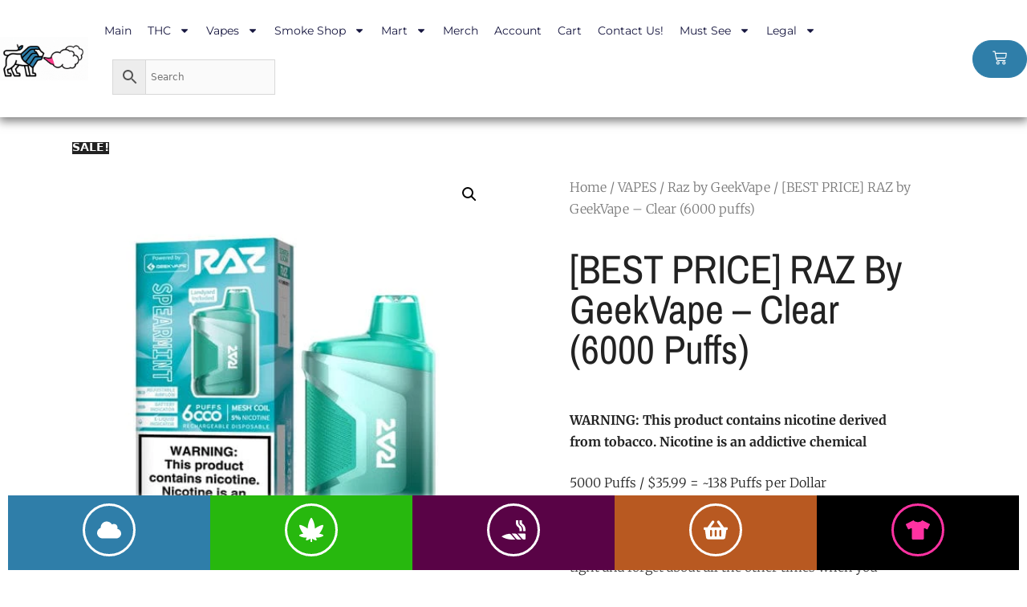

--- FILE ---
content_type: text/html; charset=UTF-8
request_url: https://lionsdeliver.com/product/new-raz-by-geekvape-spearmint-6000-puffs/
body_size: 62671
content:
<!DOCTYPE html>
<html lang="en-US" prefix="og: https://ogp.me/ns#">
<head><meta charset="UTF-8"><script>if(navigator.userAgent.match(/MSIE|Internet Explorer/i)||navigator.userAgent.match(/Trident\/7\..*?rv:11/i)){var href=document.location.href;if(!href.match(/[?&]nowprocket/)){if(href.indexOf("?")==-1){if(href.indexOf("#")==-1){document.location.href=href+"?nowprocket=1"}else{document.location.href=href.replace("#","?nowprocket=1#")}}else{if(href.indexOf("#")==-1){document.location.href=href+"&nowprocket=1"}else{document.location.href=href.replace("#","&nowprocket=1#")}}}}</script><script>(()=>{class RocketLazyLoadScripts{constructor(){this.v="1.2.6",this.triggerEvents=["keydown","mousedown","mousemove","touchmove","touchstart","touchend","wheel"],this.userEventHandler=this.t.bind(this),this.touchStartHandler=this.i.bind(this),this.touchMoveHandler=this.o.bind(this),this.touchEndHandler=this.h.bind(this),this.clickHandler=this.u.bind(this),this.interceptedClicks=[],this.interceptedClickListeners=[],this.l(this),window.addEventListener("pageshow",(t=>{this.persisted=t.persisted,this.everythingLoaded&&this.m()})),this.CSPIssue=sessionStorage.getItem("rocketCSPIssue"),document.addEventListener("securitypolicyviolation",(t=>{this.CSPIssue||"script-src-elem"!==t.violatedDirective||"data"!==t.blockedURI||(this.CSPIssue=!0,sessionStorage.setItem("rocketCSPIssue",!0))})),document.addEventListener("DOMContentLoaded",(()=>{this.k()})),this.delayedScripts={normal:[],async:[],defer:[]},this.trash=[],this.allJQueries=[]}p(t){document.hidden?t.t():(this.triggerEvents.forEach((e=>window.addEventListener(e,t.userEventHandler,{passive:!0}))),window.addEventListener("touchstart",t.touchStartHandler,{passive:!0}),window.addEventListener("mousedown",t.touchStartHandler),document.addEventListener("visibilitychange",t.userEventHandler))}_(){this.triggerEvents.forEach((t=>window.removeEventListener(t,this.userEventHandler,{passive:!0}))),document.removeEventListener("visibilitychange",this.userEventHandler)}i(t){"HTML"!==t.target.tagName&&(window.addEventListener("touchend",this.touchEndHandler),window.addEventListener("mouseup",this.touchEndHandler),window.addEventListener("touchmove",this.touchMoveHandler,{passive:!0}),window.addEventListener("mousemove",this.touchMoveHandler),t.target.addEventListener("click",this.clickHandler),this.L(t.target,!0),this.S(t.target,"onclick","rocket-onclick"),this.C())}o(t){window.removeEventListener("touchend",this.touchEndHandler),window.removeEventListener("mouseup",this.touchEndHandler),window.removeEventListener("touchmove",this.touchMoveHandler,{passive:!0}),window.removeEventListener("mousemove",this.touchMoveHandler),t.target.removeEventListener("click",this.clickHandler),this.L(t.target,!1),this.S(t.target,"rocket-onclick","onclick"),this.M()}h(){window.removeEventListener("touchend",this.touchEndHandler),window.removeEventListener("mouseup",this.touchEndHandler),window.removeEventListener("touchmove",this.touchMoveHandler,{passive:!0}),window.removeEventListener("mousemove",this.touchMoveHandler)}u(t){t.target.removeEventListener("click",this.clickHandler),this.L(t.target,!1),this.S(t.target,"rocket-onclick","onclick"),this.interceptedClicks.push(t),t.preventDefault(),t.stopPropagation(),t.stopImmediatePropagation(),this.M()}O(){window.removeEventListener("touchstart",this.touchStartHandler,{passive:!0}),window.removeEventListener("mousedown",this.touchStartHandler),this.interceptedClicks.forEach((t=>{t.target.dispatchEvent(new MouseEvent("click",{view:t.view,bubbles:!0,cancelable:!0}))}))}l(t){EventTarget.prototype.addEventListenerWPRocketBase=EventTarget.prototype.addEventListener,EventTarget.prototype.addEventListener=function(e,i,o){"click"!==e||t.windowLoaded||i===t.clickHandler||t.interceptedClickListeners.push({target:this,func:i,options:o}),(this||window).addEventListenerWPRocketBase(e,i,o)}}L(t,e){this.interceptedClickListeners.forEach((i=>{i.target===t&&(e?t.removeEventListener("click",i.func,i.options):t.addEventListener("click",i.func,i.options))})),t.parentNode!==document.documentElement&&this.L(t.parentNode,e)}D(){return new Promise((t=>{this.P?this.M=t:t()}))}C(){this.P=!0}M(){this.P=!1}S(t,e,i){t.hasAttribute&&t.hasAttribute(e)&&(event.target.setAttribute(i,event.target.getAttribute(e)),event.target.removeAttribute(e))}t(){this._(this),"loading"===document.readyState?document.addEventListener("DOMContentLoaded",this.R.bind(this)):this.R()}k(){let t=[];document.querySelectorAll("script[type=rocketlazyloadscript][data-rocket-src]").forEach((e=>{let i=e.getAttribute("data-rocket-src");if(i&&!i.startsWith("data:")){0===i.indexOf("//")&&(i=location.protocol+i);try{const o=new URL(i).origin;o!==location.origin&&t.push({src:o,crossOrigin:e.crossOrigin||"module"===e.getAttribute("data-rocket-type")})}catch(t){}}})),t=[...new Map(t.map((t=>[JSON.stringify(t),t]))).values()],this.T(t,"preconnect")}async R(){this.lastBreath=Date.now(),this.j(this),this.F(this),this.I(),this.W(),this.q(),await this.A(this.delayedScripts.normal),await this.A(this.delayedScripts.defer),await this.A(this.delayedScripts.async);try{await this.U(),await this.H(this),await this.J()}catch(t){console.error(t)}window.dispatchEvent(new Event("rocket-allScriptsLoaded")),this.everythingLoaded=!0,this.D().then((()=>{this.O()})),this.N()}W(){document.querySelectorAll("script[type=rocketlazyloadscript]").forEach((t=>{t.hasAttribute("data-rocket-src")?t.hasAttribute("async")&&!1!==t.async?this.delayedScripts.async.push(t):t.hasAttribute("defer")&&!1!==t.defer||"module"===t.getAttribute("data-rocket-type")?this.delayedScripts.defer.push(t):this.delayedScripts.normal.push(t):this.delayedScripts.normal.push(t)}))}async B(t){if(await this.G(),!0!==t.noModule||!("noModule"in HTMLScriptElement.prototype))return new Promise((e=>{let i;function o(){(i||t).setAttribute("data-rocket-status","executed"),e()}try{if(navigator.userAgent.indexOf("Firefox/")>0||""===navigator.vendor||this.CSPIssue)i=document.createElement("script"),[...t.attributes].forEach((t=>{let e=t.nodeName;"type"!==e&&("data-rocket-type"===e&&(e="type"),"data-rocket-src"===e&&(e="src"),i.setAttribute(e,t.nodeValue))})),t.text&&(i.text=t.text),i.hasAttribute("src")?(i.addEventListener("load",o),i.addEventListener("error",(function(){i.setAttribute("data-rocket-status","failed-network"),e()})),setTimeout((()=>{i.isConnected||e()}),1)):(i.text=t.text,o()),t.parentNode.replaceChild(i,t);else{const i=t.getAttribute("data-rocket-type"),s=t.getAttribute("data-rocket-src");i?(t.type=i,t.removeAttribute("data-rocket-type")):t.removeAttribute("type"),t.addEventListener("load",o),t.addEventListener("error",(i=>{this.CSPIssue&&i.target.src.startsWith("data:")?(console.log("WPRocket: data-uri blocked by CSP -> fallback"),t.removeAttribute("src"),this.B(t).then(e)):(t.setAttribute("data-rocket-status","failed-network"),e())})),s?(t.removeAttribute("data-rocket-src"),t.src=s):t.src="data:text/javascript;base64,"+window.btoa(unescape(encodeURIComponent(t.text)))}}catch(i){t.setAttribute("data-rocket-status","failed-transform"),e()}}));t.setAttribute("data-rocket-status","skipped")}async A(t){const e=t.shift();return e&&e.isConnected?(await this.B(e),this.A(t)):Promise.resolve()}q(){this.T([...this.delayedScripts.normal,...this.delayedScripts.defer,...this.delayedScripts.async],"preload")}T(t,e){var i=document.createDocumentFragment();t.forEach((t=>{const o=t.getAttribute&&t.getAttribute("data-rocket-src")||t.src;if(o&&!o.startsWith("data:")){const s=document.createElement("link");s.href=o,s.rel=e,"preconnect"!==e&&(s.as="script"),t.getAttribute&&"module"===t.getAttribute("data-rocket-type")&&(s.crossOrigin=!0),t.crossOrigin&&(s.crossOrigin=t.crossOrigin),t.integrity&&(s.integrity=t.integrity),i.appendChild(s),this.trash.push(s)}})),document.head.appendChild(i)}j(t){let e={};function i(i,o){return e[o].eventsToRewrite.indexOf(i)>=0&&!t.everythingLoaded?"rocket-"+i:i}function o(t,o){!function(t){e[t]||(e[t]={originalFunctions:{add:t.addEventListener,remove:t.removeEventListener},eventsToRewrite:[]},t.addEventListener=function(){arguments[0]=i(arguments[0],t),e[t].originalFunctions.add.apply(t,arguments)},t.removeEventListener=function(){arguments[0]=i(arguments[0],t),e[t].originalFunctions.remove.apply(t,arguments)})}(t),e[t].eventsToRewrite.push(o)}function s(e,i){let o=e[i];e[i]=null,Object.defineProperty(e,i,{get:()=>o||function(){},set(s){t.everythingLoaded?o=s:e["rocket"+i]=o=s}})}o(document,"DOMContentLoaded"),o(window,"DOMContentLoaded"),o(window,"load"),o(window,"pageshow"),o(document,"readystatechange"),s(document,"onreadystatechange"),s(window,"onload"),s(window,"onpageshow");try{Object.defineProperty(document,"readyState",{get:()=>t.rocketReadyState,set(e){t.rocketReadyState=e},configurable:!0}),document.readyState="loading"}catch(t){console.log("WPRocket DJE readyState conflict, bypassing")}}F(t){let e;function i(e){return t.everythingLoaded?e:e.split(" ").map((t=>"load"===t||0===t.indexOf("load.")?"rocket-jquery-load":t)).join(" ")}function o(o){function s(t){const e=o.fn[t];o.fn[t]=o.fn.init.prototype[t]=function(){return this[0]===window&&("string"==typeof arguments[0]||arguments[0]instanceof String?arguments[0]=i(arguments[0]):"object"==typeof arguments[0]&&Object.keys(arguments[0]).forEach((t=>{const e=arguments[0][t];delete arguments[0][t],arguments[0][i(t)]=e}))),e.apply(this,arguments),this}}o&&o.fn&&!t.allJQueries.includes(o)&&(o.fn.ready=o.fn.init.prototype.ready=function(e){return t.domReadyFired?e.bind(document)(o):document.addEventListener("rocket-DOMContentLoaded",(()=>e.bind(document)(o))),o([])},s("on"),s("one"),t.allJQueries.push(o)),e=o}o(window.jQuery),Object.defineProperty(window,"jQuery",{get:()=>e,set(t){o(t)}})}async H(t){const e=document.querySelector("script[data-webpack]");e&&(await async function(){return new Promise((t=>{e.addEventListener("load",t),e.addEventListener("error",t)}))}(),await t.K(),await t.H(t))}async U(){this.domReadyFired=!0;try{document.readyState="interactive"}catch(t){}await this.G(),document.dispatchEvent(new Event("rocket-readystatechange")),await this.G(),document.rocketonreadystatechange&&document.rocketonreadystatechange(),await this.G(),document.dispatchEvent(new Event("rocket-DOMContentLoaded")),await this.G(),window.dispatchEvent(new Event("rocket-DOMContentLoaded"))}async J(){try{document.readyState="complete"}catch(t){}await this.G(),document.dispatchEvent(new Event("rocket-readystatechange")),await this.G(),document.rocketonreadystatechange&&document.rocketonreadystatechange(),await this.G(),window.dispatchEvent(new Event("rocket-load")),await this.G(),window.rocketonload&&window.rocketonload(),await this.G(),this.allJQueries.forEach((t=>t(window).trigger("rocket-jquery-load"))),await this.G();const t=new Event("rocket-pageshow");t.persisted=this.persisted,window.dispatchEvent(t),await this.G(),window.rocketonpageshow&&window.rocketonpageshow({persisted:this.persisted}),this.windowLoaded=!0}m(){document.onreadystatechange&&document.onreadystatechange(),window.onload&&window.onload(),window.onpageshow&&window.onpageshow({persisted:this.persisted})}I(){const t=new Map;document.write=document.writeln=function(e){const i=document.currentScript;i||console.error("WPRocket unable to document.write this: "+e);const o=document.createRange(),s=i.parentElement;let n=t.get(i);void 0===n&&(n=i.nextSibling,t.set(i,n));const c=document.createDocumentFragment();o.setStart(c,0),c.appendChild(o.createContextualFragment(e)),s.insertBefore(c,n)}}async G(){Date.now()-this.lastBreath>45&&(await this.K(),this.lastBreath=Date.now())}async K(){return document.hidden?new Promise((t=>setTimeout(t))):new Promise((t=>requestAnimationFrame(t)))}N(){this.trash.forEach((t=>t.remove()))}static run(){const t=new RocketLazyLoadScripts;t.p(t)}}RocketLazyLoadScripts.run()})();</script>
	
	<script type="text/template" id="freeze-table-template">
  <div class="frzTbl antiscroll-wrap frzTbl--scrolled-to-left-edge">
    <div class="frzTbl-scroll-overlay antiscroll-inner">
        <div class="frzTbl-scroll-overlay__inner"></div>
    </div>
    <div class="frzTbl-content-wrapper">

        <!-- sticky outer heading -->
        <div class="frzTbl-fixed-heading-wrapper-outer">          
          <div class="frzTbl-fixed-heading-wrapper">
            <div class="frzTbl-fixed-heading-wrapper__inner">
              {{heading}}
            </div>    
          </div>
        </div>

        <!-- column shadows -->
        <div class="frzTbl-frozen-columns-wrapper">
          <!-- left -->
          <div class="frzTbl-frozen-columns-wrapper__columns frzTbl-frozen-columns-wrapper__columns--left {{hide-left-column}}"></div>
          <!-- right -->            
          <div class="frzTbl-frozen-columns-wrapper__columns frzTbl-frozen-columns-wrapper__columns--right {{hide-right-column}}"></div>
        </div>

        <!-- table -->
        <div class="frzTbl-table-wrapper">
          <div class="frzTbl-table-wrapper__inner">
            <div class="frzTbl-table-placeholder"></div>
          </div>
        </div>

    </div>
  </div>
</script><script type="text/template" id="tmpl-wcpt-product-form-loading-modal">
  <div class="wcpt-modal wcpt-product-form-loading-modal" data-wcpt-product-id="{{{ data.product_id }}}">
    <div class="wcpt-modal-content">
      <div class="wcpt-close-modal">
        <!-- close 'x' icon svg -->
        <span class="wcpt-icon wcpt-icon-x wcpt-close-modal-icon">
          <svg xmlns="http://www.w3.org/2000/svg" width="24" height="24" viewBox="0 0 24 24" fill="none" stroke="currentColor" stroke-width="2" stroke-linecap="round" stroke-linejoin="round" class="feather feather-x"><line x1="18" y1="6" x2="6" y2="18"></line><line x1="6" y1="6" x2="18" y2="18"></line>
          </svg>
        </span>
      </div>
      <span class="wcpt-product-form-loading-text">
        <i class="wcpt-ajax-badge">
          <!-- ajax loading icon svg -->
          <svg xmlns="http://www.w3.org/2000/svg" width="24" height="24" viewBox="0 0 24 24" fill="none" stroke="currentColor" stroke-width="2" stroke-linecap="round" stroke-linejoin="round" class="feather feather-loader" color="#384047">
            <line x1="12" y1="2" x2="12" y2="6"></line><line x1="12" y1="18" x2="12" y2="22"></line><line x1="4.93" y1="4.93" x2="7.76" y2="7.76"></line><line x1="16.24" y1="16.24" x2="19.07" y2="19.07"></line><line x1="2" y1="12" x2="6" y2="12"></line><line x1="18" y1="12" x2="22" y2="12"></line><line x1="4.93" y1="19.07" x2="7.76" y2="16.24"></line><line x1="16.24" y1="7.76" x2="19.07" y2="4.93"></line>
          </svg>
        </i>

        Loading&hellip;      </span>
    </div>
  </div>
</script>
<script type="text/template" id="tmpl-wcpt-cart-checkbox-trigger">
	<div 
		class="wcpt-cart-checkbox-trigger"
		data-wcpt-redirect-url=""
	>
		<style media="screen">
	@media(min-width:1200px){
		.wcpt-cart-checkbox-trigger {
			display: inline-block;
					}
	}
	@media(max-width:1100px){
		.wcpt-cart-checkbox-trigger {
			display: inline-block;
		}
	}

	.wcpt-cart-checkbox-trigger {
		background-color : #4CAF50; border-color : rgba(0, 0, 0, .1); color : rgba(255, 255, 255); 	}

</style>
		<span 
      class="wcpt-icon wcpt-icon-shopping-bag wcpt-cart-checkbox-trigger__shopping-icon "    ><svg xmlns="http://www.w3.org/2000/svg" width="24" height="24" viewBox="0 0 24 24" fill="none" stroke="currentColor" stroke-width="2" stroke-linecap="round" stroke-linejoin="round" class="feather feather-shopping-bag"><path d="M6 2L3 6v14a2 2 0 0 0 2 2h14a2 2 0 0 0 2-2V6l-3-4z"></path><line x1="3" y1="6" x2="21" y2="6"></line><path d="M16 10a4 4 0 0 1-8 0"></path></svg></span>		<span class="wcpt-cart-checkbox-trigger__text">Add selected (<span class="wcpt-total-selected"></span>) to cart</span>
		<span class="wcpt-cart-checkbox-trigger__close">✕</span>
	</div>
</script>	<style>img:is([sizes="auto" i], [sizes^="auto," i]) { contain-intrinsic-size: 3000px 1500px }</style>
	<meta name="viewport" content="width=device-width, initial-scale=1">
<!-- Search Engine Optimization by Rank Math - https://rankmath.com/ -->
<title>[BEST PRICE] RAZ by GeekVape - Clear (6000 puffs) - LIONSDELIVER</title><link rel="stylesheet" href="https://lionsdeliver.com/wp-content/cache/fonts/1/google-fonts/css/d/f/b/80cba9a95a8012091d16544c13062.css" data-wpr-hosted-gf-parameters="family=Roboto%20Mono%7CRoboto%3A400%2C700%2C900%7CRoboto%3A100%2C100italic%2C200%2C200italic%2C300%2C300italic%2C400%2C400italic%2C500%2C500italic%2C600%2C600italic%2C700%2C700italic%2C800%2C800italic%2C900%2C900italic%7CRoboto%20Slab%3A100%2C100italic%2C200%2C200italic%2C300%2C300italic%2C400%2C400italic%2C500%2C500italic%2C600%2C600italic%2C700%2C700italic%2C800%2C800italic%2C900%2C900italic%7CAsap%20Condensed%3A100%2C100italic%2C200%2C200italic%2C300%2C300italic%2C400%2C400italic%2C500%2C500italic%2C600%2C600italic%2C700%2C700italic%2C800%2C800italic%2C900%2C900italic%7CMontserrat%3A100%2C100italic%2C200%2C200italic%2C300%2C300italic%2C400%2C400italic%2C500%2C500italic%2C600%2C600italic%2C700%2C700italic%2C800%2C800italic%2C900%2C900italic%7CMerriweather%3A100%2C100italic%2C200%2C200italic%2C300%2C300italic%2C400%2C400italic%2C500%2C500italic%2C600%2C600italic%2C700%2C700italic%2C800%2C800italic%2C900%2C900italic%7CArchivo%20Narrow%3A100%2C100italic%2C200%2C200italic%2C300%2C300italic%2C400%2C400italic%2C500%2C500italic%2C600%2C600italic%2C700%2C700italic%2C800%2C800italic%2C900%2C900italic%7CJosefin%20Sans%3A100%2C100italic%2C200%2C200italic%2C300%2C300italic%2C400%2C400italic%2C500%2C500italic%2C600%2C600italic%2C700%2C700italic%2C800%2C800italic%2C900%2C900italic%7CCarme%3A100%2C100italic%2C200%2C200italic%2C300%2C300italic%2C400%2C400italic%2C500%2C500italic%2C600%2C600italic%2C700%2C700italic%2C800%2C800italic%2C900%2C900italic&subset=cyrillic%2Ccyrillic-ext%2Cgreek%2Cgreek-ext%2Clatin-ext%2Cvietnamese&display=swap"/>
<meta name="description" content="WARNING: This product contains nicotine derived from tobacco. Nicotine is an addictive chemical 5000 Puffs / $35.99 = ~138 Puffs per Dollar With over 5000 puffs, a rechargeable battery and a price tag lower than anywhere else - all you gotta do is sit tight and forget about all the other times when you bought a boof bar that tasted like ass from the gas station. You&#039;re welcome. The New RAZ Disposable by GeekVape Juicy:  💧💧💧💧💧 Icy:  ❄️❄️❄️❄️❄️ Tangy: Sweet: 🍭 Charger comes separate!"/>
<meta name="robots" content="index, follow, max-snippet:-1, max-video-preview:-1, max-image-preview:large"/>
<link rel="canonical" href="https://lionsdeliver.com/product/new-raz-by-geekvape-spearmint-6000-puffs/" />
<meta property="og:locale" content="en_US" />
<meta property="og:type" content="product" />
<meta property="og:title" content="[BEST PRICE] RAZ by GeekVape - Clear (6000 puffs) - LIONSDELIVER" />
<meta property="og:description" content="WARNING: This product contains nicotine derived from tobacco. Nicotine is an addictive chemical 5000 Puffs / $35.99 = ~138 Puffs per Dollar With over 5000 puffs, a rechargeable battery and a price tag lower than anywhere else - all you gotta do is sit tight and forget about all the other times when you bought a boof bar that tasted like ass from the gas station. You&#039;re welcome. The New RAZ Disposable by GeekVape Juicy:  💧💧💧💧💧 Icy:  ❄️❄️❄️❄️❄️ Tangy: Sweet: 🍭 Charger comes separate!" />
<meta property="og:url" content="https://lionsdeliver.com/product/new-raz-by-geekvape-spearmint-6000-puffs/" />
<meta property="og:site_name" content="LIONSDELIVER" />
<meta property="og:updated_time" content="2026-01-17T23:18:42-05:00" />
<meta property="og:image" content="https://lionsdeliver.com/wp-content/uploads/2023/03/raz-disposable-vape-spearmint-raz-ca6000-disposable-vape-5-6000-puffs-32027601731695.webp" />
<meta property="og:image:secure_url" content="https://lionsdeliver.com/wp-content/uploads/2023/03/raz-disposable-vape-spearmint-raz-ca6000-disposable-vape-5-6000-puffs-32027601731695.webp" />
<meta property="og:image:width" content="500" />
<meta property="og:image:height" content="500" />
<meta property="og:image:alt" content="[BEST PRICE] RAZ by GeekVape &#8211; Clear (6000 puffs)" />
<meta property="og:image:type" content="image/webp" />
<meta property="product:price:amount" content="24.99" />
<meta property="product:price:currency" content="USD" />
<meta property="product:availability" content="instock" />
<meta name="twitter:card" content="summary_large_image" />
<meta name="twitter:title" content="[BEST PRICE] RAZ by GeekVape - Clear (6000 puffs) - LIONSDELIVER" />
<meta name="twitter:description" content="WARNING: This product contains nicotine derived from tobacco. Nicotine is an addictive chemical 5000 Puffs / $35.99 = ~138 Puffs per Dollar With over 5000 puffs, a rechargeable battery and a price tag lower than anywhere else - all you gotta do is sit tight and forget about all the other times when you bought a boof bar that tasted like ass from the gas station. You&#039;re welcome. The New RAZ Disposable by GeekVape Juicy:  💧💧💧💧💧 Icy:  ❄️❄️❄️❄️❄️ Tangy: Sweet: 🍭 Charger comes separate!" />
<meta name="twitter:image" content="https://lionsdeliver.com/wp-content/uploads/2023/03/raz-disposable-vape-spearmint-raz-ca6000-disposable-vape-5-6000-puffs-32027601731695.webp" />
<meta name="twitter:label1" content="Price" />
<meta name="twitter:data1" content="&#036;24.99" />
<meta name="twitter:label2" content="Availability" />
<meta name="twitter:data2" content="Only 7 left in stock" />
<script type="application/ld+json" class="rank-math-schema">{"@context":"https://schema.org","@graph":[{"@type":["Store","Organization"],"@id":"https://lionsdeliver.com/#organization","name":"LIONSDELIVER","url":"https://lionsdeliver.com","openingHours":["Monday,Tuesday,Wednesday,Thursday,Friday,Saturday,Sunday 09:00-17:00"]},{"@type":"WebSite","@id":"https://lionsdeliver.com/#website","url":"https://lionsdeliver.com","name":"LIONSDELIVER","publisher":{"@id":"https://lionsdeliver.com/#organization"},"inLanguage":"en-US"},{"@type":"ImageObject","@id":"https://lionsdeliver.com/wp-content/uploads/2023/03/raz-disposable-vape-spearmint-raz-ca6000-disposable-vape-5-6000-puffs-32027601731695.webp","url":"https://lionsdeliver.com/wp-content/uploads/2023/03/raz-disposable-vape-spearmint-raz-ca6000-disposable-vape-5-6000-puffs-32027601731695.webp","width":"500","height":"500","inLanguage":"en-US"},{"@type":"ItemPage","@id":"https://lionsdeliver.com/product/new-raz-by-geekvape-spearmint-6000-puffs/#webpage","url":"https://lionsdeliver.com/product/new-raz-by-geekvape-spearmint-6000-puffs/","name":"[BEST PRICE] RAZ by GeekVape - Clear (6000 puffs) - LIONSDELIVER","datePublished":"2023-03-19T15:11:43-04:00","dateModified":"2026-01-17T23:18:42-05:00","isPartOf":{"@id":"https://lionsdeliver.com/#website"},"primaryImageOfPage":{"@id":"https://lionsdeliver.com/wp-content/uploads/2023/03/raz-disposable-vape-spearmint-raz-ca6000-disposable-vape-5-6000-puffs-32027601731695.webp"},"inLanguage":"en-US"},{"@type":"Product","name":"[BEST PRICE] RAZ by GeekVape - Clear (6000 puffs) - LIONSDELIVER","description":"WARNING: This product contains nicotine derived from tobacco. Nicotine is an addictive chemical 5000 Puffs / $35.99 = ~138 Puffs per Dollar With over 5000 puffs, a rechargeable battery and a price tag lower than anywhere else - all you gotta do is sit tight and forget about all the other times when you bought a boof bar that tasted like ass from the gas station. You're welcome. The New RAZ Disposable by GeekVape Juicy:\u00a0 \ud83d\udca7\ud83d\udca7\ud83d\udca7\ud83d\udca7\ud83d\udca7 Icy:\u00a0 \u2744\ufe0f\u2744\ufe0f\u2744\ufe0f\u2744\ufe0f\u2744\ufe0f Tangy: Sweet: \ud83c\udf6d Charger comes separate!","sku":"6974622809690","category":"VAPES &gt; Raz by GeekVape","mainEntityOfPage":{"@id":"https://lionsdeliver.com/product/new-raz-by-geekvape-spearmint-6000-puffs/#webpage"},"image":[{"@type":"ImageObject","url":"https://lionsdeliver.com/wp-content/uploads/2023/03/raz-disposable-vape-spearmint-raz-ca6000-disposable-vape-5-6000-puffs-32027601731695.webp","height":"500","width":"500"}],"offers":{"@type":"Offer","price":"24.99","priceCurrency":"USD","priceValidUntil":"2027-12-31","availability":"https://schema.org/InStock","itemCondition":"NewCondition","url":"https://lionsdeliver.com/product/new-raz-by-geekvape-spearmint-6000-puffs/","seller":{"@type":"Organization","@id":"https://lionsdeliver.com/","name":"LIONSDELIVER","url":"https://lionsdeliver.com","logo":""},"priceSpecification":{"price":"24.99","priceCurrency":"USD","valueAddedTaxIncluded":"false"}},"@id":"https://lionsdeliver.com/product/new-raz-by-geekvape-spearmint-6000-puffs/#richSnippet"}]}</script>
<!-- /Rank Math WordPress SEO plugin -->

<link rel='dns-prefetch' href='//www.googletagmanager.com' />


<link rel="alternate" type="application/rss+xml" title="LIONSDELIVER &raquo; Feed" href="https://lionsdeliver.com/feed/" />
<link rel="alternate" type="application/rss+xml" title="LIONSDELIVER &raquo; Comments Feed" href="https://lionsdeliver.com/comments/feed/" />
<link rel="alternate" type="application/rss+xml" title="LIONSDELIVER &raquo; [BEST PRICE] RAZ by GeekVape &#8211; Clear (6000 puffs) Comments Feed" href="https://lionsdeliver.com/product/new-raz-by-geekvape-spearmint-6000-puffs/feed/" />
        <style id="woocommerce-coupon-box-custom-css" type="text/css"></style>
        <style id="woocommerce-coupon-box-header-font" type="text/css"></style>
        <style id="woocommerce-coupon-box-body-font" type="text/css"></style>
        <style id="woocommerce-coupon-box-custom-input-border-radius" type="text/css"></style>
        <style id="woocommerce-coupon-box-custom-input-color" type="text/css"></style>
        <style id="woocommerce-coupon-box-custom-input-bg-color" type="text/css"></style>

        <style id="woocommerce-coupon-box-email-input-color" type="text/css"></style>
        <style id="woocommerce-coupon-box-email-input-bg-color" type="text/css"></style>
		<style id='wp-emoji-styles-inline-css'>

	img.wp-smiley, img.emoji {
		display: inline !important;
		border: none !important;
		box-shadow: none !important;
		height: 1em !important;
		width: 1em !important;
		margin: 0 0.07em !important;
		vertical-align: -0.1em !important;
		background: none !important;
		padding: 0 !important;
	}
</style>
<link rel='stylesheet' id='wp-block-library-css' href='https://lionsdeliver.com/wp-includes/css/dist/block-library/style.min.css?ver=6.7.1' media='all' />
<style id='rank-math-toc-block-style-inline-css'>
.wp-block-rank-math-toc-block nav ol{counter-reset:item}.wp-block-rank-math-toc-block nav ol li{display:block}.wp-block-rank-math-toc-block nav ol li:before{content:counters(item, ".") ". ";counter-increment:item}

</style>
<style id='rank-math-rich-snippet-style-inline-css'>
/*!
* Plugin:  Rank Math
* URL: https://rankmath.com/wordpress/plugin/seo-suite/
* Name:  rank-math-review-snippet.css
*/@-webkit-keyframes spin{0%{-webkit-transform:rotate(0deg)}100%{-webkit-transform:rotate(-360deg)}}@keyframes spin{0%{-webkit-transform:rotate(0deg)}100%{-webkit-transform:rotate(-360deg)}}@keyframes bounce{from{-webkit-transform:translateY(0px);transform:translateY(0px)}to{-webkit-transform:translateY(-5px);transform:translateY(-5px)}}@-webkit-keyframes bounce{from{-webkit-transform:translateY(0px);transform:translateY(0px)}to{-webkit-transform:translateY(-5px);transform:translateY(-5px)}}@-webkit-keyframes loading{0%{background-size:20% 50% ,20% 50% ,20% 50%}20%{background-size:20% 20% ,20% 50% ,20% 50%}40%{background-size:20% 100%,20% 20% ,20% 50%}60%{background-size:20% 50% ,20% 100%,20% 20%}80%{background-size:20% 50% ,20% 50% ,20% 100%}100%{background-size:20% 50% ,20% 50% ,20% 50%}}@keyframes loading{0%{background-size:20% 50% ,20% 50% ,20% 50%}20%{background-size:20% 20% ,20% 50% ,20% 50%}40%{background-size:20% 100%,20% 20% ,20% 50%}60%{background-size:20% 50% ,20% 100%,20% 20%}80%{background-size:20% 50% ,20% 50% ,20% 100%}100%{background-size:20% 50% ,20% 50% ,20% 50%}}:root{--rankmath-wp-adminbar-height: 0}#rank-math-rich-snippet-wrapper{overflow:hidden}#rank-math-rich-snippet-wrapper h5.rank-math-title{display:block;font-size:18px;line-height:1.4}#rank-math-rich-snippet-wrapper .rank-math-review-image{float:right;max-width:40%;margin-left:15px}#rank-math-rich-snippet-wrapper .rank-math-review-data{margin-bottom:15px}#rank-math-rich-snippet-wrapper .rank-math-total-wrapper{width:100%;padding:0 0 20px 0;float:left;clear:both;position:relative;-webkit-box-sizing:border-box;box-sizing:border-box}#rank-math-rich-snippet-wrapper .rank-math-total-wrapper .rank-math-total{border:0;display:block;margin:0;width:auto;float:left;text-align:left;padding:0;font-size:24px;line-height:1;font-weight:700;-webkit-box-sizing:border-box;box-sizing:border-box;overflow:hidden}#rank-math-rich-snippet-wrapper .rank-math-total-wrapper .rank-math-review-star{float:left;margin-left:15px;margin-top:5px;position:relative;z-index:99;line-height:1}#rank-math-rich-snippet-wrapper .rank-math-total-wrapper .rank-math-review-star .rank-math-review-result-wrapper{display:inline-block;white-space:nowrap;position:relative;color:#e7e7e7}#rank-math-rich-snippet-wrapper .rank-math-total-wrapper .rank-math-review-star .rank-math-review-result-wrapper .rank-math-review-result{position:absolute;top:0;left:0;overflow:hidden;white-space:nowrap;color:#ffbe01}#rank-math-rich-snippet-wrapper .rank-math-total-wrapper .rank-math-review-star .rank-math-review-result-wrapper i{font-size:18px;-webkit-text-stroke-width:1px;font-style:normal;padding:0 2px;line-height:inherit}#rank-math-rich-snippet-wrapper .rank-math-total-wrapper .rank-math-review-star .rank-math-review-result-wrapper i:before{content:"\2605"}body.rtl #rank-math-rich-snippet-wrapper .rank-math-review-image{float:left;margin-left:0;margin-right:15px}body.rtl #rank-math-rich-snippet-wrapper .rank-math-total-wrapper .rank-math-total{float:right}body.rtl #rank-math-rich-snippet-wrapper .rank-math-total-wrapper .rank-math-review-star{float:right;margin-left:0;margin-right:15px}body.rtl #rank-math-rich-snippet-wrapper .rank-math-total-wrapper .rank-math-review-star .rank-math-review-result{left:auto;right:0}@media screen and (max-width: 480px){#rank-math-rich-snippet-wrapper .rank-math-review-image{display:block;max-width:100%;width:100%;text-align:center;margin-right:0}#rank-math-rich-snippet-wrapper .rank-math-review-data{clear:both}}.clear{clear:both}

</style>
<link data-minify="1" rel='stylesheet' id='cr-frontend-css-css' href='https://lionsdeliver.com/wp-content/cache/min/1/wp-content/plugins/customer-reviews-woocommerce/css/frontend.css?ver=1745059171' media='all' />
<link data-minify="1" rel='stylesheet' id='cr-badges-css-css' href='https://lionsdeliver.com/wp-content/cache/min/1/wp-content/plugins/customer-reviews-woocommerce/css/badges.css?ver=1745059171' media='all' />
<style id='classic-theme-styles-inline-css'>
/*! This file is auto-generated */
.wp-block-button__link{color:#fff;background-color:#32373c;border-radius:9999px;box-shadow:none;text-decoration:none;padding:calc(.667em + 2px) calc(1.333em + 2px);font-size:1.125em}.wp-block-file__button{background:#32373c;color:#fff;text-decoration:none}
</style>
<style id='global-styles-inline-css'>
:root{--wp--preset--aspect-ratio--square: 1;--wp--preset--aspect-ratio--4-3: 4/3;--wp--preset--aspect-ratio--3-4: 3/4;--wp--preset--aspect-ratio--3-2: 3/2;--wp--preset--aspect-ratio--2-3: 2/3;--wp--preset--aspect-ratio--16-9: 16/9;--wp--preset--aspect-ratio--9-16: 9/16;--wp--preset--color--black: #000000;--wp--preset--color--cyan-bluish-gray: #abb8c3;--wp--preset--color--white: #ffffff;--wp--preset--color--pale-pink: #f78da7;--wp--preset--color--vivid-red: #cf2e2e;--wp--preset--color--luminous-vivid-orange: #ff6900;--wp--preset--color--luminous-vivid-amber: #fcb900;--wp--preset--color--light-green-cyan: #7bdcb5;--wp--preset--color--vivid-green-cyan: #00d084;--wp--preset--color--pale-cyan-blue: #8ed1fc;--wp--preset--color--vivid-cyan-blue: #0693e3;--wp--preset--color--vivid-purple: #9b51e0;--wp--preset--color--contrast: var(--contrast);--wp--preset--color--contrast-2: var(--contrast-2);--wp--preset--color--contrast-3: var(--contrast-3);--wp--preset--color--base: var(--base);--wp--preset--color--base-2: var(--base-2);--wp--preset--color--base-3: var(--base-3);--wp--preset--color--accent: var(--accent);--wp--preset--gradient--vivid-cyan-blue-to-vivid-purple: linear-gradient(135deg,rgba(6,147,227,1) 0%,rgb(155,81,224) 100%);--wp--preset--gradient--light-green-cyan-to-vivid-green-cyan: linear-gradient(135deg,rgb(122,220,180) 0%,rgb(0,208,130) 100%);--wp--preset--gradient--luminous-vivid-amber-to-luminous-vivid-orange: linear-gradient(135deg,rgba(252,185,0,1) 0%,rgba(255,105,0,1) 100%);--wp--preset--gradient--luminous-vivid-orange-to-vivid-red: linear-gradient(135deg,rgba(255,105,0,1) 0%,rgb(207,46,46) 100%);--wp--preset--gradient--very-light-gray-to-cyan-bluish-gray: linear-gradient(135deg,rgb(238,238,238) 0%,rgb(169,184,195) 100%);--wp--preset--gradient--cool-to-warm-spectrum: linear-gradient(135deg,rgb(74,234,220) 0%,rgb(151,120,209) 20%,rgb(207,42,186) 40%,rgb(238,44,130) 60%,rgb(251,105,98) 80%,rgb(254,248,76) 100%);--wp--preset--gradient--blush-light-purple: linear-gradient(135deg,rgb(255,206,236) 0%,rgb(152,150,240) 100%);--wp--preset--gradient--blush-bordeaux: linear-gradient(135deg,rgb(254,205,165) 0%,rgb(254,45,45) 50%,rgb(107,0,62) 100%);--wp--preset--gradient--luminous-dusk: linear-gradient(135deg,rgb(255,203,112) 0%,rgb(199,81,192) 50%,rgb(65,88,208) 100%);--wp--preset--gradient--pale-ocean: linear-gradient(135deg,rgb(255,245,203) 0%,rgb(182,227,212) 50%,rgb(51,167,181) 100%);--wp--preset--gradient--electric-grass: linear-gradient(135deg,rgb(202,248,128) 0%,rgb(113,206,126) 100%);--wp--preset--gradient--midnight: linear-gradient(135deg,rgb(2,3,129) 0%,rgb(40,116,252) 100%);--wp--preset--font-size--small: 13px;--wp--preset--font-size--medium: 20px;--wp--preset--font-size--large: 36px;--wp--preset--font-size--x-large: 42px;--wp--preset--font-family--inter: "Inter", sans-serif;--wp--preset--font-family--cardo: Cardo;--wp--preset--spacing--20: 0.44rem;--wp--preset--spacing--30: 0.67rem;--wp--preset--spacing--40: 1rem;--wp--preset--spacing--50: 1.5rem;--wp--preset--spacing--60: 2.25rem;--wp--preset--spacing--70: 3.38rem;--wp--preset--spacing--80: 5.06rem;--wp--preset--shadow--natural: 6px 6px 9px rgba(0, 0, 0, 0.2);--wp--preset--shadow--deep: 12px 12px 50px rgba(0, 0, 0, 0.4);--wp--preset--shadow--sharp: 6px 6px 0px rgba(0, 0, 0, 0.2);--wp--preset--shadow--outlined: 6px 6px 0px -3px rgba(255, 255, 255, 1), 6px 6px rgba(0, 0, 0, 1);--wp--preset--shadow--crisp: 6px 6px 0px rgba(0, 0, 0, 1);}:where(.is-layout-flex){gap: 0.5em;}:where(.is-layout-grid){gap: 0.5em;}body .is-layout-flex{display: flex;}.is-layout-flex{flex-wrap: wrap;align-items: center;}.is-layout-flex > :is(*, div){margin: 0;}body .is-layout-grid{display: grid;}.is-layout-grid > :is(*, div){margin: 0;}:where(.wp-block-columns.is-layout-flex){gap: 2em;}:where(.wp-block-columns.is-layout-grid){gap: 2em;}:where(.wp-block-post-template.is-layout-flex){gap: 1.25em;}:where(.wp-block-post-template.is-layout-grid){gap: 1.25em;}.has-black-color{color: var(--wp--preset--color--black) !important;}.has-cyan-bluish-gray-color{color: var(--wp--preset--color--cyan-bluish-gray) !important;}.has-white-color{color: var(--wp--preset--color--white) !important;}.has-pale-pink-color{color: var(--wp--preset--color--pale-pink) !important;}.has-vivid-red-color{color: var(--wp--preset--color--vivid-red) !important;}.has-luminous-vivid-orange-color{color: var(--wp--preset--color--luminous-vivid-orange) !important;}.has-luminous-vivid-amber-color{color: var(--wp--preset--color--luminous-vivid-amber) !important;}.has-light-green-cyan-color{color: var(--wp--preset--color--light-green-cyan) !important;}.has-vivid-green-cyan-color{color: var(--wp--preset--color--vivid-green-cyan) !important;}.has-pale-cyan-blue-color{color: var(--wp--preset--color--pale-cyan-blue) !important;}.has-vivid-cyan-blue-color{color: var(--wp--preset--color--vivid-cyan-blue) !important;}.has-vivid-purple-color{color: var(--wp--preset--color--vivid-purple) !important;}.has-black-background-color{background-color: var(--wp--preset--color--black) !important;}.has-cyan-bluish-gray-background-color{background-color: var(--wp--preset--color--cyan-bluish-gray) !important;}.has-white-background-color{background-color: var(--wp--preset--color--white) !important;}.has-pale-pink-background-color{background-color: var(--wp--preset--color--pale-pink) !important;}.has-vivid-red-background-color{background-color: var(--wp--preset--color--vivid-red) !important;}.has-luminous-vivid-orange-background-color{background-color: var(--wp--preset--color--luminous-vivid-orange) !important;}.has-luminous-vivid-amber-background-color{background-color: var(--wp--preset--color--luminous-vivid-amber) !important;}.has-light-green-cyan-background-color{background-color: var(--wp--preset--color--light-green-cyan) !important;}.has-vivid-green-cyan-background-color{background-color: var(--wp--preset--color--vivid-green-cyan) !important;}.has-pale-cyan-blue-background-color{background-color: var(--wp--preset--color--pale-cyan-blue) !important;}.has-vivid-cyan-blue-background-color{background-color: var(--wp--preset--color--vivid-cyan-blue) !important;}.has-vivid-purple-background-color{background-color: var(--wp--preset--color--vivid-purple) !important;}.has-black-border-color{border-color: var(--wp--preset--color--black) !important;}.has-cyan-bluish-gray-border-color{border-color: var(--wp--preset--color--cyan-bluish-gray) !important;}.has-white-border-color{border-color: var(--wp--preset--color--white) !important;}.has-pale-pink-border-color{border-color: var(--wp--preset--color--pale-pink) !important;}.has-vivid-red-border-color{border-color: var(--wp--preset--color--vivid-red) !important;}.has-luminous-vivid-orange-border-color{border-color: var(--wp--preset--color--luminous-vivid-orange) !important;}.has-luminous-vivid-amber-border-color{border-color: var(--wp--preset--color--luminous-vivid-amber) !important;}.has-light-green-cyan-border-color{border-color: var(--wp--preset--color--light-green-cyan) !important;}.has-vivid-green-cyan-border-color{border-color: var(--wp--preset--color--vivid-green-cyan) !important;}.has-pale-cyan-blue-border-color{border-color: var(--wp--preset--color--pale-cyan-blue) !important;}.has-vivid-cyan-blue-border-color{border-color: var(--wp--preset--color--vivid-cyan-blue) !important;}.has-vivid-purple-border-color{border-color: var(--wp--preset--color--vivid-purple) !important;}.has-vivid-cyan-blue-to-vivid-purple-gradient-background{background: var(--wp--preset--gradient--vivid-cyan-blue-to-vivid-purple) !important;}.has-light-green-cyan-to-vivid-green-cyan-gradient-background{background: var(--wp--preset--gradient--light-green-cyan-to-vivid-green-cyan) !important;}.has-luminous-vivid-amber-to-luminous-vivid-orange-gradient-background{background: var(--wp--preset--gradient--luminous-vivid-amber-to-luminous-vivid-orange) !important;}.has-luminous-vivid-orange-to-vivid-red-gradient-background{background: var(--wp--preset--gradient--luminous-vivid-orange-to-vivid-red) !important;}.has-very-light-gray-to-cyan-bluish-gray-gradient-background{background: var(--wp--preset--gradient--very-light-gray-to-cyan-bluish-gray) !important;}.has-cool-to-warm-spectrum-gradient-background{background: var(--wp--preset--gradient--cool-to-warm-spectrum) !important;}.has-blush-light-purple-gradient-background{background: var(--wp--preset--gradient--blush-light-purple) !important;}.has-blush-bordeaux-gradient-background{background: var(--wp--preset--gradient--blush-bordeaux) !important;}.has-luminous-dusk-gradient-background{background: var(--wp--preset--gradient--luminous-dusk) !important;}.has-pale-ocean-gradient-background{background: var(--wp--preset--gradient--pale-ocean) !important;}.has-electric-grass-gradient-background{background: var(--wp--preset--gradient--electric-grass) !important;}.has-midnight-gradient-background{background: var(--wp--preset--gradient--midnight) !important;}.has-small-font-size{font-size: var(--wp--preset--font-size--small) !important;}.has-medium-font-size{font-size: var(--wp--preset--font-size--medium) !important;}.has-large-font-size{font-size: var(--wp--preset--font-size--large) !important;}.has-x-large-font-size{font-size: var(--wp--preset--font-size--x-large) !important;}
:where(.wp-block-post-template.is-layout-flex){gap: 1.25em;}:where(.wp-block-post-template.is-layout-grid){gap: 1.25em;}
:where(.wp-block-columns.is-layout-flex){gap: 2em;}:where(.wp-block-columns.is-layout-grid){gap: 2em;}
:root :where(.wp-block-pullquote){font-size: 1.5em;line-height: 1.6;}
</style>
<link data-minify="1" rel='stylesheet' id='disable-payment-method-for-woocommerce-css' href='https://lionsdeliver.com/wp-content/cache/min/1/wp-content/plugins/disable-payment-method-for-woocommerce/public/css/style.css?ver=1745059171' media='all' />
<link data-minify="1" rel='stylesheet' id='wpa-css-css' href='https://lionsdeliver.com/wp-content/cache/min/1/wp-content/plugins/honeypot/includes/css/wpa.css?ver=1745059171' media='all' />
<link data-minify="1" rel='stylesheet' id='olws_front_end_styles-css' href='https://lionsdeliver.com/wp-content/cache/min/1/wp-content/plugins/orion-login-with-sms/css/style.css?ver=1745059171' media='all' />
<link rel='stylesheet' id='antiscroll-css' href='https://lionsdeliver.com/wp-content/plugins/wc-product-table-pro/assets/antiscroll/css.min.css?ver=4.0.0' media='all' />
<link rel='stylesheet' id='freeze_table-css' href='https://lionsdeliver.com/wp-content/plugins/wc-product-table-pro/assets/freeze_table_v2/css.min.css?ver=4.0.0' media='all' />
<link rel='stylesheet' id='photoswipe-css' href='https://lionsdeliver.com/wp-content/plugins/woocommerce/assets/css/photoswipe/photoswipe.min.css?ver=4.0.0' media='all' />
<link rel='stylesheet' id='photoswipe-default-skin-css' href='https://lionsdeliver.com/wp-content/plugins/woocommerce/assets/css/photoswipe/default-skin/default-skin.min.css?ver=4.0.0' media='all' />
<link rel='stylesheet' id='multirange-css' href='https://lionsdeliver.com/wp-content/plugins/wc-product-table-pro/assets/multirange/css.min.css?ver=4.0.0' media='all' />
<link rel='stylesheet' id='wcpt-css' href='https://lionsdeliver.com/wp-content/plugins/wc-product-table-pro/assets/css.min.css?ver=4.0.0' media='all' />
<style id='wcpt-inline-css'>

    .mejs-button>button {
      background: transparent url(https://lionsdeliver.com/wp-includes/js/mediaelement/mejs-controls.svg) !important;
    }
    .mejs-mute>button {
      background-position: -60px 0 !important;
    }    
    .mejs-unmute>button {
      background-position: -40px 0 !important;
    }    
    .mejs-pause>button {
      background-position: -20px 0 !important;
    }    
  
    .wcpt-wc-quick-view .wcqv_prev,
    .wcpt-wc-quick-view .wcqv_next {
    display: none !important;
    }

    .wcpt .woocommerce .quick_view {
    background: #FFF176;
    color: #444;
    }
    
</style>
<link rel='stylesheet' id='mediaelement-css' href='https://lionsdeliver.com/wp-includes/js/mediaelement/mediaelementplayer-legacy.min.css?ver=4.2.17' media='all' />
<link rel='stylesheet' id='wp-mediaelement-css' href='https://lionsdeliver.com/wp-includes/js/mediaelement/wp-mediaelement.min.css?ver=6.7.1' media='all' />
<link data-minify="1" rel='stylesheet' id='woocommerce-layout-css' href='https://lionsdeliver.com/wp-content/cache/min/1/wp-content/plugins/woocommerce/assets/css/woocommerce-layout.css?ver=1745059171' media='all' />
<link data-minify="1" rel='stylesheet' id='woocommerce-smallscreen-css' href='https://lionsdeliver.com/wp-content/cache/min/1/wp-content/plugins/woocommerce/assets/css/woocommerce-smallscreen.css?ver=1745059171' media='only screen and (max-width: 768px)' />
<link data-minify="1" rel='stylesheet' id='woocommerce-general-css' href='https://lionsdeliver.com/wp-content/cache/min/1/wp-content/plugins/woocommerce/assets/css/woocommerce.css?ver=1745059171' media='all' />
<style id='woocommerce-inline-inline-css'>
.woocommerce form .form-row .required { visibility: visible; }
</style>
<link rel='stylesheet' id='aws-style-css' href='https://lionsdeliver.com/wp-content/plugins/advanced-woo-search/assets/css/common.min.css?ver=3.25' media='all' />
<link data-minify="1" rel='stylesheet' id='wcqv_remodal_default_css-css' href='https://lionsdeliver.com/wp-content/cache/min/1/wp-content/plugins/pro-woo-quick-view-1-1/css/style.css?ver=1745059171' media='all' />
<style id='wcqv_remodal_default_css-inline-css'>

	    .remodal .remodal-close{
	    	color:#0a0909;
	    }
	    .remodal .remodal-close:hover{
	    	background-color:#4C6298;
	    }
	    .woocommerce .remodal{
	    	background-color:#fff;
	    }
	    .wcqv_prev h4,.wcqv_next h4{
	    	color :#fff;
	    }
	    .wcqv_prev,.wcqv_next{
	    	background :rgba(255, 255, 255, 0.2);
	    }
        .woocommerce a.quick_view{
            background-color: #0a0909 ;
        }
</style>
<link data-minify="1" rel='stylesheet' id='woocommerce_prettyPhoto_css-css' href='https://lionsdeliver.com/wp-content/cache/min/1/wp-content/plugins/woocommerce/assets/css/prettyPhoto.css?ver=1745059171' media='all' />
<link rel='stylesheet' id='generate-comments-css' href='https://lionsdeliver.com/wp-content/themes/generatepress/assets/css/components/comments.min.css?ver=3.5.1' media='all' />
<link rel='stylesheet' id='generate-style-css' href='https://lionsdeliver.com/wp-content/themes/generatepress/assets/css/main.min.css?ver=3.5.1' media='all' />
<style id='generate-style-inline-css'>
body{background-color:#ffffff;color:#222222;}a{color:#1e73be;}a:hover, a:focus, a:active{color:#000000;}.grid-container{max-width:1280px;}.wp-block-group__inner-container{max-width:1280px;margin-left:auto;margin-right:auto;}:root{--contrast:#222222;--contrast-2:#575760;--contrast-3:#b2b2be;--base:#f0f0f0;--base-2:#f7f8f9;--base-3:#ffffff;--accent:#1e73be;}:root .has-contrast-color{color:var(--contrast);}:root .has-contrast-background-color{background-color:var(--contrast);}:root .has-contrast-2-color{color:var(--contrast-2);}:root .has-contrast-2-background-color{background-color:var(--contrast-2);}:root .has-contrast-3-color{color:var(--contrast-3);}:root .has-contrast-3-background-color{background-color:var(--contrast-3);}:root .has-base-color{color:var(--base);}:root .has-base-background-color{background-color:var(--base);}:root .has-base-2-color{color:var(--base-2);}:root .has-base-2-background-color{background-color:var(--base-2);}:root .has-base-3-color{color:var(--base-3);}:root .has-base-3-background-color{background-color:var(--base-3);}:root .has-accent-color{color:var(--accent);}:root .has-accent-background-color{background-color:var(--accent);}body, button, input, select, textarea{font-family:-apple-system, system-ui, BlinkMacSystemFont, "Segoe UI", Helvetica, Arial, sans-serif, "Apple Color Emoji", "Segoe UI Emoji", "Segoe UI Symbol";}body{line-height:1.5;}.entry-content > [class*="wp-block-"]:not(:last-child):not(.wp-block-heading){margin-bottom:1.5em;}.main-navigation .main-nav ul ul li a{font-size:14px;}.sidebar .widget, .footer-widgets .widget{font-size:17px;}h1{font-size:32px;}h2{font-size:19px;}h3{font-size:20px;}@media (max-width:768px){h1{font-size:31px;}h2{font-size:27px;}h3{font-size:24px;}h4{font-size:22px;}h5{font-size:19px;}}.top-bar{background-color:#636363;color:#ffffff;}.top-bar a{color:#ffffff;}.top-bar a:hover{color:#303030;}.site-header{background-color:#ffffff;}.main-title a,.main-title a:hover{color:#222222;}.site-description{color:#757575;}.mobile-menu-control-wrapper .menu-toggle,.mobile-menu-control-wrapper .menu-toggle:hover,.mobile-menu-control-wrapper .menu-toggle:focus,.has-inline-mobile-toggle #site-navigation.toggled{background-color:rgba(0, 0, 0, 0.02);}.main-navigation,.main-navigation ul ul{background-color:#ffffff;}.main-navigation .main-nav ul li a, .main-navigation .menu-toggle, .main-navigation .menu-bar-items{color:#515151;}.main-navigation .main-nav ul li:not([class*="current-menu-"]):hover > a, .main-navigation .main-nav ul li:not([class*="current-menu-"]):focus > a, .main-navigation .main-nav ul li.sfHover:not([class*="current-menu-"]) > a, .main-navigation .menu-bar-item:hover > a, .main-navigation .menu-bar-item.sfHover > a{color:#7a8896;background-color:#ffffff;}button.menu-toggle:hover,button.menu-toggle:focus{color:#515151;}.main-navigation .main-nav ul li[class*="current-menu-"] > a{color:#7a8896;background-color:#ffffff;}.navigation-search input[type="search"],.navigation-search input[type="search"]:active, .navigation-search input[type="search"]:focus, .main-navigation .main-nav ul li.search-item.active > a, .main-navigation .menu-bar-items .search-item.active > a{color:#7a8896;background-color:#ffffff;}.main-navigation ul ul{background-color:#eaeaea;}.main-navigation .main-nav ul ul li a{color:#515151;}.main-navigation .main-nav ul ul li:not([class*="current-menu-"]):hover > a,.main-navigation .main-nav ul ul li:not([class*="current-menu-"]):focus > a, .main-navigation .main-nav ul ul li.sfHover:not([class*="current-menu-"]) > a{color:#7a8896;background-color:#eaeaea;}.main-navigation .main-nav ul ul li[class*="current-menu-"] > a{color:#7a8896;background-color:#eaeaea;}.separate-containers .inside-article, .separate-containers .comments-area, .separate-containers .page-header, .one-container .container, .separate-containers .paging-navigation, .inside-page-header{background-color:#ffffff;}.entry-title a{color:#222222;}.entry-title a:hover{color:#55555e;}.entry-meta{color:#595959;}.sidebar .widget{background-color:#ffffff;}.footer-widgets{background-color:#ffffff;}.footer-widgets .widget-title{color:#000000;}.site-info{color:#ffffff;background-color:#55555e;}.site-info a{color:#ffffff;}.site-info a:hover{color:#d3d3d3;}.footer-bar .widget_nav_menu .current-menu-item a{color:#d3d3d3;}input[type="text"],input[type="email"],input[type="url"],input[type="password"],input[type="search"],input[type="tel"],input[type="number"],textarea,select{color:#666666;background-color:#fafafa;border-color:#cccccc;}input[type="text"]:focus,input[type="email"]:focus,input[type="url"]:focus,input[type="password"]:focus,input[type="search"]:focus,input[type="tel"]:focus,input[type="number"]:focus,textarea:focus,select:focus{color:#666666;background-color:#ffffff;border-color:#bfbfbf;}button,html input[type="button"],input[type="reset"],input[type="submit"],a.button,a.wp-block-button__link:not(.has-background){color:#ffffff;background-color:#55555e;}button:hover,html input[type="button"]:hover,input[type="reset"]:hover,input[type="submit"]:hover,a.button:hover,button:focus,html input[type="button"]:focus,input[type="reset"]:focus,input[type="submit"]:focus,a.button:focus,a.wp-block-button__link:not(.has-background):active,a.wp-block-button__link:not(.has-background):focus,a.wp-block-button__link:not(.has-background):hover{color:#ffffff;background-color:#3f4047;}a.generate-back-to-top{background-color:rgba( 0,0,0,0.4 );color:#ffffff;}a.generate-back-to-top:hover,a.generate-back-to-top:focus{background-color:rgba( 0,0,0,0.6 );color:#ffffff;}:root{--gp-search-modal-bg-color:var(--base-3);--gp-search-modal-text-color:var(--contrast);--gp-search-modal-overlay-bg-color:rgba(0,0,0,0.2);}@media (max-width:768px){.main-navigation .menu-bar-item:hover > a, .main-navigation .menu-bar-item.sfHover > a{background:none;color:#515151;}}.nav-below-header .main-navigation .inside-navigation.grid-container, .nav-above-header .main-navigation .inside-navigation.grid-container{padding:0px 20px 0px 20px;}.site-main .wp-block-group__inner-container{padding:40px;}.separate-containers .paging-navigation{padding-top:20px;padding-bottom:20px;}.entry-content .alignwide, body:not(.no-sidebar) .entry-content .alignfull{margin-left:-40px;width:calc(100% + 80px);max-width:calc(100% + 80px);}.rtl .menu-item-has-children .dropdown-menu-toggle{padding-left:20px;}.rtl .main-navigation .main-nav ul li.menu-item-has-children > a{padding-right:20px;}@media (max-width:768px){.separate-containers .inside-article, .separate-containers .comments-area, .separate-containers .page-header, .separate-containers .paging-navigation, .one-container .site-content, .inside-page-header{padding:30px;}.site-main .wp-block-group__inner-container{padding:30px;}.inside-top-bar{padding-right:30px;padding-left:30px;}.inside-header{padding-right:30px;padding-left:30px;}.widget-area .widget{padding-top:30px;padding-right:30px;padding-bottom:30px;padding-left:30px;}.footer-widgets-container{padding-top:30px;padding-right:30px;padding-bottom:30px;padding-left:30px;}.inside-site-info{padding-right:30px;padding-left:30px;}.entry-content .alignwide, body:not(.no-sidebar) .entry-content .alignfull{margin-left:-30px;width:calc(100% + 60px);max-width:calc(100% + 60px);}.one-container .site-main .paging-navigation{margin-bottom:20px;}}/* End cached CSS */.is-right-sidebar{width:30%;}.is-left-sidebar{width:30%;}.site-content .content-area{width:100%;}@media (max-width:768px){.main-navigation .menu-toggle,.sidebar-nav-mobile:not(#sticky-placeholder){display:block;}.main-navigation ul,.gen-sidebar-nav,.main-navigation:not(.slideout-navigation):not(.toggled) .main-nav > ul,.has-inline-mobile-toggle #site-navigation .inside-navigation > *:not(.navigation-search):not(.main-nav){display:none;}.nav-align-right .inside-navigation,.nav-align-center .inside-navigation{justify-content:space-between;}.has-inline-mobile-toggle .mobile-menu-control-wrapper{display:flex;flex-wrap:wrap;}.has-inline-mobile-toggle .inside-header{flex-direction:row;text-align:left;flex-wrap:wrap;}.has-inline-mobile-toggle .header-widget,.has-inline-mobile-toggle #site-navigation{flex-basis:100%;}.nav-float-left .has-inline-mobile-toggle #site-navigation{order:10;}}
.elementor-template-full-width .site-content{display:block;}
</style>
<link rel='stylesheet' id='elementor-frontend-css' href='https://lionsdeliver.com/wp-content/plugins/elementor/assets/css/frontend.min.css?ver=3.26.5' media='all' />
<link rel='stylesheet' id='widget-image-css' href='https://lionsdeliver.com/wp-content/plugins/elementor/assets/css/widget-image.min.css?ver=3.26.5' media='all' />
<link rel='stylesheet' id='widget-heading-css' href='https://lionsdeliver.com/wp-content/plugins/elementor/assets/css/widget-heading.min.css?ver=3.26.5' media='all' />
<link rel='stylesheet' id='e-animation-slideInUp-css' href='https://lionsdeliver.com/wp-content/plugins/elementor/assets/lib/animations/styles/slideInUp.min.css?ver=3.26.5' media='all' />
<link rel='stylesheet' id='e-popup-css' href='https://lionsdeliver.com/wp-content/plugins/elementor-pro/assets/css/conditionals/popup.min.css?ver=3.26.3' media='all' />
<link rel='stylesheet' id='widget-nav-menu-css' href='https://lionsdeliver.com/wp-content/plugins/elementor-pro/assets/css/widget-nav-menu.min.css?ver=3.26.3' media='all' />
<link rel='stylesheet' id='e-animation-slideInDown-css' href='https://lionsdeliver.com/wp-content/plugins/elementor/assets/lib/animations/styles/slideInDown.min.css?ver=3.26.5' media='all' />
<link rel='stylesheet' id='widget-woocommerce-menu-cart-css' href='https://lionsdeliver.com/wp-content/plugins/elementor-pro/assets/css/widget-woocommerce-menu-cart.min.css?ver=3.26.3' media='all' />
<link rel='stylesheet' id='widget-form-css' href='https://lionsdeliver.com/wp-content/plugins/elementor-pro/assets/css/widget-form.min.css?ver=3.26.3' media='all' />
<link rel='stylesheet' id='widget-icon-list-css' href='https://lionsdeliver.com/wp-content/plugins/elementor/assets/css/widget-icon-list.min.css?ver=3.26.5' media='all' />
<link rel='stylesheet' id='widget-divider-css' href='https://lionsdeliver.com/wp-content/plugins/elementor/assets/css/widget-divider.min.css?ver=3.26.5' media='all' />
<link rel='stylesheet' id='e-animation-pop-css' href='https://lionsdeliver.com/wp-content/plugins/elementor/assets/lib/animations/styles/e-animation-pop.min.css?ver=3.26.5' media='all' />
<link rel='stylesheet' id='e-animation-bounceIn-css' href='https://lionsdeliver.com/wp-content/plugins/elementor/assets/lib/animations/styles/bounceIn.min.css?ver=3.26.5' media='all' />
<link rel='stylesheet' id='widget-woocommerce-product-images-css' href='https://lionsdeliver.com/wp-content/plugins/elementor-pro/assets/css/widget-woocommerce-product-images.min.css?ver=3.26.3' media='all' />
<link rel='stylesheet' id='widget-woocommerce-product-rating-css' href='https://lionsdeliver.com/wp-content/plugins/elementor-pro/assets/css/widget-woocommerce-product-rating.min.css?ver=3.26.3' media='all' />
<link rel='stylesheet' id='widget-woocommerce-product-price-css' href='https://lionsdeliver.com/wp-content/plugins/elementor-pro/assets/css/widget-woocommerce-product-price.min.css?ver=3.26.3' media='all' />
<link rel='stylesheet' id='widget-woocommerce-product-add-to-cart-css' href='https://lionsdeliver.com/wp-content/plugins/elementor-pro/assets/css/widget-woocommerce-product-add-to-cart.min.css?ver=3.26.3' media='all' />
<link rel='stylesheet' id='widget-woocommerce-product-data-tabs-css' href='https://lionsdeliver.com/wp-content/plugins/elementor-pro/assets/css/widget-woocommerce-product-data-tabs.min.css?ver=3.26.3' media='all' />
<link rel='stylesheet' id='widget-woocommerce-products-css' href='https://lionsdeliver.com/wp-content/plugins/elementor-pro/assets/css/widget-woocommerce-products.min.css?ver=3.26.3' media='all' />
<link rel='stylesheet' id='elementor-post-37-css' href='https://lionsdeliver.com/wp-content/uploads/elementor/css/post-37.css?ver=1737832354' media='all' />
<link rel='stylesheet' id='elementor-post-173-css' href='https://lionsdeliver.com/wp-content/uploads/elementor/css/post-173.css?ver=1762493531' media='all' />
<link rel='stylesheet' id='elementor-post-876-css' href='https://lionsdeliver.com/wp-content/uploads/elementor/css/post-876.css?ver=1737832354' media='all' />
<link rel='stylesheet' id='elementor-post-919-css' href='https://lionsdeliver.com/wp-content/uploads/elementor/css/post-919.css?ver=1737833109' media='all' />
<link rel='stylesheet' id='elementor-post-1421-css' href='https://lionsdeliver.com/wp-content/uploads/elementor/css/post-1421.css?ver=1737832374' media='all' />
<link data-minify="1" rel='stylesheet' id='couponwheel-css' href='https://lionsdeliver.com/wp-content/cache/min/1/wp-content/plugins/couponwheel/assets/frontend.css?ver=1745059171' media='all' />

<link rel='stylesheet' id='generate-woocommerce-css' href='https://lionsdeliver.com/wp-content/plugins/gp-premium/woocommerce/functions/css/woocommerce.min.css?ver=1.12.2' media='all' />
<style id='generate-woocommerce-inline-css'>
.woocommerce ul.products li.product .woocommerce-LoopProduct-link h2, .woocommerce ul.products li.product .woocommerce-loop-category__title{font-weight:normal;text-transform:none;font-size:20px;}.woocommerce .up-sells ul.products li.product .woocommerce-LoopProduct-link h2, .woocommerce .cross-sells ul.products li.product .woocommerce-LoopProduct-link h2, .woocommerce .related ul.products li.product .woocommerce-LoopProduct-link h2{font-size:20px;}.woocommerce #respond input#submit, .woocommerce a.button, .woocommerce button.button, .woocommerce input.button{color:#ffffff;background-color:#55555e;font-weight:normal;text-transform:none;}.woocommerce #respond input#submit:hover, .woocommerce a.button:hover, .woocommerce button.button:hover, .woocommerce input.button:hover{color:#ffffff;background-color:#3f4047;}.woocommerce #respond input#submit.alt, .woocommerce a.button.alt, .woocommerce button.button.alt, .woocommerce input.button.alt, .woocommerce #respond input#submit.alt.disabled, .woocommerce #respond input#submit.alt.disabled:hover, .woocommerce #respond input#submit.alt:disabled, .woocommerce #respond input#submit.alt:disabled:hover, .woocommerce #respond input#submit.alt:disabled[disabled], .woocommerce #respond input#submit.alt:disabled[disabled]:hover, .woocommerce a.button.alt.disabled, .woocommerce a.button.alt.disabled:hover, .woocommerce a.button.alt:disabled, .woocommerce a.button.alt:disabled:hover, .woocommerce a.button.alt:disabled[disabled], .woocommerce a.button.alt:disabled[disabled]:hover, .woocommerce button.button.alt.disabled, .woocommerce button.button.alt.disabled:hover, .woocommerce button.button.alt:disabled, .woocommerce button.button.alt:disabled:hover, .woocommerce button.button.alt:disabled[disabled], .woocommerce button.button.alt:disabled[disabled]:hover, .woocommerce input.button.alt.disabled, .woocommerce input.button.alt.disabled:hover, .woocommerce input.button.alt:disabled, .woocommerce input.button.alt:disabled:hover, .woocommerce input.button.alt:disabled[disabled], .woocommerce input.button.alt:disabled[disabled]:hover{color:#ffffff;background-color:#1e73be;}.woocommerce #respond input#submit.alt:hover, .woocommerce a.button.alt:hover, .woocommerce button.button.alt:hover, .woocommerce input.button.alt:hover{color:#ffffff;background-color:#377fbf;}.woocommerce .star-rating span:before, .woocommerce p.stars:hover a::before{color:#ffa200;}.woocommerce span.onsale{background-color:#222222;color:#ffffff;}.woocommerce ul.products li.product .price, .woocommerce div.product p.price{color:#222222;}.woocommerce div.product .woocommerce-tabs ul.tabs li a{color:#222222;}.woocommerce div.product .woocommerce-tabs ul.tabs li a:hover, .woocommerce div.product .woocommerce-tabs ul.tabs li.active a{color:#1e73be;}.woocommerce-message{background-color:#0b9444;color:#ffffff;}div.woocommerce-message a.button, div.woocommerce-message a.button:focus, div.woocommerce-message a.button:hover, div.woocommerce-message a, div.woocommerce-message a:focus, div.woocommerce-message a:hover{color:#ffffff;}.woocommerce-info{background-color:#1e73be;color:#ffffff;}div.woocommerce-info a.button, div.woocommerce-info a.button:focus, div.woocommerce-info a.button:hover, div.woocommerce-info a, div.woocommerce-info a:focus, div.woocommerce-info a:hover{color:#ffffff;}.woocommerce-error{background-color:#e8626d;color:#ffffff;}div.woocommerce-error a.button, div.woocommerce-error a.button:focus, div.woocommerce-error a.button:hover, div.woocommerce-error a, div.woocommerce-error a:focus, div.woocommerce-error a:hover{color:#ffffff;}.woocommerce-product-details__short-description{color:#222222;}#wc-mini-cart{background-color:#ffffff;color:#000000;}#wc-mini-cart a:not(.button), #wc-mini-cart a.remove{color:#000000;}#wc-mini-cart .button{color:#ffffff;}#wc-mini-cart .button:hover, #wc-mini-cart .button:focus, #wc-mini-cart .button:active{color:#ffffff;}.woocommerce #content div.product div.images, .woocommerce div.product div.images, .woocommerce-page #content div.product div.images, .woocommerce-page div.product div.images{width:50%;}.add-to-cart-panel{background-color:#ffffff;color:#000000;}.add-to-cart-panel a:not(.button){color:#000000;}.woocommerce .widget_price_filter .price_slider_wrapper .ui-widget-content{background-color:#dddddd;}.woocommerce .widget_price_filter .ui-slider .ui-slider-range, .woocommerce .widget_price_filter .ui-slider .ui-slider-handle{background-color:#666666;}.woocommerce-MyAccount-navigation li.is-active a:after, a.button.wc-forward:after{display:none;}#payment .payment_methods>.wc_payment_method>label:before{font-family:WooCommerce;content:"\e039";}#payment .payment_methods li.wc_payment_method>input[type=radio]:first-child:checked+label:before{content:"\e03c";}.woocommerce-ordering:after{font-family:WooCommerce;content:"\e00f";}.wc-columns-container .products, .woocommerce .related ul.products, .woocommerce .up-sells ul.products{grid-gap:50px;}@media (max-width: 1024px){.woocommerce .wc-columns-container.wc-tablet-columns-2 .products{-ms-grid-columns:(1fr)[2];grid-template-columns:repeat(2, 1fr);}.wc-related-upsell-tablet-columns-2 .related ul.products, .wc-related-upsell-tablet-columns-2 .up-sells ul.products{-ms-grid-columns:(1fr)[2];grid-template-columns:repeat(2, 1fr);}}@media (max-width:768px){.add-to-cart-panel .continue-shopping{background-color:#ffffff;}.wc-columns-container .products, .woocommerce .related ul.products, .woocommerce .up-sells ul.products{grid-gap:0px;}}@media (max-width:768px){nav.toggled .main-nav li.wc-menu-item{display:none !important;}.mobile-bar-items.wc-mobile-cart-items{z-index:1;}}
</style>
<link rel='stylesheet' id='generate-woocommerce-mobile-css' href='https://lionsdeliver.com/wp-content/plugins/gp-premium/woocommerce/functions/css/woocommerce-mobile.min.css?ver=1.12.2' media='(max-width:768px)' />
<link data-minify="1" rel='stylesheet' id='woo_discount_pro_style-css' href='https://lionsdeliver.com/wp-content/cache/min/1/wp-content/plugins/woo-discount-rules-pro/Assets/Css/awdr_style.css?ver=1745059171' media='all' />

<link rel="preconnect" href="https://fonts.gstatic.com/" crossorigin><script type="text/template" id="tmpl-variation-template">
	<div class="woocommerce-variation-description">{{{ data.variation.variation_description }}}</div>
	<div class="woocommerce-variation-price">{{{ data.variation.price_html }}}</div>
	<div class="woocommerce-variation-availability">{{{ data.variation.availability_html }}}</div>
</script>
<script type="text/template" id="tmpl-unavailable-variation-template">
	<p role="alert">Sorry, this product is unavailable. Please choose a different combination.</p>
</script>
  <script type="rocketlazyloadscript">
    if (typeof wcpt_persist_params === 'undefined') {
      var wcpt_persist_params = [];
    }
    wcpt_persist_params.push('hide_form');
  </script>
    <script type="rocketlazyloadscript">   if (typeof wcpt_persist_params === 'undefined') { var wcpt_persist_params = []; } wcpt_persist_params = wcpt_persist_params.concat(["min_price","max_price","rating_filter","filter_guava-ice","filter_lychee-ice","filter_mixed-berries","filter_pina-colada","filter_strawberry-kiwi","filter_taste","filter_watermelon"]);
  </script>
  <script id="woocommerce-google-analytics-integration-gtag-js-after">
/* Google Analytics for WooCommerce (gtag.js) */
					window.dataLayer = window.dataLayer || [];
					function gtag(){dataLayer.push(arguments);}
					// Set up default consent state.
					for ( const mode of [{"analytics_storage":"denied","ad_storage":"denied","ad_user_data":"denied","ad_personalization":"denied","region":["AT","BE","BG","HR","CY","CZ","DK","EE","FI","FR","DE","GR","HU","IS","IE","IT","LV","LI","LT","LU","MT","NL","NO","PL","PT","RO","SK","SI","ES","SE","GB","CH"]}] || [] ) {
						gtag( "consent", "default", { "wait_for_update": 500, ...mode } );
					}
					gtag("js", new Date());
					gtag("set", "developer_id.dOGY3NW", true);
					gtag("config", "G-1W5P3Q0BLL", {"track_404":true,"allow_google_signals":true,"logged_in":false,"linker":{"domains":[],"allow_incoming":false},"custom_map":{"dimension1":"logged_in"}});
</script>
<script src="https://lionsdeliver.com/wp-includes/js/jquery/jquery.min.js?ver=3.7.1" id="jquery-core-js"></script>
<script src="https://lionsdeliver.com/wp-includes/js/jquery/jquery-migrate.min.js?ver=3.4.1" id="jquery-migrate-js"></script>
<script type="rocketlazyloadscript" id="jquery-js-after">
jQuery(function($){
    // body needs classes: 'woocommerce' & 'wcpt-wc-quick-view' during modal
    $('body').on('click', '.wcpt-table .quick_view.button', function(){
    var $body = $('body'),
    has_wc = $('body').hasClass('woocommerce'),
    classes = 'wcpt-wc-quick-view ' + ( has_wc ? '' : ' woocommerce ' );

    $body.addClass( classes );

    $(document).one('closed', '.remodal', function(){
    $body.removeClass(classes);
    });
    })

    // refresh after submit
    $('body').on('submit', '.cart', function(){
    var $form = $(this),
    $body = $form.closest('body');

    if( ! $body.hasClass('wcpt-wc-quick-view') ){
    return;
    }

    $form.attr('action', '');
    })

    // trigger from title / image
    $('body').on('click', '.wcpt-quick-view-trigger--title .wcpt-title, .wcpt-quick-view-trigger--product-image' +
    ' .wcpt-product-image-wrapper', function(e){
    var $this = $(this),
    product_id = $this.closest('.wcpt-row').attr('data-wcpt-product-id'),
    $row = $this.closest('.wcpt-row'),
    $body = $('body'),
    $table = $this.closest('.wcpt-table');


    if( $row.hasClass('wcpt-quick-view-trigger__disabled-for-product') ){
    return;
    }

    e.preventDefault();

          var $qv = $('<a data-product-id="'+ product_id +'" class="quick_view button"></a>');
        if( typeof $qv !== 'undefined' ){
    $qv.insertAfter($this).click().remove();
    }
    })

    })
</script>
<script type="rocketlazyloadscript" data-rocket-src="https://lionsdeliver.com/wp-content/plugins/disable-payment-method-for-woocommerce/public/js/disable-payment-method.js?ver=1.1.7.77" id="disable-payment-method-for-woocommerce-js"></script>
<script src="https://lionsdeliver.com/wp-includes/js/underscore.min.js?ver=1.13.7" id="underscore-js"></script>
<script id="wp-util-js-extra">
var _wpUtilSettings = {"ajax":{"url":"\/wp-admin\/admin-ajax.php"}};
</script>
<script type="rocketlazyloadscript" data-rocket-src="https://lionsdeliver.com/wp-includes/js/wp-util.min.js?ver=6.7.1" id="wp-util-js"></script>
<script id="wc-add-to-cart-js-extra">
var wc_add_to_cart_params = {"ajax_url":"\/wp-admin\/admin-ajax.php","wc_ajax_url":"\/?wc-ajax=%%endpoint%%","i18n_view_cart":"View cart","cart_url":"https:\/\/lionsdeliver.com\/cart\/","is_cart":"","cart_redirect_after_add":"no"};
</script>
<script src="https://lionsdeliver.com/wp-content/plugins/woocommerce/assets/js/frontend/add-to-cart.min.js?ver=9.5.3" id="wc-add-to-cart-js" defer data-wp-strategy="defer"></script>
<script id="wc-add-to-cart-variation-js-extra">
var wc_add_to_cart_variation_params = {"wc_ajax_url":"\/?wc-ajax=%%endpoint%%","i18n_no_matching_variations_text":"Sorry, no products matched your selection. Please choose a different combination.","i18n_make_a_selection_text":"Please select some product options before adding this product to your cart.","i18n_unavailable_text":"Sorry, this product is unavailable. Please choose a different combination.","i18n_reset_alert_text":"Your selection has been reset. Please select some product options before adding this product to your cart."};
</script>
<script type="rocketlazyloadscript" data-rocket-src="https://lionsdeliver.com/wp-content/plugins/woocommerce/assets/js/frontend/add-to-cart-variation.min.js?ver=9.5.3" id="wc-add-to-cart-variation-js" defer data-wp-strategy="defer"></script>
<script src="https://lionsdeliver.com/wp-content/plugins/woocommerce/assets/js/zoom/jquery.zoom.min.js?ver=1.7.21-wc.9.5.3" id="zoom-js" defer data-wp-strategy="defer"></script>
<script src="https://lionsdeliver.com/wp-content/plugins/woocommerce/assets/js/flexslider/jquery.flexslider.min.js?ver=2.7.2-wc.9.5.3" id="flexslider-js" defer data-wp-strategy="defer"></script>
<script id="wc-single-product-js-extra">
var wc_single_product_params = {"i18n_required_rating_text":"Please select a rating","i18n_product_gallery_trigger_text":"View full-screen image gallery","review_rating_required":"yes","flexslider":{"rtl":false,"animation":"slide","smoothHeight":true,"directionNav":false,"controlNav":"thumbnails","slideshow":false,"animationSpeed":500,"animationLoop":false,"allowOneSlide":false},"zoom_enabled":"1","zoom_options":[],"photoswipe_enabled":"1","photoswipe_options":{"shareEl":false,"closeOnScroll":false,"history":false,"hideAnimationDuration":0,"showAnimationDuration":0},"flexslider_enabled":"1"};
</script>
<script src="https://lionsdeliver.com/wp-content/plugins/woocommerce/assets/js/frontend/single-product.min.js?ver=9.5.3" id="wc-single-product-js" defer data-wp-strategy="defer"></script>
<script src="https://lionsdeliver.com/wp-content/plugins/woocommerce/assets/js/jquery-blockui/jquery.blockUI.min.js?ver=2.7.0-wc.9.5.3" id="jquery-blockui-js" defer data-wp-strategy="defer"></script>
<script src="https://lionsdeliver.com/wp-content/plugins/woocommerce/assets/js/js-cookie/js.cookie.min.js?ver=2.1.4-wc.9.5.3" id="js-cookie-js" defer data-wp-strategy="defer"></script>
<script id="woocommerce-js-extra">
var woocommerce_params = {"ajax_url":"\/wp-admin\/admin-ajax.php","wc_ajax_url":"\/?wc-ajax=%%endpoint%%"};
</script>
<script type="rocketlazyloadscript" data-rocket-src="https://lionsdeliver.com/wp-content/plugins/woocommerce/assets/js/frontend/woocommerce.min.js?ver=9.5.3" id="woocommerce-js" defer data-wp-strategy="defer"></script>
<link rel="https://api.w.org/" href="https://lionsdeliver.com/wp-json/" /><link rel="alternate" title="JSON" type="application/json" href="https://lionsdeliver.com/wp-json/wp/v2/product/382743" /><link rel="EditURI" type="application/rsd+xml" title="RSD" href="https://lionsdeliver.com/xmlrpc.php?rsd" />
<meta name="generator" content="WordPress 6.7.1" />
<link rel='shortlink' href='https://lionsdeliver.com/?p=382743' />
<link rel="alternate" title="oEmbed (JSON)" type="application/json+oembed" href="https://lionsdeliver.com/wp-json/oembed/1.0/embed?url=https%3A%2F%2Flionsdeliver.com%2Fproduct%2Fnew-raz-by-geekvape-spearmint-6000-puffs%2F" />
<link rel="alternate" title="oEmbed (XML)" type="text/xml+oembed" href="https://lionsdeliver.com/wp-json/oembed/1.0/embed?url=https%3A%2F%2Flionsdeliver.com%2Fproduct%2Fnew-raz-by-geekvape-spearmint-6000-puffs%2F&#038;format=xml" />
<style>.woocommerce-product-gallery{ opacity: 1 !important; }</style>	<noscript><style>.woocommerce-product-gallery{ opacity: 1 !important; }</style></noscript>
	<meta name="generator" content="Elementor 3.26.5; features: e_font_icon_svg; settings: css_print_method-external, google_font-enabled, font_display-auto">
<meta name="theme-color" content="#2f7ea9" /><style class='wp-fonts-local'>
@font-face{font-family:Inter;font-style:normal;font-weight:300 900;font-display:fallback;src:url('https://lionsdeliver.com/wp-content/plugins/woocommerce/assets/fonts/Inter-VariableFont_slnt,wght.woff2') format('woff2');font-stretch:normal;}
@font-face{font-family:Cardo;font-style:normal;font-weight:400;font-display:fallback;src:url('https://lionsdeliver.com/wp-content/plugins/woocommerce/assets/fonts/cardo_normal_400.woff2') format('woff2');}
</style>
<link rel="icon" href="https://lionsdeliver.com/wp-content/uploads/2020/09/cropped-lionsdelivericon-32x32.png" sizes="32x32" />
<link rel="icon" href="https://lionsdeliver.com/wp-content/uploads/2020/09/cropped-lionsdelivericon-192x192.png" sizes="192x192" />
<link rel="apple-touch-icon" href="https://lionsdeliver.com/wp-content/uploads/2020/09/cropped-lionsdelivericon-180x180.png" />
<meta name="msapplication-TileImage" content="https://lionsdeliver.com/wp-content/uploads/2020/09/cropped-lionsdelivericon-270x270.png" />
		<style id="wp-custom-css">
			.wcpt-cw-footer{
	display: none!important; 
}

.wcpt-cw-view-label {
	margin-bottom: -20px!important;
}

.wcpt-filter-row { 
display: none;
}

.feather.feather-shopping-bag {
	display: none;
}

.wcpt-cart-widget {
	display: none !important;
	background: #2f7ea9!important;
	z-index: 9999!important;
}

.wfspb-gift-box {
	display: none;
}

.wcb-coupon-box-small-icon-close.wcb_button_close_icons-cancel {
	display: none;
}

.container-image-and-badge .yith-wcbm-badge {
	margin-left: -10px;
	width: 44px;
	margin-top: -17px;
	z-index: 1;
}

.yith-wcbm-badge {
	z-index: 1;
}

.commentlist .avatar.avatar-60.photo {
	display: none!important;
}

div.ivole-all-reviews-shortcode ol.commentlist li .comment-text {
    margin: 0 0 0 0px;
}

.commentlist {
	padding-right: 10px;
	margin-left: 0px;
}

.quick-view-button.button {
	display: none;
}

@media (max-width: 1024px) {
#wcqv_contend .summary {
    float: left;
    width: 100%;
    font-size: 15px;
    padding: 25px 10px 3em;
    margin: 0;
	z-index: 9999;
}
	.remodal {
	left: 5%;
	right: 5%;
	top: 5%;
	bottom: 5%;
}
}

#wcqv_contend #review_form {
	display: none;
}

.woocommerce #wcqv_contend .product .cart .button {
    padding-left: 20px!important;
    float: left;
}

.woocommerce.quick-view .woocommerce-product-rating .woocommerce-review-link
{
	display: none!important;
}

.ivole-verified-badge-ext-icon,
.ivole-verified-badge-text a {
	display: none!important;
}


@media (max-width: 1024px) {
#wcqv_contend .summary {
   background: rgba(255, 255, 255, 0.40)!important;
	z-index: 999!important;
	}
	#wcqv_contend .summary .woocommerce-Reviews-title {
		display: none;
	}
}

.remodal-close:before {
    font-size: 45px;
    line-height: 45px;
    width: 45px;
}

.remodal .remodal-close {
    background: #fff;
}

.remodal-close {
    width: 45px;
    height: 45px;
    z-index: 9999;
}

.wcb-input-mobile {
	text-align: center;
}

input[type=checkbox]:checked::before {

    position: relative;
}

.wcb-input-group-btn {
	padding-top: 10px!important;
}

.wcb-gdpr-field {
	padding-top: 10px;
}

.wc_payment_method .payment_box fieldset {
	width: 100%;
}

.wc_payment_method input.input-radio[name=payment_method]+label::before {
	display: inline!important;
}

.wcpt-title {
	color: #1e73be!important;
}

.payment_box p{
	font-size: 16px!important;
}

.woocommerce-privacy-policy-text p {
	font-size: 15px!important;
}

.woocommerce-terms-and-conditions-wrapper {
	margin-bottom: 0px;
}

#nmi_gateway_woocommerce-payment-data > ul, #payment > ul > li.wc_payment_method.payment_method_nmi_gateway_woocommerce_credit_card > div {
	margin: 0;
	padding-top: 0px!important;
}

#wc-cashappform > p:nth-child(3) > a:nth-child(1) > img,
#wc-cashappform > p:nth-child(3) > a:nth-child(2) > img{
	max-height: 100px!important;
	width: 75px;
	
}

.payment_box {
	background: #f0f0f0!important;
}

.wc_payment_method {
	background-color: #2f7ea9!important;
}

#payment > ul > li.wc_payment_method > label   {
	color: #fff;
}

#payment > ul > li.wc_payment_method > label:before   {
	color: #000;
}

#wc-nmi_gateway_woocommerce_credit_card-form {
	padding-left: 0;
	padding-right: 0;
	padding-top: 5px;
	
}

@media (max-width: 1024px) { #payment > ul > li.wc_payment_method.payment_method_nmi_gateway_woocommerce_credit_card > label > img{
	width: 20px!important
}
}

.email-button .btn-success{
	width: 100%!important;
	background: #2F7EA9!important
}

#ship-to-different-address > label > span {
	color: blue;
	font-size: 20px;
}

#wcqv_contend .product .images .thumbnails {
    padding: 0 0px 0 0;
    width: 100%;
    position: relative;
    bottom: 5px;
}

.woocommerce #wcqv_contend .product .cart .button,
.woocommerce a.button,
.ajax_add_to_cart{
	background: #2F7EA9!important;
	border-radius: 50px;
}

.show-ywsl-box {
	color: #fff;
}

.woocommerce-product-details__short-description {
	font-family: 'Electrolize', sans-serif;
}

.notification-style-1 {
    position: relative;
    background: #2f7ea9;
    border-radius: 5px;
    -moz-border-radius: 5px;
    -webkit-border-radius: 5px;
    top: -20px;
    padding: 2px 5px;
    font-size: 10px;
    font-weight: bolder;
    letter-spacing: 2px;
    text-transform: uppercase;
    left: -11px;
	  color: #fff;
}
  
.notification-style-1:after {
    content: '';
    position: absolute;
    bottom: 0;
    left: 50%;
    width: 0;
    height: 0;
    border: 10px solid transparent;
    border-top-color: #2f7ea9;
    border-bottom: 0;
    border-left: 0;
    margin-left: -10px;
    margin-bottom: -9px;
}

.wcpt-display-type-input {
    height: 44px!important;
}

.wcpt-button.wcpt-noselect.wcpt-button-cart_ajax {
	padding-top: 10px!important;
    padding-right: 20px!important;
    padding-bottom: 10px!important;
    padding-left: 20px!important;
}

.twy_lbi_user_city {
	background: #2f7ea9;
	width: 200px;
	border-radius: 50px;
}

.panel-body.list.products-list.list-striped {
	column-count: 2!important;
}

.quick_view.button {
	border-radius: 50px!important;
}

.inside-wc-product-image .onsale {
	display: none!important;
}

.attachment-woocommerce_thumbnail.size-woocommerce_thumbnail {
	border-radius: 12px;
}

.remodal-is-opened .plus,
.remodal-is-opened .minus {
	display: none;
}

.reviews_tab {
	display: none;
}

.gt_switcher-popup.glink.nturl.notranslate img {
	width: 20px!important;
	height: 20px!important;
	padding-right: 2px;
}

a.glink span {
    font-size: 14px!important;
}

.cr-all-reviews-shortcode ol.commentlist li .comment-text .cr-rating-product-name {
	display: list-item!important; 
}

#post-18 > div > div > div > div > div > section > div > div > div > div > div > div > div > div > div > nav > ul > li.woocommerce-MyAccount-navigation-link.woocommerce-MyAccount-navigation-link--nrp-points > a:before {
	display: none;
}

body:not(.elementor-editor-active) .elementor-widget-menu-anchor {
   position: relative;
   z-index: -1;
 }
 body:not(.elementor-editor-active) .elementor-menu-anchor:before {
   content: "";
   display: block;
   height: 80px; 
   margin: -70px 0 0; 
   visibility: hidden;
   pointer-events: none;
 }

@media(max-width: 800px){
    .wcpt-title {
        word-break: break-word!important;
    }    
}
.wcpt-display-type-input {
    height: 44px;
    border-width: 2px;
    border-color: rgb(255, 255, 255);
    border-style: solid;
}
#wcpt-85652 .wcpt-1637815018.wcpt-display-type-input {
    height: 44px;
    border-width: 2px!important;
    border-color: rgb(255, 255, 255);
    border-style: solid;
}

#payment > ul > li > label > img {
	display: none!important
}		</style>
		<noscript><style id="rocket-lazyload-nojs-css">.rll-youtube-player, [data-lazy-src]{display:none !important;}</style></noscript><meta name="generator" content="WP Rocket 3.18" data-wpr-features="wpr_delay_js wpr_lazyload_images wpr_minify_css wpr_desktop wpr_preload_links" /></head>

<body class="product-template-default single single-product postid-382743 wp-embed-responsive theme-generatepress woocommerce woocommerce-page woocommerce-no-js no-sidebar nav-float-right one-container header-aligned-left dropdown-hover featured-image-active elementor-default elementor-template-full-width elementor-kit-37 elementor-page-1421 full-width-content" itemtype="https://schema.org/Blog" itemscope>
	<a class="screen-reader-text skip-link" href="#content" title="Skip to content">Skip to content</a>		<div data-rocket-location-hash="5129aa73f2bf6231aac0d8e8d8fe408b" data-elementor-type="header" data-elementor-id="876" class="elementor elementor-876 elementor-location-header" data-elementor-post-type="elementor_library">
					<section data-rocket-location-hash="cc0bdfed7387bc022672f58691540b42" class="elementor-section elementor-top-section elementor-element elementor-element-1009f656 elementor-section-full_width elementor-hidden-desktop elementor-hidden-tablet elementor-section-height-default elementor-section-height-default" data-id="1009f656" data-element_type="section">
						<div data-rocket-location-hash="82f6c6a00e9a86a2eaa3cc6e8d136714" class="elementor-container elementor-column-gap-default">
					<div class="elementor-column elementor-col-100 elementor-top-column elementor-element elementor-element-6e68441b" data-id="6e68441b" data-element_type="column" id="header_pop">
			<div class="elementor-widget-wrap elementor-element-populated">
						<section class="elementor-section elementor-inner-section elementor-element elementor-element-461b569e elementor-hidden-phone elementor-section-boxed elementor-section-height-default elementor-section-height-default" data-id="461b569e" data-element_type="section" data-settings="{&quot;background_background&quot;:&quot;classic&quot;,&quot;sticky&quot;:&quot;top&quot;,&quot;sticky_on&quot;:[&quot;desktop&quot;,&quot;tablet&quot;,&quot;mobile&quot;],&quot;sticky_offset&quot;:0,&quot;sticky_effects_offset&quot;:0,&quot;sticky_anchor_link_offset&quot;:0}">
						<div data-rocket-location-hash="b3be091174dcd2d7573499587c59c9d9" class="elementor-container elementor-column-gap-default">
					<div class="elementor-column elementor-col-33 elementor-inner-column elementor-element elementor-element-1ec9042d" data-id="1ec9042d" data-element_type="column">
			<div class="elementor-widget-wrap elementor-element-populated">
						<div class="elementor-element elementor-element-1d3e2e65 elementor-widget elementor-widget-image" data-id="1d3e2e65" data-element_type="widget" data-widget_type="image.default">
				<div class="elementor-widget-container">
																<a href="https://lionsdeliver.com">
							<img width="300" height="148" src="data:image/svg+xml,%3Csvg%20xmlns='http://www.w3.org/2000/svg'%20viewBox='0%200%20300%20148'%3E%3C/svg%3E" class="attachment-large size-large wp-image-51576" alt="" data-lazy-src="https://lionsdeliver.com/wp-content/uploads/2020/09/LIONSDELIVER-gif-logo-pink.gif" /><noscript><img width="300" height="148" src="https://lionsdeliver.com/wp-content/uploads/2020/09/LIONSDELIVER-gif-logo-pink.gif" class="attachment-large size-large wp-image-51576" alt="" /></noscript>								</a>
															</div>
				</div>
				<div class="elementor-element elementor-element-44ca4ed elementor-widget elementor-widget-theme-site-title elementor-widget-heading" data-id="44ca4ed" data-element_type="widget" data-widget_type="theme-site-title.default">
				<div class="elementor-widget-container">
					<h2 class="elementor-heading-title elementor-size-default"><a href="https://lionsdeliver.com">LIONSDELIVER</a></h2>				</div>
				</div>
					</div>
		</div>
				<div class="elementor-column elementor-col-33 elementor-inner-column elementor-element elementor-element-2e73af8a" data-id="2e73af8a" data-element_type="column">
			<div class="elementor-widget-wrap elementor-element-populated">
						<div class="elementor-element elementor-element-4d5f0f4 elementor-nav-menu__align-start elementor-nav-menu--stretch elementor-widget__width-initial elementor-nav-menu--dropdown-tablet elementor-nav-menu__text-align-aside elementor-nav-menu--toggle elementor-nav-menu--burger elementor-widget elementor-widget-nav-menu" data-id="4d5f0f4" data-element_type="widget" data-settings="{&quot;full_width&quot;:&quot;stretch&quot;,&quot;layout&quot;:&quot;horizontal&quot;,&quot;submenu_icon&quot;:{&quot;value&quot;:&quot;&lt;svg class=\&quot;e-font-icon-svg e-fas-caret-down\&quot; viewBox=\&quot;0 0 320 512\&quot; xmlns=\&quot;http:\/\/www.w3.org\/2000\/svg\&quot;&gt;&lt;path d=\&quot;M31.3 192h257.3c17.8 0 26.7 21.5 14.1 34.1L174.1 354.8c-7.8 7.8-20.5 7.8-28.3 0L17.2 226.1C4.6 213.5 13.5 192 31.3 192z\&quot;&gt;&lt;\/path&gt;&lt;\/svg&gt;&quot;,&quot;library&quot;:&quot;fa-solid&quot;},&quot;toggle&quot;:&quot;burger&quot;}" data-widget_type="nav-menu.default">
				<div class="elementor-widget-container">
								<nav aria-label="Menu" class="elementor-nav-menu--main elementor-nav-menu__container elementor-nav-menu--layout-horizontal e--pointer-underline e--animation-fade">
				<ul id="menu-1-4d5f0f4" class="elementor-nav-menu"><li class="menu-item menu-item-type-post_type menu-item-object-page menu-item-home menu-item-51454"><a href="https://lionsdeliver.com/" class="elementor-item">Main</a></li>
<li class="menu-item menu-item-type-custom menu-item-object-custom menu-item-has-children menu-item-548334"><a href="#" class="elementor-item elementor-item-anchor">THC</a>
<ul class="sub-menu elementor-nav-menu--dropdown">
	<li class="menu-item menu-item-type-post_type menu-item-object-page menu-item-548322"><a href="https://lionsdeliver.com/doob-thca-bud/" class="elementor-sub-item">THCA Bud  <span class="notification-style-1">by DOOB</span></a></li>
	<li class="menu-item menu-item-type-post_type menu-item-object-page menu-item-548323"><a href="https://lionsdeliver.com/doob-prerolls-and-bluntz/" class="elementor-sub-item">Prerolls &#038; Bluntz</a></li>
	<li class="menu-item menu-item-type-post_type menu-item-object-page menu-item-548326"><a href="https://lionsdeliver.com/doob-masters/" class="elementor-sub-item">THCA Carts &#038; Disposables <span class="notification-style-1">MASTERS</span></a></li>
	<li class="menu-item menu-item-type-post_type menu-item-object-page menu-item-548321"><a href="https://lionsdeliver.com/doob-thc-edibles/" class="elementor-sub-item">Edibles</a></li>
	<li class="menu-item menu-item-type-post_type menu-item-object-page menu-item-548320"><a href="https://lionsdeliver.com/doob-thc-extracts/" class="elementor-sub-item">Extracts <span class="notification-style-1">HOT</span></a></li>
	<li class="menu-item menu-item-type-post_type menu-item-object-page menu-item-548324"><a href="https://lionsdeliver.com/doob-d8-carts-and-dispos/" class="elementor-sub-item">Delta 8 THC Diamonds Carts &#038; Disposables</a></li>
</ul>
</li>
<li class="menu-item menu-item-type-custom menu-item-object-custom menu-item-has-children menu-item-75409"><a href="#" class="elementor-item elementor-item-anchor">Vapes</a>
<ul class="sub-menu elementor-nav-menu--dropdown">
	<li class="menu-item menu-item-type-custom menu-item-object-custom menu-item-has-children menu-item-261426"><a href="https://lionsdeliver.com/airbar-disposables/" class="elementor-sub-item">Air Bar</a>
	<ul class="sub-menu elementor-nav-menu--dropdown">
		<li class="menu-item menu-item-type-custom menu-item-object-custom menu-item-142945"><a href="https://lionsdeliver.com/airbar-disposables/#airbarlux" class="elementor-sub-item elementor-item-anchor">Air Bar Diamond <span class="notification-style-1">500 Puffs</span></a></li>
	</ul>
</li>
	<li class="menu-item menu-item-type-post_type menu-item-object-page menu-item-has-children menu-item-536564"><a href="https://lionsdeliver.com/airfuze-disposables/" class="elementor-sub-item">Airfuze Smart Vape</a>
	<ul class="sub-menu elementor-nav-menu--dropdown">
		<li class="menu-item menu-item-type-post_type menu-item-object-page menu-item-536565"><a href="https://lionsdeliver.com/airfuze-disposables/" class="elementor-sub-item">Airfuze Smart <span class="notification-style-1">30000 Puffs</span></a></li>
	</ul>
</li>
	<li class="menu-item menu-item-type-custom menu-item-object-custom menu-item-261423"><a href="https://lionsdeliver.com/eb-design-disposables/#lostmary" class="elementor-sub-item elementor-item-anchor">Lost Mary</a></li>
	<li class="menu-item menu-item-type-post_type menu-item-object-page menu-item-has-children menu-item-445055"><a href="https://lionsdeliver.com/fifty-bar-6500-disposables/" class="elementor-sub-item">Fifty Bar</a>
	<ul class="sub-menu elementor-nav-menu--dropdown">
		<li class="menu-item menu-item-type-post_type menu-item-object-page menu-item-445056"><a href="https://lionsdeliver.com/fifty-bar-6500-disposables/" class="elementor-sub-item">Fifty Bar <span class="notification-style-1">6500 Puffs</span></a></li>
	</ul>
</li>
	<li class="menu-item menu-item-type-post_type menu-item-object-page menu-item-has-children menu-item-451091"><a href="https://lionsdeliver.com/geek-bar-disposables/" class="elementor-sub-item">Geek Bar</a>
	<ul class="sub-menu elementor-nav-menu--dropdown">
		<li class="menu-item menu-item-type-post_type menu-item-object-page menu-item-451092"><a href="https://lionsdeliver.com/geek-bar-disposables/" class="elementor-sub-item">Meloso Mini <span class="notification-style-1">1500 Puffs</span></a></li>
		<li class="menu-item menu-item-type-custom menu-item-object-custom menu-item-466593"><a href="https://lionsdeliver.com/geek-bar-disposables/#pulse" class="elementor-sub-item elementor-item-anchor">Pulse <span class="notification-style-1">15000 Puffs</span></a></li>
		<li class="menu-item menu-item-type-custom menu-item-object-custom menu-item-497190"><a href="https://lionsdeliver.com/geek-bar-disposables/#pulse-x" class="elementor-sub-item elementor-item-anchor">Pulse X <span class="notification-style-1">25000 Puffs</span></a></li>
	</ul>
</li>
	<li class="menu-item menu-item-type-custom menu-item-object-custom menu-item-has-children menu-item-261420"><a href="https://lionsdeliver.com/hyde-disposables/" class="elementor-sub-item">Hyde</a>
	<ul class="sub-menu elementor-nav-menu--dropdown">
		<li class="menu-item menu-item-type-custom menu-item-object-custom menu-item-87916"><a href="https://lionsdeliver.com/hyde-disposables/#hyde" class="elementor-sub-item elementor-item-anchor">Hyde Edge Recharge <span class="notification-style-1">3300 Puffs</span></a></li>
		<li class="menu-item menu-item-type-custom menu-item-object-custom menu-item-260711"><a href="https://lionsdeliver.com/hyde-disposables/#hydeiq" class="elementor-sub-item elementor-item-anchor">Hyde IQ Recharge  <span class="notification-style-1">5000 Puffs</span></a></li>
	</ul>
</li>
	<li class="menu-item menu-item-type-custom menu-item-object-custom menu-item-91989"><a href="https://lionsdeliver.com/juul-pods-disposables/" class="elementor-sub-item">Juul</a></li>
	<li class="menu-item menu-item-type-custom menu-item-object-custom menu-item-has-children menu-item-387738"><a href="https://lionsdeliver.com/eb-design-disposables/#lostmary" class="elementor-sub-item elementor-item-anchor">Lost Mary</a>
	<ul class="sub-menu elementor-nav-menu--dropdown">
		<li class="menu-item menu-item-type-custom menu-item-object-custom menu-item-387739"><a href="https://lionsdeliver.com/eb-design-disposables/#lostmary" class="elementor-sub-item elementor-item-anchor">Lost Mary x E.B <span class="notification-style-1">5000 Puffs</span></a></li>
	</ul>
</li>
	<li class="menu-item menu-item-type-post_type menu-item-object-page menu-item-has-children menu-item-488709"><a href="https://lionsdeliver.com/mtrx-disposables/" class="elementor-sub-item">MTRX</a>
	<ul class="sub-menu elementor-nav-menu--dropdown">
		<li class="menu-item menu-item-type-post_type menu-item-object-page menu-item-488710"><a href="https://lionsdeliver.com/mtrx-disposables/" class="elementor-sub-item">MTRX MX <span class="notification-style-1">25k Puffs</span></a></li>
	</ul>
</li>
	<li class="menu-item menu-item-type-post_type menu-item-object-page menu-item-has-children menu-item-511983"><a href="https://lionsdeliver.com/off-stamp-disposables/" class="elementor-sub-item">Off-Stamp</a>
	<ul class="sub-menu elementor-nav-menu--dropdown">
		<li class="menu-item menu-item-type-post_type menu-item-object-page menu-item-511984"><a href="https://lionsdeliver.com/off-stamp-disposables/" class="elementor-sub-item">Off-Stamp SW16000 <span class="notification-style-1">16k Puffs</span></a></li>
	</ul>
</li>
	<li class="menu-item menu-item-type-post_type menu-item-object-page menu-item-has-children menu-item-382775"><a href="https://lionsdeliver.com/raz-disposables/" class="elementor-sub-item">Raz by GeekVape</a>
	<ul class="sub-menu elementor-nav-menu--dropdown">
		<li class="menu-item menu-item-type-post_type menu-item-object-page menu-item-382776"><a href="https://lionsdeliver.com/raz-disposables/" class="elementor-sub-item">Raz CA6000 <span class="notification-style-1">6000 Puffs</span></a></li>
		<li class="menu-item menu-item-type-custom menu-item-object-custom menu-item-451072"><a href="https://lionsdeliver.com/raz-disposables/#raz9000" class="elementor-sub-item elementor-item-anchor">Raz TN9000 <span class="notification-style-1">9000 Puffs</span></a></li>
		<li class="menu-item menu-item-type-custom menu-item-object-custom menu-item-497612"><a href="https://lionsdeliver.com/raz-disposables/#raz25k" class="elementor-sub-item elementor-item-anchor">Raz DC25000 <span class="notification-style-1">25K Puffs</span></a></li>
	</ul>
</li>
	<li class="menu-item menu-item-type-custom menu-item-object-custom menu-item-has-children menu-item-331123"><a href="https://lionsdeliver.com/smok-disposables/" class="elementor-sub-item">Spaceman</a>
	<ul class="sub-menu elementor-nav-menu--dropdown">
		<li class="menu-item menu-item-type-custom menu-item-object-custom menu-item-488711"><a href="http://Spaceman%20Prism%20span%20class=notification-style-120k%20Puffs/span" class="elementor-sub-item">Spaceman Prism</a></li>
		<li class="menu-item menu-item-type-post_type menu-item-object-page menu-item-451077"><a href="https://lionsdeliver.com/smok-disposables/" class="elementor-sub-item">Spaceman 10k Pro <span class="notification-style-1">10,000 Puffs</span></a></li>
	</ul>
</li>
	<li class="menu-item menu-item-type-post_type menu-item-object-page menu-item-has-children menu-item-466591"><a href="https://lionsdeliver.com/tyson-disposables/" class="elementor-sub-item">Tyson</a>
	<ul class="sub-menu elementor-nav-menu--dropdown">
		<li class="menu-item menu-item-type-custom menu-item-object-custom menu-item-466592"><a href="https://lionsdeliver.com/tyson-disposables/" class="elementor-sub-item">Tyson Round 2 L.E.D <span class="notification-style-1">7500 Puffs</span></a></li>
	</ul>
</li>
	<li class="menu-item menu-item-type-post_type menu-item-object-page menu-item-415317"><a href="https://lionsdeliver.com/vuse-alto-pods-disposables/" class="elementor-sub-item">Vuse Alto Pods Disposables</a></li>
</ul>
</li>
<li class="menu-item menu-item-type-post_type menu-item-object-page menu-item-has-children menu-item-91990"><a href="https://lionsdeliver.com/smoke-shop/" class="elementor-item">Smoke Shop</a>
<ul class="sub-menu elementor-nav-menu--dropdown">
	<li class="menu-item menu-item-type-custom menu-item-object-custom menu-item-129510"><a href="https://lionsdeliver.com/smoke-shop/#baterries-atomizers" class="elementor-sub-item elementor-item-anchor">Batteries &#038; Vaporizers</a></li>
	<li class="menu-item menu-item-type-custom menu-item-object-custom menu-item-91992"><a href="https://lionsdeliver.com/smoke-shop/#chew-tobacco" class="elementor-sub-item elementor-item-anchor">Chew Tobacco</a></li>
	<li class="menu-item menu-item-type-custom menu-item-object-custom menu-item-91991"><a href="https://lionsdeliver.com/smoke-shop/#cigarettes" class="elementor-sub-item elementor-item-anchor">Cigarettes</a></li>
	<li class="menu-item menu-item-type-post_type menu-item-object-page menu-item-321389"><a href="https://lionsdeliver.com/cigar-den/" class="elementor-sub-item">Cigar Den Collab</a></li>
	<li class="menu-item menu-item-type-custom menu-item-object-custom menu-item-127401"><a href="https://lionsdeliver.com/smoke-shop/#cigars" class="elementor-sub-item elementor-item-anchor">Cigars</a></li>
	<li class="menu-item menu-item-type-custom menu-item-object-custom menu-item-214901"><a href="https://lionsdeliver.com/smoke-shop/#e-liquids" class="elementor-sub-item elementor-item-anchor">E-Liquids</a></li>
	<li class="menu-item menu-item-type-custom menu-item-object-custom menu-item-127397"><a href="https://lionsdeliver.com/smoke-shop/#grinders" class="elementor-sub-item elementor-item-anchor">Grinders &#038; Gadgets</a></li>
	<li class="menu-item menu-item-type-custom menu-item-object-custom menu-item-127392"><a href="https://lionsdeliver.com/smoke-shop/#handpipes" class="elementor-sub-item elementor-item-anchor">Handpipes</a></li>
	<li class="menu-item menu-item-type-custom menu-item-object-custom menu-item-197353"><a href="https://lionsdeliver.com/smoke-shop/#hookahpipes" class="elementor-sub-item elementor-item-anchor">Hookah Pipes &#038; Accessories</a></li>
	<li class="menu-item menu-item-type-custom menu-item-object-custom menu-item-91993"><a href="https://lionsdeliver.com/smoke-shop/#hookah-tobacco" class="elementor-sub-item elementor-item-anchor">Hookah Tobacco</a></li>
	<li class="menu-item menu-item-type-custom menu-item-object-custom menu-item-387737"><a href="https://lionsdeliver.com/smoke-shop/#modandpodkits" class="elementor-sub-item elementor-item-anchor">Mod &#038; Pod Kits</a></li>
	<li class="menu-item menu-item-type-custom menu-item-object-custom menu-item-127390"><a href="https://lionsdeliver.com/smoke-shop/#papers-wraps" class="elementor-sub-item elementor-item-anchor">Papers, Wraps, etc.</a></li>
	<li class="menu-item menu-item-type-custom menu-item-object-custom menu-item-127398"><a href="https://lionsdeliver.com/smoke-shop/#rolling-trays" class="elementor-sub-item elementor-item-anchor">Rolling Trays</a></li>
	<li class="menu-item menu-item-type-custom menu-item-object-custom menu-item-129505"><a href="https://lionsdeliver.com/smoke-shop/#torches-lighters" class="elementor-sub-item elementor-item-anchor">Torches &#038; Lighters</a></li>
	<li class="menu-item menu-item-type-custom menu-item-object-custom menu-item-127391"><a href="https://lionsdeliver.com/smoke-shop/#waterpipes" class="elementor-sub-item elementor-item-anchor">Waterpipes &#038; Rigs</a></li>
</ul>
</li>
<li class="menu-item menu-item-type-post_type menu-item-object-page menu-item-has-children menu-item-84036"><a href="https://lionsdeliver.com/mart/" class="elementor-item">Mart</a>
<ul class="sub-menu elementor-nav-menu--dropdown">
	<li class="menu-item menu-item-type-custom menu-item-object-custom menu-item-215032"><a href="https://lionsdeliver.com/mart/#drinks" class="elementor-sub-item elementor-item-anchor">Drinks</a></li>
	<li class="menu-item menu-item-type-custom menu-item-object-custom menu-item-215038"><a href="https://lionsdeliver.com/mart/#salty-snacks" class="elementor-sub-item elementor-item-anchor">Salty Snacks</a></li>
	<li class="menu-item menu-item-type-custom menu-item-object-custom menu-item-215039"><a href="https://lionsdeliver.com/mart/#sweet-snacks" class="elementor-sub-item elementor-item-anchor">Sweet Snacks</a></li>
	<li class="menu-item menu-item-type-custom menu-item-object-custom menu-item-215033"><a href="https://lionsdeliver.com/mart/#whip-it" class="elementor-sub-item elementor-item-anchor">Whip-It</a></li>
	<li class="menu-item menu-item-type-custom menu-item-object-custom menu-item-215034"><a href="https://lionsdeliver.com/mart/#kratom" class="elementor-sub-item elementor-item-anchor">Kratom</a></li>
</ul>
</li>
<li class="menu-item menu-item-type-post_type menu-item-object-page menu-item-26212"><a href="https://lionsdeliver.com/merch/" class="elementor-item">Merch</a></li>
<li class="menu-item menu-item-type-post_type menu-item-object-page menu-item-1115"><a href="https://lionsdeliver.com/my-account/" class="elementor-item">Account</a></li>
<li class="menu-item menu-item-type-post_type menu-item-object-page menu-item-128"><a href="https://lionsdeliver.com/cart/" class="elementor-item">Cart</a></li>
<li class="menu-item menu-item-type-custom menu-item-object-custom menu-item-9583"><a href="https://lionsdeliver.com/contact-us/" class="elementor-item">Contact Us!</a></li>
<li class="menu-item menu-item-type-custom menu-item-object-custom menu-item-has-children menu-item-378875"><a href="#" class="elementor-item elementor-item-anchor">Must See</a>
<ul class="sub-menu elementor-nav-menu--dropdown">
	<li class="menu-item menu-item-type-post_type menu-item-object-page menu-item-470399"><a href="https://lionsdeliver.com/lounge/" class="elementor-sub-item">Lounge Booking</a></li>
	<li class="menu-item menu-item-type-post_type menu-item-object-page menu-item-15661"><a href="https://lionsdeliver.com/becomealion/" class="elementor-sub-item">Become a lion.</a></li>
	<li class="menu-item menu-item-type-post_type menu-item-object-page menu-item-28074"><a href="https://lionsdeliver.com/referrals/" class="elementor-sub-item">Refer a friend!</a></li>
	<li class="menu-item menu-item-type-post_type menu-item-object-page menu-item-432514"><a href="https://lionsdeliver.com/spin-the-wheel/" class="elementor-sub-item">Spin The Wheel!</a></li>
	<li class="menu-item menu-item-type-post_type menu-item-object-page menu-item-399949"><a href="https://lionsdeliver.com/faq/" class="elementor-sub-item">FAQ</a></li>
</ul>
</li>
<li class="menu-item menu-item-type-custom menu-item-object-custom menu-item-has-children menu-item-935"><a href="#" class="elementor-item elementor-item-anchor">Legal</a>
<ul class="sub-menu elementor-nav-menu--dropdown">
	<li class="menu-item menu-item-type-post_type menu-item-object-page menu-item-778"><a href="https://lionsdeliver.com/tc/" class="elementor-sub-item">Terms &amp; Conditions</a></li>
	<li class="menu-item menu-item-type-post_type menu-item-object-page menu-item-privacy-policy menu-item-16895"><a rel="privacy-policy" href="https://lionsdeliver.com/privacy-policy/" class="elementor-sub-item">Privacy Policy</a></li>
	<li class="menu-item menu-item-type-post_type menu-item-object-page menu-item-9353"><a href="https://lionsdeliver.com/coa/" class="elementor-sub-item">Certificate of Analysis</a></li>
	<li class="menu-item menu-item-type-post_type menu-item-object-page menu-item-9352"><a href="https://lionsdeliver.com/legal-disclaimer/" class="elementor-sub-item">Legal Disclaimer</a></li>
	<li class="menu-item menu-item-type-post_type menu-item-object-page menu-item-11858"><a href="https://lionsdeliver.com/fda/" class="elementor-sub-item">FDA Disclaimer</a></li>
</ul>
</li>
<li class="menu-item menu-item-type-custom menu-item-object-custom menu-item-378909"><div class="gtranslate_wrapper" id="gt-wrapper-22001145"></div></li>
<li class="menu-item menu-item-type-custom menu-item-object-custom menu-item-545999"><a href="http://&lt;div class=&quot;aws-container&quot; data-url=&quot;/?wc-ajax=aws_action&quot; data-siteurl=&quot;https://lionsdeliver.com&quot; data-lang=&quot;&quot; data-show-loader=&quot;true&quot; data-show-more=&quot;true&quot; data-show-page=&quot;true&quot; data-ajax-search=&quot;true&quot; data-show-clear=&quot;true&quot; data-mobile-screen=&quot;true&quot; data-use-analytics=&quot;false&quot; data-min-chars=&quot;1&quot; data-buttons-order=&quot;3&quot; data-timeout=&quot;300&quot; data-is-mobile=&quot;false&quot; data-page-id=&quot;382743&quot; data-tax=&quot;&quot; &gt;&lt;form class=&quot;aws-search-form&quot; action=&quot;https://lionsdeliver.com/&quot; method=&quot;get&quot; role=&quot;search&quot; &gt;&lt;div class=&quot;aws-wrapper&quot;&gt;&lt;label class=&quot;aws-search-label&quot; for=&quot;6975f750cff35&quot;&gt;Search&lt;/label&gt;&lt;input type=&quot;search&quot; name=&quot;s&quot; id=&quot;6975f750cff35&quot; value=&quot;&quot; class=&quot;aws-search-field&quot; placeholder=&quot;Search&quot; autocomplete=&quot;off&quot; /&gt;&lt;input type=&quot;hidden&quot; name=&quot;post_type&quot; value=&quot;product&quot;&gt;&lt;input type=&quot;hidden&quot; name=&quot;type_aws&quot; value=&quot;true&quot;&gt;&lt;div class=&quot;aws-search-clear&quot;&gt;&lt;span&gt;×&lt;/span&gt;&lt;/div&gt;&lt;div class=&quot;aws-loader&quot;&gt;&lt;/div&gt;&lt;/div&gt;&lt;div class=&quot;aws-search-btn aws-form-btn&quot;&gt;&lt;span class=&quot;aws-search-btn_icon&quot;&gt;&lt;svg focusable=&quot;false&quot; xmlns=&quot;http://www.w3.org/2000/svg&quot; viewBox=&quot;0 0 24 24&quot; width=&quot;24px&quot;&gt;&lt;path d=&quot;M15.5 14h-.79l-.28-.27C15.41 12.59 16 11.11 16 9.5 16 5.91 13.09 3 9.5 3S3 5.91 3 9.5 5.91 16 9.5 16c1.61 0 3.09-.59 4.23-1.57l.27.28v.79l5 4.99L20.49 19l-4.99-5zm-6 0C7.01 14 5 11.99 5 9.5S7.01 5 9.5 5 14 7.01 14 9.5 11.99 14 9.5 14z&quot;&gt;&lt;/path&gt;&lt;/svg&gt;&lt;/span&gt;&lt;/div&gt;&lt;/form&gt;&lt;/div&gt;" class="elementor-item"><div class="aws-container" data-url="/?wc-ajax=aws_action" data-siteurl="https://lionsdeliver.com" data-lang="" data-show-loader="true" data-show-more="true" data-show-page="true" data-ajax-search="true" data-show-clear="true" data-mobile-screen="true" data-use-analytics="false" data-min-chars="1" data-buttons-order="3" data-timeout="300" data-is-mobile="false" data-page-id="382743" data-tax="" ><form class="aws-search-form" action="https://lionsdeliver.com/" method="get" role="search" ><div class="aws-wrapper"><label class="aws-search-label" for="6975f750d0faa">Search</label><input type="search" name="s" id="6975f750d0faa" value="" class="aws-search-field" placeholder="Search" autocomplete="off" /><input type="hidden" name="post_type" value="product"><input type="hidden" name="type_aws" value="true"><div class="aws-search-clear"><span>×</span></div><div class="aws-loader"></div></div><div class="aws-search-btn aws-form-btn"><span class="aws-search-btn_icon"><svg focusable="false" xmlns="http://www.w3.org/2000/svg" viewBox="0 0 24 24" width="24px"><path d="M15.5 14h-.79l-.28-.27C15.41 12.59 16 11.11 16 9.5 16 5.91 13.09 3 9.5 3S3 5.91 3 9.5 5.91 16 9.5 16c1.61 0 3.09-.59 4.23-1.57l.27.28v.79l5 4.99L20.49 19l-4.99-5zm-6 0C7.01 14 5 11.99 5 9.5S7.01 5 9.5 5 14 7.01 14 9.5 11.99 14 9.5 14z"></path></svg></span></div></form></div></a></li>
</ul>			</nav>
					<div class="elementor-menu-toggle" role="button" tabindex="0" aria-label="Menu Toggle" aria-expanded="false">
			<svg aria-hidden="true" role="presentation" class="elementor-menu-toggle__icon--open e-font-icon-svg e-eicon-menu-bar" viewBox="0 0 1000 1000" xmlns="http://www.w3.org/2000/svg"><path d="M104 333H896C929 333 958 304 958 271S929 208 896 208H104C71 208 42 237 42 271S71 333 104 333ZM104 583H896C929 583 958 554 958 521S929 458 896 458H104C71 458 42 487 42 521S71 583 104 583ZM104 833H896C929 833 958 804 958 771S929 708 896 708H104C71 708 42 737 42 771S71 833 104 833Z"></path></svg><svg aria-hidden="true" role="presentation" class="elementor-menu-toggle__icon--close e-font-icon-svg e-eicon-close" viewBox="0 0 1000 1000" xmlns="http://www.w3.org/2000/svg"><path d="M742 167L500 408 258 167C246 154 233 150 217 150 196 150 179 158 167 167 154 179 150 196 150 212 150 229 154 242 171 254L408 500 167 742C138 771 138 800 167 829 196 858 225 858 254 829L496 587 738 829C750 842 767 846 783 846 800 846 817 842 829 829 842 817 846 804 846 783 846 767 842 750 829 737L588 500 833 258C863 229 863 200 833 171 804 137 775 137 742 167Z"></path></svg>		</div>
					<nav class="elementor-nav-menu--dropdown elementor-nav-menu__container" aria-hidden="true">
				<ul id="menu-2-4d5f0f4" class="elementor-nav-menu"><li class="menu-item menu-item-type-post_type menu-item-object-page menu-item-home menu-item-51454"><a href="https://lionsdeliver.com/" class="elementor-item" tabindex="-1">Main</a></li>
<li class="menu-item menu-item-type-custom menu-item-object-custom menu-item-has-children menu-item-548334"><a href="#" class="elementor-item elementor-item-anchor" tabindex="-1">THC</a>
<ul class="sub-menu elementor-nav-menu--dropdown">
	<li class="menu-item menu-item-type-post_type menu-item-object-page menu-item-548322"><a href="https://lionsdeliver.com/doob-thca-bud/" class="elementor-sub-item" tabindex="-1">THCA Bud  <span class="notification-style-1">by DOOB</span></a></li>
	<li class="menu-item menu-item-type-post_type menu-item-object-page menu-item-548323"><a href="https://lionsdeliver.com/doob-prerolls-and-bluntz/" class="elementor-sub-item" tabindex="-1">Prerolls &#038; Bluntz</a></li>
	<li class="menu-item menu-item-type-post_type menu-item-object-page menu-item-548326"><a href="https://lionsdeliver.com/doob-masters/" class="elementor-sub-item" tabindex="-1">THCA Carts &#038; Disposables <span class="notification-style-1">MASTERS</span></a></li>
	<li class="menu-item menu-item-type-post_type menu-item-object-page menu-item-548321"><a href="https://lionsdeliver.com/doob-thc-edibles/" class="elementor-sub-item" tabindex="-1">Edibles</a></li>
	<li class="menu-item menu-item-type-post_type menu-item-object-page menu-item-548320"><a href="https://lionsdeliver.com/doob-thc-extracts/" class="elementor-sub-item" tabindex="-1">Extracts <span class="notification-style-1">HOT</span></a></li>
	<li class="menu-item menu-item-type-post_type menu-item-object-page menu-item-548324"><a href="https://lionsdeliver.com/doob-d8-carts-and-dispos/" class="elementor-sub-item" tabindex="-1">Delta 8 THC Diamonds Carts &#038; Disposables</a></li>
</ul>
</li>
<li class="menu-item menu-item-type-custom menu-item-object-custom menu-item-has-children menu-item-75409"><a href="#" class="elementor-item elementor-item-anchor" tabindex="-1">Vapes</a>
<ul class="sub-menu elementor-nav-menu--dropdown">
	<li class="menu-item menu-item-type-custom menu-item-object-custom menu-item-has-children menu-item-261426"><a href="https://lionsdeliver.com/airbar-disposables/" class="elementor-sub-item" tabindex="-1">Air Bar</a>
	<ul class="sub-menu elementor-nav-menu--dropdown">
		<li class="menu-item menu-item-type-custom menu-item-object-custom menu-item-142945"><a href="https://lionsdeliver.com/airbar-disposables/#airbarlux" class="elementor-sub-item elementor-item-anchor" tabindex="-1">Air Bar Diamond <span class="notification-style-1">500 Puffs</span></a></li>
	</ul>
</li>
	<li class="menu-item menu-item-type-post_type menu-item-object-page menu-item-has-children menu-item-536564"><a href="https://lionsdeliver.com/airfuze-disposables/" class="elementor-sub-item" tabindex="-1">Airfuze Smart Vape</a>
	<ul class="sub-menu elementor-nav-menu--dropdown">
		<li class="menu-item menu-item-type-post_type menu-item-object-page menu-item-536565"><a href="https://lionsdeliver.com/airfuze-disposables/" class="elementor-sub-item" tabindex="-1">Airfuze Smart <span class="notification-style-1">30000 Puffs</span></a></li>
	</ul>
</li>
	<li class="menu-item menu-item-type-custom menu-item-object-custom menu-item-261423"><a href="https://lionsdeliver.com/eb-design-disposables/#lostmary" class="elementor-sub-item elementor-item-anchor" tabindex="-1">Lost Mary</a></li>
	<li class="menu-item menu-item-type-post_type menu-item-object-page menu-item-has-children menu-item-445055"><a href="https://lionsdeliver.com/fifty-bar-6500-disposables/" class="elementor-sub-item" tabindex="-1">Fifty Bar</a>
	<ul class="sub-menu elementor-nav-menu--dropdown">
		<li class="menu-item menu-item-type-post_type menu-item-object-page menu-item-445056"><a href="https://lionsdeliver.com/fifty-bar-6500-disposables/" class="elementor-sub-item" tabindex="-1">Fifty Bar <span class="notification-style-1">6500 Puffs</span></a></li>
	</ul>
</li>
	<li class="menu-item menu-item-type-post_type menu-item-object-page menu-item-has-children menu-item-451091"><a href="https://lionsdeliver.com/geek-bar-disposables/" class="elementor-sub-item" tabindex="-1">Geek Bar</a>
	<ul class="sub-menu elementor-nav-menu--dropdown">
		<li class="menu-item menu-item-type-post_type menu-item-object-page menu-item-451092"><a href="https://lionsdeliver.com/geek-bar-disposables/" class="elementor-sub-item" tabindex="-1">Meloso Mini <span class="notification-style-1">1500 Puffs</span></a></li>
		<li class="menu-item menu-item-type-custom menu-item-object-custom menu-item-466593"><a href="https://lionsdeliver.com/geek-bar-disposables/#pulse" class="elementor-sub-item elementor-item-anchor" tabindex="-1">Pulse <span class="notification-style-1">15000 Puffs</span></a></li>
		<li class="menu-item menu-item-type-custom menu-item-object-custom menu-item-497190"><a href="https://lionsdeliver.com/geek-bar-disposables/#pulse-x" class="elementor-sub-item elementor-item-anchor" tabindex="-1">Pulse X <span class="notification-style-1">25000 Puffs</span></a></li>
	</ul>
</li>
	<li class="menu-item menu-item-type-custom menu-item-object-custom menu-item-has-children menu-item-261420"><a href="https://lionsdeliver.com/hyde-disposables/" class="elementor-sub-item" tabindex="-1">Hyde</a>
	<ul class="sub-menu elementor-nav-menu--dropdown">
		<li class="menu-item menu-item-type-custom menu-item-object-custom menu-item-87916"><a href="https://lionsdeliver.com/hyde-disposables/#hyde" class="elementor-sub-item elementor-item-anchor" tabindex="-1">Hyde Edge Recharge <span class="notification-style-1">3300 Puffs</span></a></li>
		<li class="menu-item menu-item-type-custom menu-item-object-custom menu-item-260711"><a href="https://lionsdeliver.com/hyde-disposables/#hydeiq" class="elementor-sub-item elementor-item-anchor" tabindex="-1">Hyde IQ Recharge  <span class="notification-style-1">5000 Puffs</span></a></li>
	</ul>
</li>
	<li class="menu-item menu-item-type-custom menu-item-object-custom menu-item-91989"><a href="https://lionsdeliver.com/juul-pods-disposables/" class="elementor-sub-item" tabindex="-1">Juul</a></li>
	<li class="menu-item menu-item-type-custom menu-item-object-custom menu-item-has-children menu-item-387738"><a href="https://lionsdeliver.com/eb-design-disposables/#lostmary" class="elementor-sub-item elementor-item-anchor" tabindex="-1">Lost Mary</a>
	<ul class="sub-menu elementor-nav-menu--dropdown">
		<li class="menu-item menu-item-type-custom menu-item-object-custom menu-item-387739"><a href="https://lionsdeliver.com/eb-design-disposables/#lostmary" class="elementor-sub-item elementor-item-anchor" tabindex="-1">Lost Mary x E.B <span class="notification-style-1">5000 Puffs</span></a></li>
	</ul>
</li>
	<li class="menu-item menu-item-type-post_type menu-item-object-page menu-item-has-children menu-item-488709"><a href="https://lionsdeliver.com/mtrx-disposables/" class="elementor-sub-item" tabindex="-1">MTRX</a>
	<ul class="sub-menu elementor-nav-menu--dropdown">
		<li class="menu-item menu-item-type-post_type menu-item-object-page menu-item-488710"><a href="https://lionsdeliver.com/mtrx-disposables/" class="elementor-sub-item" tabindex="-1">MTRX MX <span class="notification-style-1">25k Puffs</span></a></li>
	</ul>
</li>
	<li class="menu-item menu-item-type-post_type menu-item-object-page menu-item-has-children menu-item-511983"><a href="https://lionsdeliver.com/off-stamp-disposables/" class="elementor-sub-item" tabindex="-1">Off-Stamp</a>
	<ul class="sub-menu elementor-nav-menu--dropdown">
		<li class="menu-item menu-item-type-post_type menu-item-object-page menu-item-511984"><a href="https://lionsdeliver.com/off-stamp-disposables/" class="elementor-sub-item" tabindex="-1">Off-Stamp SW16000 <span class="notification-style-1">16k Puffs</span></a></li>
	</ul>
</li>
	<li class="menu-item menu-item-type-post_type menu-item-object-page menu-item-has-children menu-item-382775"><a href="https://lionsdeliver.com/raz-disposables/" class="elementor-sub-item" tabindex="-1">Raz by GeekVape</a>
	<ul class="sub-menu elementor-nav-menu--dropdown">
		<li class="menu-item menu-item-type-post_type menu-item-object-page menu-item-382776"><a href="https://lionsdeliver.com/raz-disposables/" class="elementor-sub-item" tabindex="-1">Raz CA6000 <span class="notification-style-1">6000 Puffs</span></a></li>
		<li class="menu-item menu-item-type-custom menu-item-object-custom menu-item-451072"><a href="https://lionsdeliver.com/raz-disposables/#raz9000" class="elementor-sub-item elementor-item-anchor" tabindex="-1">Raz TN9000 <span class="notification-style-1">9000 Puffs</span></a></li>
		<li class="menu-item menu-item-type-custom menu-item-object-custom menu-item-497612"><a href="https://lionsdeliver.com/raz-disposables/#raz25k" class="elementor-sub-item elementor-item-anchor" tabindex="-1">Raz DC25000 <span class="notification-style-1">25K Puffs</span></a></li>
	</ul>
</li>
	<li class="menu-item menu-item-type-custom menu-item-object-custom menu-item-has-children menu-item-331123"><a href="https://lionsdeliver.com/smok-disposables/" class="elementor-sub-item" tabindex="-1">Spaceman</a>
	<ul class="sub-menu elementor-nav-menu--dropdown">
		<li class="menu-item menu-item-type-custom menu-item-object-custom menu-item-488711"><a href="http://Spaceman%20Prism%20span%20class=notification-style-120k%20Puffs/span" class="elementor-sub-item" tabindex="-1">Spaceman Prism</a></li>
		<li class="menu-item menu-item-type-post_type menu-item-object-page menu-item-451077"><a href="https://lionsdeliver.com/smok-disposables/" class="elementor-sub-item" tabindex="-1">Spaceman 10k Pro <span class="notification-style-1">10,000 Puffs</span></a></li>
	</ul>
</li>
	<li class="menu-item menu-item-type-post_type menu-item-object-page menu-item-has-children menu-item-466591"><a href="https://lionsdeliver.com/tyson-disposables/" class="elementor-sub-item" tabindex="-1">Tyson</a>
	<ul class="sub-menu elementor-nav-menu--dropdown">
		<li class="menu-item menu-item-type-custom menu-item-object-custom menu-item-466592"><a href="https://lionsdeliver.com/tyson-disposables/" class="elementor-sub-item" tabindex="-1">Tyson Round 2 L.E.D <span class="notification-style-1">7500 Puffs</span></a></li>
	</ul>
</li>
	<li class="menu-item menu-item-type-post_type menu-item-object-page menu-item-415317"><a href="https://lionsdeliver.com/vuse-alto-pods-disposables/" class="elementor-sub-item" tabindex="-1">Vuse Alto Pods Disposables</a></li>
</ul>
</li>
<li class="menu-item menu-item-type-post_type menu-item-object-page menu-item-has-children menu-item-91990"><a href="https://lionsdeliver.com/smoke-shop/" class="elementor-item" tabindex="-1">Smoke Shop</a>
<ul class="sub-menu elementor-nav-menu--dropdown">
	<li class="menu-item menu-item-type-custom menu-item-object-custom menu-item-129510"><a href="https://lionsdeliver.com/smoke-shop/#baterries-atomizers" class="elementor-sub-item elementor-item-anchor" tabindex="-1">Batteries &#038; Vaporizers</a></li>
	<li class="menu-item menu-item-type-custom menu-item-object-custom menu-item-91992"><a href="https://lionsdeliver.com/smoke-shop/#chew-tobacco" class="elementor-sub-item elementor-item-anchor" tabindex="-1">Chew Tobacco</a></li>
	<li class="menu-item menu-item-type-custom menu-item-object-custom menu-item-91991"><a href="https://lionsdeliver.com/smoke-shop/#cigarettes" class="elementor-sub-item elementor-item-anchor" tabindex="-1">Cigarettes</a></li>
	<li class="menu-item menu-item-type-post_type menu-item-object-page menu-item-321389"><a href="https://lionsdeliver.com/cigar-den/" class="elementor-sub-item" tabindex="-1">Cigar Den Collab</a></li>
	<li class="menu-item menu-item-type-custom menu-item-object-custom menu-item-127401"><a href="https://lionsdeliver.com/smoke-shop/#cigars" class="elementor-sub-item elementor-item-anchor" tabindex="-1">Cigars</a></li>
	<li class="menu-item menu-item-type-custom menu-item-object-custom menu-item-214901"><a href="https://lionsdeliver.com/smoke-shop/#e-liquids" class="elementor-sub-item elementor-item-anchor" tabindex="-1">E-Liquids</a></li>
	<li class="menu-item menu-item-type-custom menu-item-object-custom menu-item-127397"><a href="https://lionsdeliver.com/smoke-shop/#grinders" class="elementor-sub-item elementor-item-anchor" tabindex="-1">Grinders &#038; Gadgets</a></li>
	<li class="menu-item menu-item-type-custom menu-item-object-custom menu-item-127392"><a href="https://lionsdeliver.com/smoke-shop/#handpipes" class="elementor-sub-item elementor-item-anchor" tabindex="-1">Handpipes</a></li>
	<li class="menu-item menu-item-type-custom menu-item-object-custom menu-item-197353"><a href="https://lionsdeliver.com/smoke-shop/#hookahpipes" class="elementor-sub-item elementor-item-anchor" tabindex="-1">Hookah Pipes &#038; Accessories</a></li>
	<li class="menu-item menu-item-type-custom menu-item-object-custom menu-item-91993"><a href="https://lionsdeliver.com/smoke-shop/#hookah-tobacco" class="elementor-sub-item elementor-item-anchor" tabindex="-1">Hookah Tobacco</a></li>
	<li class="menu-item menu-item-type-custom menu-item-object-custom menu-item-387737"><a href="https://lionsdeliver.com/smoke-shop/#modandpodkits" class="elementor-sub-item elementor-item-anchor" tabindex="-1">Mod &#038; Pod Kits</a></li>
	<li class="menu-item menu-item-type-custom menu-item-object-custom menu-item-127390"><a href="https://lionsdeliver.com/smoke-shop/#papers-wraps" class="elementor-sub-item elementor-item-anchor" tabindex="-1">Papers, Wraps, etc.</a></li>
	<li class="menu-item menu-item-type-custom menu-item-object-custom menu-item-127398"><a href="https://lionsdeliver.com/smoke-shop/#rolling-trays" class="elementor-sub-item elementor-item-anchor" tabindex="-1">Rolling Trays</a></li>
	<li class="menu-item menu-item-type-custom menu-item-object-custom menu-item-129505"><a href="https://lionsdeliver.com/smoke-shop/#torches-lighters" class="elementor-sub-item elementor-item-anchor" tabindex="-1">Torches &#038; Lighters</a></li>
	<li class="menu-item menu-item-type-custom menu-item-object-custom menu-item-127391"><a href="https://lionsdeliver.com/smoke-shop/#waterpipes" class="elementor-sub-item elementor-item-anchor" tabindex="-1">Waterpipes &#038; Rigs</a></li>
</ul>
</li>
<li class="menu-item menu-item-type-post_type menu-item-object-page menu-item-has-children menu-item-84036"><a href="https://lionsdeliver.com/mart/" class="elementor-item" tabindex="-1">Mart</a>
<ul class="sub-menu elementor-nav-menu--dropdown">
	<li class="menu-item menu-item-type-custom menu-item-object-custom menu-item-215032"><a href="https://lionsdeliver.com/mart/#drinks" class="elementor-sub-item elementor-item-anchor" tabindex="-1">Drinks</a></li>
	<li class="menu-item menu-item-type-custom menu-item-object-custom menu-item-215038"><a href="https://lionsdeliver.com/mart/#salty-snacks" class="elementor-sub-item elementor-item-anchor" tabindex="-1">Salty Snacks</a></li>
	<li class="menu-item menu-item-type-custom menu-item-object-custom menu-item-215039"><a href="https://lionsdeliver.com/mart/#sweet-snacks" class="elementor-sub-item elementor-item-anchor" tabindex="-1">Sweet Snacks</a></li>
	<li class="menu-item menu-item-type-custom menu-item-object-custom menu-item-215033"><a href="https://lionsdeliver.com/mart/#whip-it" class="elementor-sub-item elementor-item-anchor" tabindex="-1">Whip-It</a></li>
	<li class="menu-item menu-item-type-custom menu-item-object-custom menu-item-215034"><a href="https://lionsdeliver.com/mart/#kratom" class="elementor-sub-item elementor-item-anchor" tabindex="-1">Kratom</a></li>
</ul>
</li>
<li class="menu-item menu-item-type-post_type menu-item-object-page menu-item-26212"><a href="https://lionsdeliver.com/merch/" class="elementor-item" tabindex="-1">Merch</a></li>
<li class="menu-item menu-item-type-post_type menu-item-object-page menu-item-1115"><a href="https://lionsdeliver.com/my-account/" class="elementor-item" tabindex="-1">Account</a></li>
<li class="menu-item menu-item-type-post_type menu-item-object-page menu-item-128"><a href="https://lionsdeliver.com/cart/" class="elementor-item" tabindex="-1">Cart</a></li>
<li class="menu-item menu-item-type-custom menu-item-object-custom menu-item-9583"><a href="https://lionsdeliver.com/contact-us/" class="elementor-item" tabindex="-1">Contact Us!</a></li>
<li class="menu-item menu-item-type-custom menu-item-object-custom menu-item-has-children menu-item-378875"><a href="#" class="elementor-item elementor-item-anchor" tabindex="-1">Must See</a>
<ul class="sub-menu elementor-nav-menu--dropdown">
	<li class="menu-item menu-item-type-post_type menu-item-object-page menu-item-470399"><a href="https://lionsdeliver.com/lounge/" class="elementor-sub-item" tabindex="-1">Lounge Booking</a></li>
	<li class="menu-item menu-item-type-post_type menu-item-object-page menu-item-15661"><a href="https://lionsdeliver.com/becomealion/" class="elementor-sub-item" tabindex="-1">Become a lion.</a></li>
	<li class="menu-item menu-item-type-post_type menu-item-object-page menu-item-28074"><a href="https://lionsdeliver.com/referrals/" class="elementor-sub-item" tabindex="-1">Refer a friend!</a></li>
	<li class="menu-item menu-item-type-post_type menu-item-object-page menu-item-432514"><a href="https://lionsdeliver.com/spin-the-wheel/" class="elementor-sub-item" tabindex="-1">Spin The Wheel!</a></li>
	<li class="menu-item menu-item-type-post_type menu-item-object-page menu-item-399949"><a href="https://lionsdeliver.com/faq/" class="elementor-sub-item" tabindex="-1">FAQ</a></li>
</ul>
</li>
<li class="menu-item menu-item-type-custom menu-item-object-custom menu-item-has-children menu-item-935"><a href="#" class="elementor-item elementor-item-anchor" tabindex="-1">Legal</a>
<ul class="sub-menu elementor-nav-menu--dropdown">
	<li class="menu-item menu-item-type-post_type menu-item-object-page menu-item-778"><a href="https://lionsdeliver.com/tc/" class="elementor-sub-item" tabindex="-1">Terms &amp; Conditions</a></li>
	<li class="menu-item menu-item-type-post_type menu-item-object-page menu-item-privacy-policy menu-item-16895"><a rel="privacy-policy" href="https://lionsdeliver.com/privacy-policy/" class="elementor-sub-item" tabindex="-1">Privacy Policy</a></li>
	<li class="menu-item menu-item-type-post_type menu-item-object-page menu-item-9353"><a href="https://lionsdeliver.com/coa/" class="elementor-sub-item" tabindex="-1">Certificate of Analysis</a></li>
	<li class="menu-item menu-item-type-post_type menu-item-object-page menu-item-9352"><a href="https://lionsdeliver.com/legal-disclaimer/" class="elementor-sub-item" tabindex="-1">Legal Disclaimer</a></li>
	<li class="menu-item menu-item-type-post_type menu-item-object-page menu-item-11858"><a href="https://lionsdeliver.com/fda/" class="elementor-sub-item" tabindex="-1">FDA Disclaimer</a></li>
</ul>
</li>
<li class="menu-item menu-item-type-custom menu-item-object-custom menu-item-378909"><div class="gtranslate_wrapper" id="gt-wrapper-28829022"></div></li>
<li class="menu-item menu-item-type-custom menu-item-object-custom menu-item-545999"><a href="http://&lt;div class=&quot;aws-container&quot; data-url=&quot;/?wc-ajax=aws_action&quot; data-siteurl=&quot;https://lionsdeliver.com&quot; data-lang=&quot;&quot; data-show-loader=&quot;true&quot; data-show-more=&quot;true&quot; data-show-page=&quot;true&quot; data-ajax-search=&quot;true&quot; data-show-clear=&quot;true&quot; data-mobile-screen=&quot;true&quot; data-use-analytics=&quot;false&quot; data-min-chars=&quot;1&quot; data-buttons-order=&quot;3&quot; data-timeout=&quot;300&quot; data-is-mobile=&quot;false&quot; data-page-id=&quot;382743&quot; data-tax=&quot;&quot; &gt;&lt;form class=&quot;aws-search-form&quot; action=&quot;https://lionsdeliver.com/&quot; method=&quot;get&quot; role=&quot;search&quot; &gt;&lt;div class=&quot;aws-wrapper&quot;&gt;&lt;label class=&quot;aws-search-label&quot; for=&quot;6975f750d01c3&quot;&gt;Search&lt;/label&gt;&lt;input type=&quot;search&quot; name=&quot;s&quot; id=&quot;6975f750d01c3&quot; value=&quot;&quot; class=&quot;aws-search-field&quot; placeholder=&quot;Search&quot; autocomplete=&quot;off&quot; /&gt;&lt;input type=&quot;hidden&quot; name=&quot;post_type&quot; value=&quot;product&quot;&gt;&lt;input type=&quot;hidden&quot; name=&quot;type_aws&quot; value=&quot;true&quot;&gt;&lt;div class=&quot;aws-search-clear&quot;&gt;&lt;span&gt;×&lt;/span&gt;&lt;/div&gt;&lt;div class=&quot;aws-loader&quot;&gt;&lt;/div&gt;&lt;/div&gt;&lt;div class=&quot;aws-search-btn aws-form-btn&quot;&gt;&lt;span class=&quot;aws-search-btn_icon&quot;&gt;&lt;svg focusable=&quot;false&quot; xmlns=&quot;http://www.w3.org/2000/svg&quot; viewBox=&quot;0 0 24 24&quot; width=&quot;24px&quot;&gt;&lt;path d=&quot;M15.5 14h-.79l-.28-.27C15.41 12.59 16 11.11 16 9.5 16 5.91 13.09 3 9.5 3S3 5.91 3 9.5 5.91 16 9.5 16c1.61 0 3.09-.59 4.23-1.57l.27.28v.79l5 4.99L20.49 19l-4.99-5zm-6 0C7.01 14 5 11.99 5 9.5S7.01 5 9.5 5 14 7.01 14 9.5 11.99 14 9.5 14z&quot;&gt;&lt;/path&gt;&lt;/svg&gt;&lt;/span&gt;&lt;/div&gt;&lt;/form&gt;&lt;/div&gt;" class="elementor-item" tabindex="-1"><div class="aws-container" data-url="/?wc-ajax=aws_action" data-siteurl="https://lionsdeliver.com" data-lang="" data-show-loader="true" data-show-more="true" data-show-page="true" data-ajax-search="true" data-show-clear="true" data-mobile-screen="true" data-use-analytics="false" data-min-chars="1" data-buttons-order="3" data-timeout="300" data-is-mobile="false" data-page-id="382743" data-tax="" ><form class="aws-search-form" action="https://lionsdeliver.com/" method="get" role="search" ><div class="aws-wrapper"><label class="aws-search-label" for="6975f750d10ee">Search</label><input type="search" name="s" id="6975f750d10ee" value="" class="aws-search-field" placeholder="Search" autocomplete="off" /><input type="hidden" name="post_type" value="product"><input type="hidden" name="type_aws" value="true"><div class="aws-search-clear"><span>×</span></div><div class="aws-loader"></div></div><div class="aws-search-btn aws-form-btn"><span class="aws-search-btn_icon"><svg focusable="false" xmlns="http://www.w3.org/2000/svg" viewBox="0 0 24 24" width="24px"><path d="M15.5 14h-.79l-.28-.27C15.41 12.59 16 11.11 16 9.5 16 5.91 13.09 3 9.5 3S3 5.91 3 9.5 5.91 16 9.5 16c1.61 0 3.09-.59 4.23-1.57l.27.28v.79l5 4.99L20.49 19l-4.99-5zm-6 0C7.01 14 5 11.99 5 9.5S7.01 5 9.5 5 14 7.01 14 9.5 11.99 14 9.5 14z"></path></svg></span></div></form></div></a></li>
</ul>			</nav>
						</div>
				</div>
				<div class="elementor-element elementor-element-a17f183 elementor-widget__width-initial elementor-widget elementor-widget-aws" data-id="a17f183" data-element_type="widget" data-widget_type="aws.default">
				<div class="elementor-widget-container">
					<div class="aws-container" data-url="/?wc-ajax=aws_action" data-siteurl="https://lionsdeliver.com" data-lang="" data-show-loader="true" data-show-more="true" data-show-page="true" data-ajax-search="true" data-show-clear="true" data-mobile-screen="true" data-use-analytics="false" data-min-chars="1" data-buttons-order="3" data-timeout="300" data-is-mobile="false" data-page-id="382743" data-tax="" ><form class="aws-search-form" action="https://lionsdeliver.com/" method="get" role="search" ><div class="aws-wrapper"><label class="aws-search-label" for="6975f7509c830">Search</label><input type="search" name="s" id="6975f7509c830" value="" class="aws-search-field" placeholder="Search" autocomplete="off" /><input type="hidden" name="post_type" value="product"><input type="hidden" name="type_aws" value="true"><div class="aws-search-clear"><span>×</span></div><div class="aws-loader"></div></div><div class="aws-search-btn aws-form-btn"><span class="aws-search-btn_icon"><svg focusable="false" xmlns="http://www.w3.org/2000/svg" viewBox="0 0 24 24" width="24px"><path d="M15.5 14h-.79l-.28-.27C15.41 12.59 16 11.11 16 9.5 16 5.91 13.09 3 9.5 3S3 5.91 3 9.5 5.91 16 9.5 16c1.61 0 3.09-.59 4.23-1.57l.27.28v.79l5 4.99L20.49 19l-4.99-5zm-6 0C7.01 14 5 11.99 5 9.5S7.01 5 9.5 5 14 7.01 14 9.5 11.99 14 9.5 14z"></path></svg></span></div></form></div>				</div>
				</div>
					</div>
		</div>
				<div class="elementor-column elementor-col-33 elementor-inner-column elementor-element elementor-element-705cc2a9" data-id="705cc2a9" data-element_type="column">
			<div class="elementor-widget-wrap elementor-element-populated">
						<div class="elementor-element elementor-element-6fac782 elementor-widget__width-inherit elementor-menu-cart--items-indicator-none toggle-icon--cart-medium elementor-menu-cart--show-subtotal-yes elementor-menu-cart--cart-type-side-cart elementor-menu-cart--show-remove-button-yes elementor-invisible elementor-widget elementor-widget-woocommerce-menu-cart" data-id="6fac782" data-element_type="widget" data-settings="{&quot;sticky&quot;:&quot;top&quot;,&quot;_animation&quot;:&quot;slideInDown&quot;,&quot;cart_type&quot;:&quot;side-cart&quot;,&quot;open_cart&quot;:&quot;click&quot;,&quot;automatically_open_cart&quot;:&quot;no&quot;,&quot;sticky_on&quot;:[&quot;desktop&quot;,&quot;tablet&quot;,&quot;mobile&quot;],&quot;sticky_offset&quot;:0,&quot;sticky_effects_offset&quot;:0,&quot;sticky_anchor_link_offset&quot;:0}" data-widget_type="woocommerce-menu-cart.default">
				<div class="elementor-widget-container">
							<div class="elementor-menu-cart__wrapper">
							<div class="elementor-menu-cart__toggle_wrapper">
					<div class="elementor-menu-cart__container elementor-lightbox" aria-hidden="true">
						<div class="elementor-menu-cart__main" aria-hidden="true">
									<div class="elementor-menu-cart__close-button">
					</div>
									<div class="widget_shopping_cart_content">
															</div>
						</div>
					</div>
							<div class="elementor-menu-cart__toggle elementor-button-wrapper">
			<a id="elementor-menu-cart__toggle_button" href="#" class="elementor-menu-cart__toggle_button elementor-button elementor-size-sm" aria-expanded="false">
				<span class="elementor-button-text"><span class="woocommerce-Price-amount amount"><bdi><span class="woocommerce-Price-currencySymbol">&#36;</span>0.00</bdi></span></span>
				<span class="elementor-button-icon">
					<span class="elementor-button-icon-qty" data-counter="0">0</span>
					<svg class="e-font-icon-svg e-eicon-cart-medium" viewBox="0 0 1000 1000" xmlns="http://www.w3.org/2000/svg"><path d="M740 854C740 883 763 906 792 906S844 883 844 854 820 802 792 802 740 825 740 854ZM217 156H958C977 156 992 173 989 191L957 452C950 509 901 552 843 552H297L303 581C311 625 350 656 395 656H875C892 656 906 670 906 687S892 719 875 719H394C320 719 255 666 241 593L141 94H42C25 94 10 80 10 62S25 31 42 31H167C182 31 195 42 198 56L217 156ZM230 219L284 490H843C869 490 891 470 895 444L923 219H230ZM677 854C677 791 728 740 792 740S906 791 906 854 855 969 792 969 677 918 677 854ZM260 854C260 791 312 740 375 740S490 791 490 854 438 969 375 969 260 918 260 854ZM323 854C323 883 346 906 375 906S427 883 427 854 404 802 375 802 323 825 323 854Z"></path></svg>					<span class="elementor-screen-only">Cart</span>
				</span>
			</a>
		</div>
						</div>
					</div> <!-- close elementor-menu-cart__wrapper -->
						</div>
				</div>
					</div>
		</div>
					</div>
		</section>
				<section class="elementor-section elementor-inner-section elementor-element elementor-element-2131b8c elementor-section-full_width elementor-section-height-default elementor-section-height-default" data-id="2131b8c" data-element_type="section" data-settings="{&quot;background_background&quot;:&quot;classic&quot;}">
						<div data-rocket-location-hash="04990c77ccee37d2d425f34dc5533c54" class="elementor-container elementor-column-gap-default">
					<div class="make-column-clickable-elementor elementor-column elementor-col-25 elementor-inner-column elementor-element elementor-element-a679003" style="cursor: pointer;" data-column-clickable="#elementor-action%3Aaction%3Dpopup%3Aopen%26settings%3DeyJpZCI6IjM3OTU5OCIsInRvZ2dsZSI6ZmFsc2V9" data-column-clickable-blank="_self" data-id="a679003" data-element_type="column">
			<div class="elementor-widget-wrap elementor-element-populated">
						<div class="elementor-element elementor-element-661e603 elementor-view-default elementor-widget elementor-widget-icon" data-id="661e603" data-element_type="widget" data-widget_type="icon.default">
				<div class="elementor-widget-container">
							<div class="elementor-icon-wrapper">
			<a class="elementor-icon" href="#elementor-action%3Aaction%3Dpopup%3Aopen%26settings%3DeyJpZCI6IjM3OTU5OCIsInRvZ2dsZSI6ZmFsc2V9">
			<svg aria-hidden="true" class="e-font-icon-svg e-fas-search" viewBox="0 0 512 512" xmlns="http://www.w3.org/2000/svg"><path d="M505 442.7L405.3 343c-4.5-4.5-10.6-7-17-7H372c27.6-35.3 44-79.7 44-128C416 93.1 322.9 0 208 0S0 93.1 0 208s93.1 208 208 208c48.3 0 92.7-16.4 128-44v16.3c0 6.4 2.5 12.5 7 17l99.7 99.7c9.4 9.4 24.6 9.4 33.9 0l28.3-28.3c9.4-9.4 9.4-24.6.1-34zM208 336c-70.7 0-128-57.2-128-128 0-70.7 57.2-128 128-128 70.7 0 128 57.2 128 128 0 70.7-57.2 128-128 128z"></path></svg>			</a>
		</div>
						</div>
				</div>
					</div>
		</div>
				<div class="make-column-clickable-elementor elementor-column elementor-col-25 elementor-inner-column elementor-element elementor-element-3834719" style="cursor: pointer;" data-column-clickable="https://lionsdeliver.com/my-account/" data-column-clickable-blank="_self" data-id="3834719" data-element_type="column">
			<div class="elementor-widget-wrap elementor-element-populated">
						<div class="elementor-element elementor-element-1c894c8 elementor-view-default elementor-widget elementor-widget-icon" data-id="1c894c8" data-element_type="widget" data-widget_type="icon.default">
				<div class="elementor-widget-container">
							<div class="elementor-icon-wrapper">
			<a class="elementor-icon" href="https://lionsdeliver.com/my-account/">
			<svg aria-hidden="true" class="e-font-icon-svg e-far-user" viewBox="0 0 448 512" xmlns="http://www.w3.org/2000/svg"><path d="M313.6 304c-28.7 0-42.5 16-89.6 16-47.1 0-60.8-16-89.6-16C60.2 304 0 364.2 0 438.4V464c0 26.5 21.5 48 48 48h352c26.5 0 48-21.5 48-48v-25.6c0-74.2-60.2-134.4-134.4-134.4zM400 464H48v-25.6c0-47.6 38.8-86.4 86.4-86.4 14.6 0 38.3 16 89.6 16 51.7 0 74.9-16 89.6-16 47.6 0 86.4 38.8 86.4 86.4V464zM224 288c79.5 0 144-64.5 144-144S303.5 0 224 0 80 64.5 80 144s64.5 144 144 144zm0-240c52.9 0 96 43.1 96 96s-43.1 96-96 96-96-43.1-96-96 43.1-96 96-96z"></path></svg>			</a>
		</div>
						</div>
				</div>
					</div>
		</div>
				<div class="make-column-clickable-elementor elementor-column elementor-col-25 elementor-inner-column elementor-element elementor-element-3a34b0c" style="cursor: pointer;" data-column-clickable="https://lionsdeliver.com/contact-us/" data-column-clickable-blank="_self" data-id="3a34b0c" data-element_type="column">
			<div class="elementor-widget-wrap elementor-element-populated">
						<div class="elementor-element elementor-element-2c9ac4b elementor-view-default elementor-widget elementor-widget-icon" data-id="2c9ac4b" data-element_type="widget" data-widget_type="icon.default">
				<div class="elementor-widget-container">
							<div class="elementor-icon-wrapper">
			<a class="elementor-icon" href="https://lionsdeliver.com/contact-us/">
			<svg aria-hidden="true" class="e-font-icon-svg e-far-comment-dots" viewBox="0 0 512 512" xmlns="http://www.w3.org/2000/svg"><path d="M144 208c-17.7 0-32 14.3-32 32s14.3 32 32 32 32-14.3 32-32-14.3-32-32-32zm112 0c-17.7 0-32 14.3-32 32s14.3 32 32 32 32-14.3 32-32-14.3-32-32-32zm112 0c-17.7 0-32 14.3-32 32s14.3 32 32 32 32-14.3 32-32-14.3-32-32-32zM256 32C114.6 32 0 125.1 0 240c0 47.6 19.9 91.2 52.9 126.3C38 405.7 7 439.1 6.5 439.5c-6.6 7-8.4 17.2-4.6 26S14.4 480 24 480c61.5 0 110-25.7 139.1-46.3C192 442.8 223.2 448 256 448c141.4 0 256-93.1 256-208S397.4 32 256 32zm0 368c-26.7 0-53.1-4.1-78.4-12.1l-22.7-7.2-19.5 13.8c-14.3 10.1-33.9 21.4-57.5 29 7.3-12.1 14.4-25.7 19.9-40.2l10.6-28.1-20.6-21.8C69.7 314.1 48 282.2 48 240c0-88.2 93.3-160 208-160s208 71.8 208 160-93.3 160-208 160z"></path></svg>			</a>
		</div>
						</div>
				</div>
					</div>
		</div>
				<div class="elementor-column elementor-col-25 elementor-inner-column elementor-element elementor-element-b241656" data-id="b241656" data-element_type="column">
			<div class="elementor-widget-wrap elementor-element-populated">
						<div class="elementor-element elementor-element-9b47640 elementor-widget elementor-widget-shortcode" data-id="9b47640" data-element_type="widget" data-widget_type="shortcode.default">
				<div class="elementor-widget-container">
							<div class="elementor-shortcode"><div class="gtranslate_wrapper" id="gt-wrapper-74501507"></div></div>
						</div>
				</div>
					</div>
		</div>
					</div>
		</section>
					</div>
		</div>
					</div>
		</section>
				<section data-rocket-location-hash="f2ade9d065635acf0cf50a424886185b" class="elementor-section elementor-top-section elementor-element elementor-element-f07d74d elementor-section-full_width elementor-section-height-default elementor-section-height-default" data-id="f07d74d" data-element_type="section">
						<div data-rocket-location-hash="1b91e336d5b50c90ca83596ac4219e54" class="elementor-container elementor-column-gap-default">
					<div class="elementor-column elementor-col-100 elementor-top-column elementor-element elementor-element-796e72b" data-id="796e72b" data-element_type="column">
			<div class="elementor-widget-wrap elementor-element-populated">
						<section class="elementor-section elementor-inner-section elementor-element elementor-element-75f42df elementor-hidden-phone elementor-section-boxed elementor-section-height-default elementor-section-height-default" data-id="75f42df" data-element_type="section" data-settings="{&quot;background_background&quot;:&quot;classic&quot;,&quot;sticky&quot;:&quot;top&quot;,&quot;sticky_on&quot;:[&quot;desktop&quot;,&quot;tablet&quot;,&quot;mobile&quot;],&quot;sticky_offset&quot;:0,&quot;sticky_effects_offset&quot;:0,&quot;sticky_anchor_link_offset&quot;:0}">
						<div data-rocket-location-hash="2d8dcf0f84a87ac8e85ea70ea1580ae9" class="elementor-container elementor-column-gap-default">
					<div class="elementor-column elementor-col-33 elementor-inner-column elementor-element elementor-element-a9cc5d4" data-id="a9cc5d4" data-element_type="column">
			<div class="elementor-widget-wrap elementor-element-populated">
						<div class="elementor-element elementor-element-47291f3 elementor-widget elementor-widget-image" data-id="47291f3" data-element_type="widget" data-widget_type="image.default">
				<div class="elementor-widget-container">
																<a href="https://lionsdeliver.com">
							<img width="300" height="148" src="data:image/svg+xml,%3Csvg%20xmlns='http://www.w3.org/2000/svg'%20viewBox='0%200%20300%20148'%3E%3C/svg%3E" class="attachment-large size-large wp-image-51576" alt="" data-lazy-src="https://lionsdeliver.com/wp-content/uploads/2020/09/LIONSDELIVER-gif-logo-pink.gif" /><noscript><img width="300" height="148" src="https://lionsdeliver.com/wp-content/uploads/2020/09/LIONSDELIVER-gif-logo-pink.gif" class="attachment-large size-large wp-image-51576" alt="" /></noscript>								</a>
															</div>
				</div>
					</div>
		</div>
				<div class="elementor-column elementor-col-33 elementor-inner-column elementor-element elementor-element-1114a39" data-id="1114a39" data-element_type="column">
			<div class="elementor-widget-wrap elementor-element-populated">
						<div class="elementor-element elementor-element-250f715 elementor-nav-menu__align-start elementor-nav-menu--stretch elementor-widget__width-initial elementor-nav-menu--dropdown-tablet elementor-nav-menu__text-align-aside elementor-nav-menu--toggle elementor-nav-menu--burger elementor-widget elementor-widget-nav-menu" data-id="250f715" data-element_type="widget" data-settings="{&quot;full_width&quot;:&quot;stretch&quot;,&quot;layout&quot;:&quot;horizontal&quot;,&quot;submenu_icon&quot;:{&quot;value&quot;:&quot;&lt;svg class=\&quot;e-font-icon-svg e-fas-caret-down\&quot; viewBox=\&quot;0 0 320 512\&quot; xmlns=\&quot;http:\/\/www.w3.org\/2000\/svg\&quot;&gt;&lt;path d=\&quot;M31.3 192h257.3c17.8 0 26.7 21.5 14.1 34.1L174.1 354.8c-7.8 7.8-20.5 7.8-28.3 0L17.2 226.1C4.6 213.5 13.5 192 31.3 192z\&quot;&gt;&lt;\/path&gt;&lt;\/svg&gt;&quot;,&quot;library&quot;:&quot;fa-solid&quot;},&quot;toggle&quot;:&quot;burger&quot;}" data-widget_type="nav-menu.default">
				<div class="elementor-widget-container">
								<nav aria-label="Menu" class="elementor-nav-menu--main elementor-nav-menu__container elementor-nav-menu--layout-horizontal e--pointer-underline e--animation-fade">
				<ul id="menu-1-250f715" class="elementor-nav-menu"><li class="menu-item menu-item-type-post_type menu-item-object-page menu-item-home menu-item-51454"><a href="https://lionsdeliver.com/" class="elementor-item">Main</a></li>
<li class="menu-item menu-item-type-custom menu-item-object-custom menu-item-has-children menu-item-548334"><a href="#" class="elementor-item elementor-item-anchor">THC</a>
<ul class="sub-menu elementor-nav-menu--dropdown">
	<li class="menu-item menu-item-type-post_type menu-item-object-page menu-item-548322"><a href="https://lionsdeliver.com/doob-thca-bud/" class="elementor-sub-item">THCA Bud  <span class="notification-style-1">by DOOB</span></a></li>
	<li class="menu-item menu-item-type-post_type menu-item-object-page menu-item-548323"><a href="https://lionsdeliver.com/doob-prerolls-and-bluntz/" class="elementor-sub-item">Prerolls &#038; Bluntz</a></li>
	<li class="menu-item menu-item-type-post_type menu-item-object-page menu-item-548326"><a href="https://lionsdeliver.com/doob-masters/" class="elementor-sub-item">THCA Carts &#038; Disposables <span class="notification-style-1">MASTERS</span></a></li>
	<li class="menu-item menu-item-type-post_type menu-item-object-page menu-item-548321"><a href="https://lionsdeliver.com/doob-thc-edibles/" class="elementor-sub-item">Edibles</a></li>
	<li class="menu-item menu-item-type-post_type menu-item-object-page menu-item-548320"><a href="https://lionsdeliver.com/doob-thc-extracts/" class="elementor-sub-item">Extracts <span class="notification-style-1">HOT</span></a></li>
	<li class="menu-item menu-item-type-post_type menu-item-object-page menu-item-548324"><a href="https://lionsdeliver.com/doob-d8-carts-and-dispos/" class="elementor-sub-item">Delta 8 THC Diamonds Carts &#038; Disposables</a></li>
</ul>
</li>
<li class="menu-item menu-item-type-custom menu-item-object-custom menu-item-has-children menu-item-75409"><a href="#" class="elementor-item elementor-item-anchor">Vapes</a>
<ul class="sub-menu elementor-nav-menu--dropdown">
	<li class="menu-item menu-item-type-custom menu-item-object-custom menu-item-has-children menu-item-261426"><a href="https://lionsdeliver.com/airbar-disposables/" class="elementor-sub-item">Air Bar</a>
	<ul class="sub-menu elementor-nav-menu--dropdown">
		<li class="menu-item menu-item-type-custom menu-item-object-custom menu-item-142945"><a href="https://lionsdeliver.com/airbar-disposables/#airbarlux" class="elementor-sub-item elementor-item-anchor">Air Bar Diamond <span class="notification-style-1">500 Puffs</span></a></li>
	</ul>
</li>
	<li class="menu-item menu-item-type-post_type menu-item-object-page menu-item-has-children menu-item-536564"><a href="https://lionsdeliver.com/airfuze-disposables/" class="elementor-sub-item">Airfuze Smart Vape</a>
	<ul class="sub-menu elementor-nav-menu--dropdown">
		<li class="menu-item menu-item-type-post_type menu-item-object-page menu-item-536565"><a href="https://lionsdeliver.com/airfuze-disposables/" class="elementor-sub-item">Airfuze Smart <span class="notification-style-1">30000 Puffs</span></a></li>
	</ul>
</li>
	<li class="menu-item menu-item-type-custom menu-item-object-custom menu-item-261423"><a href="https://lionsdeliver.com/eb-design-disposables/#lostmary" class="elementor-sub-item elementor-item-anchor">Lost Mary</a></li>
	<li class="menu-item menu-item-type-post_type menu-item-object-page menu-item-has-children menu-item-445055"><a href="https://lionsdeliver.com/fifty-bar-6500-disposables/" class="elementor-sub-item">Fifty Bar</a>
	<ul class="sub-menu elementor-nav-menu--dropdown">
		<li class="menu-item menu-item-type-post_type menu-item-object-page menu-item-445056"><a href="https://lionsdeliver.com/fifty-bar-6500-disposables/" class="elementor-sub-item">Fifty Bar <span class="notification-style-1">6500 Puffs</span></a></li>
	</ul>
</li>
	<li class="menu-item menu-item-type-post_type menu-item-object-page menu-item-has-children menu-item-451091"><a href="https://lionsdeliver.com/geek-bar-disposables/" class="elementor-sub-item">Geek Bar</a>
	<ul class="sub-menu elementor-nav-menu--dropdown">
		<li class="menu-item menu-item-type-post_type menu-item-object-page menu-item-451092"><a href="https://lionsdeliver.com/geek-bar-disposables/" class="elementor-sub-item">Meloso Mini <span class="notification-style-1">1500 Puffs</span></a></li>
		<li class="menu-item menu-item-type-custom menu-item-object-custom menu-item-466593"><a href="https://lionsdeliver.com/geek-bar-disposables/#pulse" class="elementor-sub-item elementor-item-anchor">Pulse <span class="notification-style-1">15000 Puffs</span></a></li>
		<li class="menu-item menu-item-type-custom menu-item-object-custom menu-item-497190"><a href="https://lionsdeliver.com/geek-bar-disposables/#pulse-x" class="elementor-sub-item elementor-item-anchor">Pulse X <span class="notification-style-1">25000 Puffs</span></a></li>
	</ul>
</li>
	<li class="menu-item menu-item-type-custom menu-item-object-custom menu-item-has-children menu-item-261420"><a href="https://lionsdeliver.com/hyde-disposables/" class="elementor-sub-item">Hyde</a>
	<ul class="sub-menu elementor-nav-menu--dropdown">
		<li class="menu-item menu-item-type-custom menu-item-object-custom menu-item-87916"><a href="https://lionsdeliver.com/hyde-disposables/#hyde" class="elementor-sub-item elementor-item-anchor">Hyde Edge Recharge <span class="notification-style-1">3300 Puffs</span></a></li>
		<li class="menu-item menu-item-type-custom menu-item-object-custom menu-item-260711"><a href="https://lionsdeliver.com/hyde-disposables/#hydeiq" class="elementor-sub-item elementor-item-anchor">Hyde IQ Recharge  <span class="notification-style-1">5000 Puffs</span></a></li>
	</ul>
</li>
	<li class="menu-item menu-item-type-custom menu-item-object-custom menu-item-91989"><a href="https://lionsdeliver.com/juul-pods-disposables/" class="elementor-sub-item">Juul</a></li>
	<li class="menu-item menu-item-type-custom menu-item-object-custom menu-item-has-children menu-item-387738"><a href="https://lionsdeliver.com/eb-design-disposables/#lostmary" class="elementor-sub-item elementor-item-anchor">Lost Mary</a>
	<ul class="sub-menu elementor-nav-menu--dropdown">
		<li class="menu-item menu-item-type-custom menu-item-object-custom menu-item-387739"><a href="https://lionsdeliver.com/eb-design-disposables/#lostmary" class="elementor-sub-item elementor-item-anchor">Lost Mary x E.B <span class="notification-style-1">5000 Puffs</span></a></li>
	</ul>
</li>
	<li class="menu-item menu-item-type-post_type menu-item-object-page menu-item-has-children menu-item-488709"><a href="https://lionsdeliver.com/mtrx-disposables/" class="elementor-sub-item">MTRX</a>
	<ul class="sub-menu elementor-nav-menu--dropdown">
		<li class="menu-item menu-item-type-post_type menu-item-object-page menu-item-488710"><a href="https://lionsdeliver.com/mtrx-disposables/" class="elementor-sub-item">MTRX MX <span class="notification-style-1">25k Puffs</span></a></li>
	</ul>
</li>
	<li class="menu-item menu-item-type-post_type menu-item-object-page menu-item-has-children menu-item-511983"><a href="https://lionsdeliver.com/off-stamp-disposables/" class="elementor-sub-item">Off-Stamp</a>
	<ul class="sub-menu elementor-nav-menu--dropdown">
		<li class="menu-item menu-item-type-post_type menu-item-object-page menu-item-511984"><a href="https://lionsdeliver.com/off-stamp-disposables/" class="elementor-sub-item">Off-Stamp SW16000 <span class="notification-style-1">16k Puffs</span></a></li>
	</ul>
</li>
	<li class="menu-item menu-item-type-post_type menu-item-object-page menu-item-has-children menu-item-382775"><a href="https://lionsdeliver.com/raz-disposables/" class="elementor-sub-item">Raz by GeekVape</a>
	<ul class="sub-menu elementor-nav-menu--dropdown">
		<li class="menu-item menu-item-type-post_type menu-item-object-page menu-item-382776"><a href="https://lionsdeliver.com/raz-disposables/" class="elementor-sub-item">Raz CA6000 <span class="notification-style-1">6000 Puffs</span></a></li>
		<li class="menu-item menu-item-type-custom menu-item-object-custom menu-item-451072"><a href="https://lionsdeliver.com/raz-disposables/#raz9000" class="elementor-sub-item elementor-item-anchor">Raz TN9000 <span class="notification-style-1">9000 Puffs</span></a></li>
		<li class="menu-item menu-item-type-custom menu-item-object-custom menu-item-497612"><a href="https://lionsdeliver.com/raz-disposables/#raz25k" class="elementor-sub-item elementor-item-anchor">Raz DC25000 <span class="notification-style-1">25K Puffs</span></a></li>
	</ul>
</li>
	<li class="menu-item menu-item-type-custom menu-item-object-custom menu-item-has-children menu-item-331123"><a href="https://lionsdeliver.com/smok-disposables/" class="elementor-sub-item">Spaceman</a>
	<ul class="sub-menu elementor-nav-menu--dropdown">
		<li class="menu-item menu-item-type-custom menu-item-object-custom menu-item-488711"><a href="http://Spaceman%20Prism%20span%20class=notification-style-120k%20Puffs/span" class="elementor-sub-item">Spaceman Prism</a></li>
		<li class="menu-item menu-item-type-post_type menu-item-object-page menu-item-451077"><a href="https://lionsdeliver.com/smok-disposables/" class="elementor-sub-item">Spaceman 10k Pro <span class="notification-style-1">10,000 Puffs</span></a></li>
	</ul>
</li>
	<li class="menu-item menu-item-type-post_type menu-item-object-page menu-item-has-children menu-item-466591"><a href="https://lionsdeliver.com/tyson-disposables/" class="elementor-sub-item">Tyson</a>
	<ul class="sub-menu elementor-nav-menu--dropdown">
		<li class="menu-item menu-item-type-custom menu-item-object-custom menu-item-466592"><a href="https://lionsdeliver.com/tyson-disposables/" class="elementor-sub-item">Tyson Round 2 L.E.D <span class="notification-style-1">7500 Puffs</span></a></li>
	</ul>
</li>
	<li class="menu-item menu-item-type-post_type menu-item-object-page menu-item-415317"><a href="https://lionsdeliver.com/vuse-alto-pods-disposables/" class="elementor-sub-item">Vuse Alto Pods Disposables</a></li>
</ul>
</li>
<li class="menu-item menu-item-type-post_type menu-item-object-page menu-item-has-children menu-item-91990"><a href="https://lionsdeliver.com/smoke-shop/" class="elementor-item">Smoke Shop</a>
<ul class="sub-menu elementor-nav-menu--dropdown">
	<li class="menu-item menu-item-type-custom menu-item-object-custom menu-item-129510"><a href="https://lionsdeliver.com/smoke-shop/#baterries-atomizers" class="elementor-sub-item elementor-item-anchor">Batteries &#038; Vaporizers</a></li>
	<li class="menu-item menu-item-type-custom menu-item-object-custom menu-item-91992"><a href="https://lionsdeliver.com/smoke-shop/#chew-tobacco" class="elementor-sub-item elementor-item-anchor">Chew Tobacco</a></li>
	<li class="menu-item menu-item-type-custom menu-item-object-custom menu-item-91991"><a href="https://lionsdeliver.com/smoke-shop/#cigarettes" class="elementor-sub-item elementor-item-anchor">Cigarettes</a></li>
	<li class="menu-item menu-item-type-post_type menu-item-object-page menu-item-321389"><a href="https://lionsdeliver.com/cigar-den/" class="elementor-sub-item">Cigar Den Collab</a></li>
	<li class="menu-item menu-item-type-custom menu-item-object-custom menu-item-127401"><a href="https://lionsdeliver.com/smoke-shop/#cigars" class="elementor-sub-item elementor-item-anchor">Cigars</a></li>
	<li class="menu-item menu-item-type-custom menu-item-object-custom menu-item-214901"><a href="https://lionsdeliver.com/smoke-shop/#e-liquids" class="elementor-sub-item elementor-item-anchor">E-Liquids</a></li>
	<li class="menu-item menu-item-type-custom menu-item-object-custom menu-item-127397"><a href="https://lionsdeliver.com/smoke-shop/#grinders" class="elementor-sub-item elementor-item-anchor">Grinders &#038; Gadgets</a></li>
	<li class="menu-item menu-item-type-custom menu-item-object-custom menu-item-127392"><a href="https://lionsdeliver.com/smoke-shop/#handpipes" class="elementor-sub-item elementor-item-anchor">Handpipes</a></li>
	<li class="menu-item menu-item-type-custom menu-item-object-custom menu-item-197353"><a href="https://lionsdeliver.com/smoke-shop/#hookahpipes" class="elementor-sub-item elementor-item-anchor">Hookah Pipes &#038; Accessories</a></li>
	<li class="menu-item menu-item-type-custom menu-item-object-custom menu-item-91993"><a href="https://lionsdeliver.com/smoke-shop/#hookah-tobacco" class="elementor-sub-item elementor-item-anchor">Hookah Tobacco</a></li>
	<li class="menu-item menu-item-type-custom menu-item-object-custom menu-item-387737"><a href="https://lionsdeliver.com/smoke-shop/#modandpodkits" class="elementor-sub-item elementor-item-anchor">Mod &#038; Pod Kits</a></li>
	<li class="menu-item menu-item-type-custom menu-item-object-custom menu-item-127390"><a href="https://lionsdeliver.com/smoke-shop/#papers-wraps" class="elementor-sub-item elementor-item-anchor">Papers, Wraps, etc.</a></li>
	<li class="menu-item menu-item-type-custom menu-item-object-custom menu-item-127398"><a href="https://lionsdeliver.com/smoke-shop/#rolling-trays" class="elementor-sub-item elementor-item-anchor">Rolling Trays</a></li>
	<li class="menu-item menu-item-type-custom menu-item-object-custom menu-item-129505"><a href="https://lionsdeliver.com/smoke-shop/#torches-lighters" class="elementor-sub-item elementor-item-anchor">Torches &#038; Lighters</a></li>
	<li class="menu-item menu-item-type-custom menu-item-object-custom menu-item-127391"><a href="https://lionsdeliver.com/smoke-shop/#waterpipes" class="elementor-sub-item elementor-item-anchor">Waterpipes &#038; Rigs</a></li>
</ul>
</li>
<li class="menu-item menu-item-type-post_type menu-item-object-page menu-item-has-children menu-item-84036"><a href="https://lionsdeliver.com/mart/" class="elementor-item">Mart</a>
<ul class="sub-menu elementor-nav-menu--dropdown">
	<li class="menu-item menu-item-type-custom menu-item-object-custom menu-item-215032"><a href="https://lionsdeliver.com/mart/#drinks" class="elementor-sub-item elementor-item-anchor">Drinks</a></li>
	<li class="menu-item menu-item-type-custom menu-item-object-custom menu-item-215038"><a href="https://lionsdeliver.com/mart/#salty-snacks" class="elementor-sub-item elementor-item-anchor">Salty Snacks</a></li>
	<li class="menu-item menu-item-type-custom menu-item-object-custom menu-item-215039"><a href="https://lionsdeliver.com/mart/#sweet-snacks" class="elementor-sub-item elementor-item-anchor">Sweet Snacks</a></li>
	<li class="menu-item menu-item-type-custom menu-item-object-custom menu-item-215033"><a href="https://lionsdeliver.com/mart/#whip-it" class="elementor-sub-item elementor-item-anchor">Whip-It</a></li>
	<li class="menu-item menu-item-type-custom menu-item-object-custom menu-item-215034"><a href="https://lionsdeliver.com/mart/#kratom" class="elementor-sub-item elementor-item-anchor">Kratom</a></li>
</ul>
</li>
<li class="menu-item menu-item-type-post_type menu-item-object-page menu-item-26212"><a href="https://lionsdeliver.com/merch/" class="elementor-item">Merch</a></li>
<li class="menu-item menu-item-type-post_type menu-item-object-page menu-item-1115"><a href="https://lionsdeliver.com/my-account/" class="elementor-item">Account</a></li>
<li class="menu-item menu-item-type-post_type menu-item-object-page menu-item-128"><a href="https://lionsdeliver.com/cart/" class="elementor-item">Cart</a></li>
<li class="menu-item menu-item-type-custom menu-item-object-custom menu-item-9583"><a href="https://lionsdeliver.com/contact-us/" class="elementor-item">Contact Us!</a></li>
<li class="menu-item menu-item-type-custom menu-item-object-custom menu-item-has-children menu-item-378875"><a href="#" class="elementor-item elementor-item-anchor">Must See</a>
<ul class="sub-menu elementor-nav-menu--dropdown">
	<li class="menu-item menu-item-type-post_type menu-item-object-page menu-item-470399"><a href="https://lionsdeliver.com/lounge/" class="elementor-sub-item">Lounge Booking</a></li>
	<li class="menu-item menu-item-type-post_type menu-item-object-page menu-item-15661"><a href="https://lionsdeliver.com/becomealion/" class="elementor-sub-item">Become a lion.</a></li>
	<li class="menu-item menu-item-type-post_type menu-item-object-page menu-item-28074"><a href="https://lionsdeliver.com/referrals/" class="elementor-sub-item">Refer a friend!</a></li>
	<li class="menu-item menu-item-type-post_type menu-item-object-page menu-item-432514"><a href="https://lionsdeliver.com/spin-the-wheel/" class="elementor-sub-item">Spin The Wheel!</a></li>
	<li class="menu-item menu-item-type-post_type menu-item-object-page menu-item-399949"><a href="https://lionsdeliver.com/faq/" class="elementor-sub-item">FAQ</a></li>
</ul>
</li>
<li class="menu-item menu-item-type-custom menu-item-object-custom menu-item-has-children menu-item-935"><a href="#" class="elementor-item elementor-item-anchor">Legal</a>
<ul class="sub-menu elementor-nav-menu--dropdown">
	<li class="menu-item menu-item-type-post_type menu-item-object-page menu-item-778"><a href="https://lionsdeliver.com/tc/" class="elementor-sub-item">Terms &amp; Conditions</a></li>
	<li class="menu-item menu-item-type-post_type menu-item-object-page menu-item-privacy-policy menu-item-16895"><a rel="privacy-policy" href="https://lionsdeliver.com/privacy-policy/" class="elementor-sub-item">Privacy Policy</a></li>
	<li class="menu-item menu-item-type-post_type menu-item-object-page menu-item-9353"><a href="https://lionsdeliver.com/coa/" class="elementor-sub-item">Certificate of Analysis</a></li>
	<li class="menu-item menu-item-type-post_type menu-item-object-page menu-item-9352"><a href="https://lionsdeliver.com/legal-disclaimer/" class="elementor-sub-item">Legal Disclaimer</a></li>
	<li class="menu-item menu-item-type-post_type menu-item-object-page menu-item-11858"><a href="https://lionsdeliver.com/fda/" class="elementor-sub-item">FDA Disclaimer</a></li>
</ul>
</li>
<li class="menu-item menu-item-type-custom menu-item-object-custom menu-item-378909"><div class="gtranslate_wrapper" id="gt-wrapper-14812203"></div></li>
<li class="menu-item menu-item-type-custom menu-item-object-custom menu-item-545999"><a href="http://&lt;div class=&quot;aws-container&quot; data-url=&quot;/?wc-ajax=aws_action&quot; data-siteurl=&quot;https://lionsdeliver.com&quot; data-lang=&quot;&quot; data-show-loader=&quot;true&quot; data-show-more=&quot;true&quot; data-show-page=&quot;true&quot; data-ajax-search=&quot;true&quot; data-show-clear=&quot;true&quot; data-mobile-screen=&quot;true&quot; data-use-analytics=&quot;false&quot; data-min-chars=&quot;1&quot; data-buttons-order=&quot;3&quot; data-timeout=&quot;300&quot; data-is-mobile=&quot;false&quot; data-page-id=&quot;382743&quot; data-tax=&quot;&quot; &gt;&lt;form class=&quot;aws-search-form&quot; action=&quot;https://lionsdeliver.com/&quot; method=&quot;get&quot; role=&quot;search&quot; &gt;&lt;div class=&quot;aws-wrapper&quot;&gt;&lt;label class=&quot;aws-search-label&quot; for=&quot;6975f750d04a7&quot;&gt;Search&lt;/label&gt;&lt;input type=&quot;search&quot; name=&quot;s&quot; id=&quot;6975f750d04a7&quot; value=&quot;&quot; class=&quot;aws-search-field&quot; placeholder=&quot;Search&quot; autocomplete=&quot;off&quot; /&gt;&lt;input type=&quot;hidden&quot; name=&quot;post_type&quot; value=&quot;product&quot;&gt;&lt;input type=&quot;hidden&quot; name=&quot;type_aws&quot; value=&quot;true&quot;&gt;&lt;div class=&quot;aws-search-clear&quot;&gt;&lt;span&gt;×&lt;/span&gt;&lt;/div&gt;&lt;div class=&quot;aws-loader&quot;&gt;&lt;/div&gt;&lt;/div&gt;&lt;div class=&quot;aws-search-btn aws-form-btn&quot;&gt;&lt;span class=&quot;aws-search-btn_icon&quot;&gt;&lt;svg focusable=&quot;false&quot; xmlns=&quot;http://www.w3.org/2000/svg&quot; viewBox=&quot;0 0 24 24&quot; width=&quot;24px&quot;&gt;&lt;path d=&quot;M15.5 14h-.79l-.28-.27C15.41 12.59 16 11.11 16 9.5 16 5.91 13.09 3 9.5 3S3 5.91 3 9.5 5.91 16 9.5 16c1.61 0 3.09-.59 4.23-1.57l.27.28v.79l5 4.99L20.49 19l-4.99-5zm-6 0C7.01 14 5 11.99 5 9.5S7.01 5 9.5 5 14 7.01 14 9.5 11.99 14 9.5 14z&quot;&gt;&lt;/path&gt;&lt;/svg&gt;&lt;/span&gt;&lt;/div&gt;&lt;/form&gt;&lt;/div&gt;" class="elementor-item"><div class="aws-container" data-url="/?wc-ajax=aws_action" data-siteurl="https://lionsdeliver.com" data-lang="" data-show-loader="true" data-show-more="true" data-show-page="true" data-ajax-search="true" data-show-clear="true" data-mobile-screen="true" data-use-analytics="false" data-min-chars="1" data-buttons-order="3" data-timeout="300" data-is-mobile="false" data-page-id="382743" data-tax="" ><form class="aws-search-form" action="https://lionsdeliver.com/" method="get" role="search" ><div class="aws-wrapper"><label class="aws-search-label" for="6975f750d1216">Search</label><input type="search" name="s" id="6975f750d1216" value="" class="aws-search-field" placeholder="Search" autocomplete="off" /><input type="hidden" name="post_type" value="product"><input type="hidden" name="type_aws" value="true"><div class="aws-search-clear"><span>×</span></div><div class="aws-loader"></div></div><div class="aws-search-btn aws-form-btn"><span class="aws-search-btn_icon"><svg focusable="false" xmlns="http://www.w3.org/2000/svg" viewBox="0 0 24 24" width="24px"><path d="M15.5 14h-.79l-.28-.27C15.41 12.59 16 11.11 16 9.5 16 5.91 13.09 3 9.5 3S3 5.91 3 9.5 5.91 16 9.5 16c1.61 0 3.09-.59 4.23-1.57l.27.28v.79l5 4.99L20.49 19l-4.99-5zm-6 0C7.01 14 5 11.99 5 9.5S7.01 5 9.5 5 14 7.01 14 9.5 11.99 14 9.5 14z"></path></svg></span></div></form></div></a></li>
</ul>			</nav>
					<div class="elementor-menu-toggle" role="button" tabindex="0" aria-label="Menu Toggle" aria-expanded="false">
			<svg aria-hidden="true" role="presentation" class="elementor-menu-toggle__icon--open e-font-icon-svg e-eicon-menu-bar" viewBox="0 0 1000 1000" xmlns="http://www.w3.org/2000/svg"><path d="M104 333H896C929 333 958 304 958 271S929 208 896 208H104C71 208 42 237 42 271S71 333 104 333ZM104 583H896C929 583 958 554 958 521S929 458 896 458H104C71 458 42 487 42 521S71 583 104 583ZM104 833H896C929 833 958 804 958 771S929 708 896 708H104C71 708 42 737 42 771S71 833 104 833Z"></path></svg><svg aria-hidden="true" role="presentation" class="elementor-menu-toggle__icon--close e-font-icon-svg e-eicon-close" viewBox="0 0 1000 1000" xmlns="http://www.w3.org/2000/svg"><path d="M742 167L500 408 258 167C246 154 233 150 217 150 196 150 179 158 167 167 154 179 150 196 150 212 150 229 154 242 171 254L408 500 167 742C138 771 138 800 167 829 196 858 225 858 254 829L496 587 738 829C750 842 767 846 783 846 800 846 817 842 829 829 842 817 846 804 846 783 846 767 842 750 829 737L588 500 833 258C863 229 863 200 833 171 804 137 775 137 742 167Z"></path></svg>		</div>
					<nav class="elementor-nav-menu--dropdown elementor-nav-menu__container" aria-hidden="true">
				<ul id="menu-2-250f715" class="elementor-nav-menu"><li class="menu-item menu-item-type-post_type menu-item-object-page menu-item-home menu-item-51454"><a href="https://lionsdeliver.com/" class="elementor-item" tabindex="-1">Main</a></li>
<li class="menu-item menu-item-type-custom menu-item-object-custom menu-item-has-children menu-item-548334"><a href="#" class="elementor-item elementor-item-anchor" tabindex="-1">THC</a>
<ul class="sub-menu elementor-nav-menu--dropdown">
	<li class="menu-item menu-item-type-post_type menu-item-object-page menu-item-548322"><a href="https://lionsdeliver.com/doob-thca-bud/" class="elementor-sub-item" tabindex="-1">THCA Bud  <span class="notification-style-1">by DOOB</span></a></li>
	<li class="menu-item menu-item-type-post_type menu-item-object-page menu-item-548323"><a href="https://lionsdeliver.com/doob-prerolls-and-bluntz/" class="elementor-sub-item" tabindex="-1">Prerolls &#038; Bluntz</a></li>
	<li class="menu-item menu-item-type-post_type menu-item-object-page menu-item-548326"><a href="https://lionsdeliver.com/doob-masters/" class="elementor-sub-item" tabindex="-1">THCA Carts &#038; Disposables <span class="notification-style-1">MASTERS</span></a></li>
	<li class="menu-item menu-item-type-post_type menu-item-object-page menu-item-548321"><a href="https://lionsdeliver.com/doob-thc-edibles/" class="elementor-sub-item" tabindex="-1">Edibles</a></li>
	<li class="menu-item menu-item-type-post_type menu-item-object-page menu-item-548320"><a href="https://lionsdeliver.com/doob-thc-extracts/" class="elementor-sub-item" tabindex="-1">Extracts <span class="notification-style-1">HOT</span></a></li>
	<li class="menu-item menu-item-type-post_type menu-item-object-page menu-item-548324"><a href="https://lionsdeliver.com/doob-d8-carts-and-dispos/" class="elementor-sub-item" tabindex="-1">Delta 8 THC Diamonds Carts &#038; Disposables</a></li>
</ul>
</li>
<li class="menu-item menu-item-type-custom menu-item-object-custom menu-item-has-children menu-item-75409"><a href="#" class="elementor-item elementor-item-anchor" tabindex="-1">Vapes</a>
<ul class="sub-menu elementor-nav-menu--dropdown">
	<li class="menu-item menu-item-type-custom menu-item-object-custom menu-item-has-children menu-item-261426"><a href="https://lionsdeliver.com/airbar-disposables/" class="elementor-sub-item" tabindex="-1">Air Bar</a>
	<ul class="sub-menu elementor-nav-menu--dropdown">
		<li class="menu-item menu-item-type-custom menu-item-object-custom menu-item-142945"><a href="https://lionsdeliver.com/airbar-disposables/#airbarlux" class="elementor-sub-item elementor-item-anchor" tabindex="-1">Air Bar Diamond <span class="notification-style-1">500 Puffs</span></a></li>
	</ul>
</li>
	<li class="menu-item menu-item-type-post_type menu-item-object-page menu-item-has-children menu-item-536564"><a href="https://lionsdeliver.com/airfuze-disposables/" class="elementor-sub-item" tabindex="-1">Airfuze Smart Vape</a>
	<ul class="sub-menu elementor-nav-menu--dropdown">
		<li class="menu-item menu-item-type-post_type menu-item-object-page menu-item-536565"><a href="https://lionsdeliver.com/airfuze-disposables/" class="elementor-sub-item" tabindex="-1">Airfuze Smart <span class="notification-style-1">30000 Puffs</span></a></li>
	</ul>
</li>
	<li class="menu-item menu-item-type-custom menu-item-object-custom menu-item-261423"><a href="https://lionsdeliver.com/eb-design-disposables/#lostmary" class="elementor-sub-item elementor-item-anchor" tabindex="-1">Lost Mary</a></li>
	<li class="menu-item menu-item-type-post_type menu-item-object-page menu-item-has-children menu-item-445055"><a href="https://lionsdeliver.com/fifty-bar-6500-disposables/" class="elementor-sub-item" tabindex="-1">Fifty Bar</a>
	<ul class="sub-menu elementor-nav-menu--dropdown">
		<li class="menu-item menu-item-type-post_type menu-item-object-page menu-item-445056"><a href="https://lionsdeliver.com/fifty-bar-6500-disposables/" class="elementor-sub-item" tabindex="-1">Fifty Bar <span class="notification-style-1">6500 Puffs</span></a></li>
	</ul>
</li>
	<li class="menu-item menu-item-type-post_type menu-item-object-page menu-item-has-children menu-item-451091"><a href="https://lionsdeliver.com/geek-bar-disposables/" class="elementor-sub-item" tabindex="-1">Geek Bar</a>
	<ul class="sub-menu elementor-nav-menu--dropdown">
		<li class="menu-item menu-item-type-post_type menu-item-object-page menu-item-451092"><a href="https://lionsdeliver.com/geek-bar-disposables/" class="elementor-sub-item" tabindex="-1">Meloso Mini <span class="notification-style-1">1500 Puffs</span></a></li>
		<li class="menu-item menu-item-type-custom menu-item-object-custom menu-item-466593"><a href="https://lionsdeliver.com/geek-bar-disposables/#pulse" class="elementor-sub-item elementor-item-anchor" tabindex="-1">Pulse <span class="notification-style-1">15000 Puffs</span></a></li>
		<li class="menu-item menu-item-type-custom menu-item-object-custom menu-item-497190"><a href="https://lionsdeliver.com/geek-bar-disposables/#pulse-x" class="elementor-sub-item elementor-item-anchor" tabindex="-1">Pulse X <span class="notification-style-1">25000 Puffs</span></a></li>
	</ul>
</li>
	<li class="menu-item menu-item-type-custom menu-item-object-custom menu-item-has-children menu-item-261420"><a href="https://lionsdeliver.com/hyde-disposables/" class="elementor-sub-item" tabindex="-1">Hyde</a>
	<ul class="sub-menu elementor-nav-menu--dropdown">
		<li class="menu-item menu-item-type-custom menu-item-object-custom menu-item-87916"><a href="https://lionsdeliver.com/hyde-disposables/#hyde" class="elementor-sub-item elementor-item-anchor" tabindex="-1">Hyde Edge Recharge <span class="notification-style-1">3300 Puffs</span></a></li>
		<li class="menu-item menu-item-type-custom menu-item-object-custom menu-item-260711"><a href="https://lionsdeliver.com/hyde-disposables/#hydeiq" class="elementor-sub-item elementor-item-anchor" tabindex="-1">Hyde IQ Recharge  <span class="notification-style-1">5000 Puffs</span></a></li>
	</ul>
</li>
	<li class="menu-item menu-item-type-custom menu-item-object-custom menu-item-91989"><a href="https://lionsdeliver.com/juul-pods-disposables/" class="elementor-sub-item" tabindex="-1">Juul</a></li>
	<li class="menu-item menu-item-type-custom menu-item-object-custom menu-item-has-children menu-item-387738"><a href="https://lionsdeliver.com/eb-design-disposables/#lostmary" class="elementor-sub-item elementor-item-anchor" tabindex="-1">Lost Mary</a>
	<ul class="sub-menu elementor-nav-menu--dropdown">
		<li class="menu-item menu-item-type-custom menu-item-object-custom menu-item-387739"><a href="https://lionsdeliver.com/eb-design-disposables/#lostmary" class="elementor-sub-item elementor-item-anchor" tabindex="-1">Lost Mary x E.B <span class="notification-style-1">5000 Puffs</span></a></li>
	</ul>
</li>
	<li class="menu-item menu-item-type-post_type menu-item-object-page menu-item-has-children menu-item-488709"><a href="https://lionsdeliver.com/mtrx-disposables/" class="elementor-sub-item" tabindex="-1">MTRX</a>
	<ul class="sub-menu elementor-nav-menu--dropdown">
		<li class="menu-item menu-item-type-post_type menu-item-object-page menu-item-488710"><a href="https://lionsdeliver.com/mtrx-disposables/" class="elementor-sub-item" tabindex="-1">MTRX MX <span class="notification-style-1">25k Puffs</span></a></li>
	</ul>
</li>
	<li class="menu-item menu-item-type-post_type menu-item-object-page menu-item-has-children menu-item-511983"><a href="https://lionsdeliver.com/off-stamp-disposables/" class="elementor-sub-item" tabindex="-1">Off-Stamp</a>
	<ul class="sub-menu elementor-nav-menu--dropdown">
		<li class="menu-item menu-item-type-post_type menu-item-object-page menu-item-511984"><a href="https://lionsdeliver.com/off-stamp-disposables/" class="elementor-sub-item" tabindex="-1">Off-Stamp SW16000 <span class="notification-style-1">16k Puffs</span></a></li>
	</ul>
</li>
	<li class="menu-item menu-item-type-post_type menu-item-object-page menu-item-has-children menu-item-382775"><a href="https://lionsdeliver.com/raz-disposables/" class="elementor-sub-item" tabindex="-1">Raz by GeekVape</a>
	<ul class="sub-menu elementor-nav-menu--dropdown">
		<li class="menu-item menu-item-type-post_type menu-item-object-page menu-item-382776"><a href="https://lionsdeliver.com/raz-disposables/" class="elementor-sub-item" tabindex="-1">Raz CA6000 <span class="notification-style-1">6000 Puffs</span></a></li>
		<li class="menu-item menu-item-type-custom menu-item-object-custom menu-item-451072"><a href="https://lionsdeliver.com/raz-disposables/#raz9000" class="elementor-sub-item elementor-item-anchor" tabindex="-1">Raz TN9000 <span class="notification-style-1">9000 Puffs</span></a></li>
		<li class="menu-item menu-item-type-custom menu-item-object-custom menu-item-497612"><a href="https://lionsdeliver.com/raz-disposables/#raz25k" class="elementor-sub-item elementor-item-anchor" tabindex="-1">Raz DC25000 <span class="notification-style-1">25K Puffs</span></a></li>
	</ul>
</li>
	<li class="menu-item menu-item-type-custom menu-item-object-custom menu-item-has-children menu-item-331123"><a href="https://lionsdeliver.com/smok-disposables/" class="elementor-sub-item" tabindex="-1">Spaceman</a>
	<ul class="sub-menu elementor-nav-menu--dropdown">
		<li class="menu-item menu-item-type-custom menu-item-object-custom menu-item-488711"><a href="http://Spaceman%20Prism%20span%20class=notification-style-120k%20Puffs/span" class="elementor-sub-item" tabindex="-1">Spaceman Prism</a></li>
		<li class="menu-item menu-item-type-post_type menu-item-object-page menu-item-451077"><a href="https://lionsdeliver.com/smok-disposables/" class="elementor-sub-item" tabindex="-1">Spaceman 10k Pro <span class="notification-style-1">10,000 Puffs</span></a></li>
	</ul>
</li>
	<li class="menu-item menu-item-type-post_type menu-item-object-page menu-item-has-children menu-item-466591"><a href="https://lionsdeliver.com/tyson-disposables/" class="elementor-sub-item" tabindex="-1">Tyson</a>
	<ul class="sub-menu elementor-nav-menu--dropdown">
		<li class="menu-item menu-item-type-custom menu-item-object-custom menu-item-466592"><a href="https://lionsdeliver.com/tyson-disposables/" class="elementor-sub-item" tabindex="-1">Tyson Round 2 L.E.D <span class="notification-style-1">7500 Puffs</span></a></li>
	</ul>
</li>
	<li class="menu-item menu-item-type-post_type menu-item-object-page menu-item-415317"><a href="https://lionsdeliver.com/vuse-alto-pods-disposables/" class="elementor-sub-item" tabindex="-1">Vuse Alto Pods Disposables</a></li>
</ul>
</li>
<li class="menu-item menu-item-type-post_type menu-item-object-page menu-item-has-children menu-item-91990"><a href="https://lionsdeliver.com/smoke-shop/" class="elementor-item" tabindex="-1">Smoke Shop</a>
<ul class="sub-menu elementor-nav-menu--dropdown">
	<li class="menu-item menu-item-type-custom menu-item-object-custom menu-item-129510"><a href="https://lionsdeliver.com/smoke-shop/#baterries-atomizers" class="elementor-sub-item elementor-item-anchor" tabindex="-1">Batteries &#038; Vaporizers</a></li>
	<li class="menu-item menu-item-type-custom menu-item-object-custom menu-item-91992"><a href="https://lionsdeliver.com/smoke-shop/#chew-tobacco" class="elementor-sub-item elementor-item-anchor" tabindex="-1">Chew Tobacco</a></li>
	<li class="menu-item menu-item-type-custom menu-item-object-custom menu-item-91991"><a href="https://lionsdeliver.com/smoke-shop/#cigarettes" class="elementor-sub-item elementor-item-anchor" tabindex="-1">Cigarettes</a></li>
	<li class="menu-item menu-item-type-post_type menu-item-object-page menu-item-321389"><a href="https://lionsdeliver.com/cigar-den/" class="elementor-sub-item" tabindex="-1">Cigar Den Collab</a></li>
	<li class="menu-item menu-item-type-custom menu-item-object-custom menu-item-127401"><a href="https://lionsdeliver.com/smoke-shop/#cigars" class="elementor-sub-item elementor-item-anchor" tabindex="-1">Cigars</a></li>
	<li class="menu-item menu-item-type-custom menu-item-object-custom menu-item-214901"><a href="https://lionsdeliver.com/smoke-shop/#e-liquids" class="elementor-sub-item elementor-item-anchor" tabindex="-1">E-Liquids</a></li>
	<li class="menu-item menu-item-type-custom menu-item-object-custom menu-item-127397"><a href="https://lionsdeliver.com/smoke-shop/#grinders" class="elementor-sub-item elementor-item-anchor" tabindex="-1">Grinders &#038; Gadgets</a></li>
	<li class="menu-item menu-item-type-custom menu-item-object-custom menu-item-127392"><a href="https://lionsdeliver.com/smoke-shop/#handpipes" class="elementor-sub-item elementor-item-anchor" tabindex="-1">Handpipes</a></li>
	<li class="menu-item menu-item-type-custom menu-item-object-custom menu-item-197353"><a href="https://lionsdeliver.com/smoke-shop/#hookahpipes" class="elementor-sub-item elementor-item-anchor" tabindex="-1">Hookah Pipes &#038; Accessories</a></li>
	<li class="menu-item menu-item-type-custom menu-item-object-custom menu-item-91993"><a href="https://lionsdeliver.com/smoke-shop/#hookah-tobacco" class="elementor-sub-item elementor-item-anchor" tabindex="-1">Hookah Tobacco</a></li>
	<li class="menu-item menu-item-type-custom menu-item-object-custom menu-item-387737"><a href="https://lionsdeliver.com/smoke-shop/#modandpodkits" class="elementor-sub-item elementor-item-anchor" tabindex="-1">Mod &#038; Pod Kits</a></li>
	<li class="menu-item menu-item-type-custom menu-item-object-custom menu-item-127390"><a href="https://lionsdeliver.com/smoke-shop/#papers-wraps" class="elementor-sub-item elementor-item-anchor" tabindex="-1">Papers, Wraps, etc.</a></li>
	<li class="menu-item menu-item-type-custom menu-item-object-custom menu-item-127398"><a href="https://lionsdeliver.com/smoke-shop/#rolling-trays" class="elementor-sub-item elementor-item-anchor" tabindex="-1">Rolling Trays</a></li>
	<li class="menu-item menu-item-type-custom menu-item-object-custom menu-item-129505"><a href="https://lionsdeliver.com/smoke-shop/#torches-lighters" class="elementor-sub-item elementor-item-anchor" tabindex="-1">Torches &#038; Lighters</a></li>
	<li class="menu-item menu-item-type-custom menu-item-object-custom menu-item-127391"><a href="https://lionsdeliver.com/smoke-shop/#waterpipes" class="elementor-sub-item elementor-item-anchor" tabindex="-1">Waterpipes &#038; Rigs</a></li>
</ul>
</li>
<li class="menu-item menu-item-type-post_type menu-item-object-page menu-item-has-children menu-item-84036"><a href="https://lionsdeliver.com/mart/" class="elementor-item" tabindex="-1">Mart</a>
<ul class="sub-menu elementor-nav-menu--dropdown">
	<li class="menu-item menu-item-type-custom menu-item-object-custom menu-item-215032"><a href="https://lionsdeliver.com/mart/#drinks" class="elementor-sub-item elementor-item-anchor" tabindex="-1">Drinks</a></li>
	<li class="menu-item menu-item-type-custom menu-item-object-custom menu-item-215038"><a href="https://lionsdeliver.com/mart/#salty-snacks" class="elementor-sub-item elementor-item-anchor" tabindex="-1">Salty Snacks</a></li>
	<li class="menu-item menu-item-type-custom menu-item-object-custom menu-item-215039"><a href="https://lionsdeliver.com/mart/#sweet-snacks" class="elementor-sub-item elementor-item-anchor" tabindex="-1">Sweet Snacks</a></li>
	<li class="menu-item menu-item-type-custom menu-item-object-custom menu-item-215033"><a href="https://lionsdeliver.com/mart/#whip-it" class="elementor-sub-item elementor-item-anchor" tabindex="-1">Whip-It</a></li>
	<li class="menu-item menu-item-type-custom menu-item-object-custom menu-item-215034"><a href="https://lionsdeliver.com/mart/#kratom" class="elementor-sub-item elementor-item-anchor" tabindex="-1">Kratom</a></li>
</ul>
</li>
<li class="menu-item menu-item-type-post_type menu-item-object-page menu-item-26212"><a href="https://lionsdeliver.com/merch/" class="elementor-item" tabindex="-1">Merch</a></li>
<li class="menu-item menu-item-type-post_type menu-item-object-page menu-item-1115"><a href="https://lionsdeliver.com/my-account/" class="elementor-item" tabindex="-1">Account</a></li>
<li class="menu-item menu-item-type-post_type menu-item-object-page menu-item-128"><a href="https://lionsdeliver.com/cart/" class="elementor-item" tabindex="-1">Cart</a></li>
<li class="menu-item menu-item-type-custom menu-item-object-custom menu-item-9583"><a href="https://lionsdeliver.com/contact-us/" class="elementor-item" tabindex="-1">Contact Us!</a></li>
<li class="menu-item menu-item-type-custom menu-item-object-custom menu-item-has-children menu-item-378875"><a href="#" class="elementor-item elementor-item-anchor" tabindex="-1">Must See</a>
<ul class="sub-menu elementor-nav-menu--dropdown">
	<li class="menu-item menu-item-type-post_type menu-item-object-page menu-item-470399"><a href="https://lionsdeliver.com/lounge/" class="elementor-sub-item" tabindex="-1">Lounge Booking</a></li>
	<li class="menu-item menu-item-type-post_type menu-item-object-page menu-item-15661"><a href="https://lionsdeliver.com/becomealion/" class="elementor-sub-item" tabindex="-1">Become a lion.</a></li>
	<li class="menu-item menu-item-type-post_type menu-item-object-page menu-item-28074"><a href="https://lionsdeliver.com/referrals/" class="elementor-sub-item" tabindex="-1">Refer a friend!</a></li>
	<li class="menu-item menu-item-type-post_type menu-item-object-page menu-item-432514"><a href="https://lionsdeliver.com/spin-the-wheel/" class="elementor-sub-item" tabindex="-1">Spin The Wheel!</a></li>
	<li class="menu-item menu-item-type-post_type menu-item-object-page menu-item-399949"><a href="https://lionsdeliver.com/faq/" class="elementor-sub-item" tabindex="-1">FAQ</a></li>
</ul>
</li>
<li class="menu-item menu-item-type-custom menu-item-object-custom menu-item-has-children menu-item-935"><a href="#" class="elementor-item elementor-item-anchor" tabindex="-1">Legal</a>
<ul class="sub-menu elementor-nav-menu--dropdown">
	<li class="menu-item menu-item-type-post_type menu-item-object-page menu-item-778"><a href="https://lionsdeliver.com/tc/" class="elementor-sub-item" tabindex="-1">Terms &amp; Conditions</a></li>
	<li class="menu-item menu-item-type-post_type menu-item-object-page menu-item-privacy-policy menu-item-16895"><a rel="privacy-policy" href="https://lionsdeliver.com/privacy-policy/" class="elementor-sub-item" tabindex="-1">Privacy Policy</a></li>
	<li class="menu-item menu-item-type-post_type menu-item-object-page menu-item-9353"><a href="https://lionsdeliver.com/coa/" class="elementor-sub-item" tabindex="-1">Certificate of Analysis</a></li>
	<li class="menu-item menu-item-type-post_type menu-item-object-page menu-item-9352"><a href="https://lionsdeliver.com/legal-disclaimer/" class="elementor-sub-item" tabindex="-1">Legal Disclaimer</a></li>
	<li class="menu-item menu-item-type-post_type menu-item-object-page menu-item-11858"><a href="https://lionsdeliver.com/fda/" class="elementor-sub-item" tabindex="-1">FDA Disclaimer</a></li>
</ul>
</li>
<li class="menu-item menu-item-type-custom menu-item-object-custom menu-item-378909"><div class="gtranslate_wrapper" id="gt-wrapper-45454944"></div></li>
<li class="menu-item menu-item-type-custom menu-item-object-custom menu-item-545999"><a href="http://&lt;div class=&quot;aws-container&quot; data-url=&quot;/?wc-ajax=aws_action&quot; data-siteurl=&quot;https://lionsdeliver.com&quot; data-lang=&quot;&quot; data-show-loader=&quot;true&quot; data-show-more=&quot;true&quot; data-show-page=&quot;true&quot; data-ajax-search=&quot;true&quot; data-show-clear=&quot;true&quot; data-mobile-screen=&quot;true&quot; data-use-analytics=&quot;false&quot; data-min-chars=&quot;1&quot; data-buttons-order=&quot;3&quot; data-timeout=&quot;300&quot; data-is-mobile=&quot;false&quot; data-page-id=&quot;382743&quot; data-tax=&quot;&quot; &gt;&lt;form class=&quot;aws-search-form&quot; action=&quot;https://lionsdeliver.com/&quot; method=&quot;get&quot; role=&quot;search&quot; &gt;&lt;div class=&quot;aws-wrapper&quot;&gt;&lt;label class=&quot;aws-search-label&quot; for=&quot;6975f750d06f5&quot;&gt;Search&lt;/label&gt;&lt;input type=&quot;search&quot; name=&quot;s&quot; id=&quot;6975f750d06f5&quot; value=&quot;&quot; class=&quot;aws-search-field&quot; placeholder=&quot;Search&quot; autocomplete=&quot;off&quot; /&gt;&lt;input type=&quot;hidden&quot; name=&quot;post_type&quot; value=&quot;product&quot;&gt;&lt;input type=&quot;hidden&quot; name=&quot;type_aws&quot; value=&quot;true&quot;&gt;&lt;div class=&quot;aws-search-clear&quot;&gt;&lt;span&gt;×&lt;/span&gt;&lt;/div&gt;&lt;div class=&quot;aws-loader&quot;&gt;&lt;/div&gt;&lt;/div&gt;&lt;div class=&quot;aws-search-btn aws-form-btn&quot;&gt;&lt;span class=&quot;aws-search-btn_icon&quot;&gt;&lt;svg focusable=&quot;false&quot; xmlns=&quot;http://www.w3.org/2000/svg&quot; viewBox=&quot;0 0 24 24&quot; width=&quot;24px&quot;&gt;&lt;path d=&quot;M15.5 14h-.79l-.28-.27C15.41 12.59 16 11.11 16 9.5 16 5.91 13.09 3 9.5 3S3 5.91 3 9.5 5.91 16 9.5 16c1.61 0 3.09-.59 4.23-1.57l.27.28v.79l5 4.99L20.49 19l-4.99-5zm-6 0C7.01 14 5 11.99 5 9.5S7.01 5 9.5 5 14 7.01 14 9.5 11.99 14 9.5 14z&quot;&gt;&lt;/path&gt;&lt;/svg&gt;&lt;/span&gt;&lt;/div&gt;&lt;/form&gt;&lt;/div&gt;" class="elementor-item" tabindex="-1"><div class="aws-container" data-url="/?wc-ajax=aws_action" data-siteurl="https://lionsdeliver.com" data-lang="" data-show-loader="true" data-show-more="true" data-show-page="true" data-ajax-search="true" data-show-clear="true" data-mobile-screen="true" data-use-analytics="false" data-min-chars="1" data-buttons-order="3" data-timeout="300" data-is-mobile="false" data-page-id="382743" data-tax="" ><form class="aws-search-form" action="https://lionsdeliver.com/" method="get" role="search" ><div class="aws-wrapper"><label class="aws-search-label" for="6975f750d1323">Search</label><input type="search" name="s" id="6975f750d1323" value="" class="aws-search-field" placeholder="Search" autocomplete="off" /><input type="hidden" name="post_type" value="product"><input type="hidden" name="type_aws" value="true"><div class="aws-search-clear"><span>×</span></div><div class="aws-loader"></div></div><div class="aws-search-btn aws-form-btn"><span class="aws-search-btn_icon"><svg focusable="false" xmlns="http://www.w3.org/2000/svg" viewBox="0 0 24 24" width="24px"><path d="M15.5 14h-.79l-.28-.27C15.41 12.59 16 11.11 16 9.5 16 5.91 13.09 3 9.5 3S3 5.91 3 9.5 5.91 16 9.5 16c1.61 0 3.09-.59 4.23-1.57l.27.28v.79l5 4.99L20.49 19l-4.99-5zm-6 0C7.01 14 5 11.99 5 9.5S7.01 5 9.5 5 14 7.01 14 9.5 11.99 14 9.5 14z"></path></svg></span></div></form></div></a></li>
</ul>			</nav>
						</div>
				</div>
					</div>
		</div>
				<div class="elementor-column elementor-col-33 elementor-inner-column elementor-element elementor-element-ab23cef" data-id="ab23cef" data-element_type="column">
			<div class="elementor-widget-wrap elementor-element-populated">
						<div class="elementor-element elementor-element-2b6850e elementor-widget__width-inherit elementor-menu-cart--empty-indicator-hide toggle-icon--cart-medium elementor-menu-cart--items-indicator-bubble elementor-menu-cart--cart-type-side-cart elementor-menu-cart--show-remove-button-yes elementor-invisible elementor-widget elementor-widget-woocommerce-menu-cart" data-id="2b6850e" data-element_type="widget" data-settings="{&quot;_animation&quot;:&quot;slideInDown&quot;,&quot;cart_type&quot;:&quot;side-cart&quot;,&quot;open_cart&quot;:&quot;click&quot;,&quot;automatically_open_cart&quot;:&quot;no&quot;}" data-widget_type="woocommerce-menu-cart.default">
				<div class="elementor-widget-container">
							<div class="elementor-menu-cart__wrapper">
							<div class="elementor-menu-cart__toggle_wrapper">
					<div class="elementor-menu-cart__container elementor-lightbox" aria-hidden="true">
						<div class="elementor-menu-cart__main" aria-hidden="true">
									<div class="elementor-menu-cart__close-button">
					</div>
									<div class="widget_shopping_cart_content">
															</div>
						</div>
					</div>
							<div class="elementor-menu-cart__toggle elementor-button-wrapper">
			<a id="elementor-menu-cart__toggle_button" href="#" class="elementor-menu-cart__toggle_button elementor-button elementor-size-sm" aria-expanded="false">
				<span class="elementor-button-text"><span class="woocommerce-Price-amount amount"><bdi><span class="woocommerce-Price-currencySymbol">&#36;</span>0.00</bdi></span></span>
				<span class="elementor-button-icon">
					<span class="elementor-button-icon-qty" data-counter="0">0</span>
					<svg class="e-font-icon-svg e-eicon-cart-medium" viewBox="0 0 1000 1000" xmlns="http://www.w3.org/2000/svg"><path d="M740 854C740 883 763 906 792 906S844 883 844 854 820 802 792 802 740 825 740 854ZM217 156H958C977 156 992 173 989 191L957 452C950 509 901 552 843 552H297L303 581C311 625 350 656 395 656H875C892 656 906 670 906 687S892 719 875 719H394C320 719 255 666 241 593L141 94H42C25 94 10 80 10 62S25 31 42 31H167C182 31 195 42 198 56L217 156ZM230 219L284 490H843C869 490 891 470 895 444L923 219H230ZM677 854C677 791 728 740 792 740S906 791 906 854 855 969 792 969 677 918 677 854ZM260 854C260 791 312 740 375 740S490 791 490 854 438 969 375 969 260 918 260 854ZM323 854C323 883 346 906 375 906S427 883 427 854 404 802 375 802 323 825 323 854Z"></path></svg>					<span class="elementor-screen-only">Cart</span>
				</span>
			</a>
		</div>
						</div>
					</div> <!-- close elementor-menu-cart__wrapper -->
						</div>
				</div>
					</div>
		</div>
					</div>
		</section>
				<section class="elementor-section elementor-inner-section elementor-element elementor-element-b10b3e6 elementor-hidden-desktop elementor-hidden-tablet elementor-section-full_width elementor-section-height-default elementor-section-height-default" data-id="b10b3e6" data-element_type="section" data-settings="{&quot;background_background&quot;:&quot;classic&quot;,&quot;sticky&quot;:&quot;top&quot;,&quot;sticky_offset_mobile&quot;:0,&quot;sticky_effects_offset_mobile&quot;:50,&quot;sticky_on&quot;:[&quot;desktop&quot;,&quot;tablet&quot;,&quot;mobile&quot;],&quot;sticky_offset&quot;:0,&quot;sticky_effects_offset&quot;:0,&quot;sticky_anchor_link_offset&quot;:0}">
						<div data-rocket-location-hash="af5c3d9ea70ffe6e57236e99573d182c" class="elementor-container elementor-column-gap-default">
					<div class="elementor-column elementor-col-33 elementor-inner-column elementor-element elementor-element-d53a854" data-id="d53a854" data-element_type="column">
			<div class="elementor-widget-wrap elementor-element-populated">
						<div class="elementor-element elementor-element-b8ecd65 elementor-widget__width-inherit elementor-menu-cart--empty-indicator-hide toggle-icon--basket-medium elementor-menu-cart--items-indicator-bubble elementor-menu-cart--show-subtotal-yes elementor-menu-cart--cart-type-side-cart elementor-menu-cart--show-remove-button-yes elementor-widget elementor-widget-woocommerce-menu-cart" data-id="b8ecd65" data-element_type="widget" data-settings="{&quot;_animation&quot;:&quot;none&quot;,&quot;_animation_mobile&quot;:&quot;none&quot;,&quot;cart_type&quot;:&quot;side-cart&quot;,&quot;open_cart&quot;:&quot;click&quot;,&quot;automatically_open_cart&quot;:&quot;no&quot;}" data-widget_type="woocommerce-menu-cart.default">
				<div class="elementor-widget-container">
							<div class="elementor-menu-cart__wrapper">
							<div class="elementor-menu-cart__toggle_wrapper">
					<div class="elementor-menu-cart__container elementor-lightbox" aria-hidden="true">
						<div class="elementor-menu-cart__main" aria-hidden="true">
									<div class="elementor-menu-cart__close-button">
					</div>
									<div class="widget_shopping_cart_content">
															</div>
						</div>
					</div>
							<div class="elementor-menu-cart__toggle elementor-button-wrapper">
			<a id="elementor-menu-cart__toggle_button" href="#" class="elementor-menu-cart__toggle_button elementor-button elementor-size-sm" aria-expanded="false">
				<span class="elementor-button-text"><span class="woocommerce-Price-amount amount"><bdi><span class="woocommerce-Price-currencySymbol">&#36;</span>0.00</bdi></span></span>
				<span class="elementor-button-icon">
					<span class="elementor-button-icon-qty" data-counter="0">0</span>
					<svg class="e-font-icon-svg e-eicon-basket-medium" viewBox="0 0 1000 1000" xmlns="http://www.w3.org/2000/svg"><path d="M104 365C104 365 105 365 105 365H208L279 168C288 137 320 115 355 115H646C681 115 713 137 723 170L793 365H896C896 365 897 365 897 365H958C975 365 990 379 990 396S975 427 958 427H923L862 801C848 851 803 885 752 885H249C198 885 152 851 138 798L78 427H42C25 427 10 413 10 396S25 365 42 365H104ZM141 427L199 785C205 807 225 823 249 823H752C775 823 796 807 801 788L860 427H141ZM726 365L663 189C660 182 654 177 645 177H355C346 177 340 182 338 187L274 365H726ZM469 521C469 504 483 490 500 490S531 504 531 521V729C531 746 517 760 500 760S469 746 469 729V521ZM677 734C674 751 658 762 641 760 624 758 613 742 615 725L644 519C647 502 663 490 680 492S708 510 706 527L677 734ZM385 725C388 742 375 757 358 760 341 762 325 750 323 733L293 527C291 510 303 494 320 492 337 489 353 501 355 518L385 725Z"></path></svg>					<span class="elementor-screen-only">Cart</span>
				</span>
			</a>
		</div>
						</div>
					</div> <!-- close elementor-menu-cart__wrapper -->
						</div>
				</div>
					</div>
		</div>
				<div class="make-column-clickable-elementor elementor-column elementor-col-33 elementor-inner-column elementor-element elementor-element-227c649" style="cursor: pointer;" data-column-clickable="https://lionsdeliver.com" data-column-clickable-blank="_self" data-id="227c649" data-element_type="column">
			<div class="elementor-widget-wrap elementor-element-populated">
						<div class="elementor-element elementor-element-652c55f elementor-widget elementor-widget-image" data-id="652c55f" data-element_type="widget" data-widget_type="image.default">
				<div class="elementor-widget-container">
																<a href="https://lionsdeliver.com">
							<img width="203" height="100" src="data:image/svg+xml,%3Csvg%20xmlns='http://www.w3.org/2000/svg'%20viewBox='0%200%20203%20100'%3E%3C/svg%3E" class="attachment-full size-full wp-image-546186" alt="lionsdeliver logo optimized" data-lazy-src="https://lionsdeliver.com/wp-content/uploads/2020/09/lionsdeliver-logo-optimized.gif" /><noscript><img width="203" height="100" src="https://lionsdeliver.com/wp-content/uploads/2020/09/lionsdeliver-logo-optimized.gif" class="attachment-full size-full wp-image-546186" alt="lionsdeliver logo optimized" /></noscript>								</a>
															</div>
				</div>
					</div>
		</div>
				<div class="elementor-column elementor-col-33 elementor-inner-column elementor-element elementor-element-c73d070" data-id="c73d070" data-element_type="column">
			<div class="elementor-widget-wrap elementor-element-populated">
						<div class="elementor-element elementor-element-393b6d3 elementor-nav-menu__align-center elementor-nav-menu--stretch elementor-nav-menu--dropdown-tablet elementor-nav-menu__text-align-aside elementor-nav-menu--toggle elementor-nav-menu--burger elementor-widget elementor-widget-nav-menu" data-id="393b6d3" data-element_type="widget" data-settings="{&quot;full_width&quot;:&quot;stretch&quot;,&quot;layout&quot;:&quot;horizontal&quot;,&quot;submenu_icon&quot;:{&quot;value&quot;:&quot;&lt;svg class=\&quot;e-font-icon-svg e-fas-caret-down\&quot; viewBox=\&quot;0 0 320 512\&quot; xmlns=\&quot;http:\/\/www.w3.org\/2000\/svg\&quot;&gt;&lt;path d=\&quot;M31.3 192h257.3c17.8 0 26.7 21.5 14.1 34.1L174.1 354.8c-7.8 7.8-20.5 7.8-28.3 0L17.2 226.1C4.6 213.5 13.5 192 31.3 192z\&quot;&gt;&lt;\/path&gt;&lt;\/svg&gt;&quot;,&quot;library&quot;:&quot;fa-solid&quot;},&quot;toggle&quot;:&quot;burger&quot;}" data-widget_type="nav-menu.default">
				<div class="elementor-widget-container">
								<nav aria-label="Menu" class="elementor-nav-menu--main elementor-nav-menu__container elementor-nav-menu--layout-horizontal e--pointer-underline e--animation-fade">
				<ul id="menu-1-393b6d3" class="elementor-nav-menu"><li class="menu-item menu-item-type-post_type menu-item-object-page menu-item-home menu-item-51454"><a href="https://lionsdeliver.com/" class="elementor-item">Main</a></li>
<li class="menu-item menu-item-type-custom menu-item-object-custom menu-item-has-children menu-item-548334"><a href="#" class="elementor-item elementor-item-anchor">THC</a>
<ul class="sub-menu elementor-nav-menu--dropdown">
	<li class="menu-item menu-item-type-post_type menu-item-object-page menu-item-548322"><a href="https://lionsdeliver.com/doob-thca-bud/" class="elementor-sub-item">THCA Bud  <span class="notification-style-1">by DOOB</span></a></li>
	<li class="menu-item menu-item-type-post_type menu-item-object-page menu-item-548323"><a href="https://lionsdeliver.com/doob-prerolls-and-bluntz/" class="elementor-sub-item">Prerolls &#038; Bluntz</a></li>
	<li class="menu-item menu-item-type-post_type menu-item-object-page menu-item-548326"><a href="https://lionsdeliver.com/doob-masters/" class="elementor-sub-item">THCA Carts &#038; Disposables <span class="notification-style-1">MASTERS</span></a></li>
	<li class="menu-item menu-item-type-post_type menu-item-object-page menu-item-548321"><a href="https://lionsdeliver.com/doob-thc-edibles/" class="elementor-sub-item">Edibles</a></li>
	<li class="menu-item menu-item-type-post_type menu-item-object-page menu-item-548320"><a href="https://lionsdeliver.com/doob-thc-extracts/" class="elementor-sub-item">Extracts <span class="notification-style-1">HOT</span></a></li>
	<li class="menu-item menu-item-type-post_type menu-item-object-page menu-item-548324"><a href="https://lionsdeliver.com/doob-d8-carts-and-dispos/" class="elementor-sub-item">Delta 8 THC Diamonds Carts &#038; Disposables</a></li>
</ul>
</li>
<li class="menu-item menu-item-type-custom menu-item-object-custom menu-item-has-children menu-item-75409"><a href="#" class="elementor-item elementor-item-anchor">Vapes</a>
<ul class="sub-menu elementor-nav-menu--dropdown">
	<li class="menu-item menu-item-type-custom menu-item-object-custom menu-item-has-children menu-item-261426"><a href="https://lionsdeliver.com/airbar-disposables/" class="elementor-sub-item">Air Bar</a>
	<ul class="sub-menu elementor-nav-menu--dropdown">
		<li class="menu-item menu-item-type-custom menu-item-object-custom menu-item-142945"><a href="https://lionsdeliver.com/airbar-disposables/#airbarlux" class="elementor-sub-item elementor-item-anchor">Air Bar Diamond <span class="notification-style-1">500 Puffs</span></a></li>
	</ul>
</li>
	<li class="menu-item menu-item-type-post_type menu-item-object-page menu-item-has-children menu-item-536564"><a href="https://lionsdeliver.com/airfuze-disposables/" class="elementor-sub-item">Airfuze Smart Vape</a>
	<ul class="sub-menu elementor-nav-menu--dropdown">
		<li class="menu-item menu-item-type-post_type menu-item-object-page menu-item-536565"><a href="https://lionsdeliver.com/airfuze-disposables/" class="elementor-sub-item">Airfuze Smart <span class="notification-style-1">30000 Puffs</span></a></li>
	</ul>
</li>
	<li class="menu-item menu-item-type-custom menu-item-object-custom menu-item-261423"><a href="https://lionsdeliver.com/eb-design-disposables/#lostmary" class="elementor-sub-item elementor-item-anchor">Lost Mary</a></li>
	<li class="menu-item menu-item-type-post_type menu-item-object-page menu-item-has-children menu-item-445055"><a href="https://lionsdeliver.com/fifty-bar-6500-disposables/" class="elementor-sub-item">Fifty Bar</a>
	<ul class="sub-menu elementor-nav-menu--dropdown">
		<li class="menu-item menu-item-type-post_type menu-item-object-page menu-item-445056"><a href="https://lionsdeliver.com/fifty-bar-6500-disposables/" class="elementor-sub-item">Fifty Bar <span class="notification-style-1">6500 Puffs</span></a></li>
	</ul>
</li>
	<li class="menu-item menu-item-type-post_type menu-item-object-page menu-item-has-children menu-item-451091"><a href="https://lionsdeliver.com/geek-bar-disposables/" class="elementor-sub-item">Geek Bar</a>
	<ul class="sub-menu elementor-nav-menu--dropdown">
		<li class="menu-item menu-item-type-post_type menu-item-object-page menu-item-451092"><a href="https://lionsdeliver.com/geek-bar-disposables/" class="elementor-sub-item">Meloso Mini <span class="notification-style-1">1500 Puffs</span></a></li>
		<li class="menu-item menu-item-type-custom menu-item-object-custom menu-item-466593"><a href="https://lionsdeliver.com/geek-bar-disposables/#pulse" class="elementor-sub-item elementor-item-anchor">Pulse <span class="notification-style-1">15000 Puffs</span></a></li>
		<li class="menu-item menu-item-type-custom menu-item-object-custom menu-item-497190"><a href="https://lionsdeliver.com/geek-bar-disposables/#pulse-x" class="elementor-sub-item elementor-item-anchor">Pulse X <span class="notification-style-1">25000 Puffs</span></a></li>
	</ul>
</li>
	<li class="menu-item menu-item-type-custom menu-item-object-custom menu-item-has-children menu-item-261420"><a href="https://lionsdeliver.com/hyde-disposables/" class="elementor-sub-item">Hyde</a>
	<ul class="sub-menu elementor-nav-menu--dropdown">
		<li class="menu-item menu-item-type-custom menu-item-object-custom menu-item-87916"><a href="https://lionsdeliver.com/hyde-disposables/#hyde" class="elementor-sub-item elementor-item-anchor">Hyde Edge Recharge <span class="notification-style-1">3300 Puffs</span></a></li>
		<li class="menu-item menu-item-type-custom menu-item-object-custom menu-item-260711"><a href="https://lionsdeliver.com/hyde-disposables/#hydeiq" class="elementor-sub-item elementor-item-anchor">Hyde IQ Recharge  <span class="notification-style-1">5000 Puffs</span></a></li>
	</ul>
</li>
	<li class="menu-item menu-item-type-custom menu-item-object-custom menu-item-91989"><a href="https://lionsdeliver.com/juul-pods-disposables/" class="elementor-sub-item">Juul</a></li>
	<li class="menu-item menu-item-type-custom menu-item-object-custom menu-item-has-children menu-item-387738"><a href="https://lionsdeliver.com/eb-design-disposables/#lostmary" class="elementor-sub-item elementor-item-anchor">Lost Mary</a>
	<ul class="sub-menu elementor-nav-menu--dropdown">
		<li class="menu-item menu-item-type-custom menu-item-object-custom menu-item-387739"><a href="https://lionsdeliver.com/eb-design-disposables/#lostmary" class="elementor-sub-item elementor-item-anchor">Lost Mary x E.B <span class="notification-style-1">5000 Puffs</span></a></li>
	</ul>
</li>
	<li class="menu-item menu-item-type-post_type menu-item-object-page menu-item-has-children menu-item-488709"><a href="https://lionsdeliver.com/mtrx-disposables/" class="elementor-sub-item">MTRX</a>
	<ul class="sub-menu elementor-nav-menu--dropdown">
		<li class="menu-item menu-item-type-post_type menu-item-object-page menu-item-488710"><a href="https://lionsdeliver.com/mtrx-disposables/" class="elementor-sub-item">MTRX MX <span class="notification-style-1">25k Puffs</span></a></li>
	</ul>
</li>
	<li class="menu-item menu-item-type-post_type menu-item-object-page menu-item-has-children menu-item-511983"><a href="https://lionsdeliver.com/off-stamp-disposables/" class="elementor-sub-item">Off-Stamp</a>
	<ul class="sub-menu elementor-nav-menu--dropdown">
		<li class="menu-item menu-item-type-post_type menu-item-object-page menu-item-511984"><a href="https://lionsdeliver.com/off-stamp-disposables/" class="elementor-sub-item">Off-Stamp SW16000 <span class="notification-style-1">16k Puffs</span></a></li>
	</ul>
</li>
	<li class="menu-item menu-item-type-post_type menu-item-object-page menu-item-has-children menu-item-382775"><a href="https://lionsdeliver.com/raz-disposables/" class="elementor-sub-item">Raz by GeekVape</a>
	<ul class="sub-menu elementor-nav-menu--dropdown">
		<li class="menu-item menu-item-type-post_type menu-item-object-page menu-item-382776"><a href="https://lionsdeliver.com/raz-disposables/" class="elementor-sub-item">Raz CA6000 <span class="notification-style-1">6000 Puffs</span></a></li>
		<li class="menu-item menu-item-type-custom menu-item-object-custom menu-item-451072"><a href="https://lionsdeliver.com/raz-disposables/#raz9000" class="elementor-sub-item elementor-item-anchor">Raz TN9000 <span class="notification-style-1">9000 Puffs</span></a></li>
		<li class="menu-item menu-item-type-custom menu-item-object-custom menu-item-497612"><a href="https://lionsdeliver.com/raz-disposables/#raz25k" class="elementor-sub-item elementor-item-anchor">Raz DC25000 <span class="notification-style-1">25K Puffs</span></a></li>
	</ul>
</li>
	<li class="menu-item menu-item-type-custom menu-item-object-custom menu-item-has-children menu-item-331123"><a href="https://lionsdeliver.com/smok-disposables/" class="elementor-sub-item">Spaceman</a>
	<ul class="sub-menu elementor-nav-menu--dropdown">
		<li class="menu-item menu-item-type-custom menu-item-object-custom menu-item-488711"><a href="http://Spaceman%20Prism%20span%20class=notification-style-120k%20Puffs/span" class="elementor-sub-item">Spaceman Prism</a></li>
		<li class="menu-item menu-item-type-post_type menu-item-object-page menu-item-451077"><a href="https://lionsdeliver.com/smok-disposables/" class="elementor-sub-item">Spaceman 10k Pro <span class="notification-style-1">10,000 Puffs</span></a></li>
	</ul>
</li>
	<li class="menu-item menu-item-type-post_type menu-item-object-page menu-item-has-children menu-item-466591"><a href="https://lionsdeliver.com/tyson-disposables/" class="elementor-sub-item">Tyson</a>
	<ul class="sub-menu elementor-nav-menu--dropdown">
		<li class="menu-item menu-item-type-custom menu-item-object-custom menu-item-466592"><a href="https://lionsdeliver.com/tyson-disposables/" class="elementor-sub-item">Tyson Round 2 L.E.D <span class="notification-style-1">7500 Puffs</span></a></li>
	</ul>
</li>
	<li class="menu-item menu-item-type-post_type menu-item-object-page menu-item-415317"><a href="https://lionsdeliver.com/vuse-alto-pods-disposables/" class="elementor-sub-item">Vuse Alto Pods Disposables</a></li>
</ul>
</li>
<li class="menu-item menu-item-type-post_type menu-item-object-page menu-item-has-children menu-item-91990"><a href="https://lionsdeliver.com/smoke-shop/" class="elementor-item">Smoke Shop</a>
<ul class="sub-menu elementor-nav-menu--dropdown">
	<li class="menu-item menu-item-type-custom menu-item-object-custom menu-item-129510"><a href="https://lionsdeliver.com/smoke-shop/#baterries-atomizers" class="elementor-sub-item elementor-item-anchor">Batteries &#038; Vaporizers</a></li>
	<li class="menu-item menu-item-type-custom menu-item-object-custom menu-item-91992"><a href="https://lionsdeliver.com/smoke-shop/#chew-tobacco" class="elementor-sub-item elementor-item-anchor">Chew Tobacco</a></li>
	<li class="menu-item menu-item-type-custom menu-item-object-custom menu-item-91991"><a href="https://lionsdeliver.com/smoke-shop/#cigarettes" class="elementor-sub-item elementor-item-anchor">Cigarettes</a></li>
	<li class="menu-item menu-item-type-post_type menu-item-object-page menu-item-321389"><a href="https://lionsdeliver.com/cigar-den/" class="elementor-sub-item">Cigar Den Collab</a></li>
	<li class="menu-item menu-item-type-custom menu-item-object-custom menu-item-127401"><a href="https://lionsdeliver.com/smoke-shop/#cigars" class="elementor-sub-item elementor-item-anchor">Cigars</a></li>
	<li class="menu-item menu-item-type-custom menu-item-object-custom menu-item-214901"><a href="https://lionsdeliver.com/smoke-shop/#e-liquids" class="elementor-sub-item elementor-item-anchor">E-Liquids</a></li>
	<li class="menu-item menu-item-type-custom menu-item-object-custom menu-item-127397"><a href="https://lionsdeliver.com/smoke-shop/#grinders" class="elementor-sub-item elementor-item-anchor">Grinders &#038; Gadgets</a></li>
	<li class="menu-item menu-item-type-custom menu-item-object-custom menu-item-127392"><a href="https://lionsdeliver.com/smoke-shop/#handpipes" class="elementor-sub-item elementor-item-anchor">Handpipes</a></li>
	<li class="menu-item menu-item-type-custom menu-item-object-custom menu-item-197353"><a href="https://lionsdeliver.com/smoke-shop/#hookahpipes" class="elementor-sub-item elementor-item-anchor">Hookah Pipes &#038; Accessories</a></li>
	<li class="menu-item menu-item-type-custom menu-item-object-custom menu-item-91993"><a href="https://lionsdeliver.com/smoke-shop/#hookah-tobacco" class="elementor-sub-item elementor-item-anchor">Hookah Tobacco</a></li>
	<li class="menu-item menu-item-type-custom menu-item-object-custom menu-item-387737"><a href="https://lionsdeliver.com/smoke-shop/#modandpodkits" class="elementor-sub-item elementor-item-anchor">Mod &#038; Pod Kits</a></li>
	<li class="menu-item menu-item-type-custom menu-item-object-custom menu-item-127390"><a href="https://lionsdeliver.com/smoke-shop/#papers-wraps" class="elementor-sub-item elementor-item-anchor">Papers, Wraps, etc.</a></li>
	<li class="menu-item menu-item-type-custom menu-item-object-custom menu-item-127398"><a href="https://lionsdeliver.com/smoke-shop/#rolling-trays" class="elementor-sub-item elementor-item-anchor">Rolling Trays</a></li>
	<li class="menu-item menu-item-type-custom menu-item-object-custom menu-item-129505"><a href="https://lionsdeliver.com/smoke-shop/#torches-lighters" class="elementor-sub-item elementor-item-anchor">Torches &#038; Lighters</a></li>
	<li class="menu-item menu-item-type-custom menu-item-object-custom menu-item-127391"><a href="https://lionsdeliver.com/smoke-shop/#waterpipes" class="elementor-sub-item elementor-item-anchor">Waterpipes &#038; Rigs</a></li>
</ul>
</li>
<li class="menu-item menu-item-type-post_type menu-item-object-page menu-item-has-children menu-item-84036"><a href="https://lionsdeliver.com/mart/" class="elementor-item">Mart</a>
<ul class="sub-menu elementor-nav-menu--dropdown">
	<li class="menu-item menu-item-type-custom menu-item-object-custom menu-item-215032"><a href="https://lionsdeliver.com/mart/#drinks" class="elementor-sub-item elementor-item-anchor">Drinks</a></li>
	<li class="menu-item menu-item-type-custom menu-item-object-custom menu-item-215038"><a href="https://lionsdeliver.com/mart/#salty-snacks" class="elementor-sub-item elementor-item-anchor">Salty Snacks</a></li>
	<li class="menu-item menu-item-type-custom menu-item-object-custom menu-item-215039"><a href="https://lionsdeliver.com/mart/#sweet-snacks" class="elementor-sub-item elementor-item-anchor">Sweet Snacks</a></li>
	<li class="menu-item menu-item-type-custom menu-item-object-custom menu-item-215033"><a href="https://lionsdeliver.com/mart/#whip-it" class="elementor-sub-item elementor-item-anchor">Whip-It</a></li>
	<li class="menu-item menu-item-type-custom menu-item-object-custom menu-item-215034"><a href="https://lionsdeliver.com/mart/#kratom" class="elementor-sub-item elementor-item-anchor">Kratom</a></li>
</ul>
</li>
<li class="menu-item menu-item-type-post_type menu-item-object-page menu-item-26212"><a href="https://lionsdeliver.com/merch/" class="elementor-item">Merch</a></li>
<li class="menu-item menu-item-type-post_type menu-item-object-page menu-item-1115"><a href="https://lionsdeliver.com/my-account/" class="elementor-item">Account</a></li>
<li class="menu-item menu-item-type-post_type menu-item-object-page menu-item-128"><a href="https://lionsdeliver.com/cart/" class="elementor-item">Cart</a></li>
<li class="menu-item menu-item-type-custom menu-item-object-custom menu-item-9583"><a href="https://lionsdeliver.com/contact-us/" class="elementor-item">Contact Us!</a></li>
<li class="menu-item menu-item-type-custom menu-item-object-custom menu-item-has-children menu-item-378875"><a href="#" class="elementor-item elementor-item-anchor">Must See</a>
<ul class="sub-menu elementor-nav-menu--dropdown">
	<li class="menu-item menu-item-type-post_type menu-item-object-page menu-item-470399"><a href="https://lionsdeliver.com/lounge/" class="elementor-sub-item">Lounge Booking</a></li>
	<li class="menu-item menu-item-type-post_type menu-item-object-page menu-item-15661"><a href="https://lionsdeliver.com/becomealion/" class="elementor-sub-item">Become a lion.</a></li>
	<li class="menu-item menu-item-type-post_type menu-item-object-page menu-item-28074"><a href="https://lionsdeliver.com/referrals/" class="elementor-sub-item">Refer a friend!</a></li>
	<li class="menu-item menu-item-type-post_type menu-item-object-page menu-item-432514"><a href="https://lionsdeliver.com/spin-the-wheel/" class="elementor-sub-item">Spin The Wheel!</a></li>
	<li class="menu-item menu-item-type-post_type menu-item-object-page menu-item-399949"><a href="https://lionsdeliver.com/faq/" class="elementor-sub-item">FAQ</a></li>
</ul>
</li>
<li class="menu-item menu-item-type-custom menu-item-object-custom menu-item-has-children menu-item-935"><a href="#" class="elementor-item elementor-item-anchor">Legal</a>
<ul class="sub-menu elementor-nav-menu--dropdown">
	<li class="menu-item menu-item-type-post_type menu-item-object-page menu-item-778"><a href="https://lionsdeliver.com/tc/" class="elementor-sub-item">Terms &amp; Conditions</a></li>
	<li class="menu-item menu-item-type-post_type menu-item-object-page menu-item-privacy-policy menu-item-16895"><a rel="privacy-policy" href="https://lionsdeliver.com/privacy-policy/" class="elementor-sub-item">Privacy Policy</a></li>
	<li class="menu-item menu-item-type-post_type menu-item-object-page menu-item-9353"><a href="https://lionsdeliver.com/coa/" class="elementor-sub-item">Certificate of Analysis</a></li>
	<li class="menu-item menu-item-type-post_type menu-item-object-page menu-item-9352"><a href="https://lionsdeliver.com/legal-disclaimer/" class="elementor-sub-item">Legal Disclaimer</a></li>
	<li class="menu-item menu-item-type-post_type menu-item-object-page menu-item-11858"><a href="https://lionsdeliver.com/fda/" class="elementor-sub-item">FDA Disclaimer</a></li>
</ul>
</li>
<li class="menu-item menu-item-type-custom menu-item-object-custom menu-item-378909"><div class="gtranslate_wrapper" id="gt-wrapper-44042094"></div></li>
<li class="menu-item menu-item-type-custom menu-item-object-custom menu-item-545999"><a href="http://&lt;div class=&quot;aws-container&quot; data-url=&quot;/?wc-ajax=aws_action&quot; data-siteurl=&quot;https://lionsdeliver.com&quot; data-lang=&quot;&quot; data-show-loader=&quot;true&quot; data-show-more=&quot;true&quot; data-show-page=&quot;true&quot; data-ajax-search=&quot;true&quot; data-show-clear=&quot;true&quot; data-mobile-screen=&quot;true&quot; data-use-analytics=&quot;false&quot; data-min-chars=&quot;1&quot; data-buttons-order=&quot;3&quot; data-timeout=&quot;300&quot; data-is-mobile=&quot;false&quot; data-page-id=&quot;382743&quot; data-tax=&quot;&quot; &gt;&lt;form class=&quot;aws-search-form&quot; action=&quot;https://lionsdeliver.com/&quot; method=&quot;get&quot; role=&quot;search&quot; &gt;&lt;div class=&quot;aws-wrapper&quot;&gt;&lt;label class=&quot;aws-search-label&quot; for=&quot;6975f750d098c&quot;&gt;Search&lt;/label&gt;&lt;input type=&quot;search&quot; name=&quot;s&quot; id=&quot;6975f750d098c&quot; value=&quot;&quot; class=&quot;aws-search-field&quot; placeholder=&quot;Search&quot; autocomplete=&quot;off&quot; /&gt;&lt;input type=&quot;hidden&quot; name=&quot;post_type&quot; value=&quot;product&quot;&gt;&lt;input type=&quot;hidden&quot; name=&quot;type_aws&quot; value=&quot;true&quot;&gt;&lt;div class=&quot;aws-search-clear&quot;&gt;&lt;span&gt;×&lt;/span&gt;&lt;/div&gt;&lt;div class=&quot;aws-loader&quot;&gt;&lt;/div&gt;&lt;/div&gt;&lt;div class=&quot;aws-search-btn aws-form-btn&quot;&gt;&lt;span class=&quot;aws-search-btn_icon&quot;&gt;&lt;svg focusable=&quot;false&quot; xmlns=&quot;http://www.w3.org/2000/svg&quot; viewBox=&quot;0 0 24 24&quot; width=&quot;24px&quot;&gt;&lt;path d=&quot;M15.5 14h-.79l-.28-.27C15.41 12.59 16 11.11 16 9.5 16 5.91 13.09 3 9.5 3S3 5.91 3 9.5 5.91 16 9.5 16c1.61 0 3.09-.59 4.23-1.57l.27.28v.79l5 4.99L20.49 19l-4.99-5zm-6 0C7.01 14 5 11.99 5 9.5S7.01 5 9.5 5 14 7.01 14 9.5 11.99 14 9.5 14z&quot;&gt;&lt;/path&gt;&lt;/svg&gt;&lt;/span&gt;&lt;/div&gt;&lt;/form&gt;&lt;/div&gt;" class="elementor-item"><div class="aws-container" data-url="/?wc-ajax=aws_action" data-siteurl="https://lionsdeliver.com" data-lang="" data-show-loader="true" data-show-more="true" data-show-page="true" data-ajax-search="true" data-show-clear="true" data-mobile-screen="true" data-use-analytics="false" data-min-chars="1" data-buttons-order="3" data-timeout="300" data-is-mobile="false" data-page-id="382743" data-tax="" ><form class="aws-search-form" action="https://lionsdeliver.com/" method="get" role="search" ><div class="aws-wrapper"><label class="aws-search-label" for="6975f750d1417">Search</label><input type="search" name="s" id="6975f750d1417" value="" class="aws-search-field" placeholder="Search" autocomplete="off" /><input type="hidden" name="post_type" value="product"><input type="hidden" name="type_aws" value="true"><div class="aws-search-clear"><span>×</span></div><div class="aws-loader"></div></div><div class="aws-search-btn aws-form-btn"><span class="aws-search-btn_icon"><svg focusable="false" xmlns="http://www.w3.org/2000/svg" viewBox="0 0 24 24" width="24px"><path d="M15.5 14h-.79l-.28-.27C15.41 12.59 16 11.11 16 9.5 16 5.91 13.09 3 9.5 3S3 5.91 3 9.5 5.91 16 9.5 16c1.61 0 3.09-.59 4.23-1.57l.27.28v.79l5 4.99L20.49 19l-4.99-5zm-6 0C7.01 14 5 11.99 5 9.5S7.01 5 9.5 5 14 7.01 14 9.5 11.99 14 9.5 14z"></path></svg></span></div></form></div></a></li>
</ul>			</nav>
					<div class="elementor-menu-toggle" role="button" tabindex="0" aria-label="Menu Toggle" aria-expanded="false">
			<svg aria-hidden="true" role="presentation" class="elementor-menu-toggle__icon--open e-font-icon-svg e-eicon-menu-bar" viewBox="0 0 1000 1000" xmlns="http://www.w3.org/2000/svg"><path d="M104 333H896C929 333 958 304 958 271S929 208 896 208H104C71 208 42 237 42 271S71 333 104 333ZM104 583H896C929 583 958 554 958 521S929 458 896 458H104C71 458 42 487 42 521S71 583 104 583ZM104 833H896C929 833 958 804 958 771S929 708 896 708H104C71 708 42 737 42 771S71 833 104 833Z"></path></svg><svg aria-hidden="true" role="presentation" class="elementor-menu-toggle__icon--close e-font-icon-svg e-eicon-close" viewBox="0 0 1000 1000" xmlns="http://www.w3.org/2000/svg"><path d="M742 167L500 408 258 167C246 154 233 150 217 150 196 150 179 158 167 167 154 179 150 196 150 212 150 229 154 242 171 254L408 500 167 742C138 771 138 800 167 829 196 858 225 858 254 829L496 587 738 829C750 842 767 846 783 846 800 846 817 842 829 829 842 817 846 804 846 783 846 767 842 750 829 737L588 500 833 258C863 229 863 200 833 171 804 137 775 137 742 167Z"></path></svg>		</div>
					<nav class="elementor-nav-menu--dropdown elementor-nav-menu__container" aria-hidden="true">
				<ul id="menu-2-393b6d3" class="elementor-nav-menu"><li class="menu-item menu-item-type-post_type menu-item-object-page menu-item-home menu-item-51454"><a href="https://lionsdeliver.com/" class="elementor-item" tabindex="-1">Main</a></li>
<li class="menu-item menu-item-type-custom menu-item-object-custom menu-item-has-children menu-item-548334"><a href="#" class="elementor-item elementor-item-anchor" tabindex="-1">THC</a>
<ul class="sub-menu elementor-nav-menu--dropdown">
	<li class="menu-item menu-item-type-post_type menu-item-object-page menu-item-548322"><a href="https://lionsdeliver.com/doob-thca-bud/" class="elementor-sub-item" tabindex="-1">THCA Bud  <span class="notification-style-1">by DOOB</span></a></li>
	<li class="menu-item menu-item-type-post_type menu-item-object-page menu-item-548323"><a href="https://lionsdeliver.com/doob-prerolls-and-bluntz/" class="elementor-sub-item" tabindex="-1">Prerolls &#038; Bluntz</a></li>
	<li class="menu-item menu-item-type-post_type menu-item-object-page menu-item-548326"><a href="https://lionsdeliver.com/doob-masters/" class="elementor-sub-item" tabindex="-1">THCA Carts &#038; Disposables <span class="notification-style-1">MASTERS</span></a></li>
	<li class="menu-item menu-item-type-post_type menu-item-object-page menu-item-548321"><a href="https://lionsdeliver.com/doob-thc-edibles/" class="elementor-sub-item" tabindex="-1">Edibles</a></li>
	<li class="menu-item menu-item-type-post_type menu-item-object-page menu-item-548320"><a href="https://lionsdeliver.com/doob-thc-extracts/" class="elementor-sub-item" tabindex="-1">Extracts <span class="notification-style-1">HOT</span></a></li>
	<li class="menu-item menu-item-type-post_type menu-item-object-page menu-item-548324"><a href="https://lionsdeliver.com/doob-d8-carts-and-dispos/" class="elementor-sub-item" tabindex="-1">Delta 8 THC Diamonds Carts &#038; Disposables</a></li>
</ul>
</li>
<li class="menu-item menu-item-type-custom menu-item-object-custom menu-item-has-children menu-item-75409"><a href="#" class="elementor-item elementor-item-anchor" tabindex="-1">Vapes</a>
<ul class="sub-menu elementor-nav-menu--dropdown">
	<li class="menu-item menu-item-type-custom menu-item-object-custom menu-item-has-children menu-item-261426"><a href="https://lionsdeliver.com/airbar-disposables/" class="elementor-sub-item" tabindex="-1">Air Bar</a>
	<ul class="sub-menu elementor-nav-menu--dropdown">
		<li class="menu-item menu-item-type-custom menu-item-object-custom menu-item-142945"><a href="https://lionsdeliver.com/airbar-disposables/#airbarlux" class="elementor-sub-item elementor-item-anchor" tabindex="-1">Air Bar Diamond <span class="notification-style-1">500 Puffs</span></a></li>
	</ul>
</li>
	<li class="menu-item menu-item-type-post_type menu-item-object-page menu-item-has-children menu-item-536564"><a href="https://lionsdeliver.com/airfuze-disposables/" class="elementor-sub-item" tabindex="-1">Airfuze Smart Vape</a>
	<ul class="sub-menu elementor-nav-menu--dropdown">
		<li class="menu-item menu-item-type-post_type menu-item-object-page menu-item-536565"><a href="https://lionsdeliver.com/airfuze-disposables/" class="elementor-sub-item" tabindex="-1">Airfuze Smart <span class="notification-style-1">30000 Puffs</span></a></li>
	</ul>
</li>
	<li class="menu-item menu-item-type-custom menu-item-object-custom menu-item-261423"><a href="https://lionsdeliver.com/eb-design-disposables/#lostmary" class="elementor-sub-item elementor-item-anchor" tabindex="-1">Lost Mary</a></li>
	<li class="menu-item menu-item-type-post_type menu-item-object-page menu-item-has-children menu-item-445055"><a href="https://lionsdeliver.com/fifty-bar-6500-disposables/" class="elementor-sub-item" tabindex="-1">Fifty Bar</a>
	<ul class="sub-menu elementor-nav-menu--dropdown">
		<li class="menu-item menu-item-type-post_type menu-item-object-page menu-item-445056"><a href="https://lionsdeliver.com/fifty-bar-6500-disposables/" class="elementor-sub-item" tabindex="-1">Fifty Bar <span class="notification-style-1">6500 Puffs</span></a></li>
	</ul>
</li>
	<li class="menu-item menu-item-type-post_type menu-item-object-page menu-item-has-children menu-item-451091"><a href="https://lionsdeliver.com/geek-bar-disposables/" class="elementor-sub-item" tabindex="-1">Geek Bar</a>
	<ul class="sub-menu elementor-nav-menu--dropdown">
		<li class="menu-item menu-item-type-post_type menu-item-object-page menu-item-451092"><a href="https://lionsdeliver.com/geek-bar-disposables/" class="elementor-sub-item" tabindex="-1">Meloso Mini <span class="notification-style-1">1500 Puffs</span></a></li>
		<li class="menu-item menu-item-type-custom menu-item-object-custom menu-item-466593"><a href="https://lionsdeliver.com/geek-bar-disposables/#pulse" class="elementor-sub-item elementor-item-anchor" tabindex="-1">Pulse <span class="notification-style-1">15000 Puffs</span></a></li>
		<li class="menu-item menu-item-type-custom menu-item-object-custom menu-item-497190"><a href="https://lionsdeliver.com/geek-bar-disposables/#pulse-x" class="elementor-sub-item elementor-item-anchor" tabindex="-1">Pulse X <span class="notification-style-1">25000 Puffs</span></a></li>
	</ul>
</li>
	<li class="menu-item menu-item-type-custom menu-item-object-custom menu-item-has-children menu-item-261420"><a href="https://lionsdeliver.com/hyde-disposables/" class="elementor-sub-item" tabindex="-1">Hyde</a>
	<ul class="sub-menu elementor-nav-menu--dropdown">
		<li class="menu-item menu-item-type-custom menu-item-object-custom menu-item-87916"><a href="https://lionsdeliver.com/hyde-disposables/#hyde" class="elementor-sub-item elementor-item-anchor" tabindex="-1">Hyde Edge Recharge <span class="notification-style-1">3300 Puffs</span></a></li>
		<li class="menu-item menu-item-type-custom menu-item-object-custom menu-item-260711"><a href="https://lionsdeliver.com/hyde-disposables/#hydeiq" class="elementor-sub-item elementor-item-anchor" tabindex="-1">Hyde IQ Recharge  <span class="notification-style-1">5000 Puffs</span></a></li>
	</ul>
</li>
	<li class="menu-item menu-item-type-custom menu-item-object-custom menu-item-91989"><a href="https://lionsdeliver.com/juul-pods-disposables/" class="elementor-sub-item" tabindex="-1">Juul</a></li>
	<li class="menu-item menu-item-type-custom menu-item-object-custom menu-item-has-children menu-item-387738"><a href="https://lionsdeliver.com/eb-design-disposables/#lostmary" class="elementor-sub-item elementor-item-anchor" tabindex="-1">Lost Mary</a>
	<ul class="sub-menu elementor-nav-menu--dropdown">
		<li class="menu-item menu-item-type-custom menu-item-object-custom menu-item-387739"><a href="https://lionsdeliver.com/eb-design-disposables/#lostmary" class="elementor-sub-item elementor-item-anchor" tabindex="-1">Lost Mary x E.B <span class="notification-style-1">5000 Puffs</span></a></li>
	</ul>
</li>
	<li class="menu-item menu-item-type-post_type menu-item-object-page menu-item-has-children menu-item-488709"><a href="https://lionsdeliver.com/mtrx-disposables/" class="elementor-sub-item" tabindex="-1">MTRX</a>
	<ul class="sub-menu elementor-nav-menu--dropdown">
		<li class="menu-item menu-item-type-post_type menu-item-object-page menu-item-488710"><a href="https://lionsdeliver.com/mtrx-disposables/" class="elementor-sub-item" tabindex="-1">MTRX MX <span class="notification-style-1">25k Puffs</span></a></li>
	</ul>
</li>
	<li class="menu-item menu-item-type-post_type menu-item-object-page menu-item-has-children menu-item-511983"><a href="https://lionsdeliver.com/off-stamp-disposables/" class="elementor-sub-item" tabindex="-1">Off-Stamp</a>
	<ul class="sub-menu elementor-nav-menu--dropdown">
		<li class="menu-item menu-item-type-post_type menu-item-object-page menu-item-511984"><a href="https://lionsdeliver.com/off-stamp-disposables/" class="elementor-sub-item" tabindex="-1">Off-Stamp SW16000 <span class="notification-style-1">16k Puffs</span></a></li>
	</ul>
</li>
	<li class="menu-item menu-item-type-post_type menu-item-object-page menu-item-has-children menu-item-382775"><a href="https://lionsdeliver.com/raz-disposables/" class="elementor-sub-item" tabindex="-1">Raz by GeekVape</a>
	<ul class="sub-menu elementor-nav-menu--dropdown">
		<li class="menu-item menu-item-type-post_type menu-item-object-page menu-item-382776"><a href="https://lionsdeliver.com/raz-disposables/" class="elementor-sub-item" tabindex="-1">Raz CA6000 <span class="notification-style-1">6000 Puffs</span></a></li>
		<li class="menu-item menu-item-type-custom menu-item-object-custom menu-item-451072"><a href="https://lionsdeliver.com/raz-disposables/#raz9000" class="elementor-sub-item elementor-item-anchor" tabindex="-1">Raz TN9000 <span class="notification-style-1">9000 Puffs</span></a></li>
		<li class="menu-item menu-item-type-custom menu-item-object-custom menu-item-497612"><a href="https://lionsdeliver.com/raz-disposables/#raz25k" class="elementor-sub-item elementor-item-anchor" tabindex="-1">Raz DC25000 <span class="notification-style-1">25K Puffs</span></a></li>
	</ul>
</li>
	<li class="menu-item menu-item-type-custom menu-item-object-custom menu-item-has-children menu-item-331123"><a href="https://lionsdeliver.com/smok-disposables/" class="elementor-sub-item" tabindex="-1">Spaceman</a>
	<ul class="sub-menu elementor-nav-menu--dropdown">
		<li class="menu-item menu-item-type-custom menu-item-object-custom menu-item-488711"><a href="http://Spaceman%20Prism%20span%20class=notification-style-120k%20Puffs/span" class="elementor-sub-item" tabindex="-1">Spaceman Prism</a></li>
		<li class="menu-item menu-item-type-post_type menu-item-object-page menu-item-451077"><a href="https://lionsdeliver.com/smok-disposables/" class="elementor-sub-item" tabindex="-1">Spaceman 10k Pro <span class="notification-style-1">10,000 Puffs</span></a></li>
	</ul>
</li>
	<li class="menu-item menu-item-type-post_type menu-item-object-page menu-item-has-children menu-item-466591"><a href="https://lionsdeliver.com/tyson-disposables/" class="elementor-sub-item" tabindex="-1">Tyson</a>
	<ul class="sub-menu elementor-nav-menu--dropdown">
		<li class="menu-item menu-item-type-custom menu-item-object-custom menu-item-466592"><a href="https://lionsdeliver.com/tyson-disposables/" class="elementor-sub-item" tabindex="-1">Tyson Round 2 L.E.D <span class="notification-style-1">7500 Puffs</span></a></li>
	</ul>
</li>
	<li class="menu-item menu-item-type-post_type menu-item-object-page menu-item-415317"><a href="https://lionsdeliver.com/vuse-alto-pods-disposables/" class="elementor-sub-item" tabindex="-1">Vuse Alto Pods Disposables</a></li>
</ul>
</li>
<li class="menu-item menu-item-type-post_type menu-item-object-page menu-item-has-children menu-item-91990"><a href="https://lionsdeliver.com/smoke-shop/" class="elementor-item" tabindex="-1">Smoke Shop</a>
<ul class="sub-menu elementor-nav-menu--dropdown">
	<li class="menu-item menu-item-type-custom menu-item-object-custom menu-item-129510"><a href="https://lionsdeliver.com/smoke-shop/#baterries-atomizers" class="elementor-sub-item elementor-item-anchor" tabindex="-1">Batteries &#038; Vaporizers</a></li>
	<li class="menu-item menu-item-type-custom menu-item-object-custom menu-item-91992"><a href="https://lionsdeliver.com/smoke-shop/#chew-tobacco" class="elementor-sub-item elementor-item-anchor" tabindex="-1">Chew Tobacco</a></li>
	<li class="menu-item menu-item-type-custom menu-item-object-custom menu-item-91991"><a href="https://lionsdeliver.com/smoke-shop/#cigarettes" class="elementor-sub-item elementor-item-anchor" tabindex="-1">Cigarettes</a></li>
	<li class="menu-item menu-item-type-post_type menu-item-object-page menu-item-321389"><a href="https://lionsdeliver.com/cigar-den/" class="elementor-sub-item" tabindex="-1">Cigar Den Collab</a></li>
	<li class="menu-item menu-item-type-custom menu-item-object-custom menu-item-127401"><a href="https://lionsdeliver.com/smoke-shop/#cigars" class="elementor-sub-item elementor-item-anchor" tabindex="-1">Cigars</a></li>
	<li class="menu-item menu-item-type-custom menu-item-object-custom menu-item-214901"><a href="https://lionsdeliver.com/smoke-shop/#e-liquids" class="elementor-sub-item elementor-item-anchor" tabindex="-1">E-Liquids</a></li>
	<li class="menu-item menu-item-type-custom menu-item-object-custom menu-item-127397"><a href="https://lionsdeliver.com/smoke-shop/#grinders" class="elementor-sub-item elementor-item-anchor" tabindex="-1">Grinders &#038; Gadgets</a></li>
	<li class="menu-item menu-item-type-custom menu-item-object-custom menu-item-127392"><a href="https://lionsdeliver.com/smoke-shop/#handpipes" class="elementor-sub-item elementor-item-anchor" tabindex="-1">Handpipes</a></li>
	<li class="menu-item menu-item-type-custom menu-item-object-custom menu-item-197353"><a href="https://lionsdeliver.com/smoke-shop/#hookahpipes" class="elementor-sub-item elementor-item-anchor" tabindex="-1">Hookah Pipes &#038; Accessories</a></li>
	<li class="menu-item menu-item-type-custom menu-item-object-custom menu-item-91993"><a href="https://lionsdeliver.com/smoke-shop/#hookah-tobacco" class="elementor-sub-item elementor-item-anchor" tabindex="-1">Hookah Tobacco</a></li>
	<li class="menu-item menu-item-type-custom menu-item-object-custom menu-item-387737"><a href="https://lionsdeliver.com/smoke-shop/#modandpodkits" class="elementor-sub-item elementor-item-anchor" tabindex="-1">Mod &#038; Pod Kits</a></li>
	<li class="menu-item menu-item-type-custom menu-item-object-custom menu-item-127390"><a href="https://lionsdeliver.com/smoke-shop/#papers-wraps" class="elementor-sub-item elementor-item-anchor" tabindex="-1">Papers, Wraps, etc.</a></li>
	<li class="menu-item menu-item-type-custom menu-item-object-custom menu-item-127398"><a href="https://lionsdeliver.com/smoke-shop/#rolling-trays" class="elementor-sub-item elementor-item-anchor" tabindex="-1">Rolling Trays</a></li>
	<li class="menu-item menu-item-type-custom menu-item-object-custom menu-item-129505"><a href="https://lionsdeliver.com/smoke-shop/#torches-lighters" class="elementor-sub-item elementor-item-anchor" tabindex="-1">Torches &#038; Lighters</a></li>
	<li class="menu-item menu-item-type-custom menu-item-object-custom menu-item-127391"><a href="https://lionsdeliver.com/smoke-shop/#waterpipes" class="elementor-sub-item elementor-item-anchor" tabindex="-1">Waterpipes &#038; Rigs</a></li>
</ul>
</li>
<li class="menu-item menu-item-type-post_type menu-item-object-page menu-item-has-children menu-item-84036"><a href="https://lionsdeliver.com/mart/" class="elementor-item" tabindex="-1">Mart</a>
<ul class="sub-menu elementor-nav-menu--dropdown">
	<li class="menu-item menu-item-type-custom menu-item-object-custom menu-item-215032"><a href="https://lionsdeliver.com/mart/#drinks" class="elementor-sub-item elementor-item-anchor" tabindex="-1">Drinks</a></li>
	<li class="menu-item menu-item-type-custom menu-item-object-custom menu-item-215038"><a href="https://lionsdeliver.com/mart/#salty-snacks" class="elementor-sub-item elementor-item-anchor" tabindex="-1">Salty Snacks</a></li>
	<li class="menu-item menu-item-type-custom menu-item-object-custom menu-item-215039"><a href="https://lionsdeliver.com/mart/#sweet-snacks" class="elementor-sub-item elementor-item-anchor" tabindex="-1">Sweet Snacks</a></li>
	<li class="menu-item menu-item-type-custom menu-item-object-custom menu-item-215033"><a href="https://lionsdeliver.com/mart/#whip-it" class="elementor-sub-item elementor-item-anchor" tabindex="-1">Whip-It</a></li>
	<li class="menu-item menu-item-type-custom menu-item-object-custom menu-item-215034"><a href="https://lionsdeliver.com/mart/#kratom" class="elementor-sub-item elementor-item-anchor" tabindex="-1">Kratom</a></li>
</ul>
</li>
<li class="menu-item menu-item-type-post_type menu-item-object-page menu-item-26212"><a href="https://lionsdeliver.com/merch/" class="elementor-item" tabindex="-1">Merch</a></li>
<li class="menu-item menu-item-type-post_type menu-item-object-page menu-item-1115"><a href="https://lionsdeliver.com/my-account/" class="elementor-item" tabindex="-1">Account</a></li>
<li class="menu-item menu-item-type-post_type menu-item-object-page menu-item-128"><a href="https://lionsdeliver.com/cart/" class="elementor-item" tabindex="-1">Cart</a></li>
<li class="menu-item menu-item-type-custom menu-item-object-custom menu-item-9583"><a href="https://lionsdeliver.com/contact-us/" class="elementor-item" tabindex="-1">Contact Us!</a></li>
<li class="menu-item menu-item-type-custom menu-item-object-custom menu-item-has-children menu-item-378875"><a href="#" class="elementor-item elementor-item-anchor" tabindex="-1">Must See</a>
<ul class="sub-menu elementor-nav-menu--dropdown">
	<li class="menu-item menu-item-type-post_type menu-item-object-page menu-item-470399"><a href="https://lionsdeliver.com/lounge/" class="elementor-sub-item" tabindex="-1">Lounge Booking</a></li>
	<li class="menu-item menu-item-type-post_type menu-item-object-page menu-item-15661"><a href="https://lionsdeliver.com/becomealion/" class="elementor-sub-item" tabindex="-1">Become a lion.</a></li>
	<li class="menu-item menu-item-type-post_type menu-item-object-page menu-item-28074"><a href="https://lionsdeliver.com/referrals/" class="elementor-sub-item" tabindex="-1">Refer a friend!</a></li>
	<li class="menu-item menu-item-type-post_type menu-item-object-page menu-item-432514"><a href="https://lionsdeliver.com/spin-the-wheel/" class="elementor-sub-item" tabindex="-1">Spin The Wheel!</a></li>
	<li class="menu-item menu-item-type-post_type menu-item-object-page menu-item-399949"><a href="https://lionsdeliver.com/faq/" class="elementor-sub-item" tabindex="-1">FAQ</a></li>
</ul>
</li>
<li class="menu-item menu-item-type-custom menu-item-object-custom menu-item-has-children menu-item-935"><a href="#" class="elementor-item elementor-item-anchor" tabindex="-1">Legal</a>
<ul class="sub-menu elementor-nav-menu--dropdown">
	<li class="menu-item menu-item-type-post_type menu-item-object-page menu-item-778"><a href="https://lionsdeliver.com/tc/" class="elementor-sub-item" tabindex="-1">Terms &amp; Conditions</a></li>
	<li class="menu-item menu-item-type-post_type menu-item-object-page menu-item-privacy-policy menu-item-16895"><a rel="privacy-policy" href="https://lionsdeliver.com/privacy-policy/" class="elementor-sub-item" tabindex="-1">Privacy Policy</a></li>
	<li class="menu-item menu-item-type-post_type menu-item-object-page menu-item-9353"><a href="https://lionsdeliver.com/coa/" class="elementor-sub-item" tabindex="-1">Certificate of Analysis</a></li>
	<li class="menu-item menu-item-type-post_type menu-item-object-page menu-item-9352"><a href="https://lionsdeliver.com/legal-disclaimer/" class="elementor-sub-item" tabindex="-1">Legal Disclaimer</a></li>
	<li class="menu-item menu-item-type-post_type menu-item-object-page menu-item-11858"><a href="https://lionsdeliver.com/fda/" class="elementor-sub-item" tabindex="-1">FDA Disclaimer</a></li>
</ul>
</li>
<li class="menu-item menu-item-type-custom menu-item-object-custom menu-item-378909"><div class="gtranslate_wrapper" id="gt-wrapper-35998430"></div></li>
<li class="menu-item menu-item-type-custom menu-item-object-custom menu-item-545999"><a href="http://&lt;div class=&quot;aws-container&quot; data-url=&quot;/?wc-ajax=aws_action&quot; data-siteurl=&quot;https://lionsdeliver.com&quot; data-lang=&quot;&quot; data-show-loader=&quot;true&quot; data-show-more=&quot;true&quot; data-show-page=&quot;true&quot; data-ajax-search=&quot;true&quot; data-show-clear=&quot;true&quot; data-mobile-screen=&quot;true&quot; data-use-analytics=&quot;false&quot; data-min-chars=&quot;1&quot; data-buttons-order=&quot;3&quot; data-timeout=&quot;300&quot; data-is-mobile=&quot;false&quot; data-page-id=&quot;382743&quot; data-tax=&quot;&quot; &gt;&lt;form class=&quot;aws-search-form&quot; action=&quot;https://lionsdeliver.com/&quot; method=&quot;get&quot; role=&quot;search&quot; &gt;&lt;div class=&quot;aws-wrapper&quot;&gt;&lt;label class=&quot;aws-search-label&quot; for=&quot;6975f750d0be5&quot;&gt;Search&lt;/label&gt;&lt;input type=&quot;search&quot; name=&quot;s&quot; id=&quot;6975f750d0be5&quot; value=&quot;&quot; class=&quot;aws-search-field&quot; placeholder=&quot;Search&quot; autocomplete=&quot;off&quot; /&gt;&lt;input type=&quot;hidden&quot; name=&quot;post_type&quot; value=&quot;product&quot;&gt;&lt;input type=&quot;hidden&quot; name=&quot;type_aws&quot; value=&quot;true&quot;&gt;&lt;div class=&quot;aws-search-clear&quot;&gt;&lt;span&gt;×&lt;/span&gt;&lt;/div&gt;&lt;div class=&quot;aws-loader&quot;&gt;&lt;/div&gt;&lt;/div&gt;&lt;div class=&quot;aws-search-btn aws-form-btn&quot;&gt;&lt;span class=&quot;aws-search-btn_icon&quot;&gt;&lt;svg focusable=&quot;false&quot; xmlns=&quot;http://www.w3.org/2000/svg&quot; viewBox=&quot;0 0 24 24&quot; width=&quot;24px&quot;&gt;&lt;path d=&quot;M15.5 14h-.79l-.28-.27C15.41 12.59 16 11.11 16 9.5 16 5.91 13.09 3 9.5 3S3 5.91 3 9.5 5.91 16 9.5 16c1.61 0 3.09-.59 4.23-1.57l.27.28v.79l5 4.99L20.49 19l-4.99-5zm-6 0C7.01 14 5 11.99 5 9.5S7.01 5 9.5 5 14 7.01 14 9.5 11.99 14 9.5 14z&quot;&gt;&lt;/path&gt;&lt;/svg&gt;&lt;/span&gt;&lt;/div&gt;&lt;/form&gt;&lt;/div&gt;" class="elementor-item" tabindex="-1"><div class="aws-container" data-url="/?wc-ajax=aws_action" data-siteurl="https://lionsdeliver.com" data-lang="" data-show-loader="true" data-show-more="true" data-show-page="true" data-ajax-search="true" data-show-clear="true" data-mobile-screen="true" data-use-analytics="false" data-min-chars="1" data-buttons-order="3" data-timeout="300" data-is-mobile="false" data-page-id="382743" data-tax="" ><form class="aws-search-form" action="https://lionsdeliver.com/" method="get" role="search" ><div class="aws-wrapper"><label class="aws-search-label" for="6975f750d14ec">Search</label><input type="search" name="s" id="6975f750d14ec" value="" class="aws-search-field" placeholder="Search" autocomplete="off" /><input type="hidden" name="post_type" value="product"><input type="hidden" name="type_aws" value="true"><div class="aws-search-clear"><span>×</span></div><div class="aws-loader"></div></div><div class="aws-search-btn aws-form-btn"><span class="aws-search-btn_icon"><svg focusable="false" xmlns="http://www.w3.org/2000/svg" viewBox="0 0 24 24" width="24px"><path d="M15.5 14h-.79l-.28-.27C15.41 12.59 16 11.11 16 9.5 16 5.91 13.09 3 9.5 3S3 5.91 3 9.5 5.91 16 9.5 16c1.61 0 3.09-.59 4.23-1.57l.27.28v.79l5 4.99L20.49 19l-4.99-5zm-6 0C7.01 14 5 11.99 5 9.5S7.01 5 9.5 5 14 7.01 14 9.5 11.99 14 9.5 14z"></path></svg></span></div></form></div></a></li>
</ul>			</nav>
						</div>
				</div>
					</div>
		</div>
					</div>
		</section>
					</div>
		</div>
					</div>
		</section>
				</div>
		
	<div data-rocket-location-hash="c84ac91224374e9761abcb44bda41667" class="site grid-container container hfeed" id="page">
				<div data-rocket-location-hash="5dffea4249a34d0b1a8b54d7ae21c7a9" class="site-content" id="content">
			<div data-rocket-location-hash="547931465d4b489f82716f1cb74dc26d" class="woocommerce-notices-wrapper"></div>		<div data-rocket-location-hash="7cbe9b9adf6e95fee974c82dd6962afc" data-elementor-type="product" data-elementor-id="1421" class="elementor elementor-1421 elementor-location-single post-382743 product type-product status-publish has-post-thumbnail product_cat-raz-by-geekvape mshm-storehouses-og-store mshm-storehouses-smoke-world sales-flash-overlay woocommerce-text-align-center wc-related-upsell-columns-4 wc-related-upsell-tablet-columns-2 wc-related-upsell-mobile-columns-1 do-quantity-buttons first instock sale taxable shipping-taxable purchasable product-type-simple product" data-elementor-post-type="elementor_library">
					<section class="elementor-section elementor-top-section elementor-element elementor-element-2a663d5 elementor-section-boxed elementor-section-height-default elementor-section-height-default" data-id="2a663d5" data-element_type="section">
						<div class="elementor-container elementor-column-gap-wide">
					<div class="elementor-column elementor-col-50 elementor-top-column elementor-element elementor-element-3f801ea6" data-id="3f801ea6" data-element_type="column" data-settings="{&quot;background_background&quot;:&quot;classic&quot;}">
			<div class="elementor-widget-wrap elementor-element-populated">
						<div class="elementor-element elementor-element-528b98cb yes elementor-widget elementor-widget-woocommerce-product-images" data-id="528b98cb" data-element_type="widget" data-widget_type="woocommerce-product-images.default">
				<div class="elementor-widget-container">
					
	<span class="onsale">Sale!</span>
	<div class="woocommerce-product-gallery woocommerce-product-gallery--with-images woocommerce-product-gallery--columns-4 images" data-columns="4" style="opacity: 0; transition: opacity .25s ease-in-out;">
	<div class="woocommerce-product-gallery__wrapper">
		<div data-thumb="https://lionsdeliver.com/wp-content/uploads/2023/03/raz-disposable-vape-spearmint-raz-ca6000-disposable-vape-5-6000-puffs-32027601731695-100x100.webp" data-thumb-alt="[BEST PRICE] RAZ by GeekVape - Clear (6000 puffs)" data-thumb-srcset="https://lionsdeliver.com/wp-content/uploads/2023/03/raz-disposable-vape-spearmint-raz-ca6000-disposable-vape-5-6000-puffs-32027601731695-100x100.webp 100w, https://lionsdeliver.com/wp-content/uploads/2023/03/raz-disposable-vape-spearmint-raz-ca6000-disposable-vape-5-6000-puffs-32027601731695-300x300.webp 300w, https://lionsdeliver.com/wp-content/uploads/2023/03/raz-disposable-vape-spearmint-raz-ca6000-disposable-vape-5-6000-puffs-32027601731695-150x150.webp 150w, https://lionsdeliver.com/wp-content/uploads/2023/03/raz-disposable-vape-spearmint-raz-ca6000-disposable-vape-5-6000-puffs-32027601731695.webp 500w"  data-thumb-sizes="(max-width: 100px) 100vw, 100px" class="woocommerce-product-gallery__image"><a href="https://lionsdeliver.com/wp-content/uploads/2023/03/raz-disposable-vape-spearmint-raz-ca6000-disposable-vape-5-6000-puffs-32027601731695.webp"><img width="500" height="500" src="https://lionsdeliver.com/wp-content/uploads/2023/03/raz-disposable-vape-spearmint-raz-ca6000-disposable-vape-5-6000-puffs-32027601731695.webp" class="wp-post-image" alt="[BEST PRICE] RAZ by GeekVape - Clear (6000 puffs)" data-caption="" data-src="https://lionsdeliver.com/wp-content/uploads/2023/03/raz-disposable-vape-spearmint-raz-ca6000-disposable-vape-5-6000-puffs-32027601731695.webp" data-large_image="https://lionsdeliver.com/wp-content/uploads/2023/03/raz-disposable-vape-spearmint-raz-ca6000-disposable-vape-5-6000-puffs-32027601731695.webp" data-large_image_width="500" data-large_image_height="500" decoding="async" fetchpriority="high" srcset="https://lionsdeliver.com/wp-content/uploads/2023/03/raz-disposable-vape-spearmint-raz-ca6000-disposable-vape-5-6000-puffs-32027601731695.webp 500w, https://lionsdeliver.com/wp-content/uploads/2023/03/raz-disposable-vape-spearmint-raz-ca6000-disposable-vape-5-6000-puffs-32027601731695-300x300.webp 300w, https://lionsdeliver.com/wp-content/uploads/2023/03/raz-disposable-vape-spearmint-raz-ca6000-disposable-vape-5-6000-puffs-32027601731695-150x150.webp 150w, https://lionsdeliver.com/wp-content/uploads/2023/03/raz-disposable-vape-spearmint-raz-ca6000-disposable-vape-5-6000-puffs-32027601731695-100x100.webp 100w" sizes="(max-width: 500px) 100vw, 500px" /></a></div>	</div>
</div>
				</div>
				</div>
					</div>
		</div>
				<div class="elementor-column elementor-col-50 elementor-top-column elementor-element elementor-element-eb37e1f" data-id="eb37e1f" data-element_type="column">
			<div class="elementor-widget-wrap elementor-element-populated">
						<div class="elementor-element elementor-element-70ae8c78 elementor-widget elementor-widget-woocommerce-breadcrumb" data-id="70ae8c78" data-element_type="widget" data-widget_type="woocommerce-breadcrumb.default">
				<div class="elementor-widget-container">
					<nav class="woocommerce-breadcrumb" aria-label="Breadcrumb"><a href="https://lionsdeliver.com">Home</a>&nbsp;&#47;&nbsp;<a href="https://lionsdeliver.com/product-category/vapes/">VAPES</a>&nbsp;&#47;&nbsp;<a href="https://lionsdeliver.com/product-category/vapes/raz-by-geekvape/">Raz by GeekVape</a>&nbsp;&#47;&nbsp;[BEST PRICE] RAZ by GeekVape &#8211; Clear (6000 puffs)</nav>				</div>
				</div>
				<div class="elementor-element elementor-element-1b05c730 elementor-widget elementor-widget-woocommerce-product-title elementor-page-title elementor-widget-heading" data-id="1b05c730" data-element_type="widget" data-widget_type="woocommerce-product-title.default">
				<div class="elementor-widget-container">
					<h1 class="product_title entry-title elementor-heading-title elementor-size-default">[BEST PRICE] RAZ by GeekVape &#8211; Clear (6000 puffs)</h1>				</div>
				</div>
				<div class="elementor-element elementor-element-5276b4de elementor-widget elementor-widget-woocommerce-product-short-description" data-id="5276b4de" data-element_type="widget" data-widget_type="woocommerce-product-short-description.default">
				<div class="elementor-widget-container">
					<div class="woocommerce-product-details__short-description">
	<p><strong>WARNING: This product contains nicotine derived from tobacco. Nicotine is an addictive chemical</strong></p>
<p>5000 Puffs / $35.99 = ~138 Puffs per Dollar</p>
<p>With over <strong>500</strong><strong>0</strong> puffs, a rechargeable battery and a price tag lower than anywhere else &#8211; all you gotta do is sit tight and forget about all the other times when you bought a boof bar that tasted like ass from the gas station. You&#8217;re welcome.</p>
<p>The New RAZ Disposable by GeekVape</p>
<h4>Juicy:  💧💧💧💧💧</h4>
<h4><span class="emoji">Icy:  ❄️❄️❄️❄️❄️</span></h4>
<h4>Tangy:</h4>
<h4><span class="emoji">Sweet: 🍭</span></h4>
<h4><span class="emoji"> <strong>Charger comes separate!</strong></span></h4>
</div>
				</div>
				</div>
				<div class="elementor-element elementor-element-567d0015 elementor-product-price-block-yes elementor-widget elementor-widget-woocommerce-product-price" data-id="567d0015" data-element_type="widget" data-widget_type="woocommerce-product-price.default">
				<div class="elementor-widget-container">
					<p class="price"><del aria-hidden="true"><span class="woocommerce-Price-amount amount"><bdi><span class="woocommerce-Price-currencySymbol">&#36;</span>44.99</bdi></span></del> <span class="screen-reader-text">Original price was: &#036;44.99.</span><ins aria-hidden="true"><span class="woocommerce-Price-amount amount"><bdi><span class="woocommerce-Price-currencySymbol">&#36;</span>24.99</bdi></span></ins><span class="screen-reader-text">Current price is: &#036;24.99.</span></p>
				</div>
				</div>
				<div class="elementor-element elementor-element-4ec6e9ec elementor-add-to-cart--layout-stacked e-add-to-cart--show-quantity-yes elementor-widget elementor-widget-woocommerce-product-add-to-cart" data-id="4ec6e9ec" data-element_type="widget" data-widget_type="woocommerce-product-add-to-cart.default">
				<div class="elementor-widget-container">
					
		<div class="elementor-add-to-cart elementor-product-simple">
			<p class="stock in-stock">Only 7 left in stock</p>

	            <div class="awdr-bulk-customizable-table"> </div>
	<form class="cart" action="https://lionsdeliver.com/product/new-raz-by-geekvape-spearmint-6000-puffs/" method="post" enctype='multipart/form-data'>
		
				<div class="e-atc-qty-button-holder">
		<div class="quantity">
		<label class="screen-reader-text" for="quantity_6975f750dc124">[BEST PRICE] RAZ by GeekVape - Clear (6000 puffs) quantity</label>
	<input
		type="number"
				id="quantity_6975f750dc124"
		class="input-text qty text"
		name="quantity"
		value="1"
		aria-label="Product quantity"
				min="1"
		max="7"
					step="1"
			placeholder=""
			inputmode="numeric"
			autocomplete="off"
			/>
	</div>

		<button type="submit" name="add-to-cart" value="382743" class="single_add_to_cart_button button alt">Add to cart</button>

				</div>
			</form>

	
		</div>

						</div>
				</div>
					</div>
		</div>
					</div>
		</section>
				<section class="elementor-section elementor-top-section elementor-element elementor-element-6dcc6725 elementor-section-boxed elementor-section-height-default elementor-section-height-default" data-id="6dcc6725" data-element_type="section" data-settings="{&quot;background_background&quot;:&quot;classic&quot;}">
						<div data-rocket-location-hash="b6992ad3a866a9385df0710ceaa74081" class="elementor-container elementor-column-gap-default">
					<div class="elementor-column elementor-col-100 elementor-top-column elementor-element elementor-element-fa3c3db" data-id="fa3c3db" data-element_type="column" data-settings="{&quot;background_background&quot;:&quot;classic&quot;}">
			<div class="elementor-widget-wrap elementor-element-populated">
						<div class="elementor-element elementor-element-397d83e elementor-widget elementor-widget-woocommerce-product-data-tabs" data-id="397d83e" data-element_type="widget" data-widget_type="woocommerce-product-data-tabs.default">
				<div class="elementor-widget-container">
					
	<div class="woocommerce-tabs wc-tabs-wrapper">
		<ul class="tabs wc-tabs" role="tablist">
							<li class="reviews_tab" id="tab-title-reviews" role="tab" aria-controls="tab-reviews">
					<a href="#tab-reviews">
						Reviews (0)					</a>
				</li>
					</ul>
					<div class="woocommerce-Tabs-panel woocommerce-Tabs-panel--reviews panel entry-content wc-tab" id="tab-reviews" role="tabpanel" aria-labelledby="tab-title-reviews">
				<div id="reviews" class="woocommerce-Reviews">
	<div id="comments">
		<h2 class="woocommerce-Reviews-title">
			Reviews		</h2>

					<p class="woocommerce-noreviews">There are no reviews yet.</p>
			</div>

			<p class="woocommerce-verification-required">Only logged in customers who have purchased this product may leave a review.</p>
	
	<div class="clear"></div>
</div>
			</div>
		
			</div>

				</div>
				</div>
				<section class="elementor-section elementor-inner-section elementor-element elementor-element-499f95a6 elementor-section-boxed elementor-section-height-default elementor-section-height-default" data-id="499f95a6" data-element_type="section">
						<div class="elementor-container elementor-column-gap-wide">
					<div class="elementor-column elementor-col-100 elementor-inner-column elementor-element elementor-element-6c4008c6" data-id="6c4008c6" data-element_type="column">
			<div class="elementor-widget-wrap elementor-element-populated">
						<div class="elementor-element elementor-element-bf20367 elementor-grid-4 elementor-grid-tablet-3 elementor-grid-mobile-2 elementor-products-grid elementor-wc-products show-heading-yes elementor-widget elementor-widget-woocommerce-product-related" data-id="bf20367" data-element_type="widget" data-widget_type="woocommerce-product-related.default">
				<div class="elementor-widget-container">
					
	<section class="related products">

					<h2>Related products</h2>
				
		<ul class="products elementor-grid columns-4">

			
					<li class="sales-flash-overlay woocommerce-text-align-center wc-related-upsell-columns-4 wc-related-upsell-tablet-columns-2 wc-related-upsell-mobile-columns-1 do-quantity-buttons product type-product post-509816 status-publish first instock product_cat-raz-by-geekvape has-post-thumbnail sale taxable shipping-taxable purchasable product-type-simple">
	<a href="https://lionsdeliver.com/product/raz-by-geekvape-strazz-6000-puffs/" class="woocommerce-LoopProduct-link woocommerce-loop-product__link"><div class="wc-product-image"><div class="inside-wc-product-image">
	<span class="onsale">Sale!</span>
	<img width="300" height="300" src="data:image/svg+xml,%3Csvg%20xmlns='http://www.w3.org/2000/svg'%20viewBox='0%200%20300%20300'%3E%3C/svg%3E" class="attachment-woocommerce_thumbnail size-woocommerce_thumbnail" alt="raz6000 strazz" decoding="async" data-lazy-srcset="https://lionsdeliver.com/wp-content/uploads/2024/08/raz6000_strazz-300x300.jpg 300w, https://lionsdeliver.com/wp-content/uploads/2024/08/raz6000_strazz-150x150.jpg 150w, https://lionsdeliver.com/wp-content/uploads/2024/08/raz6000_strazz-100x100.jpg 100w, https://lionsdeliver.com/wp-content/uploads/2024/08/raz6000_strazz.jpg 500w" data-lazy-sizes="(max-width: 300px) 100vw, 300px" data-lazy-src="https://lionsdeliver.com/wp-content/uploads/2024/08/raz6000_strazz-300x300.jpg" /><noscript><img width="300" height="300" src="https://lionsdeliver.com/wp-content/uploads/2024/08/raz6000_strazz-300x300.jpg" class="attachment-woocommerce_thumbnail size-woocommerce_thumbnail" alt="raz6000 strazz" decoding="async" srcset="https://lionsdeliver.com/wp-content/uploads/2024/08/raz6000_strazz-300x300.jpg 300w, https://lionsdeliver.com/wp-content/uploads/2024/08/raz6000_strazz-150x150.jpg 150w, https://lionsdeliver.com/wp-content/uploads/2024/08/raz6000_strazz-100x100.jpg 100w, https://lionsdeliver.com/wp-content/uploads/2024/08/raz6000_strazz.jpg 500w" sizes="(max-width: 300px) 100vw, 300px" /></noscript></div></div><h2 class="woocommerce-loop-product__title">[BEST PRICE] RAZ by GeekVape &#8211; STRAZZ (6000 puffs)</h2><div class="star-rating" title="Not yet rated"><span style="width:0%"><strong class="rating">0</strong> out of 5</span></div>
	<span class="price"><del aria-hidden="true"><span class="woocommerce-Price-amount amount"><bdi><span class="woocommerce-Price-currencySymbol">&#36;</span>44.99</bdi></span></del> <span class="screen-reader-text">Original price was: &#036;44.99.</span><ins aria-hidden="true"><span class="woocommerce-Price-amount amount"><bdi><span class="woocommerce-Price-currencySymbol">&#36;</span>24.99</bdi></span></ins><span class="screen-reader-text">Current price is: &#036;24.99.</span></span>
</a><a data-product-id="509816"class="quick_view button" >
        		<span>More Info</span></a></li>

			
					<li class="sales-flash-overlay woocommerce-text-align-center wc-related-upsell-columns-4 wc-related-upsell-tablet-columns-2 wc-related-upsell-mobile-columns-1 do-quantity-buttons product type-product post-460228 status-publish instock product_cat-raz-by-geekvape has-post-thumbnail sale taxable shipping-taxable purchasable product-type-simple">
	<a href="https://lionsdeliver.com/product/new-raz-by-geekvape-fuji-pear-6000-puffs/" class="woocommerce-LoopProduct-link woocommerce-loop-product__link"><div class="wc-product-image"><div class="inside-wc-product-image">
	<span class="onsale">Sale!</span>
	<img width="300" height="300" src="data:image/svg+xml,%3Csvg%20xmlns='http://www.w3.org/2000/svg'%20viewBox='0%200%20300%20300'%3E%3C/svg%3E" class="attachment-woocommerce_thumbnail size-woocommerce_thumbnail" alt="IMG 7604" decoding="async" data-lazy-srcset="https://lionsdeliver.com/wp-content/uploads/2023/11/IMG_7604-1-300x300.jpeg 300w, https://lionsdeliver.com/wp-content/uploads/2023/11/IMG_7604-1-150x150.jpeg 150w, https://lionsdeliver.com/wp-content/uploads/2023/11/IMG_7604-1-768x768.jpeg 768w, https://lionsdeliver.com/wp-content/uploads/2023/11/IMG_7604-1-600x600.jpeg 600w, https://lionsdeliver.com/wp-content/uploads/2023/11/IMG_7604-1-100x100.jpeg 100w, https://lionsdeliver.com/wp-content/uploads/2023/11/IMG_7604-1.jpeg 1000w" data-lazy-sizes="(max-width: 300px) 100vw, 300px" data-lazy-src="https://lionsdeliver.com/wp-content/uploads/2023/11/IMG_7604-1-300x300.jpeg" /><noscript><img width="300" height="300" src="https://lionsdeliver.com/wp-content/uploads/2023/11/IMG_7604-1-300x300.jpeg" class="attachment-woocommerce_thumbnail size-woocommerce_thumbnail" alt="IMG 7604" decoding="async" srcset="https://lionsdeliver.com/wp-content/uploads/2023/11/IMG_7604-1-300x300.jpeg 300w, https://lionsdeliver.com/wp-content/uploads/2023/11/IMG_7604-1-150x150.jpeg 150w, https://lionsdeliver.com/wp-content/uploads/2023/11/IMG_7604-1-768x768.jpeg 768w, https://lionsdeliver.com/wp-content/uploads/2023/11/IMG_7604-1-600x600.jpeg 600w, https://lionsdeliver.com/wp-content/uploads/2023/11/IMG_7604-1-100x100.jpeg 100w, https://lionsdeliver.com/wp-content/uploads/2023/11/IMG_7604-1.jpeg 1000w" sizes="(max-width: 300px) 100vw, 300px" /></noscript></div></div><h2 class="woocommerce-loop-product__title">[BEST PRICE] RAZ by GeekVape &#8211; Fuji Pear (6000 puffs)</h2><div class="star-rating" title="Rated 5.00 out of 5"><span style="width:100%"><strong class="rating">5.00</strong> out of 5</span></div>
	<span class="price"><del aria-hidden="true"><span class="woocommerce-Price-amount amount"><bdi><span class="woocommerce-Price-currencySymbol">&#36;</span>44.99</bdi></span></del> <span class="screen-reader-text">Original price was: &#036;44.99.</span><ins aria-hidden="true"><span class="woocommerce-Price-amount amount"><bdi><span class="woocommerce-Price-currencySymbol">&#36;</span>24.99</bdi></span></ins><span class="screen-reader-text">Current price is: &#036;24.99.</span></span>
</a><a data-product-id="460228"class="quick_view button" >
        		<span>More Info</span></a></li>

			
					<li class="sales-flash-overlay woocommerce-text-align-center wc-related-upsell-columns-4 wc-related-upsell-tablet-columns-2 wc-related-upsell-mobile-columns-1 do-quantity-buttons product type-product post-428942 status-publish instock product_cat-raz-by-geekvape has-post-thumbnail sale taxable shipping-taxable purchasable product-type-simple">
	<a href="https://lionsdeliver.com/product/new-raz-by-geekvape-cactus-jack-6000-puffs/" class="woocommerce-LoopProduct-link woocommerce-loop-product__link"><div class="wc-product-image"><div class="inside-wc-product-image">
	<span class="onsale">Sale!</span>
	<img width="300" height="300" src="data:image/svg+xml,%3Csvg%20xmlns='http://www.w3.org/2000/svg'%20viewBox='0%200%20300%20300'%3E%3C/svg%3E" class="attachment-woocommerce_thumbnail size-woocommerce_thumbnail" alt="IMG 1066" decoding="async" data-lazy-srcset="https://lionsdeliver.com/wp-content/uploads/2023/06/IMG_1066-300x300.webp 300w, https://lionsdeliver.com/wp-content/uploads/2023/06/IMG_1066-150x150.webp 150w, https://lionsdeliver.com/wp-content/uploads/2023/06/IMG_1066-100x100.webp 100w, https://lionsdeliver.com/wp-content/uploads/2023/06/IMG_1066.webp 340w" data-lazy-sizes="(max-width: 300px) 100vw, 300px" data-lazy-src="https://lionsdeliver.com/wp-content/uploads/2023/06/IMG_1066-300x300.webp" /><noscript><img width="300" height="300" src="https://lionsdeliver.com/wp-content/uploads/2023/06/IMG_1066-300x300.webp" class="attachment-woocommerce_thumbnail size-woocommerce_thumbnail" alt="IMG 1066" decoding="async" srcset="https://lionsdeliver.com/wp-content/uploads/2023/06/IMG_1066-300x300.webp 300w, https://lionsdeliver.com/wp-content/uploads/2023/06/IMG_1066-150x150.webp 150w, https://lionsdeliver.com/wp-content/uploads/2023/06/IMG_1066-100x100.webp 100w, https://lionsdeliver.com/wp-content/uploads/2023/06/IMG_1066.webp 340w" sizes="(max-width: 300px) 100vw, 300px" /></noscript></div></div><h2 class="woocommerce-loop-product__title">[BEST PRICE] RAZ by GeekVape &#8211; Cactus Jack (6000 puffs)</h2><div class="star-rating" title="Rated 3.00 out of 5"><span style="width:60%"><strong class="rating">3.00</strong> out of 5</span></div>
	<span class="price"><del aria-hidden="true"><span class="woocommerce-Price-amount amount"><bdi><span class="woocommerce-Price-currencySymbol">&#36;</span>44.99</bdi></span></del> <span class="screen-reader-text">Original price was: &#036;44.99.</span><ins aria-hidden="true"><span class="woocommerce-Price-amount amount"><bdi><span class="woocommerce-Price-currencySymbol">&#36;</span>24.99</bdi></span></ins><span class="screen-reader-text">Current price is: &#036;24.99.</span></span>
</a><a data-product-id="428942"class="quick_view button" >
        		<span>More Info</span></a></li>

			
					<li class="sales-flash-overlay woocommerce-text-align-center wc-related-upsell-columns-4 wc-related-upsell-tablet-columns-2 wc-related-upsell-mobile-columns-1 do-quantity-buttons product type-product post-382764 status-publish last instock product_cat-raz-by-geekvape has-post-thumbnail sale taxable shipping-taxable purchasable product-type-simple">
	<a href="https://lionsdeliver.com/product/new-raz-by-geekvape-strawberry-kiwi-6000-puffs/" class="woocommerce-LoopProduct-link woocommerce-loop-product__link"><div class="wc-product-image"><div class="inside-wc-product-image">
	<span class="onsale">Sale!</span>
	<img width="300" height="300" src="data:image/svg+xml,%3Csvg%20xmlns='http://www.w3.org/2000/svg'%20viewBox='0%200%20300%20300'%3E%3C/svg%3E" class="attachment-woocommerce_thumbnail size-woocommerce_thumbnail" alt="" decoding="async" data-lazy-srcset="https://lionsdeliver.com/wp-content/uploads/2023/03/raz-disposable-vape-strawberry-kiwi-raz-ca6000-disposable-vape-5-6000-puffs-32027601338479-300x300.jpg 300w, https://lionsdeliver.com/wp-content/uploads/2023/03/raz-disposable-vape-strawberry-kiwi-raz-ca6000-disposable-vape-5-6000-puffs-32027601338479-150x150.jpg 150w, https://lionsdeliver.com/wp-content/uploads/2023/03/raz-disposable-vape-strawberry-kiwi-raz-ca6000-disposable-vape-5-6000-puffs-32027601338479-100x100.jpg 100w, https://lionsdeliver.com/wp-content/uploads/2023/03/raz-disposable-vape-strawberry-kiwi-raz-ca6000-disposable-vape-5-6000-puffs-32027601338479.jpg 500w" data-lazy-sizes="(max-width: 300px) 100vw, 300px" data-lazy-src="https://lionsdeliver.com/wp-content/uploads/2023/03/raz-disposable-vape-strawberry-kiwi-raz-ca6000-disposable-vape-5-6000-puffs-32027601338479-300x300.jpg" /><noscript><img width="300" height="300" src="https://lionsdeliver.com/wp-content/uploads/2023/03/raz-disposable-vape-strawberry-kiwi-raz-ca6000-disposable-vape-5-6000-puffs-32027601338479-300x300.jpg" class="attachment-woocommerce_thumbnail size-woocommerce_thumbnail" alt="" decoding="async" srcset="https://lionsdeliver.com/wp-content/uploads/2023/03/raz-disposable-vape-strawberry-kiwi-raz-ca6000-disposable-vape-5-6000-puffs-32027601338479-300x300.jpg 300w, https://lionsdeliver.com/wp-content/uploads/2023/03/raz-disposable-vape-strawberry-kiwi-raz-ca6000-disposable-vape-5-6000-puffs-32027601338479-150x150.jpg 150w, https://lionsdeliver.com/wp-content/uploads/2023/03/raz-disposable-vape-strawberry-kiwi-raz-ca6000-disposable-vape-5-6000-puffs-32027601338479-100x100.jpg 100w, https://lionsdeliver.com/wp-content/uploads/2023/03/raz-disposable-vape-strawberry-kiwi-raz-ca6000-disposable-vape-5-6000-puffs-32027601338479.jpg 500w" sizes="(max-width: 300px) 100vw, 300px" /></noscript></div></div><h2 class="woocommerce-loop-product__title">[BEST PRICE] RAZ by GeekVape &#8211; Strawberry Kiwi (6000 puffs)</h2><div class="star-rating" title="Not yet rated"><span style="width:0%"><strong class="rating">0</strong> out of 5</span></div>
	<span class="price"><del aria-hidden="true"><span class="woocommerce-Price-amount amount"><bdi><span class="woocommerce-Price-currencySymbol">&#36;</span>44.99</bdi></span></del> <span class="screen-reader-text">Original price was: &#036;44.99.</span><ins aria-hidden="true"><span class="woocommerce-Price-amount amount"><bdi><span class="woocommerce-Price-currencySymbol">&#36;</span>24.99</bdi></span></ins><span class="screen-reader-text">Current price is: &#036;24.99.</span></span>
</a><a data-product-id="382764"class="quick_view button" >
        		<span>More Info</span></a></li>

			
		</ul>

	</section>
					</div>
				</div>
					</div>
		</div>
					</div>
		</section>
					</div>
		</div>
					</div>
		</section>
				</div>
		
	</div>
</div>


<div class="site-footer">
			<div data-elementor-type="footer" data-elementor-id="919" class="elementor elementor-919 elementor-location-footer" data-elementor-post-type="elementor_library">
					<section class="elementor-section elementor-top-section elementor-element elementor-element-72721203 elementor-section-boxed elementor-section-height-default elementor-section-height-default" data-id="72721203" data-element_type="section">
						<div data-rocket-location-hash="463536a18e730f59e6730af8d48f07d2" class="elementor-container elementor-column-gap-default">
					<div class="elementor-column elementor-col-100 elementor-top-column elementor-element elementor-element-7e71d032" data-id="7e71d032" data-element_type="column">
			<div class="elementor-widget-wrap elementor-element-populated">
						<section class="elementor-section elementor-inner-section elementor-element elementor-element-18954665 elementor-section-boxed elementor-section-height-default elementor-section-height-default" data-id="18954665" data-element_type="section">
						<div data-rocket-location-hash="f407dfe4f72311b9a96def763852465c" class="elementor-container elementor-column-gap-default">
					<div class="elementor-column elementor-col-50 elementor-inner-column elementor-element elementor-element-76ea8d63" data-id="76ea8d63" data-element_type="column">
			<div class="elementor-widget-wrap elementor-element-populated">
						<div class="elementor-element elementor-element-1c2a7b37 elementor-widget elementor-widget-image" data-id="1c2a7b37" data-element_type="widget" data-widget_type="image.default">
				<div class="elementor-widget-container">
																<a href="https://lionsdeliver.com">
							<img width="1137" height="561" src="data:image/svg+xml,%3Csvg%20xmlns='http://www.w3.org/2000/svg'%20viewBox='0%200%201137%20561'%3E%3C/svg%3E" class="attachment-full size-full wp-image-886" alt="" data-lazy-srcset="https://lionsdeliver.com/wp-content/uploads/2020/09/lionsdelivericon1.png 1137w, https://lionsdeliver.com/wp-content/uploads/2020/09/lionsdelivericon1-600x296.png 600w, https://lionsdeliver.com/wp-content/uploads/2020/09/lionsdelivericon1-300x148.png 300w, https://lionsdeliver.com/wp-content/uploads/2020/09/lionsdelivericon1-1024x505.png 1024w, https://lionsdeliver.com/wp-content/uploads/2020/09/lionsdelivericon1-768x379.png 768w" data-lazy-sizes="(max-width: 1137px) 100vw, 1137px" data-lazy-src="https://lionsdeliver.com/wp-content/uploads/2020/09/lionsdelivericon1.png" /><noscript><img width="1137" height="561" src="https://lionsdeliver.com/wp-content/uploads/2020/09/lionsdelivericon1.png" class="attachment-full size-full wp-image-886" alt="" srcset="https://lionsdeliver.com/wp-content/uploads/2020/09/lionsdelivericon1.png 1137w, https://lionsdeliver.com/wp-content/uploads/2020/09/lionsdelivericon1-600x296.png 600w, https://lionsdeliver.com/wp-content/uploads/2020/09/lionsdelivericon1-300x148.png 300w, https://lionsdeliver.com/wp-content/uploads/2020/09/lionsdelivericon1-1024x505.png 1024w, https://lionsdeliver.com/wp-content/uploads/2020/09/lionsdelivericon1-768x379.png 768w" sizes="(max-width: 1137px) 100vw, 1137px" /></noscript>								</a>
															</div>
				</div>
					</div>
		</div>
				<div class="elementor-column elementor-col-50 elementor-inner-column elementor-element elementor-element-62b68971" data-id="62b68971" data-element_type="column">
			<div class="elementor-widget-wrap elementor-element-populated">
						<div class="elementor-element elementor-element-5ef27ebc elementor-button-align-stretch elementor-widget elementor-widget-form" data-id="5ef27ebc" data-element_type="widget" data-settings="{&quot;button_width&quot;:&quot;25&quot;,&quot;step_next_label&quot;:&quot;Next&quot;,&quot;step_previous_label&quot;:&quot;Previous&quot;,&quot;step_type&quot;:&quot;number_text&quot;,&quot;step_icon_shape&quot;:&quot;circle&quot;}" data-widget_type="form.default">
				<div class="elementor-widget-container">
							<form class="elementor-form" method="post" name="Mailing List Form">
			<input type="hidden" name="post_id" value="919"/>
			<input type="hidden" name="form_id" value="5ef27ebc"/>
			<input type="hidden" name="referer_title" value="[BEST PRICE] RAZ by GeekVape - Clear (6000 puffs) - LIONSDELIVER" />

							<input type="hidden" name="queried_id" value="382743"/>
			
			<div class="elementor-form-fields-wrapper elementor-labels-">
								<div class="elementor-field-type-email elementor-field-group elementor-column elementor-field-group-email elementor-col-75 elementor-field-required">
												<label for="form-field-email" class="elementor-field-label elementor-screen-only">
								Email							</label>
														<input size="1" type="email" name="form_fields[email]" id="form-field-email" class="elementor-field elementor-size-md  elementor-field-textual" placeholder="Enter your email to join our mailing list" required="required" aria-required="true">
											</div>
								<div class="elementor-field-group elementor-column elementor-field-type-submit elementor-col-25 e-form__buttons">
					<button class="elementor-button elementor-size-md" type="submit">
						<span class="elementor-button-content-wrapper">
															<span class="elementor-button-icon">
									<svg aria-hidden="true" class="e-font-icon-svg e-fas-arrow-right" viewBox="0 0 448 512" xmlns="http://www.w3.org/2000/svg"><path d="M190.5 66.9l22.2-22.2c9.4-9.4 24.6-9.4 33.9 0L441 239c9.4 9.4 9.4 24.6 0 33.9L246.6 467.3c-9.4 9.4-24.6 9.4-33.9 0l-22.2-22.2c-9.5-9.5-9.3-25 .4-34.3L311.4 296H24c-13.3 0-24-10.7-24-24v-32c0-13.3 10.7-24 24-24h287.4L190.9 101.2c-9.8-9.3-10-24.8-.4-34.3z"></path></svg>																	</span>
																						<span class="elementor-button-text">Yes, Please</span>
													</span>
					</button>
				</div>
			</div>
		</form>
						</div>
				</div>
					</div>
		</div>
					</div>
		</section>
				<section class="elementor-section elementor-inner-section elementor-element elementor-element-0e44657 elementor-section-boxed elementor-section-height-default elementor-section-height-default" data-id="0e44657" data-element_type="section">
						<div data-rocket-location-hash="dace2e633235bb54b1aa5f08f1639059" class="elementor-container elementor-column-gap-default">
					<div class="elementor-column elementor-col-50 elementor-inner-column elementor-element elementor-element-8fb9aba" data-id="8fb9aba" data-element_type="column">
			<div class="elementor-widget-wrap elementor-element-populated">
						<div class="elementor-element elementor-element-3d7dc97 elementor-icon-list--layout-inline elementor-widget__width-auto elementor-mobile-align-center elementor-widget-mobile__width-inherit elementor-list-item-link-full_width elementor-widget elementor-widget-icon-list" data-id="3d7dc97" data-element_type="widget" data-widget_type="icon-list.default">
				<div class="elementor-widget-container">
							<ul class="elementor-icon-list-items elementor-inline-items">
							<li class="elementor-icon-list-item elementor-inline-item">
											<a href="https://www.instagram.com/lionsdeliver">

												<span class="elementor-icon-list-icon">
							<svg aria-hidden="true" class="e-font-icon-svg e-fab-instagram" viewBox="0 0 448 512" xmlns="http://www.w3.org/2000/svg"><path d="M224.1 141c-63.6 0-114.9 51.3-114.9 114.9s51.3 114.9 114.9 114.9S339 319.5 339 255.9 287.7 141 224.1 141zm0 189.6c-41.1 0-74.7-33.5-74.7-74.7s33.5-74.7 74.7-74.7 74.7 33.5 74.7 74.7-33.6 74.7-74.7 74.7zm146.4-194.3c0 14.9-12 26.8-26.8 26.8-14.9 0-26.8-12-26.8-26.8s12-26.8 26.8-26.8 26.8 12 26.8 26.8zm76.1 27.2c-1.7-35.9-9.9-67.7-36.2-93.9-26.2-26.2-58-34.4-93.9-36.2-37-2.1-147.9-2.1-184.9 0-35.8 1.7-67.6 9.9-93.9 36.1s-34.4 58-36.2 93.9c-2.1 37-2.1 147.9 0 184.9 1.7 35.9 9.9 67.7 36.2 93.9s58 34.4 93.9 36.2c37 2.1 147.9 2.1 184.9 0 35.9-1.7 67.7-9.9 93.9-36.2 26.2-26.2 34.4-58 36.2-93.9 2.1-37 2.1-147.8 0-184.8zM398.8 388c-7.8 19.6-22.9 34.7-42.6 42.6-29.5 11.7-99.5 9-132.1 9s-102.7 2.6-132.1-9c-19.6-7.8-34.7-22.9-42.6-42.6-11.7-29.5-9-99.5-9-132.1s-2.6-102.7 9-132.1c7.8-19.6 22.9-34.7 42.6-42.6 29.5-11.7 99.5-9 132.1-9s102.7-2.6 132.1 9c19.6 7.8 34.7 22.9 42.6 42.6 11.7 29.5 9 99.5 9 132.1s2.7 102.7-9 132.1z"></path></svg>						</span>
										<span class="elementor-icon-list-text"></span>
											</a>
									</li>
								<li class="elementor-icon-list-item elementor-inline-item">
											<a href="tel:+18143577301​">

												<span class="elementor-icon-list-icon">
							<svg aria-hidden="true" class="e-font-icon-svg e-fas-phone-volume" viewBox="0 0 384 512" xmlns="http://www.w3.org/2000/svg"><path d="M97.333 506.966c-129.874-129.874-129.681-340.252 0-469.933 5.698-5.698 14.527-6.632 21.263-2.422l64.817 40.513a17.187 17.187 0 0 1 6.849 20.958l-32.408 81.021a17.188 17.188 0 0 1-17.669 10.719l-55.81-5.58c-21.051 58.261-20.612 122.471 0 179.515l55.811-5.581a17.188 17.188 0 0 1 17.669 10.719l32.408 81.022a17.188 17.188 0 0 1-6.849 20.958l-64.817 40.513a17.19 17.19 0 0 1-21.264-2.422zM247.126 95.473c11.832 20.047 11.832 45.008 0 65.055-3.95 6.693-13.108 7.959-18.718 2.581l-5.975-5.726c-3.911-3.748-4.793-9.622-2.261-14.41a32.063 32.063 0 0 0 0-29.945c-2.533-4.788-1.65-10.662 2.261-14.41l5.975-5.726c5.61-5.378 14.768-4.112 18.718 2.581zm91.787-91.187c60.14 71.604 60.092 175.882 0 247.428-4.474 5.327-12.53 5.746-17.552.933l-5.798-5.557c-4.56-4.371-4.977-11.529-.93-16.379 49.687-59.538 49.646-145.933 0-205.422-4.047-4.85-3.631-12.008.93-16.379l5.798-5.557c5.022-4.813 13.078-4.394 17.552.933zm-45.972 44.941c36.05 46.322 36.108 111.149 0 157.546-4.39 5.641-12.697 6.251-17.856 1.304l-5.818-5.579c-4.4-4.219-4.998-11.095-1.285-15.931 26.536-34.564 26.534-82.572 0-117.134-3.713-4.836-3.115-11.711 1.285-15.931l5.818-5.579c5.159-4.947 13.466-4.337 17.856 1.304z"></path></svg>						</span>
										<span class="elementor-icon-list-text"></span>
											</a>
									</li>
								<li class="elementor-icon-list-item elementor-inline-item">
											<a href="mailto:orders@lionsdeliver.com">

												<span class="elementor-icon-list-icon">
							<svg aria-hidden="true" class="e-font-icon-svg e-far-envelope" viewBox="0 0 512 512" xmlns="http://www.w3.org/2000/svg"><path d="M464 64H48C21.49 64 0 85.49 0 112v288c0 26.51 21.49 48 48 48h416c26.51 0 48-21.49 48-48V112c0-26.51-21.49-48-48-48zm0 48v40.805c-22.422 18.259-58.168 46.651-134.587 106.49-16.841 13.247-50.201 45.072-73.413 44.701-23.208.375-56.579-31.459-73.413-44.701C106.18 199.465 70.425 171.067 48 152.805V112h416zM48 400V214.398c22.914 18.251 55.409 43.862 104.938 82.646 21.857 17.205 60.134 55.186 103.062 54.955 42.717.231 80.509-37.199 103.053-54.947 49.528-38.783 82.032-64.401 104.947-82.653V400H48z"></path></svg>						</span>
										<span class="elementor-icon-list-text"></span>
											</a>
									</li>
								<li class="elementor-icon-list-item elementor-inline-item">
											<a href="https://wa.me/18143577301">

												<span class="elementor-icon-list-icon">
							<svg aria-hidden="true" class="e-font-icon-svg e-fab-whatsapp" viewBox="0 0 448 512" xmlns="http://www.w3.org/2000/svg"><path d="M380.9 97.1C339 55.1 283.2 32 223.9 32c-122.4 0-222 99.6-222 222 0 39.1 10.2 77.3 29.6 111L0 480l117.7-30.9c32.4 17.7 68.9 27 106.1 27h.1c122.3 0 224.1-99.6 224.1-222 0-59.3-25.2-115-67.1-157zm-157 341.6c-33.2 0-65.7-8.9-94-25.7l-6.7-4-69.8 18.3L72 359.2l-4.4-7c-18.5-29.4-28.2-63.3-28.2-98.2 0-101.7 82.8-184.5 184.6-184.5 49.3 0 95.6 19.2 130.4 54.1 34.8 34.9 56.2 81.2 56.1 130.5 0 101.8-84.9 184.6-186.6 184.6zm101.2-138.2c-5.5-2.8-32.8-16.2-37.9-18-5.1-1.9-8.8-2.8-12.5 2.8-3.7 5.6-14.3 18-17.6 21.8-3.2 3.7-6.5 4.2-12 1.4-32.6-16.3-54-29.1-75.5-66-5.7-9.8 5.7-9.1 16.3-30.3 1.8-3.7.9-6.9-.5-9.7-1.4-2.8-12.5-30.1-17.1-41.2-4.5-10.8-9.1-9.3-12.5-9.5-3.2-.2-6.9-.2-10.6-.2-3.7 0-9.7 1.4-14.8 6.9-5.1 5.6-19.4 19-19.4 46.3 0 27.3 19.9 53.7 22.6 57.4 2.8 3.7 39.1 59.7 94.8 83.8 35.2 15.2 49 16.5 66.6 13.9 10.7-1.6 32.8-13.4 37.4-26.4 4.6-13 4.6-24.1 3.2-26.4-1.3-2.5-5-3.9-10.5-6.6z"></path></svg>						</span>
										<span class="elementor-icon-list-text"></span>
											</a>
									</li>
						</ul>
						</div>
				</div>
					</div>
		</div>
				<div class="elementor-column elementor-col-50 elementor-inner-column elementor-element elementor-element-541231c" data-id="541231c" data-element_type="column">
			<div class="elementor-widget-wrap elementor-element-populated">
						<div class="elementor-element elementor-element-36be42b elementor-widget elementor-widget-heading" data-id="36be42b" data-element_type="widget" data-widget_type="heading.default">
				<div class="elementor-widget-container">
					<h2 class="elementor-heading-title elementor-size-default">LIONSDELIVER © 2020-2025 All Rights Reserved
</h2>				</div>
				</div>
					</div>
		</div>
					</div>
		</section>
				<section class="elementor-section elementor-inner-section elementor-element elementor-element-a9fd97a elementor-section-boxed elementor-section-height-default elementor-section-height-default" data-id="a9fd97a" data-element_type="section">
						<div data-rocket-location-hash="e6409c90e09201091c5570cc1c4601e7" class="elementor-container elementor-column-gap-default">
					<div class="elementor-column elementor-col-100 elementor-inner-column elementor-element elementor-element-6181135" data-id="6181135" data-element_type="column">
			<div class="elementor-widget-wrap elementor-element-populated">
						<div class="elementor-element elementor-element-33898bf elementor-widget elementor-widget-image" data-id="33898bf" data-element_type="widget" data-widget_type="image.default">
				<div class="elementor-widget-container">
															<img width="618" height="102" src="data:image/svg+xml,%3Csvg%20xmlns='http://www.w3.org/2000/svg'%20viewBox='0%200%20618%20102'%3E%3C/svg%3E" class="attachment-full size-full wp-image-56727" alt="" data-lazy-srcset="https://lionsdeliver.com/wp-content/uploads/2020/09/payment-icons.jpg 618w, https://lionsdeliver.com/wp-content/uploads/2020/09/payment-icons-300x50.jpg 300w, https://lionsdeliver.com/wp-content/uploads/2020/09/payment-icons-600x99.jpg 600w" data-lazy-sizes="(max-width: 618px) 100vw, 618px" data-lazy-src="https://lionsdeliver.com/wp-content/uploads/2020/09/payment-icons.jpg" /><noscript><img width="618" height="102" src="https://lionsdeliver.com/wp-content/uploads/2020/09/payment-icons.jpg" class="attachment-full size-full wp-image-56727" alt="" srcset="https://lionsdeliver.com/wp-content/uploads/2020/09/payment-icons.jpg 618w, https://lionsdeliver.com/wp-content/uploads/2020/09/payment-icons-300x50.jpg 300w, https://lionsdeliver.com/wp-content/uploads/2020/09/payment-icons-600x99.jpg 600w" sizes="(max-width: 618px) 100vw, 618px" /></noscript>															</div>
				</div>
					</div>
		</div>
					</div>
		</section>
				<div class="elementor-element elementor-element-e0487bc elementor-widget-divider--view-line elementor-widget elementor-widget-divider" data-id="e0487bc" data-element_type="widget" data-widget_type="divider.default">
				<div class="elementor-widget-container">
							<div class="elementor-divider">
			<span class="elementor-divider-separator">
						</span>
		</div>
						</div>
				</div>
				<section class="elementor-section elementor-inner-section elementor-element elementor-element-5efe238e elementor-section-boxed elementor-section-height-default elementor-section-height-default" data-id="5efe238e" data-element_type="section">
						<div class="elementor-container elementor-column-gap-default">
					<div class="elementor-column elementor-col-100 elementor-inner-column elementor-element elementor-element-bc6beed" data-id="bc6beed" data-element_type="column">
			<div class="elementor-widget-wrap elementor-element-populated">
						<div class="elementor-element elementor-element-84705f4 elementor-widget elementor-widget-heading" data-id="84705f4" data-element_type="widget" data-widget_type="heading.default">
				<div class="elementor-widget-container">
					<h2 class="elementor-heading-title elementor-size-default">The statements made regarding these products have not been evaluated by the Food and Drug Administration. The efficacy of these products has not been confirmed by FDA-approved research. These products are not intended to diagnose, treat, cure or prevent any disease. All information presented here is not meant as a substitute for or alternative to information from healthcare practitioners. Please consult your healthcare professional about potential interactions or other possible complications before using any product. The Federal Food, Drug, and Cosmetic Act requires this notice. ~ 
Most work-place drug screens and tests target delta9-tetrahydrocannabinol (THC) and do not detect the presence of other legal natural hemp-based constituents. However, studies have shown that consumption of hemp-derived products can cause confirmed positive results when screening urine and blood specimens. Accordingly, if you are subject to any form of drug testing or screening, we recommend (as does the United States Armed Services) that you DO NOT consume our products. Prior to consuming these products consult with your healthcare practitioner, drug screening/testing company or employer. LIONSDELIVER works with suppliers who guarantee a less than or equal to 0.3% THC content. With these trace amounts of THC, it is highly unlikely that you will fail a drug test, however, LIONSDELIVER does not take any responsibility in the instance a customer fails a drug test while using these products.</h2>				</div>
				</div>
					</div>
		</div>
					</div>
		</section>
					</div>
		</div>
					</div>
		</section>
				<section class="elementor-section elementor-top-section elementor-element elementor-element-d474d07 elementor-section-boxed elementor-section-height-default elementor-section-height-default" data-id="d474d07" data-element_type="section" data-settings="{&quot;background_background&quot;:&quot;classic&quot;,&quot;sticky&quot;:&quot;bottom&quot;,&quot;sticky_on&quot;:[&quot;desktop&quot;,&quot;tablet&quot;,&quot;mobile&quot;],&quot;sticky_offset&quot;:0,&quot;sticky_effects_offset&quot;:0,&quot;sticky_anchor_link_offset&quot;:0}">
						<div class="elementor-container elementor-column-gap-default">
					<div class="elementor-column elementor-col-100 elementor-top-column elementor-element elementor-element-b6fb5f9" data-id="b6fb5f9" data-element_type="column" data-settings="{&quot;animation&quot;:&quot;none&quot;,&quot;animation_mobile&quot;:&quot;none&quot;}">
			<div class="elementor-widget-wrap elementor-element-populated">
						<section class="elementor-section elementor-inner-section elementor-element elementor-element-376d6ea elementor-section-full_width elementor-section-height-default elementor-section-height-default" data-id="376d6ea" data-element_type="section">
						<div class="elementor-container elementor-column-gap-default">
					<div class="make-column-clickable-elementor elementor-column elementor-col-20 elementor-inner-column elementor-element elementor-element-6ef3fc7" style="cursor: pointer;" data-column-clickable="#elementor-action%3Aaction%3Dpopup%3Aopen%26settings%3DeyJpZCI6IjY0NTczIiwidG9nZ2xlIjpmYWxzZX0%3D" data-column-clickable-blank="_self" data-id="6ef3fc7" data-element_type="column" data-settings="{&quot;background_background&quot;:&quot;classic&quot;}">
			<div class="elementor-widget-wrap elementor-element-populated">
						<div class="elementor-element elementor-element-936e49b elementor-view-framed twyUserLocation elementor-shape-circle elementor-widget elementor-widget-icon" data-id="936e49b" data-element_type="widget" data-settings="{&quot;_animation_mobile&quot;:&quot;bounceIn&quot;}" data-widget_type="icon.default">
				<div class="elementor-widget-container">
							<div class="elementor-icon-wrapper">
			<a class="elementor-icon elementor-animation-pop" href="#elementor-action%3Aaction%3Dpopup%3Aopen%26settings%3DeyJpZCI6IjY0NTczIiwidG9nZ2xlIjpmYWxzZX0%3D">
			<svg aria-hidden="true" class="e-font-icon-svg e-fas-cloud" viewBox="0 0 640 512" xmlns="http://www.w3.org/2000/svg"><path d="M537.6 226.6c4.1-10.7 6.4-22.4 6.4-34.6 0-53-43-96-96-96-19.7 0-38.1 6-53.3 16.2C367 64.2 315.3 32 256 32c-88.4 0-160 71.6-160 160 0 2.7.1 5.4.2 8.1C40.2 219.8 0 273.2 0 336c0 79.5 64.5 144 144 144h368c70.7 0 128-57.3 128-128 0-61.9-44-113.6-102.4-125.4z"></path></svg>			</a>
		</div>
						</div>
				</div>
					</div>
		</div>
				<div class="make-column-clickable-elementor elementor-column elementor-col-20 elementor-inner-column elementor-element elementor-element-727e3ec" style="cursor: pointer;" data-column-clickable="#elementor-action%3Aaction%3Dpopup%3Aopen%26settings%3DeyJpZCI6IjYzNTcxIiwidG9nZ2xlIjpmYWxzZX0%3D" data-column-clickable-blank="_self" data-id="727e3ec" data-element_type="column" data-settings="{&quot;background_background&quot;:&quot;classic&quot;}">
			<div class="elementor-widget-wrap elementor-element-populated">
						<div class="elementor-element elementor-element-025b293 elementor-view-framed elementor-shape-circle elementor-widget elementor-widget-icon" data-id="025b293" data-element_type="widget" data-settings="{&quot;_animation_mobile&quot;:&quot;bounceIn&quot;}" data-widget_type="icon.default">
				<div class="elementor-widget-container">
							<div class="elementor-icon-wrapper">
			<a class="elementor-icon elementor-animation-pop" href="#elementor-action%3Aaction%3Dpopup%3Aopen%26settings%3DeyJpZCI6IjYzNTcxIiwidG9nZ2xlIjpmYWxzZX0%3D">
			<svg aria-hidden="true" class="e-font-icon-svg e-fas-cannabis" viewBox="0 0 512 512" xmlns="http://www.w3.org/2000/svg"><path d="M503.47 360.25c-1.56-.82-32.39-16.89-76.78-25.81 64.25-75.12 84.05-161.67 84.93-165.64 1.18-5.33-.44-10.9-4.3-14.77-3.03-3.04-7.12-4.7-11.32-4.7-1.14 0-2.29.12-3.44.38-3.88.85-86.54 19.59-160.58 79.76.01-1.46.01-2.93.01-4.4 0-118.79-59.98-213.72-62.53-217.7A15.973 15.973 0 0 0 256 0c-5.45 0-10.53 2.78-13.47 7.37-2.55 3.98-62.53 98.91-62.53 217.7 0 1.47.01 2.94.01 4.4-74.03-60.16-156.69-78.9-160.58-79.76-1.14-.25-2.29-.38-3.44-.38-4.2 0-8.29 1.66-11.32 4.7A15.986 15.986 0 0 0 .38 168.8c.88 3.97 20.68 90.52 84.93 165.64-44.39 8.92-75.21 24.99-76.78 25.81a16.003 16.003 0 0 0-.02 28.29c2.45 1.29 60.76 31.72 133.49 31.72 6.14 0 11.96-.1 17.5-.31-11.37 22.23-16.52 38.31-16.81 39.22-1.8 5.68-.29 11.89 3.91 16.11a16.019 16.019 0 0 0 16.1 3.99c1.83-.57 37.72-11.99 77.3-39.29V504c0 4.42 3.58 8 8 8h16c4.42 0 8-3.58 8-8v-64.01c39.58 27.3 75.47 38.71 77.3 39.29a16.019 16.019 0 0 0 16.1-3.99c4.2-4.22 5.71-10.43 3.91-16.11-.29-.91-5.45-16.99-16.81-39.22 5.54.21 11.37.31 17.5.31 72.72 0 131.04-30.43 133.49-31.72 5.24-2.78 8.52-8.22 8.51-14.15-.01-5.94-3.29-11.39-8.53-14.15z"></path></svg>			</a>
		</div>
						</div>
				</div>
					</div>
		</div>
				<div class="make-column-clickable-elementor elementor-column elementor-col-20 elementor-inner-column elementor-element elementor-element-95cde3d" style="cursor: pointer;" data-column-clickable="#elementor-action%3Aaction%3Dpopup%3Aopen%26settings%3DeyJpZCI6IjEyNzM2MyIsInRvZ2dsZSI6ZmFsc2V9" data-column-clickable-blank="_self" data-id="95cde3d" data-element_type="column" data-settings="{&quot;background_background&quot;:&quot;classic&quot;}">
			<div class="elementor-widget-wrap elementor-element-populated">
						<div class="elementor-element elementor-element-eff1f90 elementor-view-framed elementor-shape-circle elementor-widget elementor-widget-icon" data-id="eff1f90" data-element_type="widget" data-settings="{&quot;_animation_mobile&quot;:&quot;bounceIn&quot;}" data-widget_type="icon.default">
				<div class="elementor-widget-container">
							<div class="elementor-icon-wrapper">
			<a class="elementor-icon elementor-animation-pop" href="#elementor-action%3Aaction%3Dpopup%3Aopen%26settings%3DeyJpZCI6IjEyNzM2MyIsInRvZ2dsZSI6ZmFsc2V9">
			<svg aria-hidden="true" class="e-font-icon-svg e-fas-joint" viewBox="0 0 640 512" xmlns="http://www.w3.org/2000/svg"><path d="M444.34 181.1c22.38 15.68 35.66 41.16 35.66 68.59V280c0 4.42 3.58 8 8 8h48c4.42 0 8-3.58 8-8v-30.31c0-43.24-21.01-83.41-56.34-108.06C463.85 125.02 448 99.34 448 70.31V8c0-4.42-3.58-8-8-8h-48c-4.42 0-8 3.58-8 8v66.4c0 43.69 24.56 81.63 60.34 106.7zM194.97 358.98C126.03 370.07 59.69 394.69 0 432c83.65 52.28 180.3 80 278.94 80h88.57L254.79 380.49c-14.74-17.2-37.45-25.11-59.82-21.51zM553.28 87.09c-5.67-3.8-9.28-9.96-9.28-16.78V8c0-4.42-3.58-8-8-8h-48c-4.42 0-8 3.58-8 8v62.31c0 22.02 10.17 43.41 28.64 55.39C550.79 153.04 576 199.54 576 249.69V280c0 4.42 3.58 8 8 8h48c4.42 0 8-3.58 8-8v-30.31c0-65.44-32.41-126.19-86.72-162.6zM360.89 352.05c-34.4.06-86.81.15-88.21.17l117.8 137.43A63.987 63.987 0 0 0 439.07 512h88.45L409.57 374.4a63.955 63.955 0 0 0-48.68-22.35zM616 352H432l117.99 137.65A63.987 63.987 0 0 0 598.58 512H616c13.25 0 24-10.75 24-24V376c0-13.26-10.75-24-24-24z"></path></svg>			</a>
		</div>
						</div>
				</div>
					</div>
		</div>
				<div class="make-column-clickable-elementor elementor-column elementor-col-20 elementor-inner-column elementor-element elementor-element-56c02b1" style="cursor: pointer;" data-column-clickable="#elementor-action%3Aaction%3Dpopup%3Aopen%26settings%3DeyJpZCI6IjM4MjkwMSIsInRvZ2dsZSI6ZmFsc2V9" data-column-clickable-blank="_self" data-id="56c02b1" data-element_type="column" data-settings="{&quot;background_background&quot;:&quot;classic&quot;}">
			<div class="elementor-widget-wrap elementor-element-populated">
						<div class="elementor-element elementor-element-2fd78ed elementor-view-framed elementor-shape-circle elementor-widget elementor-widget-icon" data-id="2fd78ed" data-element_type="widget" data-settings="{&quot;_animation_mobile&quot;:&quot;bounceIn&quot;}" data-widget_type="icon.default">
				<div class="elementor-widget-container">
							<div class="elementor-icon-wrapper">
			<a class="elementor-icon elementor-animation-pop" href="#elementor-action%3Aaction%3Dpopup%3Aopen%26settings%3DeyJpZCI6IjM4MjkwMSIsInRvZ2dsZSI6ZmFsc2V9">
			<svg aria-hidden="true" class="e-font-icon-svg e-fas-shopping-basket" viewBox="0 0 576 512" xmlns="http://www.w3.org/2000/svg"><path d="M576 216v16c0 13.255-10.745 24-24 24h-8l-26.113 182.788C514.509 462.435 494.257 480 470.37 480H105.63c-23.887 0-44.139-17.565-47.518-41.212L32 256h-8c-13.255 0-24-10.745-24-24v-16c0-13.255 10.745-24 24-24h67.341l106.78-146.821c10.395-14.292 30.407-17.453 44.701-7.058 14.293 10.395 17.453 30.408 7.058 44.701L170.477 192h235.046L326.12 82.821c-10.395-14.292-7.234-34.306 7.059-44.701 14.291-10.395 34.306-7.235 44.701 7.058L484.659 192H552c13.255 0 24 10.745 24 24zM312 392V280c0-13.255-10.745-24-24-24s-24 10.745-24 24v112c0 13.255 10.745 24 24 24s24-10.745 24-24zm112 0V280c0-13.255-10.745-24-24-24s-24 10.745-24 24v112c0 13.255 10.745 24 24 24s24-10.745 24-24zm-224 0V280c0-13.255-10.745-24-24-24s-24 10.745-24 24v112c0 13.255 10.745 24 24 24s24-10.745 24-24z"></path></svg>			</a>
		</div>
						</div>
				</div>
					</div>
		</div>
				<div class="make-column-clickable-elementor elementor-column elementor-col-20 elementor-inner-column elementor-element elementor-element-b822ee7" style="cursor: pointer;" data-column-clickable="https://lionsdeliver.com/merch" data-column-clickable-blank="_self" data-id="b822ee7" data-element_type="column" data-settings="{&quot;background_background&quot;:&quot;classic&quot;}">
			<div class="elementor-widget-wrap elementor-element-populated">
						<div class="elementor-element elementor-element-d542db4 elementor-view-framed elementor-shape-circle elementor-widget elementor-widget-icon" data-id="d542db4" data-element_type="widget" data-settings="{&quot;_animation_mobile&quot;:&quot;bounceIn&quot;}" data-widget_type="icon.default">
				<div class="elementor-widget-container">
							<div class="elementor-icon-wrapper">
			<a class="elementor-icon elementor-animation-pop" href="https://lionsdeliver.com/merch">
			<svg aria-hidden="true" class="e-font-icon-svg e-fas-tshirt" viewBox="0 0 640 512" xmlns="http://www.w3.org/2000/svg"><path d="M631.2 96.5L436.5 0C416.4 27.8 371.9 47.2 320 47.2S223.6 27.8 203.5 0L8.8 96.5c-7.9 4-11.1 13.6-7.2 21.5l57.2 114.5c4 7.9 13.6 11.1 21.5 7.2l56.6-27.7c10.6-5.2 23 2.5 23 14.4V480c0 17.7 14.3 32 32 32h256c17.7 0 32-14.3 32-32V226.3c0-11.8 12.4-19.6 23-14.4l56.6 27.7c7.9 4 17.5.8 21.5-7.2L638.3 118c4-7.9.8-17.6-7.1-21.5z"></path></svg>			</a>
		</div>
						</div>
				</div>
					</div>
		</div>
					</div>
		</section>
					</div>
		</div>
					</div>
		</section>
				</div>
		</div>

<div id='olws-root'></div><div data-rocket-location-hash="22ab1dadc3321820119a7acdb7551682" class="remodal" data-remodal-id="modal" role="dialog" aria-labelledby="modalTitle" aria-describedby="modalDesc">
		  <button data-remodal-action="close" class="remodal-close" aria-label="Close"></button>
		    <div id = "wcqv_contend"></div>
		</div><script type="rocketlazyloadscript" id="generate-a11y">!function(){"use strict";if("querySelector"in document&&"addEventListener"in window){var e=document.body;e.addEventListener("mousedown",function(){e.classList.add("using-mouse")}),e.addEventListener("keydown",function(){e.classList.remove("using-mouse")})}}();</script>		<div data-rocket-location-hash="1aaf679f03d837b9e3d7381e0568961a" data-elementor-type="popup" data-elementor-id="379598" class="elementor elementor-379598 elementor-location-popup" data-elementor-settings="{&quot;entrance_animation&quot;:&quot;fadeIn&quot;,&quot;exit_animation&quot;:&quot;fadeIn&quot;,&quot;entrance_animation_duration&quot;:{&quot;unit&quot;:&quot;px&quot;,&quot;size&quot;:1.1999999999999999555910790149937383830547332763671875,&quot;sizes&quot;:[]},&quot;a11y_navigation&quot;:&quot;yes&quot;,&quot;timing&quot;:[]}" data-elementor-post-type="elementor_library">
					<section data-rocket-location-hash="4297cb2d6c80546709f6b26662a00aee" class="elementor-section elementor-top-section elementor-element elementor-element-6ffa94a3 elementor-section-boxed elementor-section-height-default elementor-section-height-default" data-id="6ffa94a3" data-element_type="section">
						<div data-rocket-location-hash="43482ba0836e9c0cbc329355e8b733f8" class="elementor-container elementor-column-gap-no">
					<div class="elementor-column elementor-col-100 elementor-top-column elementor-element elementor-element-98330b1" data-id="98330b1" data-element_type="column">
			<div class="elementor-widget-wrap elementor-element-populated">
						<div class="elementor-element elementor-element-00392eb elementor-widget elementor-widget-aws" data-id="00392eb" data-element_type="widget" data-widget_type="aws.default">
				<div class="elementor-widget-container">
					<div class="aws-container" data-url="/?wc-ajax=aws_action" data-siteurl="https://lionsdeliver.com" data-lang="" data-show-loader="true" data-show-more="true" data-show-page="true" data-ajax-search="true" data-show-clear="true" data-mobile-screen="true" data-use-analytics="false" data-min-chars="1" data-buttons-order="3" data-timeout="300" data-is-mobile="false" data-page-id="382743" data-tax="" ><form class="aws-search-form" action="https://lionsdeliver.com/" method="get" role="search" ><div class="aws-wrapper"><label class="aws-search-label" for="6975f75115b54">Search</label><input type="search" name="s" id="6975f75115b54" value="" class="aws-search-field" placeholder="Search" autocomplete="off" /><input type="hidden" name="post_type" value="product"><input type="hidden" name="type_aws" value="true"><div class="aws-search-clear"><span>×</span></div><div class="aws-loader"></div></div><div class="aws-search-btn aws-form-btn"><span class="aws-search-btn_icon"><svg focusable="false" xmlns="http://www.w3.org/2000/svg" viewBox="0 0 24 24" width="24px"><path d="M15.5 14h-.79l-.28-.27C15.41 12.59 16 11.11 16 9.5 16 5.91 13.09 3 9.5 3S3 5.91 3 9.5 5.91 16 9.5 16c1.61 0 3.09-.59 4.23-1.57l.27.28v.79l5 4.99L20.49 19l-4.99-5zm-6 0C7.01 14 5 11.99 5 9.5S7.01 5 9.5 5 14 7.01 14 9.5 11.99 14 9.5 14z"></path></svg></span></div></form></div>				</div>
				</div>
					</div>
		</div>
					</div>
		</section>
				</div>
				<div data-rocket-location-hash="85d0bd509d717ea3015fc4ad4104dc6b" data-elementor-type="popup" data-elementor-id="64573" class="elementor elementor-64573 elementor-location-popup" data-elementor-settings="{&quot;a11y_navigation&quot;:&quot;yes&quot;,&quot;timing&quot;:[]}" data-elementor-post-type="elementor_library">
					<section data-rocket-location-hash="bf5aeb81ab593cf82976fa2c23561c4b" class="elementor-section elementor-top-section elementor-element elementor-element-5c169e76 elementor-section-boxed elementor-section-height-default elementor-section-height-default" data-id="5c169e76" data-element_type="section">
						<div class="elementor-container elementor-column-gap-default">
					<div class="elementor-column elementor-col-100 elementor-top-column elementor-element elementor-element-791920b" data-id="791920b" data-element_type="column">
			<div class="elementor-widget-wrap elementor-element-populated">
						<div class="elementor-element elementor-element-40930e19 elementor-widget elementor-widget-html" data-id="40930e19" data-element_type="widget" data-widget_type="html.default">
				<div class="elementor-widget-container">
					<script>
jQuery(function($){
$(document).on('click','.elementor-location-popup a,.elementor-location-popup .make-column-clickable-elementor', function(event){
elementorProFrontend.modules.popup.closePopup( {}, event);
});
});
</script>
<script>
jQuery(document).on("click",".make-column-clickable-elementor.elementor-column",function(e){
	e.preventDefault();
	if(jQuery(this).attr("data-column-clickable")){
		var tempLink = jQuery(this).attr("data-column-clickable");
		if(tempLink != "#"){
			if(tempLink.indexOf("/#") > -1){
				var targetId = tempLink.split("/#");
				var currentPage = [""];
				if(window.location.href.indexOf("/#") > -1){
					currentPage = window.location.href.split("/#");
				}
				if(targetId[0]+"/" == window.location.href || targetId[0] == currentPage[0]){
					jQuery("html, body").stop(true).animate({ scrollTop: jQuery("#"+targetId[1]).offset().top - jQuery("#header_pop").height() }, 1000);
				}
				else{
					window.location.href = tempLink;
				}
			}
			else{
				window.location.href = tempLink;
			}
		}
	}
});
</script>				</div>
				</div>
					</div>
		</div>
					</div>
		</section>
				<section data-rocket-location-hash="0f82ab3e804ab77d63a4d7c9d99b93a8" class="elementor-section elementor-top-section elementor-element elementor-element-4b8865bf elementor-section-boxed elementor-section-height-default elementor-section-height-default" data-id="4b8865bf" data-element_type="section">
						<div class="elementor-container elementor-column-gap-default">
					<div class="elementor-column elementor-col-100 elementor-top-column elementor-element elementor-element-4b37cbdf" data-id="4b37cbdf" data-element_type="column">
			<div class="elementor-widget-wrap elementor-element-populated">
						<section class="elementor-section elementor-inner-section elementor-element elementor-element-7b953a75 elementor-section-full_width elementor-section-height-default elementor-section-height-default" data-id="7b953a75" data-element_type="section">
						<div class="elementor-container elementor-column-gap-default">
					<div class="make-column-clickable-elementor elementor-column elementor-col-33 elementor-inner-column elementor-element elementor-element-f7fd698 twyUserLocation" style="cursor: pointer;" data-column-clickable="https://lionsdeliver.com/eb-design-disposables/#lostmary" data-column-clickable-blank="_self" data-id="f7fd698" data-element_type="column" data-settings="{&quot;background_background&quot;:&quot;classic&quot;}">
			<div class="elementor-widget-wrap elementor-element-populated">
						<div class="elementor-element elementor-element-cd5091a twyUserLocation elementor-widget elementor-widget-heading" data-id="cd5091a" data-element_type="widget" data-settings="{&quot;_animation_mobile&quot;:&quot;tada&quot;}" data-widget_type="heading.default">
				<div class="elementor-widget-container">
					<h6 class="elementor-heading-title elementor-size-default"><a href="https://lionsdeliver.com/eb-design-disposables/#lostmary">ADJUST<br>MY</a></h6>				</div>
				</div>
					</div>
		</div>
				<div class="make-column-clickable-elementor elementor-column elementor-col-33 elementor-inner-column elementor-element elementor-element-42856ba twyUserLocation" style="cursor: pointer;" data-column-clickable="https://lionsdeliver.com/airbar-disposables/" data-column-clickable-blank="_self" data-id="42856ba" data-element_type="column" data-settings="{&quot;background_background&quot;:&quot;classic&quot;}">
			<div class="elementor-widget-wrap elementor-element-populated">
						<div class="elementor-element elementor-element-933054a twyUserLocation elementor-widget elementor-widget-heading" data-id="933054a" data-element_type="widget" data-settings="{&quot;_animation_mobile&quot;:&quot;tada&quot;}" data-widget_type="heading.default">
				<div class="elementor-widget-container">
					<h6 class="elementor-heading-title elementor-size-default"><a href="https://lionsdeliver.com/airbar-disposables/">AIR BAR<br>By Sourin</a></h6>				</div>
				</div>
					</div>
		</div>
				<div class="make-column-clickable-elementor elementor-column elementor-col-33 elementor-inner-column elementor-element elementor-element-2426d9f twyUserLocation" style="cursor: pointer;" data-column-clickable="https://lionsdeliver.com/airfuze-disposables/" data-column-clickable-blank="_self" data-id="2426d9f" data-element_type="column" data-settings="{&quot;background_background&quot;:&quot;classic&quot;}">
			<div class="elementor-widget-wrap elementor-element-populated">
						<div class="elementor-element elementor-element-bdbf10b twyUserLocation elementor-widget elementor-widget-heading" data-id="bdbf10b" data-element_type="widget" data-settings="{&quot;_animation_mobile&quot;:&quot;tada&quot;}" data-widget_type="heading.default">
				<div class="elementor-widget-container">
					<h6 class="elementor-heading-title elementor-size-default"><a href="https://lionsdeliver.com/airfuze-disposables/">AIRFUZE<br>SMART</a></h6>				</div>
				</div>
					</div>
		</div>
					</div>
		</section>
				<section class="elementor-section elementor-inner-section elementor-element elementor-element-1e36af4 elementor-section-full_width elementor-section-height-default elementor-section-height-default" data-id="1e36af4" data-element_type="section">
						<div class="elementor-container elementor-column-gap-default">
					<div class="make-column-clickable-elementor elementor-column elementor-col-33 elementor-inner-column elementor-element elementor-element-c12cfa4 twyUserLocation" style="cursor: pointer;" data-column-clickable="https://lionsdeliver.com/geek-bar-disposables/" data-column-clickable-blank="_self" data-id="c12cfa4" data-element_type="column" data-settings="{&quot;background_background&quot;:&quot;classic&quot;}">
			<div class="elementor-widget-wrap elementor-element-populated">
						<div class="elementor-element elementor-element-f24b3fb twyUserLocation elementor-widget elementor-widget-heading" data-id="f24b3fb" data-element_type="widget" data-settings="{&quot;_animation_mobile&quot;:&quot;tada&quot;}" data-widget_type="heading.default">
				<div class="elementor-widget-container">
					<h6 class="elementor-heading-title elementor-size-default"><a href="https://lionsdeliver.com/geek-bar-disposables/">GEEK BAR<BR>PULSE</a></h6>				</div>
				</div>
					</div>
		</div>
				<div class="make-column-clickable-elementor elementor-column elementor-col-33 elementor-inner-column elementor-element elementor-element-96a5961 twyUserLocation" style="cursor: pointer;" data-column-clickable="https://lionsdeliver.com/fifty-bar-6500-disposables/" data-column-clickable-blank="_self" data-id="96a5961" data-element_type="column" data-settings="{&quot;background_background&quot;:&quot;classic&quot;}">
			<div class="elementor-widget-wrap elementor-element-populated">
						<div class="elementor-element elementor-element-d16612b twyUserLocation elementor-widget elementor-widget-heading" data-id="d16612b" data-element_type="widget" data-settings="{&quot;_animation_mobile&quot;:&quot;tada&quot;}" data-widget_type="heading.default">
				<div class="elementor-widget-container">
					<h6 class="elementor-heading-title elementor-size-default"><a href="https://lionsdeliver.com/fifty-bar-6500-disposables/">FIFTY<BR>BAR</a></h6>				</div>
				</div>
					</div>
		</div>
				<div class="make-column-clickable-elementor elementor-column elementor-col-33 elementor-inner-column elementor-element elementor-element-43a51e0 twyUserLocation" style="cursor: pointer;" data-column-clickable="https://lionsdeliver.com/hyde-disposables/" data-column-clickable-blank="_self" data-id="43a51e0" data-element_type="column" data-settings="{&quot;background_background&quot;:&quot;classic&quot;}">
			<div class="elementor-widget-wrap elementor-element-populated">
						<div class="elementor-element elementor-element-a242c26 twyUserLocation elementor-widget elementor-widget-heading" data-id="a242c26" data-element_type="widget" data-settings="{&quot;_animation_mobile&quot;:&quot;tada&quot;}" data-widget_type="heading.default">
				<div class="elementor-widget-container">
					<h6 class="elementor-heading-title elementor-size-default"><a href="https://lionsdeliver.com/hyde-disposables/">HYDE</a></h6>				</div>
				</div>
					</div>
		</div>
					</div>
		</section>
				<section class="elementor-section elementor-inner-section elementor-element elementor-element-2ff0404 elementor-section-full_width elementor-section-height-default elementor-section-height-default" data-id="2ff0404" data-element_type="section">
						<div class="elementor-container elementor-column-gap-default">
					<div class="make-column-clickable-elementor elementor-column elementor-col-33 elementor-inner-column elementor-element elementor-element-a2d6a68 twyUserLocation" style="cursor: pointer;" data-column-clickable="https://lionsdeliver.com/juul-pods-disposables/" data-column-clickable-blank="_self" data-id="a2d6a68" data-element_type="column" data-settings="{&quot;background_background&quot;:&quot;classic&quot;}">
			<div class="elementor-widget-wrap elementor-element-populated">
						<div class="elementor-element elementor-element-591ddcb twyUserLocation elementor-widget elementor-widget-heading" data-id="591ddcb" data-element_type="widget" data-settings="{&quot;_animation_mobile&quot;:&quot;tada&quot;}" data-widget_type="heading.default">
				<div class="elementor-widget-container">
					<h6 class="elementor-heading-title elementor-size-default"><a href="https://lionsdeliver.com/juul-pods-disposables/">JUUL PODS<BR>&amp; DEVICES</a></h6>				</div>
				</div>
					</div>
		</div>
				<div class="make-column-clickable-elementor elementor-column elementor-col-33 elementor-inner-column elementor-element elementor-element-7fc1ed4 twyUserLocation" style="cursor: pointer;" data-column-clickable="https://lionsdeliver.com/eb-design-disposables/#lostmary" data-column-clickable-blank="_self" data-id="7fc1ed4" data-element_type="column" data-settings="{&quot;background_background&quot;:&quot;classic&quot;}">
			<div class="elementor-widget-wrap elementor-element-populated">
						<div class="elementor-element elementor-element-8816d13 twyUserLocation elementor-widget elementor-widget-heading" data-id="8816d13" data-element_type="widget" data-settings="{&quot;_animation_mobile&quot;:&quot;tada&quot;}" data-widget_type="heading.default">
				<div class="elementor-widget-container">
					<h6 class="elementor-heading-title elementor-size-default"><a href="https://lionsdeliver.com/eb-design-disposables/#lostmary">LOST<br>MARY</a></h6>				</div>
				</div>
					</div>
		</div>
				<div class="make-column-clickable-elementor elementor-column elementor-col-33 elementor-inner-column elementor-element elementor-element-74266c7 twyUserLocation" style="cursor: pointer;" data-column-clickable="https://lionsdeliver.com/off-stamp-disposables/" data-column-clickable-blank="_self" data-id="74266c7" data-element_type="column" data-settings="{&quot;background_background&quot;:&quot;classic&quot;}">
			<div class="elementor-widget-wrap elementor-element-populated">
						<div class="elementor-element elementor-element-e803ab3 twyUserLocation elementor-widget elementor-widget-heading" data-id="e803ab3" data-element_type="widget" data-settings="{&quot;_animation_mobile&quot;:&quot;tada&quot;}" data-widget_type="heading.default">
				<div class="elementor-widget-container">
					<h6 class="elementor-heading-title elementor-size-default"><a href="https://lionsdeliver.com/off-stamp-disposables/">OFF<br>STAMP</a></h6>				</div>
				</div>
					</div>
		</div>
					</div>
		</section>
				<section class="elementor-section elementor-inner-section elementor-element elementor-element-e9f538a elementor-section-full_width elementor-section-height-default elementor-section-height-default" data-id="e9f538a" data-element_type="section">
						<div class="elementor-container elementor-column-gap-default">
					<div class="make-column-clickable-elementor elementor-column elementor-col-33 elementor-inner-column elementor-element elementor-element-65cbbda twyUserLocation" style="cursor: pointer;" data-column-clickable="https://lionsdeliver.com/mtrx-disposables/" data-column-clickable-blank="_self" data-id="65cbbda" data-element_type="column" data-settings="{&quot;background_background&quot;:&quot;classic&quot;}">
			<div class="elementor-widget-wrap elementor-element-populated">
						<div class="elementor-element elementor-element-43f4161 twyUserLocation elementor-widget elementor-widget-heading" data-id="43f4161" data-element_type="widget" data-settings="{&quot;_animation_mobile&quot;:&quot;tada&quot;}" data-widget_type="heading.default">
				<div class="elementor-widget-container">
					<h6 class="elementor-heading-title elementor-size-default"><a href="https://lionsdeliver.com/mtrx-disposables/">MTRX</a></h6>				</div>
				</div>
					</div>
		</div>
				<div class="make-column-clickable-elementor elementor-column elementor-col-33 elementor-inner-column elementor-element elementor-element-b5a3427 twyUserLocation" style="cursor: pointer;" data-column-clickable="https://lionsdeliver.com/geek-bar-disposables/" data-column-clickable-blank="_self" data-id="b5a3427" data-element_type="column" data-settings="{&quot;background_background&quot;:&quot;classic&quot;}">
			<div class="elementor-widget-wrap elementor-element-populated">
						<div class="elementor-element elementor-element-5f5904b twyUserLocation elementor-widget elementor-widget-heading" data-id="5f5904b" data-element_type="widget" data-settings="{&quot;_animation_mobile&quot;:&quot;tada&quot;}" data-widget_type="heading.default">
				<div class="elementor-widget-container">
					<h6 class="elementor-heading-title elementor-size-default"><a href="https://lionsdeliver.com/geek-bar-disposables/">MELOSO<br>MINI</a></h6>				</div>
				</div>
					</div>
		</div>
				<div class="make-column-clickable-elementor elementor-column elementor-col-33 elementor-inner-column elementor-element elementor-element-7b4d97a twyUserLocation" style="cursor: pointer;" data-column-clickable="https://lionsdeliver.com/tyson-disposables/" data-column-clickable-blank="_self" data-id="7b4d97a" data-element_type="column" data-settings="{&quot;background_background&quot;:&quot;classic&quot;}">
			<div class="elementor-widget-wrap elementor-element-populated">
						<div class="elementor-element elementor-element-2713ead twyUserLocation elementor-widget elementor-widget-heading" data-id="2713ead" data-element_type="widget" data-settings="{&quot;_animation_mobile&quot;:&quot;tada&quot;}" data-widget_type="heading.default">
				<div class="elementor-widget-container">
					<h6 class="elementor-heading-title elementor-size-default"><a href="https://lionsdeliver.com/tyson-disposables/">TYSON<br>ROUND 2</a></h6>				</div>
				</div>
					</div>
		</div>
					</div>
		</section>
				<section class="elementor-section elementor-inner-section elementor-element elementor-element-ee623b5 elementor-section-full_width elementor-section-height-default elementor-section-height-default" data-id="ee623b5" data-element_type="section">
						<div class="elementor-container elementor-column-gap-default">
					<div class="make-column-clickable-elementor elementor-column elementor-col-33 elementor-inner-column elementor-element elementor-element-5eed20a twyUserLocation" style="cursor: pointer;" data-column-clickable="https://lionsdeliver.com/raz-disposables/" data-column-clickable-blank="_self" data-id="5eed20a" data-element_type="column" data-settings="{&quot;background_background&quot;:&quot;classic&quot;}">
			<div class="elementor-widget-wrap elementor-element-populated">
						<div class="elementor-element elementor-element-d90d09f twyUserLocation elementor-widget elementor-widget-heading" data-id="d90d09f" data-element_type="widget" data-settings="{&quot;_animation_mobile&quot;:&quot;tada&quot;}" data-widget_type="heading.default">
				<div class="elementor-widget-container">
					<h6 class="elementor-heading-title elementor-size-default"><a href="https://lionsdeliver.com/raz-disposables/">RAZ<br>by GEEKVAPE</a></h6>				</div>
				</div>
					</div>
		</div>
				<div class="make-column-clickable-elementor elementor-column elementor-col-33 elementor-inner-column elementor-element elementor-element-c86421a twyUserLocation" style="cursor: pointer;" data-column-clickable="https://lionsdeliver.com/vuse-alto-pods-disposables/" data-column-clickable-blank="_self" data-id="c86421a" data-element_type="column" data-settings="{&quot;background_background&quot;:&quot;classic&quot;}">
			<div class="elementor-widget-wrap elementor-element-populated">
						<div class="elementor-element elementor-element-fa01349 twyUserLocation elementor-widget elementor-widget-heading" data-id="fa01349" data-element_type="widget" data-settings="{&quot;_animation_mobile&quot;:&quot;tada&quot;}" data-widget_type="heading.default">
				<div class="elementor-widget-container">
					<h6 class="elementor-heading-title elementor-size-default"><a href="https://lionsdeliver.com/vuse-alto-pods-disposables/">VUSE <BR>ALTO</a></h6>				</div>
				</div>
					</div>
		</div>
				<div class="make-column-clickable-elementor elementor-column elementor-col-33 elementor-inner-column elementor-element elementor-element-96ceaf0 twyUserLocation" style="cursor: pointer;" data-column-clickable="https://lionsdeliver.com/smok-disposables" data-column-clickable-blank="_self" data-id="96ceaf0" data-element_type="column" data-settings="{&quot;background_background&quot;:&quot;classic&quot;}">
			<div class="elementor-widget-wrap elementor-element-populated">
						<div class="elementor-element elementor-element-b357671 twyUserLocation elementor-widget elementor-widget-heading" data-id="b357671" data-element_type="widget" data-settings="{&quot;_animation_mobile&quot;:&quot;tada&quot;}" data-widget_type="heading.default">
				<div class="elementor-widget-container">
					<h6 class="elementor-heading-title elementor-size-default"><a href="https://lionsdeliver.com/smok-disposables/">SPACEMAN<br>by SMOK</a></h6>				</div>
				</div>
					</div>
		</div>
					</div>
		</section>
				<section class="elementor-section elementor-inner-section elementor-element elementor-element-1171408b elementor-section-full_width elementor-section-height-default elementor-section-height-default" data-id="1171408b" data-element_type="section">
						<div class="elementor-container elementor-column-gap-default">
					<div class="make-column-clickable-elementor elementor-column elementor-col-25 elementor-inner-column elementor-element elementor-element-6375354c" style="cursor: pointer;" data-column-clickable="#elementor-action%3Aaction%3Dpopup%3Aopen%26settings%3DeyJpZCI6IjYzNTcxIiwidG9nZ2xlIjpmYWxzZX0%3D" data-column-clickable-blank="_self" data-id="6375354c" data-element_type="column" data-settings="{&quot;background_background&quot;:&quot;classic&quot;}">
			<div class="elementor-widget-wrap elementor-element-populated">
						<div class="elementor-element elementor-element-39b2aac0 twyUserLocation elementor-widget elementor-widget-heading" data-id="39b2aac0" data-element_type="widget" data-settings="{&quot;_animation_mobile&quot;:&quot;tada&quot;}" data-widget_type="heading.default">
				<div class="elementor-widget-container">
					<h6 class="elementor-heading-title elementor-size-default"><a href="#elementor-action%3Aaction%3Dpopup%3Aopen%26settings%3DeyJpZCI6IjYzNTcxIiwidG9nZ2xlIjpmYWxzZX0%3D">THC</a></h6>				</div>
				</div>
					</div>
		</div>
				<div class="make-column-clickable-elementor elementor-column elementor-col-25 elementor-inner-column elementor-element elementor-element-4a7abdac twyUserLocation" style="cursor: pointer;" data-column-clickable="#elementor-action%3Aaction%3Dpopup%3Aopen%26settings%3DeyJpZCI6IjM4MjkwMSIsInRvZ2dsZSI6ZmFsc2V9" data-column-clickable-blank="_self" data-id="4a7abdac" data-element_type="column" data-settings="{&quot;background_background&quot;:&quot;classic&quot;}">
			<div class="elementor-widget-wrap elementor-element-populated">
						<div class="elementor-element elementor-element-7043b80f twyUserLocation elementor-widget elementor-widget-heading" data-id="7043b80f" data-element_type="widget" data-settings="{&quot;_animation_mobile&quot;:&quot;tada&quot;}" data-widget_type="heading.default">
				<div class="elementor-widget-container">
					<h6 class="elementor-heading-title elementor-size-default"><a href="#elementor-action%3Aaction%3Dpopup%3Aopen%26settings%3DeyJpZCI6IjM4MjkwMSIsInRvZ2dsZSI6ZmFsc2V9">MART &amp; MORE</a></h6>				</div>
				</div>
					</div>
		</div>
				<div class="make-column-clickable-elementor elementor-column elementor-col-25 elementor-inner-column elementor-element elementor-element-e565cbb" style="cursor: pointer;" data-column-clickable="#elementor-action%3Aaction%3Dpopup%3Aopen%26settings%3DeyJpZCI6IjEyNzM2MyIsInRvZ2dsZSI6ZmFsc2V9" data-column-clickable-blank="_self" data-id="e565cbb" data-element_type="column" data-settings="{&quot;background_background&quot;:&quot;classic&quot;}">
			<div class="elementor-widget-wrap elementor-element-populated">
						<div class="elementor-element elementor-element-fadc3de twyUserLocation elementor-widget elementor-widget-heading" data-id="fadc3de" data-element_type="widget" data-settings="{&quot;_animation_mobile&quot;:&quot;tada&quot;}" data-widget_type="heading.default">
				<div class="elementor-widget-container">
					<h6 class="elementor-heading-title elementor-size-default"><a href="#elementor-action%3Aaction%3Dpopup%3Aopen%26settings%3DeyJpZCI6IjEyNzM2MyIsInRvZ2dsZSI6ZmFsc2V9">SMOKE<BR>SHOP</a></h6>				</div>
				</div>
					</div>
		</div>
				<div class="make-column-clickable-elementor elementor-column elementor-col-25 elementor-inner-column elementor-element elementor-element-98fd111" style="cursor: pointer;" data-column-clickable="https://lionsdeliver.com/merch" data-column-clickable-blank="_self" data-id="98fd111" data-element_type="column" data-settings="{&quot;background_background&quot;:&quot;classic&quot;}">
			<div class="elementor-widget-wrap elementor-element-populated">
						<div class="elementor-element elementor-element-6562d90 twyUserLocation elementor-widget elementor-widget-heading" data-id="6562d90" data-element_type="widget" data-settings="{&quot;_animation_mobile&quot;:&quot;tada&quot;}" data-widget_type="heading.default">
				<div class="elementor-widget-container">
					<h6 class="elementor-heading-title elementor-size-default"><a href="https://lionsdeliver.com/delta-8-thc/merch">MERCH </a></h6>				</div>
				</div>
					</div>
		</div>
					</div>
		</section>
					</div>
		</div>
					</div>
		</section>
				</div>
				<div data-rocket-location-hash="a184154697a543af5f22972b5268d424" data-elementor-type="popup" data-elementor-id="63571" class="elementor elementor-63571 elementor-location-popup" data-elementor-settings="{&quot;prevent_scroll&quot;:&quot;yes&quot;,&quot;a11y_navigation&quot;:&quot;yes&quot;,&quot;timing&quot;:[]}" data-elementor-post-type="elementor_library">
					<section data-rocket-location-hash="bf2d6f98f34c7785ea3711006aee95e0" class="elementor-section elementor-top-section elementor-element elementor-element-022f925 elementor-section-boxed elementor-section-height-default elementor-section-height-default" data-id="022f925" data-element_type="section">
						<div class="elementor-container elementor-column-gap-default">
					<div class="elementor-column elementor-col-100 elementor-top-column elementor-element elementor-element-1e4f3ef" data-id="1e4f3ef" data-element_type="column">
			<div class="elementor-widget-wrap elementor-element-populated">
						<div class="elementor-element elementor-element-28d22e6 elementor-widget elementor-widget-html" data-id="28d22e6" data-element_type="widget" data-widget_type="html.default">
				<div class="elementor-widget-container">
					<script>
jQuery(function($){
$(document).on('click','.elementor-location-popup a,.elementor-location-popup .make-column-clickable-elementor', function(event){
elementorProFrontend.modules.popup.closePopup( {}, event);
});
});
</script>
<script>
jQuery(document).on("click",".make-column-clickable-elementor.elementor-column",function(e){
	e.preventDefault();
	if(jQuery(this).attr("data-column-clickable")){
		var tempLink = jQuery(this).attr("data-column-clickable");
		if(tempLink != "#"){
			if(tempLink.indexOf("/#") > -1){
				var targetId = tempLink.split("/#");
				var currentPage = [""];
				if(window.location.href.indexOf("/#") > -1){
					currentPage = window.location.href.split("/#");
				}
				if(targetId[0]+"/" == window.location.href || targetId[0] == currentPage[0]){
					jQuery("html, body").stop(true).animate({ scrollTop: jQuery("#"+targetId[1]).offset().top - jQuery("#header_pop").height() }, 1000);
				}
				else{
					window.location.href = tempLink;
				}
			}
			else{
				window.location.href = tempLink;
			}
		}
	}
});
</script>				</div>
				</div>
					</div>
		</div>
					</div>
		</section>
				<section data-rocket-location-hash="6061ef4f9573d30c54b443d4f850a07f" class="elementor-section elementor-top-section elementor-element elementor-element-e3969d5 elementor-section-boxed elementor-section-height-default elementor-section-height-default" data-id="e3969d5" data-element_type="section">
						<div class="elementor-container elementor-column-gap-default">
					<div class="elementor-column elementor-col-100 elementor-top-column elementor-element elementor-element-4e01481" data-id="4e01481" data-element_type="column">
			<div class="elementor-widget-wrap elementor-element-populated">
						<section class="elementor-section elementor-inner-section elementor-element elementor-element-c0b9d0d elementor-section-full_width elementor-section-height-default elementor-section-height-default" data-id="c0b9d0d" data-element_type="section">
						<div class="elementor-container elementor-column-gap-default">
					<div class="make-column-clickable-elementor elementor-column elementor-col-50 elementor-inner-column elementor-element elementor-element-e2b0917" style="cursor: pointer;" data-column-clickable="https://lionsdeliver.com/doob-prerolls-and-bluntz/#prerolls" data-column-clickable-blank="_self" data-id="e2b0917" data-element_type="column" data-settings="{&quot;background_background&quot;:&quot;classic&quot;}">
			<div class="elementor-widget-wrap elementor-element-populated">
						<div class="elementor-element elementor-element-f6ddfed twyUserLocation elementor-widget elementor-widget-heading" data-id="f6ddfed" data-element_type="widget" data-settings="{&quot;_animation_mobile&quot;:&quot;tada&quot;}" data-widget_type="heading.default">
				<div class="elementor-widget-container">
					<h6 class="elementor-heading-title elementor-size-default"><a href="https://lionsdeliver.com/doob-prerolls-and-bluntz/#prerolls">PREROLLS<BR>
&amp; BLUNTZ</a></h6>				</div>
				</div>
					</div>
		</div>
				<div class="make-column-clickable-elementor elementor-column elementor-col-50 elementor-inner-column elementor-element elementor-element-32b3184" style="cursor: pointer;" data-column-clickable="https://lionsdeliver.com/doob-thca-bud/#bud" data-column-clickable-blank="_self" data-id="32b3184" data-element_type="column" data-settings="{&quot;background_background&quot;:&quot;classic&quot;}">
			<div class="elementor-widget-wrap elementor-element-populated">
						<div class="elementor-element elementor-element-c9f6561 twyUserLocation elementor-widget elementor-widget-heading" data-id="c9f6561" data-element_type="widget" data-settings="{&quot;_animation_mobile&quot;:&quot;tada&quot;}" data-widget_type="heading.default">
				<div class="elementor-widget-container">
					<h6 class="elementor-heading-title elementor-size-default"><a href="https://lionsdeliver.com/doob-thca-bud/#bud">THCA<br>BUD</a></h6>				</div>
				</div>
					</div>
		</div>
					</div>
		</section>
				<section class="elementor-section elementor-inner-section elementor-element elementor-element-31d6593 elementor-section-full_width elementor-section-height-default elementor-section-height-default" data-id="31d6593" data-element_type="section">
						<div class="elementor-container elementor-column-gap-default">
					<div class="make-column-clickable-elementor elementor-column elementor-col-50 elementor-inner-column elementor-element elementor-element-97cc6cc" style="cursor: pointer;" data-column-clickable="https://lionsdeliver.com/doob-masters/#masters" data-column-clickable-blank="_self" data-id="97cc6cc" data-element_type="column" data-settings="{&quot;background_background&quot;:&quot;classic&quot;}">
			<div class="elementor-widget-wrap elementor-element-populated">
						<div class="elementor-element elementor-element-54fc147 twyUserLocation elementor-widget elementor-widget-heading" data-id="54fc147" data-element_type="widget" data-settings="{&quot;_animation_mobile&quot;:&quot;tada&quot;}" data-widget_type="heading.default">
				<div class="elementor-widget-container">
					<h6 class="elementor-heading-title elementor-size-default"><a href="https://lionsdeliver.com/doob-masters/#masters">THCA<br>CARTS <br>&amp; DISPOS</a></h6>				</div>
				</div>
					</div>
		</div>
				<div class="make-column-clickable-elementor elementor-column elementor-col-50 elementor-inner-column elementor-element elementor-element-ab00314" style="cursor: pointer;" data-column-clickable="https://lionsdeliver.com/doob-d8-carts-and-dispos/#d8" data-column-clickable-blank="_self" data-id="ab00314" data-element_type="column" data-settings="{&quot;background_background&quot;:&quot;classic&quot;}">
			<div class="elementor-widget-wrap elementor-element-populated">
						<div class="elementor-element elementor-element-2cf05ab twyUserLocation elementor-widget elementor-widget-heading" data-id="2cf05ab" data-element_type="widget" data-settings="{&quot;_animation_mobile&quot;:&quot;tada&quot;}" data-widget_type="heading.default">
				<div class="elementor-widget-container">
					<h6 class="elementor-heading-title elementor-size-default"><a href="https://lionsdeliver.com/doob-d8-carts-and-dispos/#d8">D8<br>CARTS<br>&amp; DISPOS</a></h6>				</div>
				</div>
					</div>
		</div>
					</div>
		</section>
				<section class="elementor-section elementor-inner-section elementor-element elementor-element-fd9cbf7 elementor-section-full_width elementor-section-height-default elementor-section-height-default" data-id="fd9cbf7" data-element_type="section">
						<div class="elementor-container elementor-column-gap-default">
					<div class="make-column-clickable-elementor elementor-column elementor-col-33 elementor-inner-column elementor-element elementor-element-4c10ba8" style="cursor: pointer;" data-column-clickable="https://lionsdeliver.com/doob-thc-edibles/#edibles" data-column-clickable-blank="_self" data-id="4c10ba8" data-element_type="column" data-settings="{&quot;background_background&quot;:&quot;classic&quot;}">
			<div class="elementor-widget-wrap elementor-element-populated">
						<div class="elementor-element elementor-element-c7587ee twyUserLocation elementor-widget elementor-widget-heading" data-id="c7587ee" data-element_type="widget" data-settings="{&quot;_animation_mobile&quot;:&quot;tada&quot;}" data-widget_type="heading.default">
				<div class="elementor-widget-container">
					<h6 class="elementor-heading-title elementor-size-default"><a href="https://lionsdeliver.com/doob-thc-edibles/#edibles">EDIBLES &amp;<br>DABSULES</a></h6>				</div>
				</div>
					</div>
		</div>
				<div class="make-column-clickable-elementor elementor-column elementor-col-33 elementor-inner-column elementor-element elementor-element-44f3caf" style="cursor: pointer;" data-column-clickable="https://lionsdeliver.com/doob-thc-extracts/#extracts" data-column-clickable-blank="_self" data-id="44f3caf" data-element_type="column" data-settings="{&quot;background_background&quot;:&quot;classic&quot;}">
			<div class="elementor-widget-wrap elementor-element-populated">
						<div class="elementor-element elementor-element-a6ca9a3 twyUserLocation elementor-widget elementor-widget-heading" data-id="a6ca9a3" data-element_type="widget" data-settings="{&quot;_animation_mobile&quot;:&quot;tada&quot;}" data-widget_type="heading.default">
				<div class="elementor-widget-container">
					<h6 class="elementor-heading-title elementor-size-default"><a href="https://lionsdeliver.com/doob-thc-extracts/#extracts">WAX &amp;<br>SAUCE</a></h6>				</div>
				</div>
					</div>
		</div>
				<div class="make-column-clickable-elementor elementor-column elementor-col-33 elementor-inner-column elementor-element elementor-element-2e2ba5a" style="cursor: pointer;" data-column-clickable="https://lionsdeliver.com/doob-thc-extracts/#rock" data-column-clickable-blank="_self" data-id="2e2ba5a" data-element_type="column" data-settings="{&quot;background_background&quot;:&quot;classic&quot;}">
			<div class="elementor-widget-wrap elementor-element-populated">
						<div class="elementor-element elementor-element-c9a46a4 twyUserLocation elementor-widget elementor-widget-heading" data-id="c9a46a4" data-element_type="widget" data-settings="{&quot;_animation_mobile&quot;:&quot;tada&quot;}" data-widget_type="heading.default">
				<div class="elementor-widget-container">
					<h6 class="elementor-heading-title elementor-size-default"><a href="https://lionsdeliver.com/doob-thc-extracts/#rock">SPACE<br>ROCKS</a></h6>				</div>
				</div>
					</div>
		</div>
					</div>
		</section>
				<section class="elementor-section elementor-inner-section elementor-element elementor-element-baacb72 elementor-section-full_width elementor-section-height-default elementor-section-height-default" data-id="baacb72" data-element_type="section">
						<div class="elementor-container elementor-column-gap-default">
					<div class="make-column-clickable-elementor elementor-column elementor-col-25 elementor-inner-column elementor-element elementor-element-6776ae7 twyUserLocation" style="cursor: pointer;" data-column-clickable="#elementor-action%3Aaction%3Dpopup%3Aopen%26settings%3DeyJpZCI6IjY0NTczIiwidG9nZ2xlIjpmYWxzZX0%3D" data-column-clickable-blank="_self" data-id="6776ae7" data-element_type="column" data-settings="{&quot;background_background&quot;:&quot;classic&quot;}">
			<div class="elementor-widget-wrap elementor-element-populated">
						<div class="elementor-element elementor-element-d76fc88 twyUserLocation elementor-widget elementor-widget-heading" data-id="d76fc88" data-element_type="widget" data-settings="{&quot;_animation_mobile&quot;:&quot;tada&quot;}" data-widget_type="heading.default">
				<div class="elementor-widget-container">
					<h6 class="elementor-heading-title elementor-size-default"><a href="#elementor-action%3Aaction%3Dpopup%3Aopen%26settings%3DeyJpZCI6IjY0NTczIiwidG9nZ2xlIjpmYWxzZX0%3D">VAPES</a></h6>				</div>
				</div>
					</div>
		</div>
				<div class="make-column-clickable-elementor elementor-column elementor-col-25 elementor-inner-column elementor-element elementor-element-267f481" style="cursor: pointer;" data-column-clickable="#elementor-action%3Aaction%3Dpopup%3Aopen%26settings%3DeyJpZCI6IjEyNzM2MyIsInRvZ2dsZSI6ZmFsc2V9" data-column-clickable-blank="_self" data-id="267f481" data-element_type="column" data-settings="{&quot;background_background&quot;:&quot;classic&quot;}">
			<div class="elementor-widget-wrap elementor-element-populated">
						<div class="elementor-element elementor-element-8252f81 twyUserLocation elementor-widget elementor-widget-heading" data-id="8252f81" data-element_type="widget" data-settings="{&quot;_animation_mobile&quot;:&quot;tada&quot;}" data-widget_type="heading.default">
				<div class="elementor-widget-container">
					<h6 class="elementor-heading-title elementor-size-default"><a href="#elementor-action%3Aaction%3Dpopup%3Aopen%26settings%3DeyJpZCI6IjEyNzM2MyIsInRvZ2dsZSI6ZmFsc2V9">SMOKE<BR>SHOP</a></h6>				</div>
				</div>
					</div>
		</div>
				<div class="make-column-clickable-elementor elementor-column elementor-col-25 elementor-inner-column elementor-element elementor-element-8073ad8 twyUserLocation" style="cursor: pointer;" data-column-clickable="#elementor-action%3Aaction%3Dpopup%3Aopen%26settings%3DeyJpZCI6IjM4MjkwMSIsInRvZ2dsZSI6ZmFsc2V9" data-column-clickable-blank="_self" data-id="8073ad8" data-element_type="column" data-settings="{&quot;background_background&quot;:&quot;classic&quot;}">
			<div class="elementor-widget-wrap elementor-element-populated">
						<div class="elementor-element elementor-element-afe2052 twyUserLocation elementor-widget elementor-widget-heading" data-id="afe2052" data-element_type="widget" data-settings="{&quot;_animation_mobile&quot;:&quot;tada&quot;}" data-widget_type="heading.default">
				<div class="elementor-widget-container">
					<h6 class="elementor-heading-title elementor-size-default"><a href="#elementor-action%3Aaction%3Dpopup%3Aopen%26settings%3DeyJpZCI6IjM4MjkwMSIsInRvZ2dsZSI6ZmFsc2V9">MART &amp; MORE</a></h6>				</div>
				</div>
					</div>
		</div>
				<div class="make-column-clickable-elementor elementor-column elementor-col-25 elementor-inner-column elementor-element elementor-element-25b6f70" style="cursor: pointer;" data-column-clickable="https://lionsdeliver.com/merch" data-column-clickable-blank="_self" data-id="25b6f70" data-element_type="column" data-settings="{&quot;background_background&quot;:&quot;classic&quot;}">
			<div class="elementor-widget-wrap elementor-element-populated">
						<div class="elementor-element elementor-element-32f79d2 twyUserLocation elementor-widget elementor-widget-heading" data-id="32f79d2" data-element_type="widget" data-settings="{&quot;_animation_mobile&quot;:&quot;tada&quot;}" data-widget_type="heading.default">
				<div class="elementor-widget-container">
					<h6 class="elementor-heading-title elementor-size-default"><a href="https://lionsdeliver.com/delta-8-thc/merch">MERCH </a></h6>				</div>
				</div>
					</div>
		</div>
					</div>
		</section>
					</div>
		</div>
					</div>
		</section>
				</div>
				<div data-rocket-location-hash="28507a20ea680db34aae32bdb3300b4d" data-elementor-type="popup" data-elementor-id="127363" class="elementor elementor-127363 elementor-location-popup" data-elementor-settings="{&quot;a11y_navigation&quot;:&quot;yes&quot;,&quot;timing&quot;:[]}" data-elementor-post-type="elementor_library">
					<section data-rocket-location-hash="79196bfb507632735423879c940831ab" class="elementor-section elementor-top-section elementor-element elementor-element-7e10e09 elementor-section-boxed elementor-section-height-default elementor-section-height-default" data-id="7e10e09" data-element_type="section">
						<div class="elementor-container elementor-column-gap-default">
					<div class="elementor-column elementor-col-100 elementor-top-column elementor-element elementor-element-423e827" data-id="423e827" data-element_type="column">
			<div class="elementor-widget-wrap elementor-element-populated">
						<div class="elementor-element elementor-element-b2a66b1 elementor-widget elementor-widget-html" data-id="b2a66b1" data-element_type="widget" data-widget_type="html.default">
				<div class="elementor-widget-container">
					<script>
jQuery(function($){
$(document).on('click','.elementor-location-popup a,.elementor-location-popup .make-column-clickable-elementor', function(event){
elementorProFrontend.modules.popup.closePopup( {}, event);
});
});
</script>
<script>
jQuery(document).on("click",".make-column-clickable-elementor.elementor-column",function(e){
	e.preventDefault();
	if(jQuery(this).attr("data-column-clickable")){
		var tempLink = jQuery(this).attr("data-column-clickable");
		if(tempLink != "#"){
			if(tempLink.indexOf("/#") > -1){
				var targetId = tempLink.split("/#");
				var currentPage = [""];
				if(window.location.href.indexOf("/#") > -1){
					currentPage = window.location.href.split("/#");
				}
				if(targetId[0]+"/" == window.location.href || targetId[0] == currentPage[0]){
					jQuery("html, body").stop(true).animate({ scrollTop: jQuery("#"+targetId[1]).offset().top - jQuery("#header_pop").height() }, 1000);
				}
				else{
					window.location.href = tempLink;
				}
			}
			else{
				window.location.href = tempLink;
			}
		}
	}
});
</script>				</div>
				</div>
					</div>
		</div>
					</div>
		</section>
				<section data-rocket-location-hash="d56879e00285dd1a35c731497e9d7699" class="elementor-section elementor-top-section elementor-element elementor-element-03f6618 elementor-section-boxed elementor-section-height-default elementor-section-height-default" data-id="03f6618" data-element_type="section">
						<div class="elementor-container elementor-column-gap-default">
					<div class="elementor-column elementor-col-100 elementor-top-column elementor-element elementor-element-f9d29b1" data-id="f9d29b1" data-element_type="column">
			<div class="elementor-widget-wrap elementor-element-populated">
						<section class="elementor-section elementor-inner-section elementor-element elementor-element-920812d elementor-section-full_width elementor-section-height-default elementor-section-height-default" data-id="920812d" data-element_type="section">
						<div class="elementor-container elementor-column-gap-default">
					<div class="make-column-clickable-elementor elementor-column elementor-col-33 elementor-inner-column elementor-element elementor-element-313f18a twyUserLocation" style="cursor: pointer;" data-column-clickable="https://lionsdeliver.com/smoke-shop/#batteries-atomizers" data-column-clickable-blank="_self" data-id="313f18a" data-element_type="column" data-settings="{&quot;background_background&quot;:&quot;classic&quot;}">
			<div class="elementor-widget-wrap elementor-element-populated">
						<div class="elementor-element elementor-element-0bcb11e twyUserLocation elementor-widget elementor-widget-heading" data-id="0bcb11e" data-element_type="widget" data-settings="{&quot;_animation_mobile&quot;:&quot;tada&quot;}" data-widget_type="heading.default">
				<div class="elementor-widget-container">
					<h6 class="elementor-heading-title elementor-size-default"><a href="https://lionsdeliver.com/smoke-shop/#batteries-atomizers">BATTERIES<br>
&amp;<br>VAPORIZERS</a></h6>				</div>
				</div>
					</div>
		</div>
				<div class="make-column-clickable-elementor elementor-column elementor-col-33 elementor-inner-column elementor-element elementor-element-7aebe02 twyUserLocation" style="cursor: pointer;" data-column-clickable="https://lionsdeliver.com/smoke-shop/#papers-wraps" data-column-clickable-blank="_self" data-id="7aebe02" data-element_type="column" data-settings="{&quot;background_background&quot;:&quot;classic&quot;}">
			<div class="elementor-widget-wrap elementor-element-populated">
						<div class="elementor-element elementor-element-afb0548 twyUserLocation elementor-widget elementor-widget-heading" data-id="afb0548" data-element_type="widget" data-settings="{&quot;_animation_mobile&quot;:&quot;tada&quot;}" data-widget_type="heading.default">
				<div class="elementor-widget-container">
					<h6 class="elementor-heading-title elementor-size-default"><a href="https://lionsdeliver.com/smoke-shop/#papers-wraps">PAPERS, <BR>WRAPS<br>&amp; MORE</a></h6>				</div>
				</div>
					</div>
		</div>
				<div class="make-column-clickable-elementor elementor-column elementor-col-33 elementor-inner-column elementor-element elementor-element-b89d550 twyUserLocation" style="cursor: pointer;" data-column-clickable="https://lionsdeliver.com/smoke-shop/#torches-lighters" data-column-clickable-blank="_self" data-id="b89d550" data-element_type="column" data-settings="{&quot;background_background&quot;:&quot;classic&quot;}">
			<div class="elementor-widget-wrap elementor-element-populated">
						<div class="elementor-element elementor-element-c122ba9 twyUserLocation elementor-widget elementor-widget-heading" data-id="c122ba9" data-element_type="widget" data-settings="{&quot;_animation_mobile&quot;:&quot;tada&quot;}" data-widget_type="heading.default">
				<div class="elementor-widget-container">
					<h6 class="elementor-heading-title elementor-size-default"><a href="https://lionsdeliver.com/smoke-shop/#torches-lighters">TORCHES<BR>&amp;<BR> LIGHTERS</a></h6>				</div>
				</div>
					</div>
		</div>
					</div>
		</section>
				<section class="elementor-section elementor-inner-section elementor-element elementor-element-968ba0a elementor-section-full_width elementor-section-height-default elementor-section-height-default" data-id="968ba0a" data-element_type="section">
						<div class="elementor-container elementor-column-gap-default">
					<div class="make-column-clickable-elementor elementor-column elementor-col-50 elementor-inner-column elementor-element elementor-element-d2e4099 twyUserLocation" style="cursor: pointer;" data-column-clickable="https://lionsdeliver.com/smoke-shop/#e-liquids" data-column-clickable-blank="_self" data-id="d2e4099" data-element_type="column" data-settings="{&quot;background_background&quot;:&quot;classic&quot;}">
			<div class="elementor-widget-wrap elementor-element-populated">
						<div class="elementor-element elementor-element-dd7e28e twyUserLocation elementor-widget elementor-widget-heading" data-id="dd7e28e" data-element_type="widget" data-settings="{&quot;_animation_mobile&quot;:&quot;tada&quot;}" data-widget_type="heading.default">
				<div class="elementor-widget-container">
					<h6 class="elementor-heading-title elementor-size-default"><a href="https://lionsdeliver.com/smoke-shop/#e-liquids">E-LIQUIDS</a></h6>				</div>
				</div>
					</div>
		</div>
				<div class="make-column-clickable-elementor elementor-column elementor-col-50 elementor-inner-column elementor-element elementor-element-b83f1c9 twyUserLocation" style="cursor: pointer;" data-column-clickable="https://lionsdeliver.com/smoke-shop/#modandpodkits" data-column-clickable-blank="_self" data-id="b83f1c9" data-element_type="column" data-settings="{&quot;background_background&quot;:&quot;classic&quot;}">
			<div class="elementor-widget-wrap elementor-element-populated">
						<div class="elementor-element elementor-element-8ff0e0b twyUserLocation elementor-widget elementor-widget-heading" data-id="8ff0e0b" data-element_type="widget" data-settings="{&quot;_animation_mobile&quot;:&quot;tada&quot;}" data-widget_type="heading.default">
				<div class="elementor-widget-container">
					<h6 class="elementor-heading-title elementor-size-default"><a href="https://lionsdeliver.com/smoke-shop/#modandpodkits">MOD &amp; POD KITS</a></h6>				</div>
				</div>
					</div>
		</div>
					</div>
		</section>
				<section class="elementor-section elementor-inner-section elementor-element elementor-element-a66e691 elementor-section-full_width elementor-section-height-default elementor-section-height-default" data-id="a66e691" data-element_type="section">
						<div class="elementor-container elementor-column-gap-default">
					<div class="make-column-clickable-elementor elementor-column elementor-col-33 elementor-inner-column elementor-element elementor-element-ef58e6b twyUserLocation" style="cursor: pointer;" data-column-clickable="https://lionsdeliver.com/smoke-shop/#waterpipes" data-column-clickable-blank="_self" data-id="ef58e6b" data-element_type="column" data-settings="{&quot;background_background&quot;:&quot;classic&quot;}">
			<div class="elementor-widget-wrap elementor-element-populated">
						<div class="elementor-element elementor-element-af88ff2 twyUserLocation elementor-widget elementor-widget-heading" data-id="af88ff2" data-element_type="widget" data-settings="{&quot;_animation_mobile&quot;:&quot;tada&quot;}" data-widget_type="heading.default">
				<div class="elementor-widget-container">
					<h6 class="elementor-heading-title elementor-size-default"><a href="https://lionsdeliver.com/smoke-shop/#waterpipes">WATERPIPES,<BR>RIGS, BANGERS</a></h6>				</div>
				</div>
					</div>
		</div>
				<div class="make-column-clickable-elementor elementor-column elementor-col-33 elementor-inner-column elementor-element elementor-element-bcf035f twyUserLocation" style="cursor: pointer;" data-column-clickable="https://lionsdeliver.com/smoke-shop/#handpipes" data-column-clickable-blank="_self" data-id="bcf035f" data-element_type="column" data-settings="{&quot;background_background&quot;:&quot;classic&quot;}">
			<div class="elementor-widget-wrap elementor-element-populated">
						<div class="elementor-element elementor-element-ba3d055 twyUserLocation elementor-widget elementor-widget-heading" data-id="ba3d055" data-element_type="widget" data-settings="{&quot;_animation_mobile&quot;:&quot;tada&quot;}" data-widget_type="heading.default">
				<div class="elementor-widget-container">
					<h6 class="elementor-heading-title elementor-size-default"><a href="https://lionsdeliver.com/smoke-shop/#handpipes">HANDPIPES, GLASS &amp; WOOD</a></h6>				</div>
				</div>
					</div>
		</div>
				<div class="make-column-clickable-elementor elementor-column elementor-col-33 elementor-inner-column elementor-element elementor-element-bce793c twyUserLocation" style="cursor: pointer;" data-column-clickable="https://lionsdeliver.com/smoke-shop/#hookahpipes" data-column-clickable-blank="_self" data-id="bce793c" data-element_type="column" data-settings="{&quot;background_background&quot;:&quot;classic&quot;}">
			<div class="elementor-widget-wrap elementor-element-populated">
						<div class="elementor-element elementor-element-714c6b9 twyUserLocation elementor-widget elementor-widget-heading" data-id="714c6b9" data-element_type="widget" data-settings="{&quot;_animation_mobile&quot;:&quot;tada&quot;}" data-widget_type="heading.default">
				<div class="elementor-widget-container">
					<h6 class="elementor-heading-title elementor-size-default"><a href="https://lionsdeliver.com/smoke-shop/#hookahpipes">HOOKAH<br>PIPES</a></h6>				</div>
				</div>
					</div>
		</div>
					</div>
		</section>
				<section class="elementor-section elementor-inner-section elementor-element elementor-element-b584c86 elementor-section-full_width elementor-section-height-default elementor-section-height-default" data-id="b584c86" data-element_type="section">
						<div class="elementor-container elementor-column-gap-default">
					<div class="make-column-clickable-elementor elementor-column elementor-col-33 elementor-inner-column elementor-element elementor-element-186022f twyUserLocation" style="cursor: pointer;" data-column-clickable="https://lionsdeliver.com/smoke-shop/#grinders" data-column-clickable-blank="_self" data-id="186022f" data-element_type="column" data-settings="{&quot;background_background&quot;:&quot;classic&quot;}">
			<div class="elementor-widget-wrap elementor-element-populated">
						<div class="elementor-element elementor-element-4acd55c twyUserLocation elementor-widget elementor-widget-heading" data-id="4acd55c" data-element_type="widget" data-settings="{&quot;_animation_mobile&quot;:&quot;tada&quot;}" data-widget_type="heading.default">
				<div class="elementor-widget-container">
					<h6 class="elementor-heading-title elementor-size-default"><a href="https://lionsdeliver.com/smoke-shop/#grinders">GRINDERS<br>&amp; GADGETS</a></h6>				</div>
				</div>
					</div>
		</div>
				<div class="make-column-clickable-elementor elementor-column elementor-col-33 elementor-inner-column elementor-element elementor-element-bc9f0dd twyUserLocation" style="cursor: pointer;" data-column-clickable="https://lionsdeliver.com/smoke-shop/#rolling-trays" data-column-clickable-blank="_self" data-id="bc9f0dd" data-element_type="column" data-settings="{&quot;background_background&quot;:&quot;classic&quot;}">
			<div class="elementor-widget-wrap elementor-element-populated">
						<div class="elementor-element elementor-element-20f73da twyUserLocation elementor-widget elementor-widget-heading" data-id="20f73da" data-element_type="widget" data-settings="{&quot;_animation_mobile&quot;:&quot;tada&quot;}" data-widget_type="heading.default">
				<div class="elementor-widget-container">
					<h6 class="elementor-heading-title elementor-size-default"><a href="https://lionsdeliver.com/smoke-shop/#rolling-trays">ROLLING<br>TRAYS</a></h6>				</div>
				</div>
					</div>
		</div>
				<div class="make-column-clickable-elementor elementor-column elementor-col-33 elementor-inner-column elementor-element elementor-element-4e0787a twyUserLocation" style="cursor: pointer;" data-column-clickable="https://lionsdeliver.com/smoke-shop/#cigarettes" data-column-clickable-blank="_self" data-id="4e0787a" data-element_type="column" data-settings="{&quot;background_background&quot;:&quot;classic&quot;}">
			<div class="elementor-widget-wrap elementor-element-populated">
						<div class="elementor-element elementor-element-479b825 twyUserLocation elementor-widget elementor-widget-heading" data-id="479b825" data-element_type="widget" data-settings="{&quot;_animation_mobile&quot;:&quot;tada&quot;}" data-widget_type="heading.default">
				<div class="elementor-widget-container">
					<h6 class="elementor-heading-title elementor-size-default"><a href="https://lionsdeliver.com/smoke-shop/#cigarettes">CIGARETTE<BR> SELECTION</a></h6>				</div>
				</div>
					</div>
		</div>
					</div>
		</section>
				<section class="elementor-section elementor-inner-section elementor-element elementor-element-8e85c10 elementor-section-full_width elementor-section-height-default elementor-section-height-default" data-id="8e85c10" data-element_type="section">
						<div class="elementor-container elementor-column-gap-default">
					<div class="make-column-clickable-elementor elementor-column elementor-col-33 elementor-inner-column elementor-element elementor-element-9c23b7c twyUserLocation" style="cursor: pointer;" data-column-clickable="https://lionsdeliver.com/smoke-shop/#cigars" data-column-clickable-blank="_self" data-id="9c23b7c" data-element_type="column" data-settings="{&quot;background_background&quot;:&quot;classic&quot;}">
			<div class="elementor-widget-wrap elementor-element-populated">
						<div class="elementor-element elementor-element-bab88c5 twyUserLocation elementor-widget elementor-widget-heading" data-id="bab88c5" data-element_type="widget" data-settings="{&quot;_animation_mobile&quot;:&quot;tada&quot;}" data-widget_type="heading.default">
				<div class="elementor-widget-container">
					<h6 class="elementor-heading-title elementor-size-default"><a href="https://lionsdeliver.com/smoke-shop/#cigars">CIGAR<BR>SELECTION</a></h6>				</div>
				</div>
					</div>
		</div>
				<div class="make-column-clickable-elementor elementor-column elementor-col-33 elementor-inner-column elementor-element elementor-element-f194b67 twyUserLocation" style="cursor: pointer;" data-column-clickable="https://lionsdeliver.com/smoke-shop/#chew-tobacco" data-column-clickable-blank="_self" data-id="f194b67" data-element_type="column" data-settings="{&quot;background_background&quot;:&quot;classic&quot;}">
			<div class="elementor-widget-wrap elementor-element-populated">
						<div class="elementor-element elementor-element-803383f twyUserLocation elementor-widget elementor-widget-heading" data-id="803383f" data-element_type="widget" data-settings="{&quot;_animation_mobile&quot;:&quot;tada&quot;}" data-widget_type="heading.default">
				<div class="elementor-widget-container">
					<h6 class="elementor-heading-title elementor-size-default"><a href="https://lionsdeliver.com/smoke-shop/#chew-tobacco">CHEW<BR>
TOBACCO</a></h6>				</div>
				</div>
					</div>
		</div>
				<div class="make-column-clickable-elementor elementor-column elementor-col-33 elementor-inner-column elementor-element elementor-element-7415a40 twyUserLocation" style="cursor: pointer;" data-column-clickable="https://lionsdeliver.com/smoke-shop/#hookah-tobacco" data-column-clickable-blank="_self" data-id="7415a40" data-element_type="column" data-settings="{&quot;background_background&quot;:&quot;classic&quot;}">
			<div class="elementor-widget-wrap elementor-element-populated">
						<div class="elementor-element elementor-element-0a0935f twyUserLocation elementor-widget elementor-widget-heading" data-id="0a0935f" data-element_type="widget" data-settings="{&quot;_animation_mobile&quot;:&quot;tada&quot;}" data-widget_type="heading.default">
				<div class="elementor-widget-container">
					<h6 class="elementor-heading-title elementor-size-default"><a href="https://lionsdeliver.com/smoke-shop/#hookah-tobacco">HOOKAH<BR> TOBACCO</a></h6>				</div>
				</div>
					</div>
		</div>
					</div>
		</section>
				<section class="elementor-section elementor-inner-section elementor-element elementor-element-9b1a299 elementor-section-full_width elementor-section-height-default elementor-section-height-default" data-id="9b1a299" data-element_type="section">
						<div class="elementor-container elementor-column-gap-default">
					<div class="make-column-clickable-elementor elementor-column elementor-col-25 elementor-inner-column elementor-element elementor-element-7a7a847" style="cursor: pointer;" data-column-clickable="#elementor-action%3Aaction%3Dpopup%3Aopen%26settings%3DeyJpZCI6IjYzNTcxIiwidG9nZ2xlIjpmYWxzZX0%3D" data-column-clickable-blank="_self" data-id="7a7a847" data-element_type="column" data-settings="{&quot;background_background&quot;:&quot;classic&quot;}">
			<div class="elementor-widget-wrap elementor-element-populated">
						<div class="elementor-element elementor-element-7260912 twyUserLocation elementor-widget elementor-widget-heading" data-id="7260912" data-element_type="widget" data-settings="{&quot;_animation_mobile&quot;:&quot;tada&quot;}" data-widget_type="heading.default">
				<div class="elementor-widget-container">
					<h6 class="elementor-heading-title elementor-size-default"><a href="#elementor-action%3Aaction%3Dpopup%3Aopen%26settings%3DeyJpZCI6IjYzNTcxIiwidG9nZ2xlIjpmYWxzZX0%3D">THC</a></h6>				</div>
				</div>
					</div>
		</div>
				<div class="make-column-clickable-elementor elementor-column elementor-col-25 elementor-inner-column elementor-element elementor-element-6ae57f1 twyUserLocation" style="cursor: pointer;" data-column-clickable="#elementor-action%3Aaction%3Dpopup%3Aopen%26settings%3DeyJpZCI6IjY0NTczIiwidG9nZ2xlIjpmYWxzZX0%3D" data-column-clickable-blank="_self" data-id="6ae57f1" data-element_type="column" data-settings="{&quot;background_background&quot;:&quot;classic&quot;}">
			<div class="elementor-widget-wrap elementor-element-populated">
						<div class="elementor-element elementor-element-a2a3b05 twyUserLocation elementor-widget elementor-widget-heading" data-id="a2a3b05" data-element_type="widget" data-settings="{&quot;_animation_mobile&quot;:&quot;tada&quot;}" data-widget_type="heading.default">
				<div class="elementor-widget-container">
					<h6 class="elementor-heading-title elementor-size-default"><a href="#elementor-action%3Aaction%3Dpopup%3Aopen%26settings%3DeyJpZCI6IjY0NTczIiwidG9nZ2xlIjpmYWxzZX0%3D">VAPES</a></h6>				</div>
				</div>
					</div>
		</div>
				<div class="make-column-clickable-elementor elementor-column elementor-col-25 elementor-inner-column elementor-element elementor-element-b182a57 twyUserLocation" style="cursor: pointer;" data-column-clickable="#elementor-action%3Aaction%3Dpopup%3Aopen%26settings%3DeyJpZCI6IjM4MjkwMSIsInRvZ2dsZSI6ZmFsc2V9" data-column-clickable-blank="_self" data-id="b182a57" data-element_type="column" data-settings="{&quot;background_background&quot;:&quot;classic&quot;}">
			<div class="elementor-widget-wrap elementor-element-populated">
						<div class="elementor-element elementor-element-76acdb6 twyUserLocation elementor-widget elementor-widget-heading" data-id="76acdb6" data-element_type="widget" data-settings="{&quot;_animation_mobile&quot;:&quot;tada&quot;}" data-widget_type="heading.default">
				<div class="elementor-widget-container">
					<h6 class="elementor-heading-title elementor-size-default"><a href="#elementor-action%3Aaction%3Dpopup%3Aopen%26settings%3DeyJpZCI6IjM4MjkwMSIsInRvZ2dsZSI6ZmFsc2V9">MART</a></h6>				</div>
				</div>
					</div>
		</div>
				<div class="make-column-clickable-elementor elementor-column elementor-col-25 elementor-inner-column elementor-element elementor-element-9f8487d" style="cursor: pointer;" data-column-clickable="https://lionsdeliver.com/merch" data-column-clickable-blank="_self" data-id="9f8487d" data-element_type="column" data-settings="{&quot;background_background&quot;:&quot;classic&quot;}">
			<div class="elementor-widget-wrap elementor-element-populated">
						<div class="elementor-element elementor-element-fe880b4 twyUserLocation elementor-widget elementor-widget-heading" data-id="fe880b4" data-element_type="widget" data-settings="{&quot;_animation_mobile&quot;:&quot;tada&quot;}" data-widget_type="heading.default">
				<div class="elementor-widget-container">
					<h6 class="elementor-heading-title elementor-size-default"><a href="https://lionsdeliver.com/delta-8-thc/merch">MERCH </a></h6>				</div>
				</div>
					</div>
		</div>
					</div>
		</section>
					</div>
		</div>
					</div>
		</section>
				</div>
				<div data-rocket-location-hash="575238b4f67a48fc3e53d1c7af0ae5d4" data-elementor-type="popup" data-elementor-id="382901" class="elementor elementor-382901 elementor-location-popup" data-elementor-settings="{&quot;prevent_scroll&quot;:&quot;yes&quot;,&quot;a11y_navigation&quot;:&quot;yes&quot;,&quot;timing&quot;:[]}" data-elementor-post-type="elementor_library">
					<section data-rocket-location-hash="98c0e249e80d38133f282c538ef86e24" class="elementor-section elementor-top-section elementor-element elementor-element-17da16e4 elementor-section-boxed elementor-section-height-default elementor-section-height-default" data-id="17da16e4" data-element_type="section">
						<div class="elementor-container elementor-column-gap-default">
					<div class="elementor-column elementor-col-100 elementor-top-column elementor-element elementor-element-cdb0ca6" data-id="cdb0ca6" data-element_type="column">
			<div class="elementor-widget-wrap elementor-element-populated">
						<div class="elementor-element elementor-element-49bf2fff elementor-widget elementor-widget-html" data-id="49bf2fff" data-element_type="widget" data-widget_type="html.default">
				<div class="elementor-widget-container">
					<script>
jQuery(function($){
$(document).on('click','.elementor-location-popup a,.elementor-location-popup .make-column-clickable-elementor', function(event){
elementorProFrontend.modules.popup.closePopup( {}, event);
});
});
</script>
<script>
jQuery(document).on("click",".make-column-clickable-elementor.elementor-column",function(e){
	e.preventDefault();
	if(jQuery(this).attr("data-column-clickable")){
		var tempLink = jQuery(this).attr("data-column-clickable");
		if(tempLink != "#"){
			if(tempLink.indexOf("/#") > -1){
				var targetId = tempLink.split("/#");
				var currentPage = [""];
				if(window.location.href.indexOf("/#") > -1){
					currentPage = window.location.href.split("/#");
				}
				if(targetId[0]+"/" == window.location.href || targetId[0] == currentPage[0]){
					jQuery("html, body").stop(true).animate({ scrollTop: jQuery("#"+targetId[1]).offset().top - jQuery("#header_pop").height() }, 1000);
				}
				else{
					window.location.href = tempLink;
				}
			}
			else{
				window.location.href = tempLink;
			}
		}
	}
});
</script>				</div>
				</div>
					</div>
		</div>
					</div>
		</section>
				<section data-rocket-location-hash="c2010eb35d4506594279dc35bda9145c" class="elementor-section elementor-top-section elementor-element elementor-element-4b895a9e elementor-section-boxed elementor-section-height-default elementor-section-height-default" data-id="4b895a9e" data-element_type="section">
						<div class="elementor-container elementor-column-gap-default">
					<div class="elementor-column elementor-col-100 elementor-top-column elementor-element elementor-element-5c9e2a03" data-id="5c9e2a03" data-element_type="column">
			<div class="elementor-widget-wrap elementor-element-populated">
						<section class="elementor-section elementor-inner-section elementor-element elementor-element-6b9e5cf8 elementor-section-full_width elementor-section-height-default elementor-section-height-default" data-id="6b9e5cf8" data-element_type="section">
						<div class="elementor-container elementor-column-gap-default">
					<div class="make-column-clickable-elementor elementor-column elementor-col-33 elementor-inner-column elementor-element elementor-element-4fbe572" style="cursor: pointer;" data-column-clickable="https://lionsdeliver.com/mart/#drinks" data-column-clickable-blank="_self" data-id="4fbe572" data-element_type="column" data-settings="{&quot;background_background&quot;:&quot;classic&quot;}">
			<div class="elementor-widget-wrap elementor-element-populated">
						<div class="elementor-element elementor-element-4e05b5f3 twyUserLocation elementor-widget elementor-widget-heading" data-id="4e05b5f3" data-element_type="widget" data-settings="{&quot;_animation_mobile&quot;:&quot;tada&quot;}" data-widget_type="heading.default">
				<div class="elementor-widget-container">
					<h6 class="elementor-heading-title elementor-size-default"><a href="https://lionsdeliver.com/mart/#drinks">COLD<br>DRINKS</a></h6>				</div>
				</div>
					</div>
		</div>
				<div class="make-column-clickable-elementor elementor-column elementor-col-33 elementor-inner-column elementor-element elementor-element-1c6e1072" style="cursor: pointer;" data-column-clickable="https://lionsdeliver.com/mart/#sweet-snacks" data-column-clickable-blank="_self" data-id="1c6e1072" data-element_type="column" data-settings="{&quot;background_background&quot;:&quot;classic&quot;}">
			<div class="elementor-widget-wrap elementor-element-populated">
						<div class="elementor-element elementor-element-70cce538 twyUserLocation elementor-widget elementor-widget-heading" data-id="70cce538" data-element_type="widget" data-settings="{&quot;_animation_mobile&quot;:&quot;tada&quot;}" data-widget_type="heading.default">
				<div class="elementor-widget-container">
					<h6 class="elementor-heading-title elementor-size-default"><a href="https://lionsdeliver.com/mart/#sweet-snacks">SWEET SNACKS</a></h6>				</div>
				</div>
					</div>
		</div>
				<div class="make-column-clickable-elementor elementor-column elementor-col-33 elementor-inner-column elementor-element elementor-element-7da89461" style="cursor: pointer;" data-column-clickable="https://lionsdeliver.com/mart/#salty-snacks" data-column-clickable-blank="_self" data-id="7da89461" data-element_type="column" data-settings="{&quot;background_background&quot;:&quot;classic&quot;}">
			<div class="elementor-widget-wrap elementor-element-populated">
						<div class="elementor-element elementor-element-4ae2ebc4 twyUserLocation elementor-widget elementor-widget-heading" data-id="4ae2ebc4" data-element_type="widget" data-settings="{&quot;_animation_mobile&quot;:&quot;tada&quot;}" data-widget_type="heading.default">
				<div class="elementor-widget-container">
					<h6 class="elementor-heading-title elementor-size-default"><a href="https://lionsdeliver.com/mart/#salty-snacks">SALTY SNACKS</a></h6>				</div>
				</div>
					</div>
		</div>
					</div>
		</section>
				<section class="elementor-section elementor-inner-section elementor-element elementor-element-3f2b348d elementor-section-full_width elementor-section-height-default elementor-section-height-default" data-id="3f2b348d" data-element_type="section">
						<div class="elementor-container elementor-column-gap-default">
					<div class="make-column-clickable-elementor elementor-column elementor-col-50 elementor-inner-column elementor-element elementor-element-293a9552" style="cursor: pointer;" data-column-clickable="https://lionsdeliver.com/mart/#whip-it" data-column-clickable-blank="_self" data-id="293a9552" data-element_type="column" data-settings="{&quot;background_background&quot;:&quot;classic&quot;}">
			<div class="elementor-widget-wrap elementor-element-populated">
						<div class="elementor-element elementor-element-249c602c twyUserLocation elementor-widget elementor-widget-heading" data-id="249c602c" data-element_type="widget" data-settings="{&quot;_animation_mobile&quot;:&quot;tada&quot;}" data-widget_type="heading.default">
				<div class="elementor-widget-container">
					<h6 class="elementor-heading-title elementor-size-default"><a href="https://lionsdeliver.com/mart/#whip-it">CREAM <br>CHARGERS</a></h6>				</div>
				</div>
					</div>
		</div>
				<div class="make-column-clickable-elementor elementor-column elementor-col-50 elementor-inner-column elementor-element elementor-element-4d8db147" style="cursor: pointer;" data-column-clickable="https://lionsdeliver.com/mart/#kratom" data-column-clickable-blank="_self" data-id="4d8db147" data-element_type="column" data-settings="{&quot;background_background&quot;:&quot;classic&quot;}">
			<div class="elementor-widget-wrap elementor-element-populated">
						<div class="elementor-element elementor-element-13b433f4 twyUserLocation elementor-widget elementor-widget-heading" data-id="13b433f4" data-element_type="widget" data-settings="{&quot;_animation_mobile&quot;:&quot;tada&quot;}" data-widget_type="heading.default">
				<div class="elementor-widget-container">
					<h6 class="elementor-heading-title elementor-size-default"><a href="https://lionsdeliver.com/mart/#kratom">KRATOM<BR>
SUPPLEMENT</a></h6>				</div>
				</div>
					</div>
		</div>
					</div>
		</section>
				<section class="elementor-section elementor-inner-section elementor-element elementor-element-35a8597f elementor-section-full_width elementor-section-height-default elementor-section-height-default" data-id="35a8597f" data-element_type="section">
						<div class="elementor-container elementor-column-gap-default">
					<div class="make-column-clickable-elementor elementor-column elementor-col-25 elementor-inner-column elementor-element elementor-element-c005b02 twyUserLocation" style="cursor: pointer;" data-column-clickable="#elementor-action%3Aaction%3Dpopup%3Aopen%26settings%3DeyJpZCI6IjY0NTczIiwidG9nZ2xlIjpmYWxzZX0%3D" data-column-clickable-blank="_self" data-id="c005b02" data-element_type="column" data-settings="{&quot;background_background&quot;:&quot;classic&quot;}">
			<div class="elementor-widget-wrap elementor-element-populated">
						<div class="elementor-element elementor-element-3080058 twyUserLocation elementor-widget elementor-widget-heading" data-id="3080058" data-element_type="widget" data-settings="{&quot;_animation_mobile&quot;:&quot;tada&quot;}" data-widget_type="heading.default">
				<div class="elementor-widget-container">
					<h6 class="elementor-heading-title elementor-size-default"><a href="#elementor-action%3Aaction%3Dpopup%3Aopen%26settings%3DeyJpZCI6IjY0NTczIiwidG9nZ2xlIjpmYWxzZX0%3D">VAPES</a></h6>				</div>
				</div>
					</div>
		</div>
				<div class="make-column-clickable-elementor elementor-column elementor-col-25 elementor-inner-column elementor-element elementor-element-398d3a7" style="cursor: pointer;" data-column-clickable="#elementor-action%3Aaction%3Dpopup%3Aopen%26settings%3DeyJpZCI6IjYzNTcxIiwidG9nZ2xlIjpmYWxzZX0%3D" data-column-clickable-blank="_self" data-id="398d3a7" data-element_type="column" data-settings="{&quot;background_background&quot;:&quot;classic&quot;}">
			<div class="elementor-widget-wrap elementor-element-populated">
						<div class="elementor-element elementor-element-e2cf726 twyUserLocation elementor-widget elementor-widget-heading" data-id="e2cf726" data-element_type="widget" data-settings="{&quot;_animation_mobile&quot;:&quot;tada&quot;}" data-widget_type="heading.default">
				<div class="elementor-widget-container">
					<h6 class="elementor-heading-title elementor-size-default"><a href="#elementor-action%3Aaction%3Dpopup%3Aopen%26settings%3DeyJpZCI6IjYzNTcxIiwidG9nZ2xlIjpmYWxzZX0%3D">THC</a></h6>				</div>
				</div>
					</div>
		</div>
				<div class="make-column-clickable-elementor elementor-column elementor-col-25 elementor-inner-column elementor-element elementor-element-16837586" style="cursor: pointer;" data-column-clickable="https://lionsdeliver.com/tobacco" data-column-clickable-blank="_self" data-id="16837586" data-element_type="column" data-settings="{&quot;background_background&quot;:&quot;classic&quot;}">
			<div class="elementor-widget-wrap elementor-element-populated">
						<div class="elementor-element elementor-element-34fdcce1 twyUserLocation elementor-widget elementor-widget-heading" data-id="34fdcce1" data-element_type="widget" data-settings="{&quot;_animation_mobile&quot;:&quot;tada&quot;}" data-widget_type="heading.default">
				<div class="elementor-widget-container">
					<h6 class="elementor-heading-title elementor-size-default"><a href="https://lionsdeliver.com/tobacco">SMOKE<br>SHOP</a></h6>				</div>
				</div>
					</div>
		</div>
				<div class="make-column-clickable-elementor elementor-column elementor-col-25 elementor-inner-column elementor-element elementor-element-3292cb11" style="cursor: pointer;" data-column-clickable="https://lionsdeliver.com/merch" data-column-clickable-blank="_self" data-id="3292cb11" data-element_type="column" data-settings="{&quot;background_background&quot;:&quot;classic&quot;}">
			<div class="elementor-widget-wrap elementor-element-populated">
						<div class="elementor-element elementor-element-2ebb5fd3 twyUserLocation elementor-widget elementor-widget-heading" data-id="2ebb5fd3" data-element_type="widget" data-settings="{&quot;_animation_mobile&quot;:&quot;tada&quot;}" data-widget_type="heading.default">
				<div class="elementor-widget-container">
					<h6 class="elementor-heading-title elementor-size-default"><a href="https://lionsdeliver.com/delta-8-thc/merch">MERCH </a></h6>				</div>
				</div>
					</div>
		</div>
					</div>
		</section>
					</div>
		</div>
					</div>
		</section>
				</div>
				<div data-rocket-location-hash="ca99447ee1b532a4154e983df751d3ee" data-elementor-type="popup" data-elementor-id="173" class="elementor elementor-173 elementor-location-popup" data-elementor-settings="{&quot;entrance_animation&quot;:&quot;slideInUp&quot;,&quot;entrance_animation_duration&quot;:{&quot;unit&quot;:&quot;px&quot;,&quot;size&quot;:0.200000000000000011102230246251565404236316680908203125,&quot;sizes&quot;:[]},&quot;prevent_close_on_background_click&quot;:&quot;yes&quot;,&quot;prevent_close_on_esc_key&quot;:&quot;yes&quot;,&quot;prevent_scroll&quot;:&quot;yes&quot;,&quot;a11y_navigation&quot;:&quot;yes&quot;,&quot;triggers&quot;:{&quot;page_load&quot;:&quot;yes&quot;,&quot;page_load_delay&quot;:7},&quot;timing&quot;:{&quot;times_times&quot;:1,&quot;times&quot;:&quot;yes&quot;,&quot;logged_in&quot;:&quot;yes&quot;,&quot;logged_in_users&quot;:&quot;all&quot;}}" data-elementor-post-type="elementor_library">
					<section data-rocket-location-hash="962b3ab2186397a91dee549f469b08b8" class="elementor-section elementor-top-section elementor-element elementor-element-2dcf1360 elementor-section-boxed elementor-section-height-default elementor-section-height-default" data-id="2dcf1360" data-element_type="section">
						<div class="elementor-container elementor-column-gap-default">
					<div class="elementor-column elementor-col-100 elementor-top-column elementor-element elementor-element-557cf811" data-id="557cf811" data-element_type="column">
			<div class="elementor-widget-wrap elementor-element-populated">
						<div class="elementor-element elementor-element-f82ad8e elementor-widget elementor-widget-image" data-id="f82ad8e" data-element_type="widget" data-widget_type="image.default">
				<div class="elementor-widget-container">
															<img width="220" height="256" src="data:image/svg+xml,%3Csvg%20xmlns='http://www.w3.org/2000/svg'%20viewBox='0%200%20220%20256'%3E%3C/svg%3E" class="attachment-large size-large wp-image-381526" alt="" data-lazy-src="https://lionsdeliver.com/wp-content/uploads/2020/09/We-Card-Retailer-Pledge-1.png" /><noscript><img width="220" height="256" src="https://lionsdeliver.com/wp-content/uploads/2020/09/We-Card-Retailer-Pledge-1.png" class="attachment-large size-large wp-image-381526" alt="" /></noscript>															</div>
				</div>
				<div class="elementor-element elementor-element-40699ab6 elementor-widget elementor-widget-heading" data-id="40699ab6" data-element_type="widget" data-widget_type="heading.default">
				<div class="elementor-widget-container">
					<h2 class="elementor-heading-title elementor-size-default">ARE YOU<br> OVER 21?</h2>				</div>
				</div>
				<div class="elementor-element elementor-element-5c47546 elementor-widget elementor-widget-heading" data-id="5c47546" data-element_type="widget" data-widget_type="heading.default">
				<div class="elementor-widget-container">
					<h5 class="elementor-heading-title elementor-size-default">*Tobbaco, Vapor &amp; Hemp products are sold to individuals over 21 years of age! <br>
</h5>				</div>
				</div>
				<div class="elementor-element elementor-element-baecfa9 elementor-align-justify elementor-widget elementor-widget-button" data-id="baecfa9" data-element_type="widget" data-widget_type="button.default">
				<div class="elementor-widget-container">
									<div class="elementor-button-wrapper">
					<a class="elementor-button elementor-button-link elementor-size-sm" href="#elementor-action%3Aaction%3Dpopup%3Aclose%26settings%3DeyJkb19ub3Rfc2hvd19hZ2FpbiI6IiJ9">
						<span class="elementor-button-content-wrapper">
									<span class="elementor-button-text">YES - let me in*</span>
					</span>
					</a>
				</div>
								</div>
				</div>
				<div class="elementor-element elementor-element-718d7c0 elementor-align-justify elementor-widget elementor-widget-button" data-id="718d7c0" data-element_type="widget" data-widget_type="button.default">
				<div class="elementor-widget-container">
									<div class="elementor-button-wrapper">
					<a class="elementor-button elementor-button-link elementor-size-sm" href="https://google.com/">
						<span class="elementor-button-content-wrapper">
									<span class="elementor-button-text">NO - let me out</span>
					</span>
					</a>
				</div>
								</div>
				</div>
					</div>
		</div>
					</div>
		</section>
				</div>
		<div data-rocket-location-hash="afc3723c0be245f52eda7abf16f1d621" id="couponwheel_notice"></div>
<script type="rocketlazyloadscript">
window.addEventListener('load',function() { window.couponwheel_notice.reload(); });
</script>
<div data-rocket-location-hash="cc380dce602fde59c13f6339d9f14c68" class="pswp" tabindex="-1" role="dialog" aria-hidden="true">
	<div data-rocket-location-hash="650e62a00cb10e1394ea99b5391e592d" class="pswp__bg"></div>
	<div data-rocket-location-hash="91eb1d89c6a401c8e8cad1d94c5331f7" class="pswp__scroll-wrap">
		<div data-rocket-location-hash="dd24cf4bad054090815e7e606d0dd1fd" class="pswp__container">
			<div class="pswp__item"></div>
			<div class="pswp__item"></div>
			<div class="pswp__item"></div>
		</div>
		<div data-rocket-location-hash="9f3a1631c86f56fd64a17ab1474c5dbd" class="pswp__ui pswp__ui--hidden">
			<div class="pswp__top-bar">
				<div class="pswp__counter"></div>
				<button class="pswp__button pswp__button--close" aria-label="Close (Esc)"></button>
				<button class="pswp__button pswp__button--share" aria-label="Share"></button>
				<button class="pswp__button pswp__button--fs" aria-label="Toggle fullscreen"></button>
				<button class="pswp__button pswp__button--zoom" aria-label="Zoom in/out"></button>
				<div class="pswp__preloader">
					<div class="pswp__preloader__icn">
						<div class="pswp__preloader__cut">
							<div class="pswp__preloader__donut"></div>
						</div>
					</div>
				</div>
			</div>
			<div class="pswp__share-modal pswp__share-modal--hidden pswp__single-tap">
				<div class="pswp__share-tooltip"></div>
			</div>
			<button class="pswp__button pswp__button--arrow--left" aria-label="Previous (arrow left)"></button>
			<button class="pswp__button pswp__button--arrow--right" aria-label="Next (arrow right)"></button>
			<div class="pswp__caption">
				<div class="pswp__caption__center"></div>
			</div>
		</div>
	</div>
</div>

<div data-rocket-location-hash="59f3388eafdc7b586c48a10b9c7d237e" class="pswp" tabindex="-1" role="dialog" aria-hidden="true">
	<div data-rocket-location-hash="7d4cc743f949a4a170cea43b6954078b" class="pswp__bg"></div>
	<div data-rocket-location-hash="2aa736db2bd2721c3ccc6f6ed32e137e" class="pswp__scroll-wrap">
		<div data-rocket-location-hash="0c8dc484ff4d64da2c742f2a9adb0d39" class="pswp__container">
			<div class="pswp__item"></div>
			<div class="pswp__item"></div>
			<div class="pswp__item"></div>
		</div>
		<div data-rocket-location-hash="f1a3545f360cd90e6a812c12382de08b" class="pswp__ui pswp__ui--hidden">
			<div class="pswp__top-bar">
				<div class="pswp__counter"></div>
				<button class="pswp__button pswp__button--close" aria-label="Close (Esc)"></button>
				<button class="pswp__button pswp__button--share" aria-label="Share"></button>
				<button class="pswp__button pswp__button--fs" aria-label="Toggle fullscreen"></button>
				<button class="pswp__button pswp__button--zoom" aria-label="Zoom in/out"></button>
				<div class="pswp__preloader">
					<div class="pswp__preloader__icn">
						<div class="pswp__preloader__cut">
							<div class="pswp__preloader__donut"></div>
						</div>
					</div>
				</div>
			</div>
			<div class="pswp__share-modal pswp__share-modal--hidden pswp__single-tap">
				<div class="pswp__share-tooltip"></div>
			</div>
			<button class="pswp__button pswp__button--arrow--left" aria-label="Previous (arrow left)"></button>
			<button class="pswp__button pswp__button--arrow--right" aria-label="Next (arrow right)"></button>
			<div class="pswp__caption">
				<div class="pswp__caption__center"></div>
			</div>
		</div>
	</div>
</div>
	<script type="rocketlazyloadscript">
		(function () {
			var c = document.body.className;
			c = c.replace(/woocommerce-no-js/, 'woocommerce-js');
			document.body.className = c;
		})();
	</script>
	<link data-minify="1" rel='stylesheet' id='wc-blocks-style-css' href='https://lionsdeliver.com/wp-content/cache/min/1/wp-content/plugins/woocommerce/assets/client/blocks/wc-blocks.css?ver=1745059171' media='all' />
<link rel='stylesheet' id='elementor-post-379598-css' href='https://lionsdeliver.com/wp-content/uploads/elementor/css/post-379598.css?ver=1737832353' media='all' />
<link rel='stylesheet' id='e-animation-fadeIn-css' href='https://lionsdeliver.com/wp-content/plugins/elementor/assets/lib/animations/styles/fadeIn.min.css?ver=3.26.5' media='all' />
<link rel='stylesheet' id='elementor-post-64573-css' href='https://lionsdeliver.com/wp-content/uploads/elementor/css/post-64573.css?ver=1737832353' media='all' />
<link rel='stylesheet' id='e-animation-tada-css' href='https://lionsdeliver.com/wp-content/plugins/elementor/assets/lib/animations/styles/tada.min.css?ver=3.26.5' media='all' />
<link rel='stylesheet' id='elementor-post-63571-css' href='https://lionsdeliver.com/wp-content/uploads/elementor/css/post-63571.css?ver=1749481196' media='all' />
<link rel='stylesheet' id='elementor-post-127363-css' href='https://lionsdeliver.com/wp-content/uploads/elementor/css/post-127363.css?ver=1737832353' media='all' />
<link rel='stylesheet' id='elementor-post-382901-css' href='https://lionsdeliver.com/wp-content/uploads/elementor/css/post-382901.css?ver=1737832354' media='all' />
<link rel='stylesheet' id='e-sticky-css' href='https://lionsdeliver.com/wp-content/plugins/elementor-pro/assets/css/modules/sticky.min.css?ver=3.26.3' media='all' />

<script async src="https://www.googletagmanager.com/gtag/js?id=G-1W5P3Q0BLL" id="google-tag-manager-js" data-wp-strategy="async"></script>
<script src="https://lionsdeliver.com/wp-includes/js/dist/hooks.min.js?ver=4d63a3d491d11ffd8ac6" id="wp-hooks-js"></script>
<script src="https://lionsdeliver.com/wp-includes/js/dist/i18n.min.js?ver=5e580eb46a90c2b997e6" id="wp-i18n-js"></script>
<script type="rocketlazyloadscript" id="wp-i18n-js-after">
wp.i18n.setLocaleData( { 'text direction\u0004ltr': [ 'ltr' ] } );
</script>
<script type="rocketlazyloadscript" data-rocket-src="https://lionsdeliver.com/wp-content/plugins/woocommerce-google-analytics-integration/assets/js/build/main.js?ver=50c6d17d67ef40d67991" id="woocommerce-google-analytics-integration-js"></script>
<script id="cr-frontend-js-js-extra">
var cr_ajax_object = {"ajax_url":"https:\/\/lionsdeliver.com\/wp-admin\/admin-ajax.php"};
var cr_ajax_object = {"ajax_url":"https:\/\/lionsdeliver.com\/wp-admin\/admin-ajax.php","ivole_recaptcha":"0","disable_lightbox":"0","cr_upload_initial":"Upload up to 5 images or videos","cr_upload_error_file_type":"Error: accepted file types are PNG, JPG, JPEG, GIF, MP4, MPEG, OGG, WEBM, MOV, AVI","cr_upload_error_too_many":"Error: You tried to upload too many files. The maximum number of files that can be uploaded is 5.","cr_upload_error_file_size":"The file cannot be uploaded because its size exceeds the limit of 25 MB","cr_images_upload_limit":"5","cr_images_upload_max_size":"26214400","rating_filter":"ivrating","reviews_tab":"#tab-reviews"};
</script>
<script type="rocketlazyloadscript" data-rocket-src="https://lionsdeliver.com/wp-content/plugins/customer-reviews-woocommerce/js/frontend.js?ver=5.97.0" id="cr-frontend-js-js"></script>
<script src="https://lionsdeliver.com/wp-content/plugins/customer-reviews-woocommerce/js/colcade.js?ver=5.97.0" id="cr-colcade-js"></script>
<script src="https://lionsdeliver.com/wp-content/plugins/honeypot/includes/js/wpa.js?ver=2.2.06" id="wpascript-js"></script>
<script id="wpascript-js-after">
wpa_field_info = {"wpa_field_name":"cbwpmm9894","wpa_field_value":617724,"wpa_add_test":"no"}
</script>
<script id="olws_react_main_js-js-extra">
var olwsLoginData = {"ajaxUrl":"https:\/\/lionsdeliver.com\/wp-admin\/admin-ajax.php","ajaxNonce":"1643d9007c","pluginSettings":{"countryCode":"1","loginBtnSelector":"#loginwithsms","mobileLength":"10","imageBase":"https:\/\/lionsdeliver.com\/wp-content\/plugins\/orion-login-with-sms\/images\/","adaptiveStyle":false},"wpmlMessages":{"pleaseEnterPhoneNumber":"Please enter phone number","pleaseEnter":"Please enter","digitPhoneNumber":"digit phone number","userNotFound":"User not found","sending":"Sending...","loginWithSms":"Login With SMS","verificationCodeSent":"A verification code has been sent to","phoneNumber":"Phone Number","enterPhoneNumber":"Enter phone number","verificationCode":"Verification Code","enterVerificationCode":"Enter verification code","sendVerificationCode":"Send Verification Code","close":"Close","verifying":"Verifying...","youWillBeLoggedin":"You will now be logged in...","pleaseEnterVerificationCode":"Please enter verification code","verifyAndLogin":"Verify & Login","resendVerificationCode":"Resend Verification Code"}};
</script>
<script type="rocketlazyloadscript" data-rocket-src="https://lionsdeliver.com/wp-content/plugins/orion-login-with-sms/dist/main.js?ver=1.0.0" id="olws_react_main_js-js"></script>
<script src="https://lionsdeliver.com/wp-content/plugins/wc-product-table-pro/assets/antiscroll/js.min.js?ver=4.0.0" id="antiscroll-js"></script>
<script src="https://lionsdeliver.com/wp-content/plugins/wc-product-table-pro/assets/freeze_table_v2/js.min.js?ver=4.0.0" id="freeze_table-js"></script>
<script src="https://lionsdeliver.com/wp-content/plugins/woocommerce/assets/js/photoswipe/photoswipe.min.js?ver=4.0.0" id="photoswipe-js" defer data-wp-strategy="defer"></script>
<script src="https://lionsdeliver.com/wp-content/plugins/woocommerce/assets/js/photoswipe/photoswipe-ui-default.min.js?ver=4.0.0" id="photoswipe-ui-default-js" defer data-wp-strategy="defer"></script>
<script src="https://lionsdeliver.com/wp-content/plugins/wc-product-table-pro/assets/multirange/js.min.js?ver=4.0.0" id="multirange-js"></script>
<script id="wcpt-js-extra">
var wcpt_i18n = {"i18n_no_matching_variations_text":"Sorry, no products matched your selection. Please choose a different combination.","i18n_make_a_selection_text":"Please select some product options before adding this product to your cart.","i18n_unavailable_text":"Sorry, this product is unavailable. Please choose a different combination.","lang":""};
var wcpt_params = {"ajax_url":"https:\/\/lionsdeliver.com\/wp-admin\/admin-ajax.php","wc_ajax_url":"\/?wc-ajax=%%endpoint%%","shop_url":"https:\/\/lionsdeliver.com\/shop\/","shop_table_id":"350906","site_url":"https:\/\/lionsdeliver.com","cart_widget_enabled_site_wide":"","cart_widget_exclude_urls":"","cart_widget_include_urls":"","initially_empty_cart":"1","breakpoints":{"tablet":"1199","phone":"749"},"price_decimals":"2","price_decimal_separator":".","price_thousand_separator":",","price_format":"%1$s%2$s","currency_symbol":"$","initial_device":"laptop","responsive_checkbox_trigger":"1"};
var wcpt_persist_params = ["s","post_type","term","taxonomy"];
</script>
<script src="https://lionsdeliver.com/wp-content/plugins/wc-product-table-pro/assets/js.min.js?ver=4.0.0" id="wcpt-js"></script>
<script type="rocketlazyloadscript" id="mediaelement-core-js-before">
var mejsL10n = {"language":"en","strings":{"mejs.download-file":"Download File","mejs.install-flash":"You are using a browser that does not have Flash player enabled or installed. Please turn on your Flash player plugin or download the latest version from https:\/\/get.adobe.com\/flashplayer\/","mejs.fullscreen":"Fullscreen","mejs.play":"Play","mejs.pause":"Pause","mejs.time-slider":"Time Slider","mejs.time-help-text":"Use Left\/Right Arrow keys to advance one second, Up\/Down arrows to advance ten seconds.","mejs.live-broadcast":"Live Broadcast","mejs.volume-help-text":"Use Up\/Down Arrow keys to increase or decrease volume.","mejs.unmute":"Unmute","mejs.mute":"Mute","mejs.volume-slider":"Volume Slider","mejs.video-player":"Video Player","mejs.audio-player":"Audio Player","mejs.captions-subtitles":"Captions\/Subtitles","mejs.captions-chapters":"Chapters","mejs.none":"None","mejs.afrikaans":"Afrikaans","mejs.albanian":"Albanian","mejs.arabic":"Arabic","mejs.belarusian":"Belarusian","mejs.bulgarian":"Bulgarian","mejs.catalan":"Catalan","mejs.chinese":"Chinese","mejs.chinese-simplified":"Chinese (Simplified)","mejs.chinese-traditional":"Chinese (Traditional)","mejs.croatian":"Croatian","mejs.czech":"Czech","mejs.danish":"Danish","mejs.dutch":"Dutch","mejs.english":"English","mejs.estonian":"Estonian","mejs.filipino":"Filipino","mejs.finnish":"Finnish","mejs.french":"French","mejs.galician":"Galician","mejs.german":"German","mejs.greek":"Greek","mejs.haitian-creole":"Haitian Creole","mejs.hebrew":"Hebrew","mejs.hindi":"Hindi","mejs.hungarian":"Hungarian","mejs.icelandic":"Icelandic","mejs.indonesian":"Indonesian","mejs.irish":"Irish","mejs.italian":"Italian","mejs.japanese":"Japanese","mejs.korean":"Korean","mejs.latvian":"Latvian","mejs.lithuanian":"Lithuanian","mejs.macedonian":"Macedonian","mejs.malay":"Malay","mejs.maltese":"Maltese","mejs.norwegian":"Norwegian","mejs.persian":"Persian","mejs.polish":"Polish","mejs.portuguese":"Portuguese","mejs.romanian":"Romanian","mejs.russian":"Russian","mejs.serbian":"Serbian","mejs.slovak":"Slovak","mejs.slovenian":"Slovenian","mejs.spanish":"Spanish","mejs.swahili":"Swahili","mejs.swedish":"Swedish","mejs.tagalog":"Tagalog","mejs.thai":"Thai","mejs.turkish":"Turkish","mejs.ukrainian":"Ukrainian","mejs.vietnamese":"Vietnamese","mejs.welsh":"Welsh","mejs.yiddish":"Yiddish"}};
</script>
<script type="rocketlazyloadscript" data-rocket-src="https://lionsdeliver.com/wp-includes/js/mediaelement/mediaelement-and-player.min.js?ver=4.2.17" id="mediaelement-core-js"></script>
<script type="rocketlazyloadscript" data-rocket-src="https://lionsdeliver.com/wp-includes/js/mediaelement/mediaelement-migrate.min.js?ver=6.7.1" id="mediaelement-migrate-js"></script>
<script id="mediaelement-js-extra">
var _wpmejsSettings = {"pluginPath":"\/wp-includes\/js\/mediaelement\/","classPrefix":"mejs-","stretching":"responsive","audioShortcodeLibrary":"mediaelement","videoShortcodeLibrary":"mediaelement"};
</script>
<script type="rocketlazyloadscript" data-rocket-src="https://lionsdeliver.com/wp-includes/js/mediaelement/wp-mediaelement.min.js?ver=6.7.1" id="wp-mediaelement-js"></script>
<script src="https://lionsdeliver.com/wp-content/plugins/wp-armour-extended/includes/js/wpae.js?ver=1.35" id="wpaescript-js"></script>
<script id="aws-script-js-extra">
var aws_vars = {"sale":"Sale!","sku":"SKU: ","showmore":"View all results","noresults":"Nothing found"};
</script>
<script type="rocketlazyloadscript" data-rocket-src="https://lionsdeliver.com/wp-content/plugins/advanced-woo-search/assets/js/common.min.js?ver=3.25" id="aws-script-js"></script>
<script id="awdr-main-js-extra">
var awdr_params = {"ajaxurl":"https:\/\/lionsdeliver.com\/wp-admin\/admin-ajax.php","nonce":"46288cacde","enable_update_price_with_qty":"show_dynamically","refresh_order_review":"0","custom_target_simple_product":"","custom_target_variable_product":"","js_init_trigger":"","awdr_opacity_to_bulk_table":"","awdr_dynamic_bulk_table_status":"1","awdr_dynamic_bulk_table_off":"on","custom_simple_product_id_selector":"","custom_variable_product_id_selector":""};
</script>
<script type="rocketlazyloadscript" data-rocket-src="https://lionsdeliver.com/wp-content/plugins/woo-discount-rules/v2/Assets/Js/site_main.js?ver=2.6.13" id="awdr-main-js"></script>
<script type="rocketlazyloadscript" data-rocket-src="https://lionsdeliver.com/wp-content/plugins/woo-discount-rules/v2/Assets/Js/awdr-dynamic-price.js?ver=2.6.13" id="awdr-dynamic-price-js"></script>
<script id="wcqv_frontend_js-js-extra">
var wcqv_frontend_obj = {"wcqv_nonce":"4f1449a885","ajaxurl":"https:\/\/lionsdeliver.com\/wp-admin\/admin-ajax.php","wcqv_plugin_dir_url":"https:\/\/lionsdeliver.com\/wp-content\/plugins\/pro-woo-quick-view-1-1\/","disable_links":"1"};
</script>
<script type="rocketlazyloadscript" data-rocket-src="https://lionsdeliver.com/wp-content/plugins/pro-woo-quick-view-1-1/js/frontend.js?ver=1.0.3" id="wcqv_frontend_js-js"></script>
<script type="rocketlazyloadscript" data-rocket-src="https://lionsdeliver.com/wp-content/plugins/pro-woo-quick-view-1-1/js/remodal.js?ver=1.0" id="wcqv_remodal_js-js"></script>
<script src="https://lionsdeliver.com/wp-content/plugins/woocommerce/assets/js/prettyPhoto/jquery.prettyPhoto.min.js?ver=3.1.6-wc.9.5.3" id="prettyPhoto-js" defer data-wp-strategy="defer"></script>
<script id="thickbox-js-extra">
var thickboxL10n = {"next":"Next >","prev":"< Prev","image":"Image","of":"of","close":"Close","noiframes":"This feature requires inline frames. You have iframes disabled or your browser does not support them.","loadingAnimation":"https:\/\/lionsdeliver.com\/wp-includes\/js\/thickbox\/loadingAnimation.gif"};
</script>
<script type="rocketlazyloadscript" data-rocket-src="https://lionsdeliver.com/wp-includes/js/thickbox/thickbox.js?ver=3.1-20121105" id="thickbox-js"></script>
<script type="rocketlazyloadscript" id="rocket-browser-checker-js-after">
"use strict";var _createClass=function(){function defineProperties(target,props){for(var i=0;i<props.length;i++){var descriptor=props[i];descriptor.enumerable=descriptor.enumerable||!1,descriptor.configurable=!0,"value"in descriptor&&(descriptor.writable=!0),Object.defineProperty(target,descriptor.key,descriptor)}}return function(Constructor,protoProps,staticProps){return protoProps&&defineProperties(Constructor.prototype,protoProps),staticProps&&defineProperties(Constructor,staticProps),Constructor}}();function _classCallCheck(instance,Constructor){if(!(instance instanceof Constructor))throw new TypeError("Cannot call a class as a function")}var RocketBrowserCompatibilityChecker=function(){function RocketBrowserCompatibilityChecker(options){_classCallCheck(this,RocketBrowserCompatibilityChecker),this.passiveSupported=!1,this._checkPassiveOption(this),this.options=!!this.passiveSupported&&options}return _createClass(RocketBrowserCompatibilityChecker,[{key:"_checkPassiveOption",value:function(self){try{var options={get passive(){return!(self.passiveSupported=!0)}};window.addEventListener("test",null,options),window.removeEventListener("test",null,options)}catch(err){self.passiveSupported=!1}}},{key:"initRequestIdleCallback",value:function(){!1 in window&&(window.requestIdleCallback=function(cb){var start=Date.now();return setTimeout(function(){cb({didTimeout:!1,timeRemaining:function(){return Math.max(0,50-(Date.now()-start))}})},1)}),!1 in window&&(window.cancelIdleCallback=function(id){return clearTimeout(id)})}},{key:"isDataSaverModeOn",value:function(){return"connection"in navigator&&!0===navigator.connection.saveData}},{key:"supportsLinkPrefetch",value:function(){var elem=document.createElement("link");return elem.relList&&elem.relList.supports&&elem.relList.supports("prefetch")&&window.IntersectionObserver&&"isIntersecting"in IntersectionObserverEntry.prototype}},{key:"isSlowConnection",value:function(){return"connection"in navigator&&"effectiveType"in navigator.connection&&("2g"===navigator.connection.effectiveType||"slow-2g"===navigator.connection.effectiveType)}}]),RocketBrowserCompatibilityChecker}();
</script>
<script id="rocket-preload-links-js-extra">
var RocketPreloadLinksConfig = {"excludeUris":"\/cart\/|\/checkout\/|\/checkout\/|\/wp-admin\/|\/wp-admin\/|\/lddfw\/|\/(?:.+\/)?feed(?:\/(?:.+\/?)?)?$|\/(?:.+\/)?embed\/|\/checkout\/??(.*)|\/cart\/?|\/my-account\/??(.*)|\/(index.php\/)?(.*)wp-json(\/.*|$)|\/refer\/|\/go\/|\/recommend\/|\/recommends\/","usesTrailingSlash":"1","imageExt":"jpg|jpeg|gif|png|tiff|bmp|webp|avif|pdf|doc|docx|xls|xlsx|php","fileExt":"jpg|jpeg|gif|png|tiff|bmp|webp|avif|pdf|doc|docx|xls|xlsx|php|html|htm","siteUrl":"https:\/\/lionsdeliver.com","onHoverDelay":"100","rateThrottle":"3"};
</script>
<script type="rocketlazyloadscript" id="rocket-preload-links-js-after">
(function() {
"use strict";var r="function"==typeof Symbol&&"symbol"==typeof Symbol.iterator?function(e){return typeof e}:function(e){return e&&"function"==typeof Symbol&&e.constructor===Symbol&&e!==Symbol.prototype?"symbol":typeof e},e=function(){function i(e,t){for(var n=0;n<t.length;n++){var i=t[n];i.enumerable=i.enumerable||!1,i.configurable=!0,"value"in i&&(i.writable=!0),Object.defineProperty(e,i.key,i)}}return function(e,t,n){return t&&i(e.prototype,t),n&&i(e,n),e}}();function i(e,t){if(!(e instanceof t))throw new TypeError("Cannot call a class as a function")}var t=function(){function n(e,t){i(this,n),this.browser=e,this.config=t,this.options=this.browser.options,this.prefetched=new Set,this.eventTime=null,this.threshold=1111,this.numOnHover=0}return e(n,[{key:"init",value:function(){!this.browser.supportsLinkPrefetch()||this.browser.isDataSaverModeOn()||this.browser.isSlowConnection()||(this.regex={excludeUris:RegExp(this.config.excludeUris,"i"),images:RegExp(".("+this.config.imageExt+")$","i"),fileExt:RegExp(".("+this.config.fileExt+")$","i")},this._initListeners(this))}},{key:"_initListeners",value:function(e){-1<this.config.onHoverDelay&&document.addEventListener("mouseover",e.listener.bind(e),e.listenerOptions),document.addEventListener("mousedown",e.listener.bind(e),e.listenerOptions),document.addEventListener("touchstart",e.listener.bind(e),e.listenerOptions)}},{key:"listener",value:function(e){var t=e.target.closest("a"),n=this._prepareUrl(t);if(null!==n)switch(e.type){case"mousedown":case"touchstart":this._addPrefetchLink(n);break;case"mouseover":this._earlyPrefetch(t,n,"mouseout")}}},{key:"_earlyPrefetch",value:function(t,e,n){var i=this,r=setTimeout(function(){if(r=null,0===i.numOnHover)setTimeout(function(){return i.numOnHover=0},1e3);else if(i.numOnHover>i.config.rateThrottle)return;i.numOnHover++,i._addPrefetchLink(e)},this.config.onHoverDelay);t.addEventListener(n,function e(){t.removeEventListener(n,e,{passive:!0}),null!==r&&(clearTimeout(r),r=null)},{passive:!0})}},{key:"_addPrefetchLink",value:function(i){return this.prefetched.add(i.href),new Promise(function(e,t){var n=document.createElement("link");n.rel="prefetch",n.href=i.href,n.onload=e,n.onerror=t,document.head.appendChild(n)}).catch(function(){})}},{key:"_prepareUrl",value:function(e){if(null===e||"object"!==(void 0===e?"undefined":r(e))||!1 in e||-1===["http:","https:"].indexOf(e.protocol))return null;var t=e.href.substring(0,this.config.siteUrl.length),n=this._getPathname(e.href,t),i={original:e.href,protocol:e.protocol,origin:t,pathname:n,href:t+n};return this._isLinkOk(i)?i:null}},{key:"_getPathname",value:function(e,t){var n=t?e.substring(this.config.siteUrl.length):e;return n.startsWith("/")||(n="/"+n),this._shouldAddTrailingSlash(n)?n+"/":n}},{key:"_shouldAddTrailingSlash",value:function(e){return this.config.usesTrailingSlash&&!e.endsWith("/")&&!this.regex.fileExt.test(e)}},{key:"_isLinkOk",value:function(e){return null!==e&&"object"===(void 0===e?"undefined":r(e))&&(!this.prefetched.has(e.href)&&e.origin===this.config.siteUrl&&-1===e.href.indexOf("?")&&-1===e.href.indexOf("#")&&!this.regex.excludeUris.test(e.href)&&!this.regex.images.test(e.href))}}],[{key:"run",value:function(){"undefined"!=typeof RocketPreloadLinksConfig&&new n(new RocketBrowserCompatibilityChecker({capture:!0,passive:!0}),RocketPreloadLinksConfig).init()}}]),n}();t.run();
}());
</script>
<!--[if lte IE 11]>
<script src="https://lionsdeliver.com/wp-content/themes/generatepress/assets/js/classList.min.js?ver=3.5.1" id="generate-classlist-js"></script>
<![endif]-->
<script id="generate-menu-js-extra">
var generatepressMenu = {"toggleOpenedSubMenus":"1","openSubMenuLabel":"Open Sub-Menu","closeSubMenuLabel":"Close Sub-Menu"};
</script>
<script src="https://lionsdeliver.com/wp-content/themes/generatepress/assets/js/menu.min.js?ver=3.5.1" id="generate-menu-js"></script>
<script type="rocketlazyloadscript" data-rocket-src="https://lionsdeliver.com/wp-includes/js/comment-reply.min.js?ver=6.7.1" id="comment-reply-js" async data-wp-strategy="async"></script>
<script src="https://lionsdeliver.com/wp-content/plugins/elementor-pro/assets/lib/smartmenus/jquery.smartmenus.min.js?ver=1.2.1" id="smartmenus-js"></script>
<script src="https://lionsdeliver.com/wp-content/plugins/elementor-pro/assets/lib/sticky/jquery.sticky.min.js?ver=3.26.3" id="e-sticky-js"></script>
<script type="rocketlazyloadscript" data-rocket-src="https://lionsdeliver.com/wp-includes/js/jquery/ui/effect.min.js?ver=1.13.3" id="jquery-effects-core-js"></script>
<script type="rocketlazyloadscript" data-rocket-src="https://lionsdeliver.com/wp-content/plugins/couponwheel/assets/dialog_trigger.js?ver=1736922289" id="couponwheel-dialog-trigger-js"></script>
<script id="couponwheel-js-extra">
var couponwheel_notice_translations = {"h":"h","m":"m","s":"s"};
</script>
<script type="rocketlazyloadscript" id="couponwheel-js-before">
var couponwheel_ajaxurl = 'https://lionsdeliver.com/wp-admin/admin-ajax.php';var couponwheel_page_id = '382743';var couponwheel_post_is_single = '1';var couponwheel_locale = 'en';var couponwheel_order_received = '0';
</script>
<script type="rocketlazyloadscript" data-rocket-src="https://lionsdeliver.com/wp-content/plugins/couponwheel/assets/couponwheel.js?ver=1736922289" id="couponwheel-js"></script>
<script type="rocketlazyloadscript" data-rocket-src="https://lionsdeliver.com/wp-content/plugins/woocommerce/assets/js/sourcebuster/sourcebuster.min.js?ver=9.5.3" id="sourcebuster-js-js"></script>
<script id="wc-order-attribution-js-extra">
var wc_order_attribution = {"params":{"lifetime":1.0000000000000000818030539140313095458623138256371021270751953125e-5,"session":30,"base64":false,"ajaxurl":"https:\/\/lionsdeliver.com\/wp-admin\/admin-ajax.php","prefix":"wc_order_attribution_","allowTracking":true},"fields":{"source_type":"current.typ","referrer":"current_add.rf","utm_campaign":"current.cmp","utm_source":"current.src","utm_medium":"current.mdm","utm_content":"current.cnt","utm_id":"current.id","utm_term":"current.trm","utm_source_platform":"current.plt","utm_creative_format":"current.fmt","utm_marketing_tactic":"current.tct","session_entry":"current_add.ep","session_start_time":"current_add.fd","session_pages":"session.pgs","session_count":"udata.vst","user_agent":"udata.uag"}};
</script>
<script type="rocketlazyloadscript" data-rocket-src="https://lionsdeliver.com/wp-content/plugins/woocommerce/assets/js/frontend/order-attribution.min.js?ver=9.5.3" id="wc-order-attribution-js"></script>
<script id="generate-woocommerce-js-extra">
var generateWooCommerce = {"quantityButtons":"1","stickyAddToCart":"","addToCartPanel":""};
</script>
<script type="rocketlazyloadscript" data-rocket-src="https://lionsdeliver.com/wp-content/plugins/gp-premium/woocommerce/functions/js/woocommerce.min.js?ver=1.12.2" id="generate-woocommerce-js"></script>
<script type="rocketlazyloadscript" data-rocket-src="https://lionsdeliver.com/wp-content/plugins/woo-discount-rules-pro/Assets/Js/awdr_pro.js?ver=2.6.1" id="woo_discount_pro_script-js"></script>
<script id="gt_widget_script_22001145-js-before">
window.gtranslateSettings = /* document.write */ window.gtranslateSettings || {};window.gtranslateSettings['22001145'] = {"default_language":"en","languages":["en","zh-CN","ko","ja","es","iw","ar"],"url_structure":"none","native_language_names":1,"flag_style":"2d","flag_size":16,"wrapper_selector":"#gt-wrapper-22001145","alt_flags":{"en":"usa","pt":"brazil","es":"mexico"},"horizontal_position":"inline","flags_location":"\/wp-content\/plugins\/gtranslate\/flags\/"};
</script><script type="rocketlazyloadscript" data-rocket-src="https://lionsdeliver.com/wp-content/plugins/gtranslate/js/popup.js?ver=6.7.1" data-no-optimize="1" data-no-minify="1" data-gt-orig-url="/product/new-raz-by-geekvape-spearmint-6000-puffs/" data-gt-orig-domain="lionsdeliver.com" data-gt-widget-id="22001145" defer></script><script id="gt_widget_script_28829022-js-before">
window.gtranslateSettings = /* document.write */ window.gtranslateSettings || {};window.gtranslateSettings['28829022'] = {"default_language":"en","languages":["en","zh-CN","ko","ja","es","iw","ar"],"url_structure":"none","native_language_names":1,"flag_style":"2d","flag_size":16,"wrapper_selector":"#gt-wrapper-28829022","alt_flags":{"en":"usa","pt":"brazil","es":"mexico"},"horizontal_position":"inline","flags_location":"\/wp-content\/plugins\/gtranslate\/flags\/"};
</script><script type="rocketlazyloadscript" data-rocket-src="https://lionsdeliver.com/wp-content/plugins/gtranslate/js/popup.js?ver=6.7.1" data-no-optimize="1" data-no-minify="1" data-gt-orig-url="/product/new-raz-by-geekvape-spearmint-6000-puffs/" data-gt-orig-domain="lionsdeliver.com" data-gt-widget-id="28829022" defer></script><script id="wc-cart-fragments-js-extra">
var wc_cart_fragments_params = {"ajax_url":"\/wp-admin\/admin-ajax.php","wc_ajax_url":"\/?wc-ajax=%%endpoint%%","cart_hash_key":"wc_cart_hash_b8b81c737840f6f43d9a44ed5522e108","fragment_name":"wc_fragments_b8b81c737840f6f43d9a44ed5522e108","request_timeout":"5000"};
</script>
<script src="https://lionsdeliver.com/wp-content/plugins/woocommerce/assets/js/frontend/cart-fragments.min.js?ver=9.5.3" id="wc-cart-fragments-js" defer data-wp-strategy="defer"></script>
<script type="rocketlazyloadscript" data-rocket-src="https://lionsdeliver.com/wp-content/plugins/make-column-clickable-elementor/assets/js/make-column-clickable.js?ver=1.4.0" id="make-column-clickable-elementor-js"></script>
<script id="gt_widget_script_74501507-js-before">
window.gtranslateSettings = /* document.write */ window.gtranslateSettings || {};window.gtranslateSettings['74501507'] = {"default_language":"en","languages":["en","zh-CN","ko","ja","es","iw","ar"],"url_structure":"none","native_language_names":1,"flag_style":"2d","flag_size":16,"wrapper_selector":"#gt-wrapper-74501507","alt_flags":{"en":"usa","pt":"brazil","es":"mexico"},"horizontal_position":"inline","flags_location":"\/wp-content\/plugins\/gtranslate\/flags\/"};
</script><script type="rocketlazyloadscript" data-rocket-src="https://lionsdeliver.com/wp-content/plugins/gtranslate/js/popup.js?ver=6.7.1" data-no-optimize="1" data-no-minify="1" data-gt-orig-url="/product/new-raz-by-geekvape-spearmint-6000-puffs/" data-gt-orig-domain="lionsdeliver.com" data-gt-widget-id="74501507" defer></script><script id="gt_widget_script_14812203-js-before">
window.gtranslateSettings = /* document.write */ window.gtranslateSettings || {};window.gtranslateSettings['14812203'] = {"default_language":"en","languages":["en","zh-CN","ko","ja","es","iw","ar"],"url_structure":"none","native_language_names":1,"flag_style":"2d","flag_size":16,"wrapper_selector":"#gt-wrapper-14812203","alt_flags":{"en":"usa","pt":"brazil","es":"mexico"},"horizontal_position":"inline","flags_location":"\/wp-content\/plugins\/gtranslate\/flags\/"};
</script><script type="rocketlazyloadscript" data-rocket-src="https://lionsdeliver.com/wp-content/plugins/gtranslate/js/popup.js?ver=6.7.1" data-no-optimize="1" data-no-minify="1" data-gt-orig-url="/product/new-raz-by-geekvape-spearmint-6000-puffs/" data-gt-orig-domain="lionsdeliver.com" data-gt-widget-id="14812203" defer></script><script id="gt_widget_script_45454944-js-before">
window.gtranslateSettings = /* document.write */ window.gtranslateSettings || {};window.gtranslateSettings['45454944'] = {"default_language":"en","languages":["en","zh-CN","ko","ja","es","iw","ar"],"url_structure":"none","native_language_names":1,"flag_style":"2d","flag_size":16,"wrapper_selector":"#gt-wrapper-45454944","alt_flags":{"en":"usa","pt":"brazil","es":"mexico"},"horizontal_position":"inline","flags_location":"\/wp-content\/plugins\/gtranslate\/flags\/"};
</script><script type="rocketlazyloadscript" data-rocket-src="https://lionsdeliver.com/wp-content/plugins/gtranslate/js/popup.js?ver=6.7.1" data-no-optimize="1" data-no-minify="1" data-gt-orig-url="/product/new-raz-by-geekvape-spearmint-6000-puffs/" data-gt-orig-domain="lionsdeliver.com" data-gt-widget-id="45454944" defer></script><script id="gt_widget_script_44042094-js-before">
window.gtranslateSettings = /* document.write */ window.gtranslateSettings || {};window.gtranslateSettings['44042094'] = {"default_language":"en","languages":["en","zh-CN","ko","ja","es","iw","ar"],"url_structure":"none","native_language_names":1,"flag_style":"2d","flag_size":16,"wrapper_selector":"#gt-wrapper-44042094","alt_flags":{"en":"usa","pt":"brazil","es":"mexico"},"horizontal_position":"inline","flags_location":"\/wp-content\/plugins\/gtranslate\/flags\/"};
</script><script type="rocketlazyloadscript" data-rocket-src="https://lionsdeliver.com/wp-content/plugins/gtranslate/js/popup.js?ver=6.7.1" data-no-optimize="1" data-no-minify="1" data-gt-orig-url="/product/new-raz-by-geekvape-spearmint-6000-puffs/" data-gt-orig-domain="lionsdeliver.com" data-gt-widget-id="44042094" defer></script><script id="gt_widget_script_35998430-js-before">
window.gtranslateSettings = /* document.write */ window.gtranslateSettings || {};window.gtranslateSettings['35998430'] = {"default_language":"en","languages":["en","zh-CN","ko","ja","es","iw","ar"],"url_structure":"none","native_language_names":1,"flag_style":"2d","flag_size":16,"wrapper_selector":"#gt-wrapper-35998430","alt_flags":{"en":"usa","pt":"brazil","es":"mexico"},"horizontal_position":"inline","flags_location":"\/wp-content\/plugins\/gtranslate\/flags\/"};
</script><script type="rocketlazyloadscript" data-rocket-src="https://lionsdeliver.com/wp-content/plugins/gtranslate/js/popup.js?ver=6.7.1" data-no-optimize="1" data-no-minify="1" data-gt-orig-url="/product/new-raz-by-geekvape-spearmint-6000-puffs/" data-gt-orig-domain="lionsdeliver.com" data-gt-widget-id="35998430" defer></script><script type="rocketlazyloadscript" id="woocommerce-google-analytics-integration-data-js-after">
window.ga4w = { data: {"cart":{"items":[],"coupons":[],"totals":{"currency_code":"USD","total_price":0,"currency_minor_unit":2}},"product":{"id":382743,"name":"[BEST PRICE] RAZ by GeekVape - Clear (6000 puffs)","categories":[{"name":"Raz by GeekVape"}],"prices":{"price":2499,"currency_minor_unit":2},"extensions":{"woocommerce_google_analytics_integration":{"identifier":"382743"}}},"events":["view_item"]}, settings: {"tracker_function_name":"gtag","events":["purchase","add_to_cart","view_item_list","select_content","view_item","begin_checkout"],"identifier":null} }; document.dispatchEvent(new Event("ga4w:ready"));
</script>
<script src="https://lionsdeliver.com/wp-content/plugins/elementor-pro/assets/js/webpack-pro.runtime.min.js?ver=3.26.3" id="elementor-pro-webpack-runtime-js"></script>
<script src="https://lionsdeliver.com/wp-content/plugins/elementor/assets/js/webpack.runtime.min.js?ver=3.26.5" id="elementor-webpack-runtime-js"></script>
<script src="https://lionsdeliver.com/wp-content/plugins/elementor/assets/js/frontend-modules.min.js?ver=3.26.5" id="elementor-frontend-modules-js"></script>
<script id="elementor-pro-frontend-js-before">
var ElementorProFrontendConfig = {"ajaxurl":"https:\/\/lionsdeliver.com\/wp-admin\/admin-ajax.php","nonce":"33d45fbfb3","urls":{"assets":"https:\/\/lionsdeliver.com\/wp-content\/plugins\/elementor-pro\/assets\/","rest":"https:\/\/lionsdeliver.com\/wp-json\/"},"settings":{"lazy_load_background_images":false},"popup":{"hasPopUps":true},"shareButtonsNetworks":{"facebook":{"title":"Facebook","has_counter":true},"twitter":{"title":"Twitter"},"linkedin":{"title":"LinkedIn","has_counter":true},"pinterest":{"title":"Pinterest","has_counter":true},"reddit":{"title":"Reddit","has_counter":true},"vk":{"title":"VK","has_counter":true},"odnoklassniki":{"title":"OK","has_counter":true},"tumblr":{"title":"Tumblr"},"digg":{"title":"Digg"},"skype":{"title":"Skype"},"stumbleupon":{"title":"StumbleUpon","has_counter":true},"mix":{"title":"Mix"},"telegram":{"title":"Telegram"},"pocket":{"title":"Pocket","has_counter":true},"xing":{"title":"XING","has_counter":true},"whatsapp":{"title":"WhatsApp"},"email":{"title":"Email"},"print":{"title":"Print"},"x-twitter":{"title":"X"},"threads":{"title":"Threads"}},"woocommerce":{"menu_cart":{"cart_page_url":"https:\/\/lionsdeliver.com\/cart\/","checkout_page_url":"https:\/\/lionsdeliver.com\/checkout\/","fragments_nonce":"284d56f49f"}},"facebook_sdk":{"lang":"en_US","app_id":""},"lottie":{"defaultAnimationUrl":"https:\/\/lionsdeliver.com\/wp-content\/plugins\/elementor-pro\/modules\/lottie\/assets\/animations\/default.json"}};
</script>
<script src="https://lionsdeliver.com/wp-content/plugins/elementor-pro/assets/js/frontend.min.js?ver=3.26.3" id="elementor-pro-frontend-js"></script>
<script src="https://lionsdeliver.com/wp-includes/js/jquery/ui/core.min.js?ver=1.13.3" id="jquery-ui-core-js"></script>
<script id="elementor-frontend-js-before">
var elementorFrontendConfig = {"environmentMode":{"edit":false,"wpPreview":false,"isScriptDebug":false},"i18n":{"shareOnFacebook":"Share on Facebook","shareOnTwitter":"Share on Twitter","pinIt":"Pin it","download":"Download","downloadImage":"Download image","fullscreen":"Fullscreen","zoom":"Zoom","share":"Share","playVideo":"Play Video","previous":"Previous","next":"Next","close":"Close","a11yCarouselPrevSlideMessage":"Previous slide","a11yCarouselNextSlideMessage":"Next slide","a11yCarouselFirstSlideMessage":"This is the first slide","a11yCarouselLastSlideMessage":"This is the last slide","a11yCarouselPaginationBulletMessage":"Go to slide"},"is_rtl":false,"breakpoints":{"xs":0,"sm":480,"md":768,"lg":1025,"xl":1440,"xxl":1600},"responsive":{"breakpoints":{"mobile":{"label":"Mobile Portrait","value":767,"default_value":767,"direction":"max","is_enabled":true},"mobile_extra":{"label":"Mobile Landscape","value":880,"default_value":880,"direction":"max","is_enabled":false},"tablet":{"label":"Tablet Portrait","value":1024,"default_value":1024,"direction":"max","is_enabled":true},"tablet_extra":{"label":"Tablet Landscape","value":1200,"default_value":1200,"direction":"max","is_enabled":false},"laptop":{"label":"Laptop","value":1366,"default_value":1366,"direction":"max","is_enabled":false},"widescreen":{"label":"Widescreen","value":2400,"default_value":2400,"direction":"min","is_enabled":false}},"hasCustomBreakpoints":false},"version":"3.26.5","is_static":false,"experimentalFeatures":{"e_font_icon_svg":true,"e_swiper_latest":true,"e_nested_atomic_repeaters":true,"e_onboarding":true,"e_css_smooth_scroll":true,"theme_builder_v2":true,"home_screen":true,"landing-pages":true,"nested-elements":true,"editor_v2":true,"link-in-bio":true,"floating-buttons":true},"urls":{"assets":"https:\/\/lionsdeliver.com\/wp-content\/plugins\/elementor\/assets\/","ajaxurl":"https:\/\/lionsdeliver.com\/wp-admin\/admin-ajax.php","uploadUrl":"https:\/\/lionsdeliver.com\/wp-content\/uploads"},"nonces":{"floatingButtonsClickTracking":"8d0ae1ff2d"},"swiperClass":"swiper","settings":{"page":[],"editorPreferences":[]},"kit":{"active_breakpoints":["viewport_mobile","viewport_tablet"],"global_image_lightbox":"yes","lightbox_enable_counter":"yes","lightbox_enable_fullscreen":"yes","lightbox_enable_zoom":"yes","lightbox_enable_share":"yes","lightbox_title_src":"title","lightbox_description_src":"description","woocommerce_notices_elements":[]},"post":{"id":382743,"title":"%5BBEST%20PRICE%5D%20RAZ%20by%20GeekVape%20-%20Clear%20%286000%20puffs%29%20-%20LIONSDELIVER","excerpt":"<strong>WARNING: This product contains nicotine derived from tobacco. Nicotine is an addictive chemical<\/strong>\r\n\r\n5000 Puffs \/ $35.99 = ~138 Puffs per Dollar\r\n\r\nWith over <strong>500<\/strong><strong>0<\/strong> puffs, a rechargeable battery and a price tag lower than anywhere else - all you gotta do is sit tight and forget about all the other times when you bought a boof bar that tasted like ass from the gas station. You're welcome.\r\n\r\nThe New RAZ Disposable by GeekVape\r\n<h4>Juicy:\u00a0 \ud83d\udca7\ud83d\udca7\ud83d\udca7\ud83d\udca7\ud83d\udca7<\/h4>\r\n<h4><span class=\"emoji\">Icy:\u00a0 \u2744\ufe0f\u2744\ufe0f\u2744\ufe0f\u2744\ufe0f\u2744\ufe0f<\/span><\/h4>\r\n<h4>Tangy:<\/h4>\r\n<h4><span class=\"emoji\">Sweet: \ud83c\udf6d<\/span><\/h4>\r\n<h4><span class=\"emoji\"> <strong>Charger comes separate!<\/strong><\/span><\/h4>","featuredImage":"https:\/\/lionsdeliver.com\/wp-content\/uploads\/2023\/03\/raz-disposable-vape-spearmint-raz-ca6000-disposable-vape-5-6000-puffs-32027601731695.webp"}};
</script>
<script src="https://lionsdeliver.com/wp-content/plugins/elementor/assets/js/frontend.min.js?ver=3.26.5" id="elementor-frontend-js"></script>
<script src="https://lionsdeliver.com/wp-content/plugins/elementor-pro/assets/js/elements-handlers.min.js?ver=3.26.3" id="pro-elements-handlers-js"></script>
<script>window.lazyLoadOptions=[{elements_selector:"img[data-lazy-src],.rocket-lazyload",data_src:"lazy-src",data_srcset:"lazy-srcset",data_sizes:"lazy-sizes",class_loading:"lazyloading",class_loaded:"lazyloaded",threshold:300,callback_loaded:function(element){if(element.tagName==="IFRAME"&&element.dataset.rocketLazyload=="fitvidscompatible"){if(element.classList.contains("lazyloaded")){if(typeof window.jQuery!="undefined"){if(jQuery.fn.fitVids){jQuery(element).parent().fitVids()}}}}}},{elements_selector:".rocket-lazyload",data_src:"lazy-src",data_srcset:"lazy-srcset",data_sizes:"lazy-sizes",class_loading:"lazyloading",class_loaded:"lazyloaded",threshold:300,}];window.addEventListener('LazyLoad::Initialized',function(e){var lazyLoadInstance=e.detail.instance;if(window.MutationObserver){var observer=new MutationObserver(function(mutations){var image_count=0;var iframe_count=0;var rocketlazy_count=0;mutations.forEach(function(mutation){for(var i=0;i<mutation.addedNodes.length;i++){if(typeof mutation.addedNodes[i].getElementsByTagName!=='function'){continue}
if(typeof mutation.addedNodes[i].getElementsByClassName!=='function'){continue}
images=mutation.addedNodes[i].getElementsByTagName('img');is_image=mutation.addedNodes[i].tagName=="IMG";iframes=mutation.addedNodes[i].getElementsByTagName('iframe');is_iframe=mutation.addedNodes[i].tagName=="IFRAME";rocket_lazy=mutation.addedNodes[i].getElementsByClassName('rocket-lazyload');image_count+=images.length;iframe_count+=iframes.length;rocketlazy_count+=rocket_lazy.length;if(is_image){image_count+=1}
if(is_iframe){iframe_count+=1}}});if(image_count>0||iframe_count>0||rocketlazy_count>0){lazyLoadInstance.update()}});var b=document.getElementsByTagName("body")[0];var config={childList:!0,subtree:!0};observer.observe(b,config)}},!1)</script><script data-no-minify="1" async src="https://lionsdeliver.com/wp-content/plugins/wp-rocket/assets/js/lazyload/17.8.3/lazyload.min.js"></script>
<script>var rocket_beacon_data = {"ajax_url":"https:\/\/lionsdeliver.com\/wp-admin\/admin-ajax.php","nonce":"b8689e11c6","url":"https:\/\/lionsdeliver.com\/product\/new-raz-by-geekvape-spearmint-6000-puffs","is_mobile":false,"width_threshold":1600,"height_threshold":700,"delay":500,"debug":null,"status":{"atf":true,"lrc":true},"elements":"img, video, picture, p, main, div, li, svg, section, header, span","lrc_threshold":1800}</script><script data-name="wpr-wpr-beacon" src='https://lionsdeliver.com/wp-content/plugins/wp-rocket/assets/js/wpr-beacon.min.js' async></script><script>class RocketElementorAnimation{constructor(){this.deviceMode=document.createElement("span"),this.deviceMode.id="elementor-device-mode-wpr",this.deviceMode.setAttribute("class","elementor-screen-only"),document.body.appendChild(this.deviceMode)}_detectAnimations(){let t=getComputedStyle(this.deviceMode,":after").content.replace(/"/g,"");this.animationSettingKeys=this._listAnimationSettingsKeys(t),document.querySelectorAll(".elementor-invisible[data-settings]").forEach(t=>{const e=t.getBoundingClientRect();if(e.bottom>=0&&e.top<=window.innerHeight)try{this._animateElement(t)}catch(t){}})}_animateElement(t){const e=JSON.parse(t.dataset.settings),i=e._animation_delay||e.animation_delay||0,n=e[this.animationSettingKeys.find(t=>e[t])];if("none"===n)return void t.classList.remove("elementor-invisible");t.classList.remove(n),this.currentAnimation&&t.classList.remove(this.currentAnimation),this.currentAnimation=n;let s=setTimeout(()=>{t.classList.remove("elementor-invisible"),t.classList.add("animated",n),this._removeAnimationSettings(t,e)},i);window.addEventListener("rocket-startLoading",function(){clearTimeout(s)})}_listAnimationSettingsKeys(t="mobile"){const e=[""];switch(t){case"mobile":e.unshift("_mobile");case"tablet":e.unshift("_tablet");case"desktop":e.unshift("_desktop")}const i=[];return["animation","_animation"].forEach(t=>{e.forEach(e=>{i.push(t+e)})}),i}_removeAnimationSettings(t,e){this._listAnimationSettingsKeys().forEach(t=>delete e[t]),t.dataset.settings=JSON.stringify(e)}static run(){const t=new RocketElementorAnimation;requestAnimationFrame(t._detectAnimations.bind(t))}}document.addEventListener("DOMContentLoaded",RocketElementorAnimation.run);</script></body>
</html>

<!-- This website is like a Rocket, isn't it? Performance optimized by WP Rocket. Learn more: https://wp-rocket.me - Debug: cached@1769338705 -->

--- FILE ---
content_type: text/css; charset=utf-8
request_url: https://lionsdeliver.com/wp-content/uploads/elementor/css/post-173.css?ver=1762493531
body_size: 229
content:
.elementor-173 .elementor-element.elementor-element-557cf811 > .elementor-element-populated{border-style:solid;border-width:1px 1px 1px 1px;border-color:#ffffff;}.elementor-173 .elementor-element.elementor-element-40699ab6{text-align:center;}.elementor-173 .elementor-element.elementor-element-40699ab6 .elementor-heading-title{font-family:"Asap Condensed", Sans-serif;font-size:60px;font-weight:900;text-transform:uppercase;text-shadow:0px 0px 10px #FA0000;color:#EB8C8C;}.elementor-173 .elementor-element.elementor-element-5c47546{text-align:center;}.elementor-173 .elementor-element.elementor-element-5c47546 .elementor-heading-title{color:#FDFDFD;}.elementor-173 .elementor-element.elementor-element-baecfa9 .elementor-button{background-color:#00F922;}.elementor-173 .elementor-element.elementor-element-718d7c0 .elementor-button{background-color:#CE6161;}#elementor-popup-modal-173 .dialog-widget-content{animation-duration:0.2s;background-color:#000000;box-shadow:2px 8px 23px 3px rgba(0,0,0,0.2);}#elementor-popup-modal-173{background-color:#000000BA;justify-content:center;align-items:flex-end;pointer-events:all;}#elementor-popup-modal-173 .dialog-message{width:500px;height:auto;padding:20px 20px 20px 20px;}@media(max-width:767px){.elementor-173 .elementor-element.elementor-element-40699ab6 .elementor-heading-title{line-height:0.8em;letter-spacing:1.8px;}#elementor-popup-modal-173 .dialog-message{width:95vw;}}

--- FILE ---
content_type: text/css; charset=utf-8
request_url: https://lionsdeliver.com/wp-content/uploads/elementor/css/post-1421.css?ver=1737832374
body_size: 1158
content:
.elementor-1421 .elementor-element.elementor-element-2a663d5{margin-top:50px;margin-bottom:50px;}.elementor-1421 .elementor-element.elementor-element-3f801ea6 > .elementor-element-populated{transition:background 0.3s, border 0.3s, border-radius 0.3s, box-shadow 0.3s;}.elementor-1421 .elementor-element.elementor-element-3f801ea6 > .elementor-element-populated > .elementor-background-overlay{transition:background 0.3s, border-radius 0.3s, opacity 0.3s;}.elementor-1421 .elementor-element.elementor-element-eb37e1f > .elementor-element-populated{padding:70px 70px 70px 70px;}.elementor-1421 .elementor-element.elementor-element-70ae8c78 .woocommerce-breadcrumb{color:#7a7a7a;font-family:"Merriweather", Sans-serif;font-size:16px;font-weight:200;line-height:1.7em;}.elementor-1421 .elementor-element.elementor-element-70ae8c78 .woocommerce-breadcrumb > a{color:#7a7a7a;}.elementor-1421 .elementor-element.elementor-element-1b05c730 .elementor-heading-title{font-family:"Archivo Narrow", Sans-serif;font-size:50px;text-transform:capitalize;}.woocommerce .elementor-1421 .elementor-element.elementor-element-6243a814 .woocommerce-review-link{color:#000000;font-family:"Merriweather", Sans-serif;font-size:14px;font-weight:200;line-height:1.7em;}.woocommerce .elementor-1421 .elementor-element.elementor-element-6243a814 .star-rating{font-size:0.7em;}.elementor-1421 .elementor-element.elementor-element-5276b4de > .elementor-widget-container{margin:30px 0px 0px 0px;}.elementor-1421 .elementor-element.elementor-element-5276b4de{text-align:left;}.woocommerce .elementor-1421 .elementor-element.elementor-element-5276b4de .woocommerce-product-details__short-description{font-family:"Merriweather", Sans-serif;font-size:16px;font-weight:200;line-height:1.7em;}.elementor-1421 .elementor-element.elementor-element-567d0015 > .elementor-widget-container{margin:0px 0px 0px 0px;}.elementor-1421 .elementor-element.elementor-element-567d0015{text-align:left;}.woocommerce .elementor-1421 .elementor-element.elementor-element-567d0015 .price{color:#7a7a7a;font-family:"Archivo Narrow", Sans-serif;font-size:23px;font-weight:100;text-transform:none;letter-spacing:5.4px;}.woocommerce .elementor-1421 .elementor-element.elementor-element-567d0015 .price ins{color:#0c0c0c;font-size:23px;font-weight:200;}body:not(.rtl) .elementor-1421 .elementor-element.elementor-element-567d0015:not(.elementor-product-price-block-yes) del{margin-right:0px;}body.rtl .elementor-1421 .elementor-element.elementor-element-567d0015:not(.elementor-product-price-block-yes) del{margin-left:0px;}.elementor-1421 .elementor-element.elementor-element-567d0015.elementor-product-price-block-yes del{margin-bottom:0px;}.elementor-1421 .elementor-element.elementor-element-4ec6e9ec .cart button, .elementor-1421 .elementor-element.elementor-element-4ec6e9ec .cart .button{font-family:"Archivo Narrow", Sans-serif;border-style:solid;border-width:1px 1px 1px 1px;border-radius:50px 50px 50px 50px;padding:10px 30px 10px 30px;color:#ffffff;background-color:#2F7EA9;border-color:#000000;transition:all 0.2s;}.elementor-1421 .elementor-element.elementor-element-4ec6e9ec .cart button:hover, .elementor-1421 .elementor-element.elementor-element-4ec6e9ec .cart .button:hover{color:#000000;background-color:rgba(255,255,255,0.05);border-color:#000000;}.elementor-1421 .elementor-element.elementor-element-4ec6e9ec{--button-spacing:17px;}.elementor-1421 .elementor-element.elementor-element-4ec6e9ec .quantity .qty{padding:10px 10px 10px 10px;color:#000000;background-color:rgba(255,255,255,0.08);border-color:#000000;transition:all 0.2s;}.elementor-1421 .elementor-element.elementor-element-4ec6e9ec .quantity .qty:focus{color:#000000;}.elementor-1421 .elementor-element.elementor-element-6dcc6725{transition:background 0.3s, border 0.3s, border-radius 0.3s, box-shadow 0.3s;margin-top:0%;margin-bottom:0%;padding:0% 10% 5% 10%;}.elementor-1421 .elementor-element.elementor-element-6dcc6725 > .elementor-background-overlay{transition:background 0.3s, border-radius 0.3s, opacity 0.3s;}.elementor-1421 .elementor-element.elementor-element-fa3c3db:not(.elementor-motion-effects-element-type-background) > .elementor-widget-wrap, .elementor-1421 .elementor-element.elementor-element-fa3c3db > .elementor-widget-wrap > .elementor-motion-effects-container > .elementor-motion-effects-layer{background-color:#ffffff;}.elementor-1421 .elementor-element.elementor-element-fa3c3db > .elementor-element-populated{box-shadow:0px 0px 30px 0px rgba(0,0,0,0.12);transition:background 0.3s, border 0.3s, border-radius 0.3s, box-shadow 0.3s;margin:25px 0px 0px 0px;--e-column-margin-right:0px;--e-column-margin-left:0px;padding:80px 80px 80px 80px;}.elementor-1421 .elementor-element.elementor-element-fa3c3db > .elementor-element-populated > .elementor-background-overlay{transition:background 0.3s, border-radius 0.3s, opacity 0.3s;}.woocommerce .elementor-1421 .elementor-element.elementor-element-397d83e .woocommerce-tabs .woocommerce-Tabs-panel, .woocommerce .elementor-1421 .elementor-element.elementor-element-397d83e .woocommerce-tabs ul.wc-tabs li.active{background-color:rgba(255,255,255,0.9);}.woocommerce .elementor-1421 .elementor-element.elementor-element-397d83e .woocommerce-tabs ul.wc-tabs li.active{border-bottom-color:rgba(255,255,255,0.9);}.woocommerce .elementor-1421 .elementor-element.elementor-element-397d83e .woocommerce-tabs ul.wc-tabs li a{font-family:"Josefin Sans", Sans-serif;}.woocommerce .elementor-1421 .elementor-element.elementor-element-397d83e .woocommerce-tabs ul.wc-tabs li{border-radius:4px 4px 0 0;}.woocommerce .elementor-1421 .elementor-element.elementor-element-397d83e .woocommerce-tabs .woocommerce-Tabs-panel{font-family:"Josefin Sans", Sans-serif;font-weight:100;}.woocommerce .elementor-1421 .elementor-element.elementor-element-397d83e .woocommerce-Tabs-panel h2{color:#000000;}.woocommerce .elementor-1421 .elementor-element.elementor-element-397d83e .woocommerce-tabs .woocommerce-Tabs-panel h2{font-family:"Josefin Sans", Sans-serif;font-weight:100;}.elementor-1421 .elementor-element.elementor-element-499f95a6{margin-top:50px;margin-bottom:50px;}.elementor-1421 .elementor-element.elementor-element-6c4008c6 > .elementor-element-populated{border-style:solid;border-width:3px 3px 3px 3px;border-color:rgba(255,255,255,0.46);}.elementor-1421 .elementor-element.elementor-element-bf20367.elementor-wc-products  ul.products{grid-column-gap:20px;grid-row-gap:40px;}.elementor-1421 .elementor-element.elementor-element-bf20367.elementor-wc-products ul.products li.product span.onsale{display:block;}.elementor-1421 .elementor-element.elementor-element-9ec162c.elementor-wc-products ul.products li.product{text-align:left;border-radius:0px;}.elementor-1421 .elementor-element.elementor-element-9ec162c.elementor-wc-products  ul.products{grid-column-gap:20px;grid-row-gap:40px;}.elementor-1421 .elementor-element.elementor-element-9ec162c.elementor-wc-products ul.products li.product .woocommerce-loop-product__title{color:#000000;}.elementor-1421 .elementor-element.elementor-element-9ec162c.elementor-wc-products ul.products li.product .woocommerce-loop-category__title{color:#000000;}.elementor-1421 .elementor-element.elementor-element-9ec162c.elementor-wc-products ul.products li.product .woocommerce-loop-product__title, .elementor-1421 .elementor-element.elementor-element-9ec162c.elementor-wc-products ul.products li.product .woocommerce-loop-category__title{font-family:"Josefin Sans", Sans-serif;text-transform:capitalize;}.elementor-1421 .elementor-element.elementor-element-9ec162c.elementor-wc-products .products > h2{color:#000000;font-family:"Josefin Sans", Sans-serif;font-size:20px;font-weight:500;text-transform:capitalize;}.elementor-1421 .elementor-element.elementor-element-9ec162c.elementor-wc-products ul.products li.product .price{color:#000000;font-family:"Josefin Sans", Sans-serif;}.elementor-1421 .elementor-element.elementor-element-9ec162c.elementor-wc-products ul.products li.product .price ins{color:#000000;}.elementor-1421 .elementor-element.elementor-element-9ec162c.elementor-wc-products ul.products li.product .price ins .amount{color:#000000;}.elementor-1421 .elementor-element.elementor-element-9ec162c.elementor-wc-products ul.products li.product .price del{color:#898989;}.elementor-1421 .elementor-element.elementor-element-9ec162c.elementor-wc-products ul.products li.product .price del .amount{color:#898989;}.elementor-1421 .elementor-element.elementor-element-9ec162c.elementor-wc-products ul.products li.product .button{background-color:rgba(255,255,255,0.06);border-color:#bababa;text-transform:capitalize;border-style:solid;border-width:1px 1px 1px 1px;border-radius:0px 0px 0px 0px;margin-top:25px;}.elementor-1421 .elementor-element.elementor-element-9ec162c.elementor-wc-products ul.products li.product span.onsale{display:block;}@media(max-width:1024px){.elementor-1421 .elementor-element.elementor-element-2a663d5{margin-top:0px;margin-bottom:0px;}.elementor-1421 .elementor-element.elementor-element-3f801ea6 > .elementor-element-populated{padding:30px 30px 30px 30px;}.elementor-1421 .elementor-element.elementor-element-eb37e1f > .elementor-element-populated{padding:30px 30px 30px 30px;}.elementor-1421 .elementor-element.elementor-element-6dcc6725{padding:0% 3% 3% 3%;}.elementor-1421 .elementor-element.elementor-element-fa3c3db > .elementor-element-populated{margin:0px 0px 0px 0px;--e-column-margin-right:0px;--e-column-margin-left:0px;padding:45px 45px 45px 45px;}.elementor-1421 .elementor-element.elementor-element-bf20367.elementor-wc-products  ul.products{grid-column-gap:20px;grid-row-gap:40px;}.elementor-1421 .elementor-element.elementor-element-9ec162c.elementor-wc-products  ul.products{grid-column-gap:20px;grid-row-gap:40px;}}@media(max-width:767px){.elementor-1421 .elementor-element.elementor-element-3f801ea6 > .elementor-element-populated{margin:0px 0px 0px 0px;--e-column-margin-right:0px;--e-column-margin-left:0px;padding:0px 0px 0px 0px;}.elementor-1421 .elementor-element.elementor-element-eb37e1f > .elementor-element-populated{padding:20px 20px 20px 20px;}.elementor-1421 .elementor-element.elementor-element-6dcc6725{margin-top:0px;margin-bottom:0px;padding:0% 3% 3% 3%;}.elementor-1421 .elementor-element.elementor-element-fa3c3db > .elementor-element-populated{margin:20px 0px 0px 0px;--e-column-margin-right:0px;--e-column-margin-left:0px;padding:20px 20px 20px 20px;}.elementor-1421 .elementor-element.elementor-element-6c4008c6 > .elementor-element-populated{margin:0px 0px 0px 0px;--e-column-margin-right:0px;--e-column-margin-left:0px;padding:0px 0px 0px 0px;}.elementor-1421 .elementor-element.elementor-element-bf20367.elementor-wc-products  ul.products{grid-column-gap:20px;grid-row-gap:40px;}.elementor-1421 .elementor-element.elementor-element-9ec162c.elementor-wc-products  ul.products{grid-column-gap:20px;grid-row-gap:40px;}}